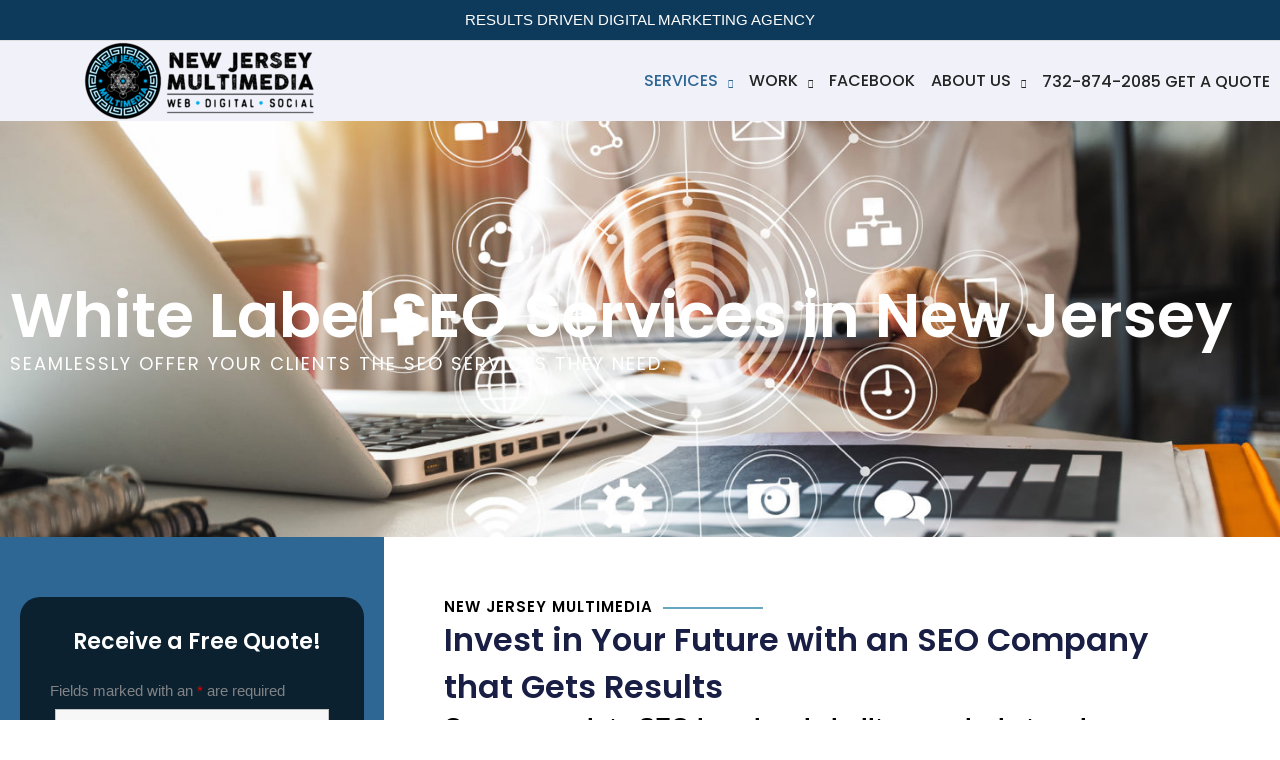

--- FILE ---
content_type: text/html; charset=UTF-8
request_url: https://sitemaps.newjerseymultimedia.com/digital-marketing-services/white-label-services/
body_size: 61312
content:
<!DOCTYPE html>
<html lang="en-US">
<head>
<script id="mcjs">!function(c,h,i,m,p){m=c.createElement(h),p=c.getElementsByTagName(h)[0],m.async=1,m.src=i,p.parentNode.insertBefore(m,p)}(document,"script","https://chimpstatic.com/mcjs-connected/js/users/a601faa0de226bc4d57900db6/8aca0f5fb4f1a4600f1c25e52.js");</script><!-- Facebook Pixel Code -->
<script>
  !function(f,b,e,v,n,t,s)
  {if(f.fbq)return;n=f.fbq=function(){n.callMethod?
  n.callMethod.apply(n,arguments):n.queue.push(arguments)};
  if(!f._fbq)f._fbq=n;n.push=n;n.loaded=!0;n.version='2.0';
  n.queue=[];t=b.createElement(e);t.async=!0;
  t.src=v;s=b.getElementsByTagName(e)[0];
  s.parentNode.insertBefore(t,s)}(window, document,'script',
  'https://connect.facebook.net/en_US/fbevents.js');
  fbq('init', '2593538700966379');
  fbq('track', 'PageView');
</script>
<noscript><img height="1" width="1" style="display:none"
  src="https://www.facebook.com/tr?id=2593538700966379&ev=PageView&noscript=1"
/></noscript>
<!-- End Facebook Pixel Code --><meta charset="UTF-8">
<meta name="viewport" content="width=device-width, initial-scale=1">
	<link rel="profile" href="https://gmpg.org/xfn/11"> 
	<meta name='robots' content='index, follow, max-image-preview:large, max-snippet:-1, max-video-preview:-1' />
	<style>img:is([sizes="auto" i], [sizes^="auto," i]) { contain-intrinsic-size: 3000px 1500px }</style>
	
<!-- Google Tag Manager for WordPress by gtm4wp.com -->
<script data-cfasync="false" data-pagespeed-no-defer>
	var gtm4wp_datalayer_name = "dataLayer";
	var dataLayer = dataLayer || [];
</script>
<!-- End Google Tag Manager for WordPress by gtm4wp.com -->
	<!-- This site is optimized with the Yoast SEO plugin v26.0 - https://yoast.com/wordpress/plugins/seo/ -->
	<title>White Label SEO Services in New Jersey | New Jersey Multimedia</title>
	<meta name="description" content="Being a digital agency can be challenging. You might run out of resources to complete a project, or you may be under a strict deadline you can’t meet." />
	<link rel="canonical" href="https://newjerseymultimedia.com/digital-marketing-services/white-label-services/" />
	<meta property="og:locale" content="en_US" />
	<meta property="og:type" content="article" />
	<meta property="og:title" content="White Label SEO Services in New Jersey | New Jersey Multimedia" />
	<meta property="og:description" content="Being a digital agency can be challenging. You might run out of resources to complete a project, or you may be under a strict deadline you can’t meet." />
	<meta property="og:url" content="https://newjerseymultimedia.com/digital-marketing-services/white-label-services/" />
	<meta property="og:site_name" content="NEW JERSEY MULTIMEDIA" />
	<meta property="article:publisher" content="https://www.facebook.com/NewJerseyMultimedia" />
	<meta property="article:modified_time" content="2022-07-13T14:51:49+00:00" />
	<meta property="og:image" content="https://newjerseymultimedia.com/wp-content/uploads/2020/12/AdobeStock_171544645-1024x683.jpg" />
	<meta name="twitter:card" content="summary_large_image" />
	<meta name="twitter:label1" content="Est. reading time" />
	<meta name="twitter:data1" content="14 minutes" />
	<script type="application/ld+json" class="yoast-schema-graph">{"@context":"https://schema.org","@graph":[{"@type":"WebPage","@id":"https://newjerseymultimedia.com/digital-marketing-services/white-label-services/","url":"https://newjerseymultimedia.com/digital-marketing-services/white-label-services/","name":"White Label SEO Services in New Jersey | New Jersey Multimedia","isPartOf":{"@id":"https://newjerseymultimedia.com/#website"},"primaryImageOfPage":{"@id":"https://newjerseymultimedia.com/digital-marketing-services/white-label-services/#primaryimage"},"image":{"@id":"https://newjerseymultimedia.com/digital-marketing-services/white-label-services/#primaryimage"},"thumbnailUrl":"https://newjerseymultimedia.com/wp-content/uploads/2020/12/AdobeStock_171544645-1024x683.jpg","datePublished":"2020-04-03T10:29:42+00:00","dateModified":"2022-07-13T14:51:49+00:00","description":"Being a digital agency can be challenging. You might run out of resources to complete a project, or you may be under a strict deadline you can’t meet.","breadcrumb":{"@id":"https://newjerseymultimedia.com/digital-marketing-services/white-label-services/#breadcrumb"},"inLanguage":"en-US","potentialAction":[{"@type":"ReadAction","target":["https://newjerseymultimedia.com/digital-marketing-services/white-label-services/"]}]},{"@type":"ImageObject","inLanguage":"en-US","@id":"https://newjerseymultimedia.com/digital-marketing-services/white-label-services/#primaryimage","url":"https://newjerseymultimedia.com/wp-content/uploads/2020/12/AdobeStock_171544645.jpg","contentUrl":"https://newjerseymultimedia.com/wp-content/uploads/2020/12/AdobeStock_171544645.jpg","width":1470,"height":980},{"@type":"BreadcrumbList","@id":"https://newjerseymultimedia.com/digital-marketing-services/white-label-services/#breadcrumb","itemListElement":[{"@type":"ListItem","position":1,"name":"Home","item":"https://newjerseymultimedia.com/"},{"@type":"ListItem","position":2,"name":"Best Digital Media marketing services in New Jersey","item":"https://newjerseymultimedia.com/digital-marketing-services/"},{"@type":"ListItem","position":3,"name":"White Label Services"}]},{"@type":"WebSite","@id":"https://newjerseymultimedia.com/#website","url":"https://newjerseymultimedia.com/","name":"NEW JERSEY MULTIMEDIA","description":"Top Digital Marketing Agency","publisher":{"@id":"https://newjerseymultimedia.com/#organization"},"potentialAction":[{"@type":"SearchAction","target":{"@type":"EntryPoint","urlTemplate":"https://newjerseymultimedia.com/?s={search_term_string}"},"query-input":{"@type":"PropertyValueSpecification","valueRequired":true,"valueName":"search_term_string"}}],"inLanguage":"en-US"},{"@type":"Organization","@id":"https://newjerseymultimedia.com/#organization","name":"New Jersey Multimedia","url":"https://newjerseymultimedia.com/","logo":{"@type":"ImageObject","inLanguage":"en-US","@id":"https://newjerseymultimedia.com/#/schema/logo/image/","url":"https://newjerseymultimedia.com/wp-content/uploads/2021/12/cropped-NJMM-logo.png","contentUrl":"https://newjerseymultimedia.com/wp-content/uploads/2021/12/cropped-NJMM-logo.png","width":1801,"height":600,"caption":"New Jersey Multimedia"},"image":{"@id":"https://newjerseymultimedia.com/#/schema/logo/image/"},"sameAs":["https://www.facebook.com/NewJerseyMultimedia"]}]}</script>
	<!-- / Yoast SEO plugin. -->


<link rel='dns-prefetch' href='//newjerseymultimedia.com' />
<link rel='dns-prefetch' href='//blackshelter.org' />
<link rel='dns-prefetch' href='//www.google.com' />
<link rel='dns-prefetch' href='//www.googletagmanager.com' />
<link rel='dns-prefetch' href='//fonts.googleapis.com' />
<link rel='dns-prefetch' href='//maxcdn.bootstrapcdn.com' />
<link rel="alternate" type="application/rss+xml" title="NEW JERSEY MULTIMEDIA &raquo; Feed" href="https://newjerseymultimedia.com/feed/" />
		<!-- This site uses the Google Analytics by MonsterInsights plugin v9.10.0 - Using Analytics tracking - https://www.monsterinsights.com/ -->
							<script src="//www.googletagmanager.com/gtag/js?id=G-08DTQJ1L4M"  data-cfasync="false" data-wpfc-render="false" async></script>
			<script data-cfasync="false" data-wpfc-render="false">
				var mi_version = '9.10.0';
				var mi_track_user = true;
				var mi_no_track_reason = '';
								var MonsterInsightsDefaultLocations = {"page_location":"https:\/\/newjerseymultimedia.com\/digital-marketing-services\/white-label-services\/"};
								if ( typeof MonsterInsightsPrivacyGuardFilter === 'function' ) {
					var MonsterInsightsLocations = (typeof MonsterInsightsExcludeQuery === 'object') ? MonsterInsightsPrivacyGuardFilter( MonsterInsightsExcludeQuery ) : MonsterInsightsPrivacyGuardFilter( MonsterInsightsDefaultLocations );
				} else {
					var MonsterInsightsLocations = (typeof MonsterInsightsExcludeQuery === 'object') ? MonsterInsightsExcludeQuery : MonsterInsightsDefaultLocations;
				}

								var disableStrs = [
										'ga-disable-G-08DTQJ1L4M',
									];

				/* Function to detect opted out users */
				function __gtagTrackerIsOptedOut() {
					for (var index = 0; index < disableStrs.length; index++) {
						if (document.cookie.indexOf(disableStrs[index] + '=true') > -1) {
							return true;
						}
					}

					return false;
				}

				/* Disable tracking if the opt-out cookie exists. */
				if (__gtagTrackerIsOptedOut()) {
					for (var index = 0; index < disableStrs.length; index++) {
						window[disableStrs[index]] = true;
					}
				}

				/* Opt-out function */
				function __gtagTrackerOptout() {
					for (var index = 0; index < disableStrs.length; index++) {
						document.cookie = disableStrs[index] + '=true; expires=Thu, 31 Dec 2099 23:59:59 UTC; path=/';
						window[disableStrs[index]] = true;
					}
				}

				if ('undefined' === typeof gaOptout) {
					function gaOptout() {
						__gtagTrackerOptout();
					}
				}
								window.dataLayer = window.dataLayer || [];

				window.MonsterInsightsDualTracker = {
					helpers: {},
					trackers: {},
				};
				if (mi_track_user) {
					function __gtagDataLayer() {
						dataLayer.push(arguments);
					}

					function __gtagTracker(type, name, parameters) {
						if (!parameters) {
							parameters = {};
						}

						if (parameters.send_to) {
							__gtagDataLayer.apply(null, arguments);
							return;
						}

						if (type === 'event') {
														parameters.send_to = monsterinsights_frontend.v4_id;
							var hookName = name;
							if (typeof parameters['event_category'] !== 'undefined') {
								hookName = parameters['event_category'] + ':' + name;
							}

							if (typeof MonsterInsightsDualTracker.trackers[hookName] !== 'undefined') {
								MonsterInsightsDualTracker.trackers[hookName](parameters);
							} else {
								__gtagDataLayer('event', name, parameters);
							}
							
						} else {
							__gtagDataLayer.apply(null, arguments);
						}
					}

					__gtagTracker('js', new Date());
					__gtagTracker('set', {
						'developer_id.dZGIzZG': true,
											});
					if ( MonsterInsightsLocations.page_location ) {
						__gtagTracker('set', MonsterInsightsLocations);
					}
										__gtagTracker('config', 'G-08DTQJ1L4M', {"forceSSL":"true","link_attribution":"true"} );
										window.gtag = __gtagTracker;										(function () {
						/* https://developers.google.com/analytics/devguides/collection/analyticsjs/ */
						/* ga and __gaTracker compatibility shim. */
						var noopfn = function () {
							return null;
						};
						var newtracker = function () {
							return new Tracker();
						};
						var Tracker = function () {
							return null;
						};
						var p = Tracker.prototype;
						p.get = noopfn;
						p.set = noopfn;
						p.send = function () {
							var args = Array.prototype.slice.call(arguments);
							args.unshift('send');
							__gaTracker.apply(null, args);
						};
						var __gaTracker = function () {
							var len = arguments.length;
							if (len === 0) {
								return;
							}
							var f = arguments[len - 1];
							if (typeof f !== 'object' || f === null || typeof f.hitCallback !== 'function') {
								if ('send' === arguments[0]) {
									var hitConverted, hitObject = false, action;
									if ('event' === arguments[1]) {
										if ('undefined' !== typeof arguments[3]) {
											hitObject = {
												'eventAction': arguments[3],
												'eventCategory': arguments[2],
												'eventLabel': arguments[4],
												'value': arguments[5] ? arguments[5] : 1,
											}
										}
									}
									if ('pageview' === arguments[1]) {
										if ('undefined' !== typeof arguments[2]) {
											hitObject = {
												'eventAction': 'page_view',
												'page_path': arguments[2],
											}
										}
									}
									if (typeof arguments[2] === 'object') {
										hitObject = arguments[2];
									}
									if (typeof arguments[5] === 'object') {
										Object.assign(hitObject, arguments[5]);
									}
									if ('undefined' !== typeof arguments[1].hitType) {
										hitObject = arguments[1];
										if ('pageview' === hitObject.hitType) {
											hitObject.eventAction = 'page_view';
										}
									}
									if (hitObject) {
										action = 'timing' === arguments[1].hitType ? 'timing_complete' : hitObject.eventAction;
										hitConverted = mapArgs(hitObject);
										__gtagTracker('event', action, hitConverted);
									}
								}
								return;
							}

							function mapArgs(args) {
								var arg, hit = {};
								var gaMap = {
									'eventCategory': 'event_category',
									'eventAction': 'event_action',
									'eventLabel': 'event_label',
									'eventValue': 'event_value',
									'nonInteraction': 'non_interaction',
									'timingCategory': 'event_category',
									'timingVar': 'name',
									'timingValue': 'value',
									'timingLabel': 'event_label',
									'page': 'page_path',
									'location': 'page_location',
									'title': 'page_title',
									'referrer' : 'page_referrer',
								};
								for (arg in args) {
																		if (!(!args.hasOwnProperty(arg) || !gaMap.hasOwnProperty(arg))) {
										hit[gaMap[arg]] = args[arg];
									} else {
										hit[arg] = args[arg];
									}
								}
								return hit;
							}

							try {
								f.hitCallback();
							} catch (ex) {
							}
						};
						__gaTracker.create = newtracker;
						__gaTracker.getByName = newtracker;
						__gaTracker.getAll = function () {
							return [];
						};
						__gaTracker.remove = noopfn;
						__gaTracker.loaded = true;
						window['__gaTracker'] = __gaTracker;
					})();
									} else {
										console.log("");
					(function () {
						function __gtagTracker() {
							return null;
						}

						window['__gtagTracker'] = __gtagTracker;
						window['gtag'] = __gtagTracker;
					})();
									}
			</script>
							<!-- / Google Analytics by MonsterInsights -->
		<script>
window._wpemojiSettings = {"baseUrl":"https:\/\/s.w.org\/images\/core\/emoji\/16.0.1\/72x72\/","ext":".png","svgUrl":"https:\/\/s.w.org\/images\/core\/emoji\/16.0.1\/svg\/","svgExt":".svg","source":{"concatemoji":"https:\/\/newjerseymultimedia.com\/wp-includes\/js\/wp-emoji-release.min.js"}};
/*! This file is auto-generated */
!function(s,n){var o,i,e;function c(e){try{var t={supportTests:e,timestamp:(new Date).valueOf()};sessionStorage.setItem(o,JSON.stringify(t))}catch(e){}}function p(e,t,n){e.clearRect(0,0,e.canvas.width,e.canvas.height),e.fillText(t,0,0);var t=new Uint32Array(e.getImageData(0,0,e.canvas.width,e.canvas.height).data),a=(e.clearRect(0,0,e.canvas.width,e.canvas.height),e.fillText(n,0,0),new Uint32Array(e.getImageData(0,0,e.canvas.width,e.canvas.height).data));return t.every(function(e,t){return e===a[t]})}function u(e,t){e.clearRect(0,0,e.canvas.width,e.canvas.height),e.fillText(t,0,0);for(var n=e.getImageData(16,16,1,1),a=0;a<n.data.length;a++)if(0!==n.data[a])return!1;return!0}function f(e,t,n,a){switch(t){case"flag":return n(e,"\ud83c\udff3\ufe0f\u200d\u26a7\ufe0f","\ud83c\udff3\ufe0f\u200b\u26a7\ufe0f")?!1:!n(e,"\ud83c\udde8\ud83c\uddf6","\ud83c\udde8\u200b\ud83c\uddf6")&&!n(e,"\ud83c\udff4\udb40\udc67\udb40\udc62\udb40\udc65\udb40\udc6e\udb40\udc67\udb40\udc7f","\ud83c\udff4\u200b\udb40\udc67\u200b\udb40\udc62\u200b\udb40\udc65\u200b\udb40\udc6e\u200b\udb40\udc67\u200b\udb40\udc7f");case"emoji":return!a(e,"\ud83e\udedf")}return!1}function g(e,t,n,a){var r="undefined"!=typeof WorkerGlobalScope&&self instanceof WorkerGlobalScope?new OffscreenCanvas(300,150):s.createElement("canvas"),o=r.getContext("2d",{willReadFrequently:!0}),i=(o.textBaseline="top",o.font="600 32px Arial",{});return e.forEach(function(e){i[e]=t(o,e,n,a)}),i}function t(e){var t=s.createElement("script");t.src=e,t.defer=!0,s.head.appendChild(t)}"undefined"!=typeof Promise&&(o="wpEmojiSettingsSupports",i=["flag","emoji"],n.supports={everything:!0,everythingExceptFlag:!0},e=new Promise(function(e){s.addEventListener("DOMContentLoaded",e,{once:!0})}),new Promise(function(t){var n=function(){try{var e=JSON.parse(sessionStorage.getItem(o));if("object"==typeof e&&"number"==typeof e.timestamp&&(new Date).valueOf()<e.timestamp+604800&&"object"==typeof e.supportTests)return e.supportTests}catch(e){}return null}();if(!n){if("undefined"!=typeof Worker&&"undefined"!=typeof OffscreenCanvas&&"undefined"!=typeof URL&&URL.createObjectURL&&"undefined"!=typeof Blob)try{var e="postMessage("+g.toString()+"("+[JSON.stringify(i),f.toString(),p.toString(),u.toString()].join(",")+"));",a=new Blob([e],{type:"text/javascript"}),r=new Worker(URL.createObjectURL(a),{name:"wpTestEmojiSupports"});return void(r.onmessage=function(e){c(n=e.data),r.terminate(),t(n)})}catch(e){}c(n=g(i,f,p,u))}t(n)}).then(function(e){for(var t in e)n.supports[t]=e[t],n.supports.everything=n.supports.everything&&n.supports[t],"flag"!==t&&(n.supports.everythingExceptFlag=n.supports.everythingExceptFlag&&n.supports[t]);n.supports.everythingExceptFlag=n.supports.everythingExceptFlag&&!n.supports.flag,n.DOMReady=!1,n.readyCallback=function(){n.DOMReady=!0}}).then(function(){return e}).then(function(){var e;n.supports.everything||(n.readyCallback(),(e=n.source||{}).concatemoji?t(e.concatemoji):e.wpemoji&&e.twemoji&&(t(e.twemoji),t(e.wpemoji)))}))}((window,document),window._wpemojiSettings);
</script>
<link rel='stylesheet' id='wp-customer-reviews-3-frontend-css' href='https://newjerseymultimedia.com/wp-content/plugins/wp-customer-reviews/css/wp-customer-reviews.css' media='all' />
<link rel='stylesheet' id='astra-theme-css-css' href='https://newjerseymultimedia.com/wp-content/themes/astra/assets/css/minified/style.min.css' media='all' />
<style id='astra-theme-css-inline-css'>
.ast-no-sidebar .entry-content .alignfull {margin-left: calc( -50vw + 50%);margin-right: calc( -50vw + 50%);max-width: 100vw;width: 100vw;}.ast-no-sidebar .entry-content .alignwide {margin-left: calc(-41vw + 50%);margin-right: calc(-41vw + 50%);max-width: unset;width: unset;}.ast-no-sidebar .entry-content .alignfull .alignfull,.ast-no-sidebar .entry-content .alignfull .alignwide,.ast-no-sidebar .entry-content .alignwide .alignfull,.ast-no-sidebar .entry-content .alignwide .alignwide,.ast-no-sidebar .entry-content .wp-block-column .alignfull,.ast-no-sidebar .entry-content .wp-block-column .alignwide{width: 100%;margin-left: auto;margin-right: auto;}.wp-block-gallery,.blocks-gallery-grid {margin: 0;}.wp-block-separator {max-width: 100px;}.wp-block-separator.is-style-wide,.wp-block-separator.is-style-dots {max-width: none;}.entry-content .has-2-columns .wp-block-column:first-child {padding-right: 10px;}.entry-content .has-2-columns .wp-block-column:last-child {padding-left: 10px;}@media (max-width: 782px) {.entry-content .wp-block-columns .wp-block-column {flex-basis: 100%;}.entry-content .has-2-columns .wp-block-column:first-child {padding-right: 0;}.entry-content .has-2-columns .wp-block-column:last-child {padding-left: 0;}}body .entry-content .wp-block-latest-posts {margin-left: 0;}body .entry-content .wp-block-latest-posts li {list-style: none;}.ast-no-sidebar .ast-container .entry-content .wp-block-latest-posts {margin-left: 0;}.ast-header-break-point .entry-content .alignwide {margin-left: auto;margin-right: auto;}.entry-content .blocks-gallery-item img {margin-bottom: auto;}.wp-block-pullquote {border-top: 4px solid #555d66;border-bottom: 4px solid #555d66;color: #40464d;}:root{--ast-post-nav-space:0;--ast-container-default-xlg-padding:6.67em;--ast-container-default-lg-padding:5.67em;--ast-container-default-slg-padding:4.34em;--ast-container-default-md-padding:3.34em;--ast-container-default-sm-padding:6.67em;--ast-container-default-xs-padding:2.4em;--ast-container-default-xxs-padding:1.4em;--ast-code-block-background:#EEEEEE;--ast-comment-inputs-background:#FAFAFA;--ast-normal-container-width:1300px;--ast-narrow-container-width:750px;--ast-blog-title-font-weight:normal;--ast-blog-meta-weight:inherit;--ast-global-color-primary:var(--ast-global-color-5);--ast-global-color-secondary:var(--ast-global-color-4);--ast-global-color-alternate-background:var(--ast-global-color-7);--ast-global-color-subtle-background:var(--ast-global-color-6);--ast-bg-style-guide:#F8FAFC;--ast-shadow-style-guide:0px 0px 4px 0 #00000057;--ast-global-dark-bg-style:#fff;--ast-global-dark-lfs:#fbfbfb;--ast-widget-bg-color:#fafafa;--ast-wc-container-head-bg-color:#fbfbfb;--ast-title-layout-bg:#eeeeee;--ast-search-border-color:#e7e7e7;--ast-lifter-hover-bg:#e6e6e6;--ast-gallery-block-color:#000;--srfm-color-input-label:var(--ast-global-color-2);}html{font-size:93.75%;}a,.page-title{color:#2e6694;}a:hover,a:focus{color:#3a3a3a;}body,button,input,select,textarea,.ast-button,.ast-custom-button{font-family:-apple-system,BlinkMacSystemFont,Segoe UI,Roboto,Oxygen-Sans,Ubuntu,Cantarell,Helvetica Neue,sans-serif;font-weight:normal;font-size:15px;font-size:1rem;}blockquote{color:#000000;}.ast-site-identity .site-title a{color:var(--ast-global-color-2);}.site-title{font-size:35px;font-size:2.3333333333333rem;display:none;}header .custom-logo-link img{max-width:240px;width:240px;}.astra-logo-svg{width:240px;}.site-header .site-description{font-size:15px;font-size:1rem;display:none;}.entry-title{font-size:40px;font-size:2.6666666666667rem;}.archive .ast-article-post .ast-article-inner,.blog .ast-article-post .ast-article-inner,.archive .ast-article-post .ast-article-inner:hover,.blog .ast-article-post .ast-article-inner:hover{overflow:hidden;}h1,.entry-content :where(h1){font-size:62px;font-size:4.1333333333333rem;font-weight:600;font-family:'Poppins',sans-serif;line-height:1.4em;}h2,.entry-content :where(h2){font-size:30px;font-size:2rem;line-height:1.3em;}h3,.entry-content :where(h3){font-size:25px;font-size:1.6666666666667rem;line-height:1.3em;}h4,.entry-content :where(h4){font-size:20px;font-size:1.3333333333333rem;line-height:1.2em;}h5,.entry-content :where(h5){font-size:18px;font-size:1.2rem;line-height:1.2em;}h6,.entry-content :where(h6){font-size:15px;font-size:1rem;line-height:1.25em;}::selection{background-color:#2e6694;color:#ffffff;}body,h1,h2,h3,h4,h5,h6,.entry-title a,.entry-content :where(h1,h2,h3,h4,h5,h6){color:#3a3a3a;}.tagcloud a:hover,.tagcloud a:focus,.tagcloud a.current-item{color:#ffffff;border-color:#2e6694;background-color:#2e6694;}input:focus,input[type="text"]:focus,input[type="email"]:focus,input[type="url"]:focus,input[type="password"]:focus,input[type="reset"]:focus,input[type="search"]:focus,textarea:focus{border-color:#2e6694;}input[type="radio"]:checked,input[type=reset],input[type="checkbox"]:checked,input[type="checkbox"]:hover:checked,input[type="checkbox"]:focus:checked,input[type=range]::-webkit-slider-thumb{border-color:#2e6694;background-color:#2e6694;box-shadow:none;}.site-footer a:hover + .post-count,.site-footer a:focus + .post-count{background:#2e6694;border-color:#2e6694;}.single .nav-links .nav-previous,.single .nav-links .nav-next{color:#2e6694;}.entry-meta,.entry-meta *{line-height:1.45;color:#2e6694;}.entry-meta a:not(.ast-button):hover,.entry-meta a:not(.ast-button):hover *,.entry-meta a:not(.ast-button):focus,.entry-meta a:not(.ast-button):focus *,.page-links > .page-link,.page-links .page-link:hover,.post-navigation a:hover{color:#3a3a3a;}#cat option,.secondary .calendar_wrap thead a,.secondary .calendar_wrap thead a:visited{color:#2e6694;}.secondary .calendar_wrap #today,.ast-progress-val span{background:#2e6694;}.secondary a:hover + .post-count,.secondary a:focus + .post-count{background:#2e6694;border-color:#2e6694;}.calendar_wrap #today > a{color:#ffffff;}.page-links .page-link,.single .post-navigation a{color:#2e6694;}.ast-search-menu-icon .search-form button.search-submit{padding:0 4px;}.ast-search-menu-icon form.search-form{padding-right:0;}.ast-header-search .ast-search-menu-icon.ast-dropdown-active .search-form,.ast-header-search .ast-search-menu-icon.ast-dropdown-active .search-field:focus{transition:all 0.2s;}.search-form input.search-field:focus{outline:none;}.widget-title,.widget .wp-block-heading{font-size:21px;font-size:1.4rem;color:#3a3a3a;}.single .ast-author-details .author-title{color:#3a3a3a;}.ast-search-menu-icon.slide-search a:focus-visible:focus-visible,.astra-search-icon:focus-visible,#close:focus-visible,a:focus-visible,.ast-menu-toggle:focus-visible,.site .skip-link:focus-visible,.wp-block-loginout input:focus-visible,.wp-block-search.wp-block-search__button-inside .wp-block-search__inside-wrapper,.ast-header-navigation-arrow:focus-visible,.ast-orders-table__row .ast-orders-table__cell:focus-visible,a#ast-apply-coupon:focus-visible,#ast-apply-coupon:focus-visible,#close:focus-visible,.button.search-submit:focus-visible,#search_submit:focus,.normal-search:focus-visible,.ast-header-account-wrap:focus-visible,.astra-cart-drawer-close:focus,.ast-single-variation:focus,.ast-button:focus{outline-style:dotted;outline-color:inherit;outline-width:thin;}input:focus,input[type="text"]:focus,input[type="email"]:focus,input[type="url"]:focus,input[type="password"]:focus,input[type="reset"]:focus,input[type="search"]:focus,input[type="number"]:focus,textarea:focus,.wp-block-search__input:focus,[data-section="section-header-mobile-trigger"] .ast-button-wrap .ast-mobile-menu-trigger-minimal:focus,.ast-mobile-popup-drawer.active .menu-toggle-close:focus,#ast-scroll-top:focus,#coupon_code:focus,#ast-coupon-code:focus{border-style:dotted;border-color:inherit;border-width:thin;}input{outline:none;}.main-header-menu .menu-link,.ast-header-custom-item a{color:#3a3a3a;}.main-header-menu .menu-item:hover > .menu-link,.main-header-menu .menu-item:hover > .ast-menu-toggle,.main-header-menu .ast-masthead-custom-menu-items a:hover,.main-header-menu .menu-item.focus > .menu-link,.main-header-menu .menu-item.focus > .ast-menu-toggle,.main-header-menu .current-menu-item > .menu-link,.main-header-menu .current-menu-ancestor > .menu-link,.main-header-menu .current-menu-item > .ast-menu-toggle,.main-header-menu .current-menu-ancestor > .ast-menu-toggle{color:#2e6694;}.header-main-layout-3 .ast-main-header-bar-alignment{margin-right:auto;}.header-main-layout-2 .site-header-section-left .ast-site-identity{text-align:left;}.ast-logo-title-inline .site-logo-img{padding-right:1em;}.site-logo-img img{ transition:all 0.2s linear;}body .ast-oembed-container *{position:absolute;top:0;width:100%;height:100%;left:0;}body .wp-block-embed-pocket-casts .ast-oembed-container *{position:unset;}.ast-header-break-point .ast-mobile-menu-buttons-minimal.menu-toggle{background:transparent;color:#0d395b;}.ast-header-break-point .ast-mobile-menu-buttons-outline.menu-toggle{background:transparent;border:1px solid #0d395b;color:#0d395b;}.ast-header-break-point .ast-mobile-menu-buttons-fill.menu-toggle{background:#0d395b;color:#ffffff;}.ast-single-post-featured-section + article {margin-top: 2em;}.site-content .ast-single-post-featured-section img {width: 100%;overflow: hidden;object-fit: cover;}.site > .ast-single-related-posts-container {margin-top: 0;}@media (min-width: 769px) {.ast-desktop .ast-container--narrow {max-width: var(--ast-narrow-container-width);margin: 0 auto;}}.ast-page-builder-template .hentry {margin: 0;}.ast-page-builder-template .site-content > .ast-container {max-width: 100%;padding: 0;}.ast-page-builder-template .site .site-content #primary {padding: 0;margin: 0;}.ast-page-builder-template .no-results {text-align: center;margin: 4em auto;}.ast-page-builder-template .ast-pagination {padding: 2em;}.ast-page-builder-template .entry-header.ast-no-title.ast-no-thumbnail {margin-top: 0;}.ast-page-builder-template .entry-header.ast-header-without-markup {margin-top: 0;margin-bottom: 0;}.ast-page-builder-template .entry-header.ast-no-title.ast-no-meta {margin-bottom: 0;}.ast-page-builder-template.single .post-navigation {padding-bottom: 2em;}.ast-page-builder-template.single-post .site-content > .ast-container {max-width: 100%;}.ast-page-builder-template .entry-header {margin-top: 4em;margin-left: auto;margin-right: auto;padding-left: 20px;padding-right: 20px;}.single.ast-page-builder-template .entry-header {padding-left: 20px;padding-right: 20px;}.ast-page-builder-template .ast-archive-description {margin: 4em auto 0;padding-left: 20px;padding-right: 20px;}.ast-page-builder-template.ast-no-sidebar .entry-content .alignwide {margin-left: 0;margin-right: 0;}.ast-small-footer{color:#ffffff;}.ast-small-footer > .ast-footer-overlay{background-color:#0b212f;;}.ast-small-footer a{color:#2e6694;}.ast-small-footer a:hover{color:#ffffff;}.footer-adv .footer-adv-overlay{border-top-style:solid;border-top-color:#0d395b;}.footer-adv .widget-title,.footer-adv .widget-title a{color:#ffffff;}.footer-adv{color:#ffffff;}.footer-adv a{color:#ffffff;}.footer-adv .tagcloud a:hover,.footer-adv .tagcloud a.current-item{border-color:#ffffff;background-color:#ffffff;}.footer-adv a:hover,.footer-adv .no-widget-text a:hover,.footer-adv a:focus,.footer-adv .no-widget-text a:focus{color:#67a6c1;}.footer-adv .calendar_wrap #today,.footer-adv a:hover + .post-count{background-color:#ffffff;}.footer-adv-overlay{background-color:#0d395b;;}.wp-block-buttons.aligncenter{justify-content:center;}.ast-separate-container.ast-single-post.ast-right-sidebar #primary,.ast-separate-container.ast-single-post.ast-left-sidebar #primary,.ast-separate-container.ast-single-post #primary,.ast-plain-container.ast-single-post #primary,.ast-narrow-container.ast-single-post #primary{margin-top:0px;margin-bottom:0px;}.ast-left-sidebar.ast-single-post #primary,.ast-right-sidebar.ast-single-post #primary,.ast-separate-container.ast-single-post.ast-right-sidebar #primary,.ast-separate-container.ast-single-post.ast-left-sidebar #primary,.ast-separate-container.ast-single-post #primary,.ast-narrow-container.ast-single-post #primary{padding-left:0px;padding-right:0px;}.ast-separate-container #primary,.ast-narrow-container #primary{padding-top:0px;}.ast-separate-container #primary,.ast-narrow-container #primary{padding-bottom:0px;}@media (max-width:782px){.entry-content .wp-block-columns .wp-block-column{margin-left:0px;}}.wp-block-image.aligncenter{margin-left:auto;margin-right:auto;}.wp-block-table.aligncenter{margin-left:auto;margin-right:auto;}.wp-block-buttons .wp-block-button.is-style-outline .wp-block-button__link.wp-element-button,.ast-outline-button,.wp-block-uagb-buttons-child .uagb-buttons-repeater.ast-outline-button{border-color:#eb4343;border-top-width:2px;border-right-width:2px;border-bottom-width:2px;border-left-width:2px;font-family:inherit;font-weight:inherit;line-height:1em;border-top-left-radius:5px;border-top-right-radius:5px;border-bottom-right-radius:5px;border-bottom-left-radius:5px;}.wp-block-button.is-style-outline .wp-block-button__link:hover,.wp-block-buttons .wp-block-button.is-style-outline .wp-block-button__link:focus,.wp-block-buttons .wp-block-button.is-style-outline > .wp-block-button__link:not(.has-text-color):hover,.wp-block-buttons .wp-block-button.wp-block-button__link.is-style-outline:not(.has-text-color):hover,.ast-outline-button:hover,.ast-outline-button:focus,.wp-block-uagb-buttons-child .uagb-buttons-repeater.ast-outline-button:hover,.wp-block-uagb-buttons-child .uagb-buttons-repeater.ast-outline-button:focus{background-color:#007bff;}.wp-block-button .wp-block-button__link.wp-element-button.is-style-outline:not(.has-background),.wp-block-button.is-style-outline>.wp-block-button__link.wp-element-button:not(.has-background),.ast-outline-button{background-color:#eb4343;}.entry-content[data-ast-blocks-layout] > figure{margin-bottom:1em;}.elementor-widget-container .elementor-loop-container .e-loop-item[data-elementor-type="loop-item"]{width:100%;}@media (max-width:768px){.ast-left-sidebar #content > .ast-container{display:flex;flex-direction:column-reverse;width:100%;}.ast-separate-container .ast-article-post,.ast-separate-container .ast-article-single{padding:1.5em 2.14em;}.ast-author-box img.avatar{margin:20px 0 0 0;}}@media (min-width:769px){.ast-separate-container.ast-right-sidebar #primary,.ast-separate-container.ast-left-sidebar #primary{border:0;}.search-no-results.ast-separate-container #primary{margin-bottom:4em;}}.menu-toggle,button,.ast-button,.ast-custom-button,.button,input#submit,input[type="button"],input[type="submit"],input[type="reset"]{color:#ffffff;border-color:#eb4343;background-color:#eb4343;border-top-left-radius:5px;border-top-right-radius:5px;border-bottom-right-radius:5px;border-bottom-left-radius:5px;padding-top:10px;padding-right:40px;padding-bottom:10px;padding-left:40px;font-family:inherit;font-weight:inherit;}button:focus,.menu-toggle:hover,button:hover,.ast-button:hover,.ast-custom-button:hover .button:hover,.ast-custom-button:hover,input[type=reset]:hover,input[type=reset]:focus,input#submit:hover,input#submit:focus,input[type="button"]:hover,input[type="button"]:focus,input[type="submit"]:hover,input[type="submit"]:focus{color:#ffffff;background-color:#007bff;border-color:#007bff;}@media (max-width:768px){.ast-mobile-header-stack .main-header-bar .ast-search-menu-icon{display:inline-block;}.ast-header-break-point.ast-header-custom-item-outside .ast-mobile-header-stack .main-header-bar .ast-search-icon{margin:0;}.ast-comment-avatar-wrap img{max-width:2.5em;}.ast-comment-meta{padding:0 1.8888em 1.3333em;}.ast-separate-container .ast-comment-list li.depth-1{padding:1.5em 2.14em;}.ast-separate-container .comment-respond{padding:2em 2.14em;}}@media (min-width:544px){.ast-container{max-width:100%;}}@media (max-width:544px){.ast-separate-container .ast-article-post,.ast-separate-container .ast-article-single,.ast-separate-container .comments-title,.ast-separate-container .ast-archive-description{padding:1.5em 1em;}.ast-separate-container #content .ast-container{padding-left:0.54em;padding-right:0.54em;}.ast-separate-container .ast-comment-list .bypostauthor{padding:.5em;}.ast-search-menu-icon.ast-dropdown-active .search-field{width:170px;}.site-branding img,.site-header .site-logo-img .custom-logo-link img{max-width:100%;}}.footer-adv .tagcloud a:hover,.footer-adv .tagcloud a.current-item{color:#000000;}.footer-adv .calendar_wrap #today{color:#000000;} #ast-mobile-header .ast-site-header-cart-li a{pointer-events:none;}body,.ast-separate-container{background-image:none;}.ast-no-sidebar.ast-separate-container .entry-content .alignfull {margin-left: -6.67em;margin-right: -6.67em;width: auto;}@media (max-width: 1200px) {.ast-no-sidebar.ast-separate-container .entry-content .alignfull {margin-left: -2.4em;margin-right: -2.4em;}}@media (max-width: 768px) {.ast-no-sidebar.ast-separate-container .entry-content .alignfull {margin-left: -2.14em;margin-right: -2.14em;}}@media (max-width: 544px) {.ast-no-sidebar.ast-separate-container .entry-content .alignfull {margin-left: -1em;margin-right: -1em;}}.ast-no-sidebar.ast-separate-container .entry-content .alignwide {margin-left: -20px;margin-right: -20px;}.ast-no-sidebar.ast-separate-container .entry-content .wp-block-column .alignfull,.ast-no-sidebar.ast-separate-container .entry-content .wp-block-column .alignwide {margin-left: auto;margin-right: auto;width: 100%;}@media (max-width:768px){.site-title{display:none;}.site-header .site-description{display:none;}h1,.entry-content :where(h1){font-size:30px;}h2,.entry-content :where(h2){font-size:25px;}h3,.entry-content :where(h3){font-size:20px;}}@media (max-width:544px){.site-title{display:none;}.site-header .site-description{display:none;}h1,.entry-content :where(h1){font-size:30px;}h2,.entry-content :where(h2){font-size:25px;}h3,.entry-content :where(h3){font-size:20px;}}@media (max-width:768px){html{font-size:85.5%;}}@media (max-width:544px){html{font-size:85.5%;}}@media (min-width:769px){.ast-container{max-width:1340px;}}@font-face {font-family: "Astra";src: url(https://newjerseymultimedia.com/wp-content/themes/astra/assets/fonts/astra.woff) format("woff"),url(https://newjerseymultimedia.com/wp-content/themes/astra/assets/fonts/astra.ttf) format("truetype"),url(https://newjerseymultimedia.com/wp-content/themes/astra/assets/fonts/astra.svg#astra) format("svg");font-weight: normal;font-style: normal;font-display: fallback;}@media (max-width:1000px) {.main-header-bar .main-header-bar-navigation{display:none;}}.ast-desktop .main-header-menu.submenu-with-border .sub-menu,.ast-desktop .main-header-menu.submenu-with-border .astra-full-megamenu-wrapper{border-color:#2e6694;}.ast-desktop .main-header-menu.submenu-with-border .sub-menu{border-top-width:2px;border-style:solid;}.ast-desktop .main-header-menu.submenu-with-border .sub-menu .sub-menu{top:-2px;}.ast-desktop .main-header-menu.submenu-with-border .sub-menu .menu-link,.ast-desktop .main-header-menu.submenu-with-border .children .menu-link{border-bottom-width:0px;border-style:solid;border-color:#eaeaea;}@media (min-width:769px){.main-header-menu .sub-menu .menu-item.ast-left-align-sub-menu:hover > .sub-menu,.main-header-menu .sub-menu .menu-item.ast-left-align-sub-menu.focus > .sub-menu{margin-left:-0px;}}.ast-small-footer{border-top-style:solid;border-top-width:1px;border-top-color:#000000;}.ast-small-footer-wrap{text-align:center;}.site .comments-area{padding-bottom:3em;}.ast-header-break-point.ast-header-custom-item-inside .main-header-bar .main-header-bar-navigation .ast-search-icon {display: none;}.ast-header-break-point.ast-header-custom-item-inside .main-header-bar .ast-search-menu-icon .search-form {padding: 0;display: block;overflow: hidden;}.ast-header-break-point .ast-header-custom-item .widget:last-child {margin-bottom: 1em;}.ast-header-custom-item .widget {margin: 0.5em;display: inline-block;vertical-align: middle;}.ast-header-custom-item .widget p {margin-bottom: 0;}.ast-header-custom-item .widget li {width: auto;}.ast-header-custom-item-inside .button-custom-menu-item .menu-link {display: none;}.ast-header-custom-item-inside.ast-header-break-point .button-custom-menu-item .ast-custom-button-link {display: none;}.ast-header-custom-item-inside.ast-header-break-point .button-custom-menu-item .menu-link {display: block;}.ast-header-break-point.ast-header-custom-item-outside .main-header-bar .ast-search-icon {margin-right: 1em;}.ast-header-break-point.ast-header-custom-item-inside .main-header-bar .ast-search-menu-icon .search-field,.ast-header-break-point.ast-header-custom-item-inside .main-header-bar .ast-search-menu-icon.ast-inline-search .search-field {width: 100%;padding-right: 5.5em;}.ast-header-break-point.ast-header-custom-item-inside .main-header-bar .ast-search-menu-icon .search-submit {display: block;position: absolute;height: 100%;top: 0;right: 0;padding: 0 1em;border-radius: 0;}.ast-header-break-point .ast-header-custom-item .ast-masthead-custom-menu-items {padding-left: 20px;padding-right: 20px;margin-bottom: 1em;margin-top: 1em;}.ast-header-custom-item-inside.ast-header-break-point .button-custom-menu-item {padding-left: 0;padding-right: 0;margin-top: 0;margin-bottom: 0;}.astra-icon-down_arrow::after {content: "\e900";font-family: Astra;}.astra-icon-close::after {content: "\e5cd";font-family: Astra;}.astra-icon-drag_handle::after {content: "\e25d";font-family: Astra;}.astra-icon-format_align_justify::after {content: "\e235";font-family: Astra;}.astra-icon-menu::after {content: "\e5d2";font-family: Astra;}.astra-icon-reorder::after {content: "\e8fe";font-family: Astra;}.astra-icon-search::after {content: "\e8b6";font-family: Astra;}.astra-icon-zoom_in::after {content: "\e56b";font-family: Astra;}.astra-icon-check-circle::after {content: "\e901";font-family: Astra;}.astra-icon-shopping-cart::after {content: "\f07a";font-family: Astra;}.astra-icon-shopping-bag::after {content: "\f290";font-family: Astra;}.astra-icon-shopping-basket::after {content: "\f291";font-family: Astra;}.astra-icon-circle-o::after {content: "\e903";font-family: Astra;}.astra-icon-certificate::after {content: "\e902";font-family: Astra;}blockquote {padding: 1.2em;}:root .has-ast-global-color-0-color{color:var(--ast-global-color-0);}:root .has-ast-global-color-0-background-color{background-color:var(--ast-global-color-0);}:root .wp-block-button .has-ast-global-color-0-color{color:var(--ast-global-color-0);}:root .wp-block-button .has-ast-global-color-0-background-color{background-color:var(--ast-global-color-0);}:root .has-ast-global-color-1-color{color:var(--ast-global-color-1);}:root .has-ast-global-color-1-background-color{background-color:var(--ast-global-color-1);}:root .wp-block-button .has-ast-global-color-1-color{color:var(--ast-global-color-1);}:root .wp-block-button .has-ast-global-color-1-background-color{background-color:var(--ast-global-color-1);}:root .has-ast-global-color-2-color{color:var(--ast-global-color-2);}:root .has-ast-global-color-2-background-color{background-color:var(--ast-global-color-2);}:root .wp-block-button .has-ast-global-color-2-color{color:var(--ast-global-color-2);}:root .wp-block-button .has-ast-global-color-2-background-color{background-color:var(--ast-global-color-2);}:root .has-ast-global-color-3-color{color:var(--ast-global-color-3);}:root .has-ast-global-color-3-background-color{background-color:var(--ast-global-color-3);}:root .wp-block-button .has-ast-global-color-3-color{color:var(--ast-global-color-3);}:root .wp-block-button .has-ast-global-color-3-background-color{background-color:var(--ast-global-color-3);}:root .has-ast-global-color-4-color{color:var(--ast-global-color-4);}:root .has-ast-global-color-4-background-color{background-color:var(--ast-global-color-4);}:root .wp-block-button .has-ast-global-color-4-color{color:var(--ast-global-color-4);}:root .wp-block-button .has-ast-global-color-4-background-color{background-color:var(--ast-global-color-4);}:root .has-ast-global-color-5-color{color:var(--ast-global-color-5);}:root .has-ast-global-color-5-background-color{background-color:var(--ast-global-color-5);}:root .wp-block-button .has-ast-global-color-5-color{color:var(--ast-global-color-5);}:root .wp-block-button .has-ast-global-color-5-background-color{background-color:var(--ast-global-color-5);}:root .has-ast-global-color-6-color{color:var(--ast-global-color-6);}:root .has-ast-global-color-6-background-color{background-color:var(--ast-global-color-6);}:root .wp-block-button .has-ast-global-color-6-color{color:var(--ast-global-color-6);}:root .wp-block-button .has-ast-global-color-6-background-color{background-color:var(--ast-global-color-6);}:root .has-ast-global-color-7-color{color:var(--ast-global-color-7);}:root .has-ast-global-color-7-background-color{background-color:var(--ast-global-color-7);}:root .wp-block-button .has-ast-global-color-7-color{color:var(--ast-global-color-7);}:root .wp-block-button .has-ast-global-color-7-background-color{background-color:var(--ast-global-color-7);}:root .has-ast-global-color-8-color{color:var(--ast-global-color-8);}:root .has-ast-global-color-8-background-color{background-color:var(--ast-global-color-8);}:root .wp-block-button .has-ast-global-color-8-color{color:var(--ast-global-color-8);}:root .wp-block-button .has-ast-global-color-8-background-color{background-color:var(--ast-global-color-8);}:root{--ast-global-color-0:#0170B9;--ast-global-color-1:#3a3a3a;--ast-global-color-2:#3a3a3a;--ast-global-color-3:#4B4F58;--ast-global-color-4:#F5F5F5;--ast-global-color-5:#FFFFFF;--ast-global-color-6:#E5E5E5;--ast-global-color-7:#424242;--ast-global-color-8:#000000;}:root {--ast-border-color : #dddddd;}.ast-single-entry-banner {-js-display: flex;display: flex;flex-direction: column;justify-content: center;text-align: center;position: relative;background: var(--ast-title-layout-bg);}.ast-single-entry-banner[data-banner-layout="layout-1"] {max-width: 1300px;background: inherit;padding: 20px 0;}.ast-single-entry-banner[data-banner-width-type="custom"] {margin: 0 auto;width: 100%;}.ast-single-entry-banner + .site-content .entry-header {margin-bottom: 0;}.site .ast-author-avatar {--ast-author-avatar-size: ;}a.ast-underline-text {text-decoration: underline;}.ast-container > .ast-terms-link {position: relative;display: block;}a.ast-button.ast-badge-tax {padding: 4px 8px;border-radius: 3px;font-size: inherit;}header.entry-header{text-align:left;}header.entry-header .entry-title{font-size:30px;font-size:2rem;}header.entry-header > *:not(:last-child){margin-bottom:10px;}@media (max-width:768px){header.entry-header{text-align:left;}}@media (max-width:544px){header.entry-header{text-align:left;}}.ast-archive-entry-banner {-js-display: flex;display: flex;flex-direction: column;justify-content: center;text-align: center;position: relative;background: var(--ast-title-layout-bg);}.ast-archive-entry-banner[data-banner-width-type="custom"] {margin: 0 auto;width: 100%;}.ast-archive-entry-banner[data-banner-layout="layout-1"] {background: inherit;padding: 20px 0;text-align: left;}body.archive .ast-archive-description{max-width:1300px;width:100%;text-align:left;padding-top:3em;padding-right:3em;padding-bottom:3em;padding-left:3em;}body.archive .ast-archive-description .ast-archive-title,body.archive .ast-archive-description .ast-archive-title *{font-size:40px;font-size:2.6666666666667rem;text-transform:capitalize;}body.archive .ast-archive-description > *:not(:last-child){margin-bottom:10px;}@media (max-width:768px){body.archive .ast-archive-description{text-align:left;}}@media (max-width:544px){body.archive .ast-archive-description{text-align:left;}}.ast-breadcrumbs .trail-browse,.ast-breadcrumbs .trail-items,.ast-breadcrumbs .trail-items li{display:inline-block;margin:0;padding:0;border:none;background:inherit;text-indent:0;text-decoration:none;}.ast-breadcrumbs .trail-browse{font-size:inherit;font-style:inherit;font-weight:inherit;color:inherit;}.ast-breadcrumbs .trail-items{list-style:none;}.trail-items li::after{padding:0 0.3em;content:"\00bb";}.trail-items li:last-of-type::after{display:none;}h1,h2,h3,h4,h5,h6,.entry-content :where(h1,h2,h3,h4,h5,h6){color:var(--ast-global-color-2);}.elementor-widget-heading .elementor-heading-title{margin:0;}.elementor-page .ast-menu-toggle{color:unset !important;background:unset !important;}.elementor-post.elementor-grid-item.hentry{margin-bottom:0;}.woocommerce div.product .elementor-element.elementor-products-grid .related.products ul.products li.product,.elementor-element .elementor-wc-products .woocommerce[class*='columns-'] ul.products li.product{width:auto;margin:0;float:none;}body .elementor hr{background-color:#ccc;margin:0;}.ast-left-sidebar .elementor-section.elementor-section-stretched,.ast-right-sidebar .elementor-section.elementor-section-stretched{max-width:100%;left:0 !important;}.elementor-posts-container [CLASS*="ast-width-"]{width:100%;}.elementor-template-full-width .ast-container{display:block;}.elementor-screen-only,.screen-reader-text,.screen-reader-text span,.ui-helper-hidden-accessible{top:0 !important;}@media (max-width:544px){.elementor-element .elementor-wc-products .woocommerce[class*="columns-"] ul.products li.product{width:auto;margin:0;}.elementor-element .woocommerce .woocommerce-result-count{float:none;}}.ast-header-break-point .main-header-bar{border-bottom-width:inherit;}@media (min-width:769px){.main-header-bar{border-bottom-width:inherit;}}.main-header-menu .menu-item,#astra-footer-menu .menu-item,.main-header-bar .ast-masthead-custom-menu-items{-js-display:flex;display:flex;-webkit-box-pack:center;-webkit-justify-content:center;-moz-box-pack:center;-ms-flex-pack:center;justify-content:center;-webkit-box-orient:vertical;-webkit-box-direction:normal;-webkit-flex-direction:column;-moz-box-orient:vertical;-moz-box-direction:normal;-ms-flex-direction:column;flex-direction:column;}.main-header-menu > .menu-item > .menu-link,#astra-footer-menu > .menu-item > .menu-link{height:100%;-webkit-box-align:center;-webkit-align-items:center;-moz-box-align:center;-ms-flex-align:center;align-items:center;-js-display:flex;display:flex;}.ast-primary-menu-disabled .main-header-bar .ast-masthead-custom-menu-items{flex:unset;}.header-main-layout-1 .ast-flex.main-header-container,.header-main-layout-3 .ast-flex.main-header-container{-webkit-align-content:center;-ms-flex-line-pack:center;align-content:center;-webkit-box-align:center;-webkit-align-items:center;-moz-box-align:center;-ms-flex-align:center;align-items:center;}.main-header-menu .sub-menu .menu-item.menu-item-has-children > .menu-link:after{position:absolute;right:1em;top:50%;transform:translate(0,-50%) rotate(270deg);}.ast-header-break-point .main-header-bar .main-header-bar-navigation .page_item_has_children > .ast-menu-toggle::before,.ast-header-break-point .main-header-bar .main-header-bar-navigation .menu-item-has-children > .ast-menu-toggle::before,.ast-mobile-popup-drawer .main-header-bar-navigation .menu-item-has-children>.ast-menu-toggle::before,.ast-header-break-point .ast-mobile-header-wrap .main-header-bar-navigation .menu-item-has-children > .ast-menu-toggle::before{font-weight:bold;content:"\e900";font-family:Astra;text-decoration:inherit;display:inline-block;}.ast-header-break-point .main-navigation ul.sub-menu .menu-item .menu-link:before{content:"\e900";font-family:Astra;font-size:.65em;text-decoration:inherit;display:inline-block;transform:translate(0,-2px) rotateZ(270deg);margin-right:5px;}.widget_search .search-form:after{font-family:Astra;font-size:1.2em;font-weight:normal;content:"\e8b6";position:absolute;top:50%;right:15px;transform:translate(0,-50%);}.astra-search-icon::before{content:"\e8b6";font-family:Astra;font-style:normal;font-weight:normal;text-decoration:inherit;text-align:center;-webkit-font-smoothing:antialiased;-moz-osx-font-smoothing:grayscale;z-index:3;}.main-header-bar .main-header-bar-navigation .page_item_has_children > a:after,.main-header-bar .main-header-bar-navigation .menu-item-has-children > a:after,.menu-item-has-children .ast-header-navigation-arrow:after{content:"\e900";display:inline-block;font-family:Astra;font-size:.6rem;font-weight:bold;text-rendering:auto;-webkit-font-smoothing:antialiased;-moz-osx-font-smoothing:grayscale;margin-left:10px;line-height:normal;}.menu-item-has-children .sub-menu .ast-header-navigation-arrow:after{margin-left:0;}.ast-mobile-popup-drawer .main-header-bar-navigation .ast-submenu-expanded>.ast-menu-toggle::before{transform:rotateX(180deg);}.ast-header-break-point .main-header-bar-navigation .menu-item-has-children > .menu-link:after{display:none;}@media (min-width:769px){.ast-builder-menu .main-navigation > ul > li:last-child a{margin-right:0;}}.ast-separate-container .ast-article-inner{background-color:#ffffff;}@media (max-width:768px){.ast-separate-container .ast-article-inner{background-color:#ffffff;}}@media (max-width:544px){.ast-separate-container .ast-article-inner{background-color:#ffffff;}}.ast-separate-container .ast-article-single:not(.ast-related-post),.ast-separate-container .error-404,.ast-separate-container .no-results,.single.ast-separate-container.ast-author-meta,.ast-separate-container .related-posts-title-wrapper,.ast-separate-container .comments-count-wrapper,.ast-box-layout.ast-plain-container .site-content,.ast-padded-layout.ast-plain-container .site-content,.ast-separate-container .ast-archive-description,.ast-separate-container .comments-area .comment-respond,.ast-separate-container .comments-area .ast-comment-list li,.ast-separate-container .comments-area .comments-title{background-color:#ffffff;}@media (max-width:768px){.ast-separate-container .ast-article-single:not(.ast-related-post),.ast-separate-container .error-404,.ast-separate-container .no-results,.single.ast-separate-container.ast-author-meta,.ast-separate-container .related-posts-title-wrapper,.ast-separate-container .comments-count-wrapper,.ast-box-layout.ast-plain-container .site-content,.ast-padded-layout.ast-plain-container .site-content,.ast-separate-container .ast-archive-description{background-color:#ffffff;}}@media (max-width:544px){.ast-separate-container .ast-article-single:not(.ast-related-post),.ast-separate-container .error-404,.ast-separate-container .no-results,.single.ast-separate-container.ast-author-meta,.ast-separate-container .related-posts-title-wrapper,.ast-separate-container .comments-count-wrapper,.ast-box-layout.ast-plain-container .site-content,.ast-padded-layout.ast-plain-container .site-content,.ast-separate-container .ast-archive-description{background-color:#ffffff;}}.ast-separate-container.ast-two-container #secondary .widget{background-color:#ffffff;}@media (max-width:768px){.ast-separate-container.ast-two-container #secondary .widget{background-color:#ffffff;}}@media (max-width:544px){.ast-separate-container.ast-two-container #secondary .widget{background-color:#ffffff;}}#ast-scroll-top {display: none;position: fixed;text-align: center;cursor: pointer;z-index: 99;width: 2.1em;height: 2.1em;line-height: 2.1;color: #ffffff;border-radius: 2px;content: "";outline: inherit;}@media (min-width: 769px) {#ast-scroll-top {content: "769";}}#ast-scroll-top .ast-icon.icon-arrow svg {margin-left: 0px;vertical-align: middle;transform: translate(0,-20%) rotate(180deg);width: 1.6em;}.ast-scroll-to-top-right {right: 30px;bottom: 30px;}.ast-scroll-to-top-left {left: 30px;bottom: 30px;}#ast-scroll-top{background-color:#2e6694;font-size:15px;}.ast-scroll-top-icon::before{content:"\e900";font-family:Astra;text-decoration:inherit;}.ast-scroll-top-icon{transform:rotate(180deg);}@media (max-width:768px){#ast-scroll-top .ast-icon.icon-arrow svg{width:1em;}}:root{--e-global-color-astglobalcolor0:#0170B9;--e-global-color-astglobalcolor1:#3a3a3a;--e-global-color-astglobalcolor2:#3a3a3a;--e-global-color-astglobalcolor3:#4B4F58;--e-global-color-astglobalcolor4:#F5F5F5;--e-global-color-astglobalcolor5:#FFFFFF;--e-global-color-astglobalcolor6:#E5E5E5;--e-global-color-astglobalcolor7:#424242;--e-global-color-astglobalcolor8:#000000;}.ast-desktop .astra-menu-animation-slide-up>.menu-item>.astra-full-megamenu-wrapper,.ast-desktop .astra-menu-animation-slide-up>.menu-item>.sub-menu,.ast-desktop .astra-menu-animation-slide-up>.menu-item>.sub-menu .sub-menu{opacity:0;visibility:hidden;transform:translateY(.5em);transition:visibility .2s ease,transform .2s ease}.ast-desktop .astra-menu-animation-slide-up>.menu-item .menu-item.focus>.sub-menu,.ast-desktop .astra-menu-animation-slide-up>.menu-item .menu-item:hover>.sub-menu,.ast-desktop .astra-menu-animation-slide-up>.menu-item.focus>.astra-full-megamenu-wrapper,.ast-desktop .astra-menu-animation-slide-up>.menu-item.focus>.sub-menu,.ast-desktop .astra-menu-animation-slide-up>.menu-item:hover>.astra-full-megamenu-wrapper,.ast-desktop .astra-menu-animation-slide-up>.menu-item:hover>.sub-menu{opacity:1;visibility:visible;transform:translateY(0);transition:opacity .2s ease,visibility .2s ease,transform .2s ease}.ast-desktop .astra-menu-animation-slide-up>.full-width-mega.menu-item.focus>.astra-full-megamenu-wrapper,.ast-desktop .astra-menu-animation-slide-up>.full-width-mega.menu-item:hover>.astra-full-megamenu-wrapper{-js-display:flex;display:flex}.ast-desktop .astra-menu-animation-slide-down>.menu-item>.astra-full-megamenu-wrapper,.ast-desktop .astra-menu-animation-slide-down>.menu-item>.sub-menu,.ast-desktop .astra-menu-animation-slide-down>.menu-item>.sub-menu .sub-menu{opacity:0;visibility:hidden;transform:translateY(-.5em);transition:visibility .2s ease,transform .2s ease}.ast-desktop .astra-menu-animation-slide-down>.menu-item .menu-item.focus>.sub-menu,.ast-desktop .astra-menu-animation-slide-down>.menu-item .menu-item:hover>.sub-menu,.ast-desktop .astra-menu-animation-slide-down>.menu-item.focus>.astra-full-megamenu-wrapper,.ast-desktop .astra-menu-animation-slide-down>.menu-item.focus>.sub-menu,.ast-desktop .astra-menu-animation-slide-down>.menu-item:hover>.astra-full-megamenu-wrapper,.ast-desktop .astra-menu-animation-slide-down>.menu-item:hover>.sub-menu{opacity:1;visibility:visible;transform:translateY(0);transition:opacity .2s ease,visibility .2s ease,transform .2s ease}.ast-desktop .astra-menu-animation-slide-down>.full-width-mega.menu-item.focus>.astra-full-megamenu-wrapper,.ast-desktop .astra-menu-animation-slide-down>.full-width-mega.menu-item:hover>.astra-full-megamenu-wrapper{-js-display:flex;display:flex}.ast-desktop .astra-menu-animation-fade>.menu-item>.astra-full-megamenu-wrapper,.ast-desktop .astra-menu-animation-fade>.menu-item>.sub-menu,.ast-desktop .astra-menu-animation-fade>.menu-item>.sub-menu .sub-menu{opacity:0;visibility:hidden;transition:opacity ease-in-out .3s}.ast-desktop .astra-menu-animation-fade>.menu-item .menu-item.focus>.sub-menu,.ast-desktop .astra-menu-animation-fade>.menu-item .menu-item:hover>.sub-menu,.ast-desktop .astra-menu-animation-fade>.menu-item.focus>.astra-full-megamenu-wrapper,.ast-desktop .astra-menu-animation-fade>.menu-item.focus>.sub-menu,.ast-desktop .astra-menu-animation-fade>.menu-item:hover>.astra-full-megamenu-wrapper,.ast-desktop .astra-menu-animation-fade>.menu-item:hover>.sub-menu{opacity:1;visibility:visible;transition:opacity ease-in-out .3s}.ast-desktop .astra-menu-animation-fade>.full-width-mega.menu-item.focus>.astra-full-megamenu-wrapper,.ast-desktop .astra-menu-animation-fade>.full-width-mega.menu-item:hover>.astra-full-megamenu-wrapper{-js-display:flex;display:flex}.ast-desktop .menu-item.ast-menu-hover>.sub-menu.toggled-on{opacity:1;visibility:visible}
</style>
<link rel='stylesheet' id='astra-google-fonts-css' href='https://fonts.googleapis.com/css?family=Poppins%3A600%2C500&#038;display=fallback&#038;ver=4.11.12' media='all' />
<style id='wp-emoji-styles-inline-css'>

	img.wp-smiley, img.emoji {
		display: inline !important;
		border: none !important;
		box-shadow: none !important;
		height: 1em !important;
		width: 1em !important;
		margin: 0 0.07em !important;
		vertical-align: -0.1em !important;
		background: none !important;
		padding: 0 !important;
	}
</style>
<link rel='stylesheet' id='wp-components-css' href='https://newjerseymultimedia.com/wp-includes/css/dist/components/style.min.css' media='all' />
<link rel='stylesheet' id='wp-preferences-css' href='https://newjerseymultimedia.com/wp-includes/css/dist/preferences/style.min.css' media='all' />
<link rel='stylesheet' id='wp-block-editor-css' href='https://newjerseymultimedia.com/wp-includes/css/dist/block-editor/style.min.css' media='all' />
<link rel='stylesheet' id='popup-maker-block-library-style-css' href='https://newjerseymultimedia.com/wp-content/plugins/popup-maker/dist/packages/block-library-style.css' media='all' />
<style id='global-styles-inline-css'>
:root{--wp--preset--aspect-ratio--square: 1;--wp--preset--aspect-ratio--4-3: 4/3;--wp--preset--aspect-ratio--3-4: 3/4;--wp--preset--aspect-ratio--3-2: 3/2;--wp--preset--aspect-ratio--2-3: 2/3;--wp--preset--aspect-ratio--16-9: 16/9;--wp--preset--aspect-ratio--9-16: 9/16;--wp--preset--color--black: #000000;--wp--preset--color--cyan-bluish-gray: #abb8c3;--wp--preset--color--white: #ffffff;--wp--preset--color--pale-pink: #f78da7;--wp--preset--color--vivid-red: #cf2e2e;--wp--preset--color--luminous-vivid-orange: #ff6900;--wp--preset--color--luminous-vivid-amber: #fcb900;--wp--preset--color--light-green-cyan: #7bdcb5;--wp--preset--color--vivid-green-cyan: #00d084;--wp--preset--color--pale-cyan-blue: #8ed1fc;--wp--preset--color--vivid-cyan-blue: #0693e3;--wp--preset--color--vivid-purple: #9b51e0;--wp--preset--color--ast-global-color-0: var(--ast-global-color-0);--wp--preset--color--ast-global-color-1: var(--ast-global-color-1);--wp--preset--color--ast-global-color-2: var(--ast-global-color-2);--wp--preset--color--ast-global-color-3: var(--ast-global-color-3);--wp--preset--color--ast-global-color-4: var(--ast-global-color-4);--wp--preset--color--ast-global-color-5: var(--ast-global-color-5);--wp--preset--color--ast-global-color-6: var(--ast-global-color-6);--wp--preset--color--ast-global-color-7: var(--ast-global-color-7);--wp--preset--color--ast-global-color-8: var(--ast-global-color-8);--wp--preset--gradient--vivid-cyan-blue-to-vivid-purple: linear-gradient(135deg,rgba(6,147,227,1) 0%,rgb(155,81,224) 100%);--wp--preset--gradient--light-green-cyan-to-vivid-green-cyan: linear-gradient(135deg,rgb(122,220,180) 0%,rgb(0,208,130) 100%);--wp--preset--gradient--luminous-vivid-amber-to-luminous-vivid-orange: linear-gradient(135deg,rgba(252,185,0,1) 0%,rgba(255,105,0,1) 100%);--wp--preset--gradient--luminous-vivid-orange-to-vivid-red: linear-gradient(135deg,rgba(255,105,0,1) 0%,rgb(207,46,46) 100%);--wp--preset--gradient--very-light-gray-to-cyan-bluish-gray: linear-gradient(135deg,rgb(238,238,238) 0%,rgb(169,184,195) 100%);--wp--preset--gradient--cool-to-warm-spectrum: linear-gradient(135deg,rgb(74,234,220) 0%,rgb(151,120,209) 20%,rgb(207,42,186) 40%,rgb(238,44,130) 60%,rgb(251,105,98) 80%,rgb(254,248,76) 100%);--wp--preset--gradient--blush-light-purple: linear-gradient(135deg,rgb(255,206,236) 0%,rgb(152,150,240) 100%);--wp--preset--gradient--blush-bordeaux: linear-gradient(135deg,rgb(254,205,165) 0%,rgb(254,45,45) 50%,rgb(107,0,62) 100%);--wp--preset--gradient--luminous-dusk: linear-gradient(135deg,rgb(255,203,112) 0%,rgb(199,81,192) 50%,rgb(65,88,208) 100%);--wp--preset--gradient--pale-ocean: linear-gradient(135deg,rgb(255,245,203) 0%,rgb(182,227,212) 50%,rgb(51,167,181) 100%);--wp--preset--gradient--electric-grass: linear-gradient(135deg,rgb(202,248,128) 0%,rgb(113,206,126) 100%);--wp--preset--gradient--midnight: linear-gradient(135deg,rgb(2,3,129) 0%,rgb(40,116,252) 100%);--wp--preset--font-size--small: 13px;--wp--preset--font-size--medium: 20px;--wp--preset--font-size--large: 36px;--wp--preset--font-size--x-large: 42px;--wp--preset--spacing--20: 0.44rem;--wp--preset--spacing--30: 0.67rem;--wp--preset--spacing--40: 1rem;--wp--preset--spacing--50: 1.5rem;--wp--preset--spacing--60: 2.25rem;--wp--preset--spacing--70: 3.38rem;--wp--preset--spacing--80: 5.06rem;--wp--preset--shadow--natural: 6px 6px 9px rgba(0, 0, 0, 0.2);--wp--preset--shadow--deep: 12px 12px 50px rgba(0, 0, 0, 0.4);--wp--preset--shadow--sharp: 6px 6px 0px rgba(0, 0, 0, 0.2);--wp--preset--shadow--outlined: 6px 6px 0px -3px rgba(255, 255, 255, 1), 6px 6px rgba(0, 0, 0, 1);--wp--preset--shadow--crisp: 6px 6px 0px rgba(0, 0, 0, 1);}:root { --wp--style--global--content-size: var(--wp--custom--ast-content-width-size);--wp--style--global--wide-size: var(--wp--custom--ast-wide-width-size); }:where(body) { margin: 0; }.wp-site-blocks > .alignleft { float: left; margin-right: 2em; }.wp-site-blocks > .alignright { float: right; margin-left: 2em; }.wp-site-blocks > .aligncenter { justify-content: center; margin-left: auto; margin-right: auto; }:where(.wp-site-blocks) > * { margin-block-start: 24px; margin-block-end: 0; }:where(.wp-site-blocks) > :first-child { margin-block-start: 0; }:where(.wp-site-blocks) > :last-child { margin-block-end: 0; }:root { --wp--style--block-gap: 24px; }:root :where(.is-layout-flow) > :first-child{margin-block-start: 0;}:root :where(.is-layout-flow) > :last-child{margin-block-end: 0;}:root :where(.is-layout-flow) > *{margin-block-start: 24px;margin-block-end: 0;}:root :where(.is-layout-constrained) > :first-child{margin-block-start: 0;}:root :where(.is-layout-constrained) > :last-child{margin-block-end: 0;}:root :where(.is-layout-constrained) > *{margin-block-start: 24px;margin-block-end: 0;}:root :where(.is-layout-flex){gap: 24px;}:root :where(.is-layout-grid){gap: 24px;}.is-layout-flow > .alignleft{float: left;margin-inline-start: 0;margin-inline-end: 2em;}.is-layout-flow > .alignright{float: right;margin-inline-start: 2em;margin-inline-end: 0;}.is-layout-flow > .aligncenter{margin-left: auto !important;margin-right: auto !important;}.is-layout-constrained > .alignleft{float: left;margin-inline-start: 0;margin-inline-end: 2em;}.is-layout-constrained > .alignright{float: right;margin-inline-start: 2em;margin-inline-end: 0;}.is-layout-constrained > .aligncenter{margin-left: auto !important;margin-right: auto !important;}.is-layout-constrained > :where(:not(.alignleft):not(.alignright):not(.alignfull)){max-width: var(--wp--style--global--content-size);margin-left: auto !important;margin-right: auto !important;}.is-layout-constrained > .alignwide{max-width: var(--wp--style--global--wide-size);}body .is-layout-flex{display: flex;}.is-layout-flex{flex-wrap: wrap;align-items: center;}.is-layout-flex > :is(*, div){margin: 0;}body .is-layout-grid{display: grid;}.is-layout-grid > :is(*, div){margin: 0;}body{padding-top: 0px;padding-right: 0px;padding-bottom: 0px;padding-left: 0px;}a:where(:not(.wp-element-button)){text-decoration: none;}:root :where(.wp-element-button, .wp-block-button__link){background-color: #32373c;border-width: 0;color: #fff;font-family: inherit;font-size: inherit;line-height: inherit;padding: calc(0.667em + 2px) calc(1.333em + 2px);text-decoration: none;}.has-black-color{color: var(--wp--preset--color--black) !important;}.has-cyan-bluish-gray-color{color: var(--wp--preset--color--cyan-bluish-gray) !important;}.has-white-color{color: var(--wp--preset--color--white) !important;}.has-pale-pink-color{color: var(--wp--preset--color--pale-pink) !important;}.has-vivid-red-color{color: var(--wp--preset--color--vivid-red) !important;}.has-luminous-vivid-orange-color{color: var(--wp--preset--color--luminous-vivid-orange) !important;}.has-luminous-vivid-amber-color{color: var(--wp--preset--color--luminous-vivid-amber) !important;}.has-light-green-cyan-color{color: var(--wp--preset--color--light-green-cyan) !important;}.has-vivid-green-cyan-color{color: var(--wp--preset--color--vivid-green-cyan) !important;}.has-pale-cyan-blue-color{color: var(--wp--preset--color--pale-cyan-blue) !important;}.has-vivid-cyan-blue-color{color: var(--wp--preset--color--vivid-cyan-blue) !important;}.has-vivid-purple-color{color: var(--wp--preset--color--vivid-purple) !important;}.has-ast-global-color-0-color{color: var(--wp--preset--color--ast-global-color-0) !important;}.has-ast-global-color-1-color{color: var(--wp--preset--color--ast-global-color-1) !important;}.has-ast-global-color-2-color{color: var(--wp--preset--color--ast-global-color-2) !important;}.has-ast-global-color-3-color{color: var(--wp--preset--color--ast-global-color-3) !important;}.has-ast-global-color-4-color{color: var(--wp--preset--color--ast-global-color-4) !important;}.has-ast-global-color-5-color{color: var(--wp--preset--color--ast-global-color-5) !important;}.has-ast-global-color-6-color{color: var(--wp--preset--color--ast-global-color-6) !important;}.has-ast-global-color-7-color{color: var(--wp--preset--color--ast-global-color-7) !important;}.has-ast-global-color-8-color{color: var(--wp--preset--color--ast-global-color-8) !important;}.has-black-background-color{background-color: var(--wp--preset--color--black) !important;}.has-cyan-bluish-gray-background-color{background-color: var(--wp--preset--color--cyan-bluish-gray) !important;}.has-white-background-color{background-color: var(--wp--preset--color--white) !important;}.has-pale-pink-background-color{background-color: var(--wp--preset--color--pale-pink) !important;}.has-vivid-red-background-color{background-color: var(--wp--preset--color--vivid-red) !important;}.has-luminous-vivid-orange-background-color{background-color: var(--wp--preset--color--luminous-vivid-orange) !important;}.has-luminous-vivid-amber-background-color{background-color: var(--wp--preset--color--luminous-vivid-amber) !important;}.has-light-green-cyan-background-color{background-color: var(--wp--preset--color--light-green-cyan) !important;}.has-vivid-green-cyan-background-color{background-color: var(--wp--preset--color--vivid-green-cyan) !important;}.has-pale-cyan-blue-background-color{background-color: var(--wp--preset--color--pale-cyan-blue) !important;}.has-vivid-cyan-blue-background-color{background-color: var(--wp--preset--color--vivid-cyan-blue) !important;}.has-vivid-purple-background-color{background-color: var(--wp--preset--color--vivid-purple) !important;}.has-ast-global-color-0-background-color{background-color: var(--wp--preset--color--ast-global-color-0) !important;}.has-ast-global-color-1-background-color{background-color: var(--wp--preset--color--ast-global-color-1) !important;}.has-ast-global-color-2-background-color{background-color: var(--wp--preset--color--ast-global-color-2) !important;}.has-ast-global-color-3-background-color{background-color: var(--wp--preset--color--ast-global-color-3) !important;}.has-ast-global-color-4-background-color{background-color: var(--wp--preset--color--ast-global-color-4) !important;}.has-ast-global-color-5-background-color{background-color: var(--wp--preset--color--ast-global-color-5) !important;}.has-ast-global-color-6-background-color{background-color: var(--wp--preset--color--ast-global-color-6) !important;}.has-ast-global-color-7-background-color{background-color: var(--wp--preset--color--ast-global-color-7) !important;}.has-ast-global-color-8-background-color{background-color: var(--wp--preset--color--ast-global-color-8) !important;}.has-black-border-color{border-color: var(--wp--preset--color--black) !important;}.has-cyan-bluish-gray-border-color{border-color: var(--wp--preset--color--cyan-bluish-gray) !important;}.has-white-border-color{border-color: var(--wp--preset--color--white) !important;}.has-pale-pink-border-color{border-color: var(--wp--preset--color--pale-pink) !important;}.has-vivid-red-border-color{border-color: var(--wp--preset--color--vivid-red) !important;}.has-luminous-vivid-orange-border-color{border-color: var(--wp--preset--color--luminous-vivid-orange) !important;}.has-luminous-vivid-amber-border-color{border-color: var(--wp--preset--color--luminous-vivid-amber) !important;}.has-light-green-cyan-border-color{border-color: var(--wp--preset--color--light-green-cyan) !important;}.has-vivid-green-cyan-border-color{border-color: var(--wp--preset--color--vivid-green-cyan) !important;}.has-pale-cyan-blue-border-color{border-color: var(--wp--preset--color--pale-cyan-blue) !important;}.has-vivid-cyan-blue-border-color{border-color: var(--wp--preset--color--vivid-cyan-blue) !important;}.has-vivid-purple-border-color{border-color: var(--wp--preset--color--vivid-purple) !important;}.has-ast-global-color-0-border-color{border-color: var(--wp--preset--color--ast-global-color-0) !important;}.has-ast-global-color-1-border-color{border-color: var(--wp--preset--color--ast-global-color-1) !important;}.has-ast-global-color-2-border-color{border-color: var(--wp--preset--color--ast-global-color-2) !important;}.has-ast-global-color-3-border-color{border-color: var(--wp--preset--color--ast-global-color-3) !important;}.has-ast-global-color-4-border-color{border-color: var(--wp--preset--color--ast-global-color-4) !important;}.has-ast-global-color-5-border-color{border-color: var(--wp--preset--color--ast-global-color-5) !important;}.has-ast-global-color-6-border-color{border-color: var(--wp--preset--color--ast-global-color-6) !important;}.has-ast-global-color-7-border-color{border-color: var(--wp--preset--color--ast-global-color-7) !important;}.has-ast-global-color-8-border-color{border-color: var(--wp--preset--color--ast-global-color-8) !important;}.has-vivid-cyan-blue-to-vivid-purple-gradient-background{background: var(--wp--preset--gradient--vivid-cyan-blue-to-vivid-purple) !important;}.has-light-green-cyan-to-vivid-green-cyan-gradient-background{background: var(--wp--preset--gradient--light-green-cyan-to-vivid-green-cyan) !important;}.has-luminous-vivid-amber-to-luminous-vivid-orange-gradient-background{background: var(--wp--preset--gradient--luminous-vivid-amber-to-luminous-vivid-orange) !important;}.has-luminous-vivid-orange-to-vivid-red-gradient-background{background: var(--wp--preset--gradient--luminous-vivid-orange-to-vivid-red) !important;}.has-very-light-gray-to-cyan-bluish-gray-gradient-background{background: var(--wp--preset--gradient--very-light-gray-to-cyan-bluish-gray) !important;}.has-cool-to-warm-spectrum-gradient-background{background: var(--wp--preset--gradient--cool-to-warm-spectrum) !important;}.has-blush-light-purple-gradient-background{background: var(--wp--preset--gradient--blush-light-purple) !important;}.has-blush-bordeaux-gradient-background{background: var(--wp--preset--gradient--blush-bordeaux) !important;}.has-luminous-dusk-gradient-background{background: var(--wp--preset--gradient--luminous-dusk) !important;}.has-pale-ocean-gradient-background{background: var(--wp--preset--gradient--pale-ocean) !important;}.has-electric-grass-gradient-background{background: var(--wp--preset--gradient--electric-grass) !important;}.has-midnight-gradient-background{background: var(--wp--preset--gradient--midnight) !important;}.has-small-font-size{font-size: var(--wp--preset--font-size--small) !important;}.has-medium-font-size{font-size: var(--wp--preset--font-size--medium) !important;}.has-large-font-size{font-size: var(--wp--preset--font-size--large) !important;}.has-x-large-font-size{font-size: var(--wp--preset--font-size--x-large) !important;}
:root :where(.wp-block-pullquote){font-size: 1.5em;line-height: 1.6;}
</style>
<link rel='stylesheet' id='cff-css' href='https://newjerseymultimedia.com/wp-content/plugins/custom-facebook-feed-pro/css/cff-style.css' media='all' />
<link rel='stylesheet' id='sb-font-awesome-css' href='https://maxcdn.bootstrapcdn.com/font-awesome/4.7.0/css/font-awesome.min.css' media='all' />
<link rel='stylesheet' id='astra-addon-css-css' href='https://newjerseymultimedia.com/wp-content/uploads/astra-addon/astra-addon-68c429f49dcf41-40372858.css' media='all' />
<style id='astra-addon-css-inline-css'>
#content:before{content:"768";position:absolute;overflow:hidden;opacity:0;visibility:hidden;}.blog-layout-2{position:relative;}.single .ast-author-details .author-title{color:#2e6694;}@media (max-width:768px){.single.ast-separate-container .ast-author-meta{padding:1.5em 2.14em;}.single .ast-author-meta .post-author-avatar{margin-bottom:1em;}.ast-separate-container .ast-grid-2 .ast-article-post,.ast-separate-container .ast-grid-3 .ast-article-post,.ast-separate-container .ast-grid-4 .ast-article-post{width:100%;}.ast-separate-container .ast-grid-md-1 .ast-article-post{width:100%;}.ast-separate-container .ast-grid-md-2 .ast-article-post.ast-separate-posts,.ast-separate-container .ast-grid-md-3 .ast-article-post.ast-separate-posts,.ast-separate-container .ast-grid-md-4 .ast-article-post.ast-separate-posts{padding:0 .75em 0;}.blog-layout-1 .post-content,.blog-layout-1 .ast-blog-featured-section{float:none;}.ast-separate-container .ast-article-post.remove-featured-img-padding.has-post-thumbnail .blog-layout-1 .post-content .ast-blog-featured-section:first-child .square .posted-on{margin-top:0;}.ast-separate-container .ast-article-post.remove-featured-img-padding.has-post-thumbnail .blog-layout-1 .post-content .ast-blog-featured-section:first-child .circle .posted-on{margin-top:1em;}.ast-separate-container .ast-article-post.remove-featured-img-padding .blog-layout-1 .post-content .ast-blog-featured-section:first-child .post-thumb-img-content{margin-top:-1.5em;}.ast-separate-container .ast-article-post.remove-featured-img-padding .blog-layout-1 .post-thumb-img-content{margin-left:-2.14em;margin-right:-2.14em;}.ast-separate-container .ast-article-single.remove-featured-img-padding .single-layout-1 .entry-header .post-thumb-img-content:first-child{margin-top:-1.5em;}.ast-separate-container .ast-article-single.remove-featured-img-padding .single-layout-1 .post-thumb-img-content{margin-left:-2.14em;margin-right:-2.14em;}.ast-separate-container.ast-blog-grid-2 .ast-article-post.remove-featured-img-padding.has-post-thumbnail .blog-layout-1 .post-content .ast-blog-featured-section .square .posted-on,.ast-separate-container.ast-blog-grid-3 .ast-article-post.remove-featured-img-padding.has-post-thumbnail .blog-layout-1 .post-content .ast-blog-featured-section .square .posted-on,.ast-separate-container.ast-blog-grid-4 .ast-article-post.remove-featured-img-padding.has-post-thumbnail .blog-layout-1 .post-content .ast-blog-featured-section .square .posted-on{margin-left:-1.5em;margin-right:-1.5em;}.ast-separate-container.ast-blog-grid-2 .ast-article-post.remove-featured-img-padding.has-post-thumbnail .blog-layout-1 .post-content .ast-blog-featured-section .circle .posted-on,.ast-separate-container.ast-blog-grid-3 .ast-article-post.remove-featured-img-padding.has-post-thumbnail .blog-layout-1 .post-content .ast-blog-featured-section .circle .posted-on,.ast-separate-container.ast-blog-grid-4 .ast-article-post.remove-featured-img-padding.has-post-thumbnail .blog-layout-1 .post-content .ast-blog-featured-section .circle .posted-on{margin-left:-0.5em;margin-right:-0.5em;}.ast-separate-container.ast-blog-grid-2 .ast-article-post.remove-featured-img-padding.has-post-thumbnail .blog-layout-1 .post-content .ast-blog-featured-section:first-child .square .posted-on,.ast-separate-container.ast-blog-grid-3 .ast-article-post.remove-featured-img-padding.has-post-thumbnail .blog-layout-1 .post-content .ast-blog-featured-section:first-child .square .posted-on,.ast-separate-container.ast-blog-grid-4 .ast-article-post.remove-featured-img-padding.has-post-thumbnail .blog-layout-1 .post-content .ast-blog-featured-section:first-child .square .posted-on{margin-top:0;}.ast-separate-container.ast-blog-grid-2 .ast-article-post.remove-featured-img-padding.has-post-thumbnail .blog-layout-1 .post-content .ast-blog-featured-section:first-child .circle .posted-on,.ast-separate-container.ast-blog-grid-3 .ast-article-post.remove-featured-img-padding.has-post-thumbnail .blog-layout-1 .post-content .ast-blog-featured-section:first-child .circle .posted-on,.ast-separate-container.ast-blog-grid-4 .ast-article-post.remove-featured-img-padding.has-post-thumbnail .blog-layout-1 .post-content .ast-blog-featured-section:first-child .circle .posted-on{margin-top:1em;}.ast-separate-container.ast-blog-grid-2 .ast-article-post.remove-featured-img-padding .blog-layout-1 .post-content .ast-blog-featured-section:first-child .post-thumb-img-content,.ast-separate-container.ast-blog-grid-3 .ast-article-post.remove-featured-img-padding .blog-layout-1 .post-content .ast-blog-featured-section:first-child .post-thumb-img-content,.ast-separate-container.ast-blog-grid-4 .ast-article-post.remove-featured-img-padding .blog-layout-1 .post-content .ast-blog-featured-section:first-child .post-thumb-img-content{margin-top:-1.5em;}.ast-separate-container.ast-blog-grid-2 .ast-article-post.remove-featured-img-padding .blog-layout-1 .post-thumb-img-content,.ast-separate-container.ast-blog-grid-3 .ast-article-post.remove-featured-img-padding .blog-layout-1 .post-thumb-img-content,.ast-separate-container.ast-blog-grid-4 .ast-article-post.remove-featured-img-padding .blog-layout-1 .post-thumb-img-content{margin-left:-1.5em;margin-right:-1.5em;}.blog-layout-2{display:flex;flex-direction:column-reverse;}.ast-separate-container .blog-layout-3,.ast-separate-container .blog-layout-1{display:block;}.ast-plain-container .ast-grid-2 .ast-article-post,.ast-plain-container .ast-grid-3 .ast-article-post,.ast-plain-container .ast-grid-4 .ast-article-post,.ast-page-builder-template .ast-grid-2 .ast-article-post,.ast-page-builder-template .ast-grid-3 .ast-article-post,.ast-page-builder-template .ast-grid-4 .ast-article-post{width:100%;}.ast-separate-container .ast-blog-layout-4-grid .ast-article-post{display:flex;}}@media (max-width:768px){.ast-separate-container .ast-article-post.remove-featured-img-padding.has-post-thumbnail .blog-layout-1 .post-content .ast-blog-featured-section .square .posted-on{margin-top:0;margin-left:-2.14em;}.ast-separate-container .ast-article-post.remove-featured-img-padding.has-post-thumbnail .blog-layout-1 .post-content .ast-blog-featured-section .circle .posted-on{margin-top:0;margin-left:-1.14em;}}@media (min-width:769px){.ast-separate-container.ast-blog-grid-2 .ast-archive-description,.ast-separate-container.ast-blog-grid-3 .ast-archive-description,.ast-separate-container.ast-blog-grid-4 .ast-archive-description{margin-bottom:1.33333em;}.blog-layout-2.ast-no-thumb .post-content,.blog-layout-3.ast-no-thumb .post-content{width:calc(100% - 5.714285714em);}.blog-layout-2.ast-no-thumb.ast-no-date-box .post-content,.blog-layout-3.ast-no-thumb.ast-no-date-box .post-content{width:100%;}.ast-separate-container .ast-grid-2 .ast-article-post.ast-separate-posts,.ast-separate-container .ast-grid-3 .ast-article-post.ast-separate-posts,.ast-separate-container .ast-grid-4 .ast-article-post.ast-separate-posts{border-bottom:0;}.ast-separate-container .ast-grid-2 > .site-main > .ast-row:before,.ast-separate-container .ast-grid-2 > .site-main > .ast-row:after,.ast-separate-container .ast-grid-3 > .site-main > .ast-row:before,.ast-separate-container .ast-grid-3 > .site-main > .ast-row:after,.ast-separate-container .ast-grid-4 > .site-main > .ast-row:before,.ast-separate-container .ast-grid-4 > .site-main > .ast-row:after{flex-basis:0;width:0;}.ast-separate-container .ast-grid-2 .ast-article-post,.ast-separate-container .ast-grid-3 .ast-article-post,.ast-separate-container .ast-grid-4 .ast-article-post{display:flex;padding:0;}.ast-plain-container .ast-grid-2 > .site-main > .ast-row,.ast-plain-container .ast-grid-3 > .site-main > .ast-row,.ast-plain-container .ast-grid-4 > .site-main > .ast-row,.ast-page-builder-template .ast-grid-2 > .site-main > .ast-row,.ast-page-builder-template .ast-grid-3 > .site-main > .ast-row,.ast-page-builder-template .ast-grid-4 > .site-main > .ast-row{margin-left:-1em;margin-right:-1em;display:flex;flex-flow:row wrap;align-items:stretch;}.ast-plain-container .ast-grid-2 > .site-main > .ast-row:before,.ast-plain-container .ast-grid-2 > .site-main > .ast-row:after,.ast-plain-container .ast-grid-3 > .site-main > .ast-row:before,.ast-plain-container .ast-grid-3 > .site-main > .ast-row:after,.ast-plain-container .ast-grid-4 > .site-main > .ast-row:before,.ast-plain-container .ast-grid-4 > .site-main > .ast-row:after,.ast-page-builder-template .ast-grid-2 > .site-main > .ast-row:before,.ast-page-builder-template .ast-grid-2 > .site-main > .ast-row:after,.ast-page-builder-template .ast-grid-3 > .site-main > .ast-row:before,.ast-page-builder-template .ast-grid-3 > .site-main > .ast-row:after,.ast-page-builder-template .ast-grid-4 > .site-main > .ast-row:before,.ast-page-builder-template .ast-grid-4 > .site-main > .ast-row:after{flex-basis:0;width:0;}.ast-plain-container .ast-grid-2 .ast-article-post,.ast-plain-container .ast-grid-3 .ast-article-post,.ast-plain-container .ast-grid-4 .ast-article-post,.ast-page-builder-template .ast-grid-2 .ast-article-post,.ast-page-builder-template .ast-grid-3 .ast-article-post,.ast-page-builder-template .ast-grid-4 .ast-article-post{display:flex;}.ast-plain-container .ast-grid-2 .ast-article-post:last-child,.ast-plain-container .ast-grid-3 .ast-article-post:last-child,.ast-plain-container .ast-grid-4 .ast-article-post:last-child,.ast-page-builder-template .ast-grid-2 .ast-article-post:last-child,.ast-page-builder-template .ast-grid-3 .ast-article-post:last-child,.ast-page-builder-template .ast-grid-4 .ast-article-post:last-child{margin-bottom:1.5em;}.ast-separate-container .ast-grid-2 > .site-main > .ast-row,.ast-separate-container .ast-grid-3 > .site-main > .ast-row,.ast-separate-container .ast-grid-4 > .site-main > .ast-row{margin-left:0;margin-right:0;display:flex;flex-flow:row wrap;align-items:stretch;}.single .ast-author-meta .ast-author-details{display:flex;}}@media (min-width:769px){.single .post-author-avatar,.single .post-author-bio{float:left;clear:right;}.single .ast-author-meta .post-author-avatar{margin-right:1.33333em;}.single .ast-author-meta .about-author-title-wrapper,.single .ast-author-meta .post-author-bio{text-align:left;}.blog-layout-2 .post-content{padding-right:2em;}.blog-layout-2.ast-no-date-box.ast-no-thumb .post-content{padding-right:0;}.blog-layout-3 .post-content{padding-left:2em;}.blog-layout-3.ast-no-date-box.ast-no-thumb .post-content{padding-left:0;}.ast-separate-container .ast-grid-2 .ast-article-post.ast-separate-posts:nth-child(2n+0),.ast-separate-container .ast-grid-2 .ast-article-post.ast-separate-posts:nth-child(2n+1),.ast-separate-container .ast-grid-3 .ast-article-post.ast-separate-posts:nth-child(2n+0),.ast-separate-container .ast-grid-3 .ast-article-post.ast-separate-posts:nth-child(2n+1),.ast-separate-container .ast-grid-4 .ast-article-post.ast-separate-posts:nth-child(2n+0),.ast-separate-container .ast-grid-4 .ast-article-post.ast-separate-posts:nth-child(2n+1){padding:0 1em 0;}}@media (max-width:544px){.ast-separate-container .ast-grid-sm-1 .ast-article-post{width:100%;}.ast-separate-container .ast-grid-sm-2 .ast-article-post.ast-separate-posts,.ast-separate-container .ast-grid-sm-3 .ast-article-post.ast-separate-posts,.ast-separate-container .ast-grid-sm-4 .ast-article-post.ast-separate-posts{padding:0 .5em 0;}.ast-separate-container .ast-grid-sm-1 .ast-article-post.ast-separate-posts{padding:0;}.ast-separate-container .ast-article-post.remove-featured-img-padding.has-post-thumbnail .blog-layout-1 .post-content .ast-blog-featured-section:first-child .circle .posted-on{margin-top:0.5em;}.ast-separate-container .ast-article-post.remove-featured-img-padding .blog-layout-1 .post-thumb-img-content,.ast-separate-container .ast-article-single.remove-featured-img-padding .single-layout-1 .post-thumb-img-content,.ast-separate-container.ast-blog-grid-2 .ast-article-post.remove-featured-img-padding.has-post-thumbnail .blog-layout-1 .post-content .ast-blog-featured-section .square .posted-on,.ast-separate-container.ast-blog-grid-3 .ast-article-post.remove-featured-img-padding.has-post-thumbnail .blog-layout-1 .post-content .ast-blog-featured-section .square .posted-on,.ast-separate-container.ast-blog-grid-4 .ast-article-post.remove-featured-img-padding.has-post-thumbnail .blog-layout-1 .post-content .ast-blog-featured-section .square .posted-on{margin-left:-1em;margin-right:-1em;}.ast-separate-container.ast-blog-grid-2 .ast-article-post.remove-featured-img-padding.has-post-thumbnail .blog-layout-1 .post-content .ast-blog-featured-section .circle .posted-on,.ast-separate-container.ast-blog-grid-3 .ast-article-post.remove-featured-img-padding.has-post-thumbnail .blog-layout-1 .post-content .ast-blog-featured-section .circle .posted-on,.ast-separate-container.ast-blog-grid-4 .ast-article-post.remove-featured-img-padding.has-post-thumbnail .blog-layout-1 .post-content .ast-blog-featured-section .circle .posted-on{margin-left:-0.5em;margin-right:-0.5em;}.ast-separate-container.ast-blog-grid-2 .ast-article-post.remove-featured-img-padding.has-post-thumbnail .blog-layout-1 .post-content .ast-blog-featured-section:first-child .circle .posted-on,.ast-separate-container.ast-blog-grid-3 .ast-article-post.remove-featured-img-padding.has-post-thumbnail .blog-layout-1 .post-content .ast-blog-featured-section:first-child .circle .posted-on,.ast-separate-container.ast-blog-grid-4 .ast-article-post.remove-featured-img-padding.has-post-thumbnail .blog-layout-1 .post-content .ast-blog-featured-section:first-child .circle .posted-on{margin-top:0.5em;}.ast-separate-container.ast-blog-grid-2 .ast-article-post.remove-featured-img-padding .blog-layout-1 .post-content .ast-blog-featured-section:first-child .post-thumb-img-content,.ast-separate-container.ast-blog-grid-3 .ast-article-post.remove-featured-img-padding .blog-layout-1 .post-content .ast-blog-featured-section:first-child .post-thumb-img-content,.ast-separate-container.ast-blog-grid-4 .ast-article-post.remove-featured-img-padding .blog-layout-1 .post-content .ast-blog-featured-section:first-child .post-thumb-img-content{margin-top:-1.33333em;}.ast-separate-container.ast-blog-grid-2 .ast-article-post.remove-featured-img-padding .blog-layout-1 .post-thumb-img-content,.ast-separate-container.ast-blog-grid-3 .ast-article-post.remove-featured-img-padding .blog-layout-1 .post-thumb-img-content,.ast-separate-container.ast-blog-grid-4 .ast-article-post.remove-featured-img-padding .blog-layout-1 .post-thumb-img-content{margin-left:-1em;margin-right:-1em;}.ast-separate-container .ast-grid-2 .ast-article-post .blog-layout-1,.ast-separate-container .ast-grid-2 .ast-article-post .blog-layout-2,.ast-separate-container .ast-grid-2 .ast-article-post .blog-layout-3{padding:1.33333em 1em;}.ast-separate-container .ast-grid-3 .ast-article-post .blog-layout-1,.ast-separate-container .ast-grid-4 .ast-article-post .blog-layout-1{padding:1.33333em 1em;}.single.ast-separate-container .ast-author-meta{padding:1.5em 1em;}}@media (max-width:544px){.ast-separate-container .ast-article-post.remove-featured-img-padding.has-post-thumbnail .blog-layout-1 .post-content .ast-blog-featured-section .square .posted-on{margin-left:-1em;}.ast-separate-container .ast-article-post.remove-featured-img-padding.has-post-thumbnail .blog-layout-1 .post-content .ast-blog-featured-section .circle .posted-on{margin-left:-0.5em;}}@media (min-width:769px){.ast-hide-display-device-desktop{display:none;}[class^="astra-advanced-hook-"] .wp-block-query .wp-block-post-template .wp-block-post{width:100%;}}@media (min-width:545px) and (max-width:768px){.ast-hide-display-device-tablet{display:none;}}@media (max-width:544px){.ast-hide-display-device-mobile{display:none;}}.ast-article-post .ast-date-meta .posted-on,.ast-article-post .ast-date-meta .posted-on *{background:#2e6694;color:#ffffff;}.ast-article-post .ast-date-meta .posted-on .date-month,.ast-article-post .ast-date-meta .posted-on .date-year{color:#ffffff;}.ast-loader > div{background-color:#2e6694;}.ast-load-more {cursor: pointer;display: none;border: 2px solid var(--ast-border-color);transition: all 0.2s linear;color: #000;}.ast-load-more.active {display: inline-block;padding: 0 1.5em;line-height: 3em;}.ast-load-more.no-more:hover {border-color: var(--ast-border-color);color: #000;}.ast-load-more.no-more:hover {background-color: inherit;}.ast-small-footer{color:#ffffff;}.ast-small-footer a{color:#2e6694;}.ast-small-footer a:hover{color:#ffffff;}.main-header-bar{background-color:rgba(177,177,224,0.18);background-image:none;}.main-header-menu .current-menu-item > .menu-link,.main-header-menu .current-menu-ancestor > .menu-link{color:#2e6694;}.main-header-menu .menu-link:hover,.ast-header-custom-item a:hover,.main-header-menu .menu-item:hover > .menu-link,.main-header-menu .menu-item.focus > .menu-link{color:#2e6694;}.main-header-menu .ast-masthead-custom-menu-items a:hover,.main-header-menu .menu-item:hover > .ast-menu-toggle,.main-header-menu .menu-item.focus > .ast-menu-toggle{color:#2e6694;}.main-header-menu,.main-header-menu .menu-link,.ast-header-custom-item,.ast-header-custom-item a,.ast-masthead-custom-menu-items,.ast-masthead-custom-menu-items a{color:#242424;}.main-header-menu .sub-menu,.main-header-menu .sub-menu .menu-link{color:#ffffff;}.main-header-menu .sub-menu .menu-link:hover,.main-header-menu .sub-menu .menu-item:hover > .menu-link,.main-header-menu .sub-menu .menu-item.focus > .menu-link{color:#ffffff;background-color:#2e6694;}.main-header-menu .sub-menu .menu-item:hover > .ast-menu-toggle,.main-header-menu .sub-menu .menu-item.focus > .ast-menu-toggle{color:#ffffff;}.main-header-menu .sub-menu .menu-item.current-menu-item > .menu-link,.main-header-menu .sub-menu .menu-item.current-menu-ancestor > .menu-link,.ast-header-break-point .main-header-menu .sub-menu .menu-item.current-menu-item > .menu-link{color:#ffffff;background-color:#2e6694;}.main-navigation .sub-menu,.ast-header-break-point .main-header-menu .sub-menu{background-color:#0b212f;}.ast-header-break-point .main-header-menu{background-color:rgba(177,177,224,0.18);}.ast-header-search .ast-search-menu-icon .search-field{border-radius:2px;}.ast-header-search .ast-search-menu-icon .search-submit{border-radius:2px;}.ast-header-search .ast-search-menu-icon .search-form{border-top-width:1px;border-bottom-width:1px;border-left-width:1px;border-right-width:1px;border-color:#ddd;border-radius:2px;}.footer-adv .widget-title,.footer-adv .widget-title a{color:#ffffff;}.footer-adv{color:#ffffff;}.footer-adv a{color:#ffffff;}.footer-adv .tagcloud a:hover,.footer-adv .tagcloud a.current-item{border-color:#ffffff;background-color:#ffffff;}.footer-adv a:hover,.footer-adv .no-widget-text a:hover,.footer-adv a:focus,.footer-adv .no-widget-text a:focus{color:#67a6c1;}.footer-adv .calendar_wrap #today,.footer-adv a:hover + .post-count{background-color:#ffffff;}.footer-adv .widget-title,.footer-adv .widget-title a.rsswidget,.ast-no-widget-row .widget-title{font-family:'Poppins',sans-serif;font-weight:600;text-transform:inherit;}.footer-adv .widget > *:not(.widget-title){font-family:-apple-system,BlinkMacSystemFont,Segoe UI,Roboto,Oxygen-Sans,Ubuntu,Cantarell,Helvetica Neue,sans-serif;}.footer-adv .tagcloud a:hover,.footer-adv .tagcloud a.current-item{color:#000000;}.footer-adv .calendar_wrap #today{color:#000000;}.ast-fullscreen-menu-enable.ast-header-break-point .main-header-bar-navigation .close:after,.ast-fullscreen-above-menu-enable.ast-header-break-point .ast-above-header-navigation-wrap .close:after,.ast-fullscreen-below-menu-enable.ast-header-break-point .ast-below-header-navigation-wrap .close:after{content:"\e5cd";display:inline-block;font-family:'Astra';font-size:2rem;text-rendering:auto;-webkit-font-smoothing:antialiased;-moz-osx-font-smoothing:grayscale;line-height:40px;height:40px;width:40px;text-align:center;margin:0;}.ast-flyout-above-menu-enable.ast-header-break-point .ast-above-header-navigation-wrap .close:after{content:"\e5cd";display:inline-block;font-family:'Astra';font-size:28px;text-rendering:auto;-webkit-font-smoothing:antialiased;-moz-osx-font-smoothing:grayscale;line-height:normal;}.ast-flyout-below-menu-enable.ast-header-break-point .ast-below-header-navigation-wrap .close:after{content:"\e5cd";display:inline-block;font-family:'Astra';font-size:28px;text-rendering:auto;-webkit-font-smoothing:antialiased;-moz-osx-font-smoothing:grayscale;line-height:normal;}.ast-flyout-menu-enable.ast-header-break-point .main-header-bar .main-header-bar-navigation .site-navigation,.ast-flyout-menu-enable.ast-header-break-point .ast-primary-menu-disabled .ast-merge-header-navigation-wrap{width:325px;}.ast-header-break-point .ast-above-mobile-menu-buttons-outline.menu-toggle{background:transparent;border:1px solid #eb4343;color:#eb4343;}.ast-header-break-point .ast-above-mobile-menu-buttons-minimal.menu-toggle{background:transparent;color:#eb4343;}.ast-header-break-point .ast-above-mobile-menu-buttons-fill.menu-toggle{border:1px solid #eb4343;background:#eb4343;color:#ffffff;}.ast-header-break-point .ast-above-header .ast-button-wrap .menu-toggle{border-radius:2px;}.ast-header-break-point .ast-above-header{background-color:#0d395b;background-image:none;}.ast-header-break-point .ast-above-header-section-separated .ast-above-header-navigation .ast-above-header-menu{background-color:#0d395b;}.ast-header-break-point .ast-above-header-section .user-select,.ast-header-break-point .ast-above-header-section .widget,.ast-header-break-point .ast-above-header-section .widget-title{color:#ffffff;}.ast-header-break-point .ast-above-header-section .search-field:focus{border-color:#ffffff;}.ast-header-break-point .ast-above-header-section .user-select a,.ast-header-break-point .ast-above-header-section .widget a{color:#2e6694;}.ast-header-break-point .ast-above-header-section .user-select a:hover,.ast-header-break-point .ast-above-header-section .widget a:hover{color:#3a3a3a;}@media (max-width:768px){.ast-header-break-point .ast-above-header-section-separated .ast-above-header-navigation .ast-above-header-menu{background-color:#0d395b;}}@media (max-width:544px){.ast-header-break-point .ast-above-header-section-separated .ast-above-header-navigation .ast-above-header-menu{background-color:#0d395b;}}@media (max-width:1000px){.ast-above-header-navigation-wrap{display:none;}}.ast-header-break-point .main-header-bar{background-color:rgba(177,177,224,0.18);background-image:none;}.ast-header-break-point .main-header-menu,.ast-header-break-point .main-header-menu .menu-link,.ast-header-break-point .main-header-menu .menu-item.focus > .ast-menu-toggle,.ast-header-break-point .main-header-menu .current-menu-item > .ast-menu-toggle,.ast-header-break-point .main-header-menu .current-menu-ancestor > .ast-menu-toggle,.ast-header-break-point .ast-header-custom-item,.ast-header-break-point .ast-header-custom-item a,.ast-header-break-point .ast-masthead-custom-menu-items,.ast-header-break-point .ast-masthead-custom-menu-items a,.ast-header-break-point .ast-masthead-custom-menu-items .ast-inline-search form .ast-header-break-point .ast-below-header-merged-responsive .below-header-user-select,.ast-header-break-point .ast-above-header-menu-items,.ast-header-break-point .ast-above-header-menu-items .menu-link,.ast-header-break-point .ast-below-header-menu-items,.ast-header-break-point .ast-below-header-menu-items .menu-link,.ast-header-break-point .ast-below-header-merged-responsive .below-header-user-select .widget,.ast-header-break-point .ast-below-header-merged-responsive .below-header-user-select .widget-title{color:#242424;}.ast-header-break-point .ast-masthead-custom-menu-items .ast-inline-search form{border-color:#242424;}.ast-header-break-point .main-header-menu .ast-masthead-custom-menu-items a:hover,.ast-header-break-point .main-header-menu .menu-item:hover > .ast-menu-toggle,.ast-header-break-point .main-header-menu .menu-item.focus > .ast-menu-toggle{color:#2e6694;}.ast-header-break-point .main-header-menu .menu-item.current-menu-item > .ast-menu-toggle,.ast-header-break-point .main-header-menu .menu-item.current-menu-ancestor > .ast-menu-toggle,.ast-header-break-point .main-header-menu .menu-item.current-menu-item > .menu-link,.ast-header-break-point .main-header-menu .menu-item.current-menu-ancestor > .menu-link{color:#2e6694;}.ast-header-break-point .main-header-menu .sub-menu,.ast-header-break-point .main-header-menu .sub-menu .menu-link,.ast-header-break-point .ast-header-sections-navigation .sub-menu .menu-link,.ast-header-break-point .ast-above-header-menu-items .sub-menu .menu-link,.ast-header-break-point .ast-below-header-menu-items .sub-menu .menu-link{color:#ffffff;}.ast-header-break-point .main-header-menu .sub-menu .menu-link{color:#ffffff;}.ast-header-break-point .main-header-menu .sub-menu,.ast-header-break-point .ast-header-sections-navigation .sub-menu,.ast-header-break-point .ast-above-header-menu-items .sub-menu,.ast-header-break-point .ast-below-header-menu-items .sub-menu,.ast-flyout-menu-enable.ast-header-break-point .main-header-bar-navigation .main-header-menu .sub-menu{background-color:#0b212f;}.ast-header-break-point .main-header-menu .sub-menu .menu-link:hover,.ast-header-break-point .main-header-menu .sub-menu .menu-link:focus{color:#ffffff;}.ast-header-break-point .main-header-menu .sub-menu .menu-link:hover,.ast-header-break-point .main-header-menu .sub-menu .menu-item:hover > .menu-link,.ast-header-break-point .main-header-menu .sub-menu .menu-item.focus > .menu-link{background-color:#2e6694;}.ast-header-break-point .main-header-menu .sub-menu .menu-item.current-menu-item > .menu-link,.ast-header-break-point .main-header-menu .sub-menu .menu-item.current-menu-ancestor > .menu-link,.ast-header-break-point .ast-header-sections-navigation .sub-menu .menu-item.current-menu-item > .menu-link,.ast-header-break-point .ast-above-header-menu-items .sub-menu .menu-item.current-menu-item > .menu-link,.ast-header-break-point .ast-below-header-menu-items .sub-menu .menu-item.current-menu-item > .menu-link{background-color:#2e6694;}.ast-flyout-menu-enable.ast-header-break-point .main-header-bar-navigation .close{color:#242424;}.ast-flyout-menu-enable.ast-header-break-point .main-header-bar-navigation .site-navigation,.ast-flyout-menu-enable.ast-header-break-point .ast-primary-menu-disabled .ast-merge-header-navigation-wrap{background-color:rgba(177,177,224,0.18);background-image:none;}@media (max-width:768px){.ast-flyout-menu-enable.ast-main-header-nav-open .main-header-bar,.ast-fullscreen-menu-enable.ast-main-header-nav-open .main-header-bar{padding-bottom:1.5em;}}@media (max-width:544px){.ast-flyout-menu-enable.ast-main-header-nav-open .main-header-bar,.ast-fullscreen-menu-enable.ast-main-header-nav-open .main-header-bar{padding-bottom:1em;}}.ast-above-header-menu .sub-menu .menu-item.menu-item-has-children > .menu-link::after{position:absolute;right:1em;top:50%;transform:translate(0,-50%) rotate( 270deg );}.ast-desktop .ast-above-header .menu-item-has-children > .menu-link:after{content:"\e900";display:inline-block;font-family:'Astra';font-size:.6rem;font-weight:bold;text-rendering:auto;-webkit-font-smoothing:antialiased;-moz-osx-font-smoothing:grayscale;margin-left:10px;line-height:normal;}.ast-header-break-point .ast-above-header-navigation .menu-item-has-children > .ast-menu-toggle::before{content:"\e900";font-family:'Astra';text-decoration:inherit;display:inline-block;}.ast-header-break-point .ast-above-header-navigation .sub-menu .menu-item .menu-link:before{content:"\e900";font-family:'Astra';text-decoration:inherit;display:inline-block;font-size:.65em;transform:translate(0,-2px) rotateZ(270deg);margin-right:5px;}.ast-above-header{border-bottom-width:1px;line-height:40px;}.ast-header-break-point .ast-above-header-merged-responsive .ast-above-header{border-bottom-width:1px;}.ast-above-header .ast-search-menu-icon .search-field{max-height:34px;padding-top:.35em;padding-bottom:.35em;}.ast-above-header-section-wrap{min-height:40px;}.ast-above-header-menu .sub-menu,.ast-above-header-menu .sub-menu .menu-link,.ast-above-header-menu .astra-full-megamenu-wrapper{border-color:#2e6694;}.ast-header-break-point .ast-below-header-merged-responsive .below-header-user-select,.ast-header-break-point .ast-below-header-merged-responsive .below-header-user-select .widget,.ast-header-break-point .ast-below-header-merged-responsive .below-header-user-select .widget-title{color:#3a3a3a;}.ast-header-break-point .ast-below-header-merged-responsive .below-header-user-select a{color:#2e6694;}.ast-above-header{background-color:#0d395b;background-image:none;}.ast-header-break-point .ast-above-header-merged-responsive .ast-above-header{background-color:#0d395b;}.ast-header-break-point .ast-above-header-section-separated .ast-above-header-navigation,.ast-header-break-point .ast-above-header-section-separated .ast-above-header-navigation ul{background-color:#0d395b;}.ast-above-header-section .user-select,.ast-above-header-section .widget,.ast-above-header-section .widget-title{color:#ffffff;}.ast-above-header-section .user-select a,.ast-above-header-section .widget a{color:#2e6694;}.ast-above-header-section .search-field:focus{border-color:#2e6694;}.ast-above-header-section .user-select a:hover,.ast-above-header-section .widget a:hover{color:#3a3a3a;}@media (max-width:1000px){.ast-above-header-navigation,.ast-above-header-hide-on-mobile .ast-above-header-wrap{display:none;}}.ast-desktop .ast-above-header-menu.submenu-with-border .sub-menu .menu-link{border-bottom-width:0px;border-style:solid;border-color:#eaeaea;}.ast-desktop .ast-above-header-menu.submenu-with-border .sub-menu .sub-menu{top:-2px;}.ast-desktop .ast-above-header-menu.submenu-with-border .sub-menu{border-top-width:2px;border-style:solid;}@media (min-width:769px){.ast-above-header-menu .sub-menu .menu-item.ast-left-align-sub-menu:hover > .sub-menu,.ast-above-header-menu .sub-menu .menu-item.ast-left-align-sub-menu.focus > .sub-menu{margin-left:-0px;}}@media (min-width:769px){.ast-container{max-width:1340px;}}@media (min-width:993px){.ast-container{max-width:1340px;}}@media (min-width:1201px){.ast-container{max-width:1340px;}}.ast-left-sidebar #primary,.ast-right-sidebar #primary,.ast-separate-container.ast-right-sidebar #primary,.ast-separate-container.ast-left-sidebar #primary,.ast-separate-container #primary,.ast-narrow-container #primary{padding-left:0px;padding-right:0px;}.ast-separate-container.ast-single-post .ast-article-post,.ast-separate-container.ast-single-post .ast-article-single,.ast-separate-container.ast-single-post .ast-comment-list li.depth-1,.ast-separate-container.ast-single-post .comment-respond,.ast-separate-container.ast-single-post .ast-related-posts-wrap,.single.ast-separate-container.ast-single-post .ast-author-meta{padding-top:0px;padding-bottom:0px;}.ast-narrow-container.ast-single-post .ast-article-post,.ast-narrow-container.ast-single-post .ast-article-single,.ast-narrow-container.ast-single-post .ast-comment-list li.depth-1,.ast-narrow-container.ast-single-post .comment-respond,.ast-narrow-container.ast-single-post .ast-related-posts-wrap,.ast-narrow-container.ast-single-post .ast-single-related-posts-container,.single.ast-narrow-container.ast-single-post .ast-author-meta{padding-top:0px;padding-bottom:0px;}.ast-separate-container.ast-single-post .ast-article-post,.ast-separate-container.ast-single-post .ast-article-single,.ast-separate-container.ast-single-post .comments-count-wrapper,.ast-separate-container.ast-single-post .ast-comment-list li.depth-1,.ast-separate-container.ast-single-post .comment-respond,.ast-separate-container.ast-single-post .related-posts-title-wrapper,.ast-separate-container.ast-single-post .related-posts-title-wrapper,.ast-separate-container.ast-single-post .ast-related-posts-wrap,.single.ast-separate-container.ast-single-post .ast-author-meta{padding-right:0px;padding-left:0px;}.ast-narrow-container.ast-single-post .ast-article-post,.ast-narrow-container.ast-single-post .ast-article-single,.ast-narrow-container.ast-single-post .comments-count-wrapper,.ast-narrow-container.ast-single-post .ast-comment-list li.depth-1,.ast-narrow-container.ast-single-post .comment-respond,.ast-narrow-container.ast-single-post .related-posts-title-wrapper,.ast-narrow-container.ast-single-post .related-posts-title-wrapper,.ast-narrow-container.ast-single-post .ast-related-posts-wrap,.ast-narrow-container.ast-single-post .ast-single-related-posts-container,.single.ast-narrow-container.ast-single-post .ast-author-meta{padding-right:0px;padding-left:0px;}.site-header .ast-site-identity{padding-top:0px;padding-right:0px;padding-bottom:0px;padding-left:0px;}@media (max-width:768px){.ast-separate-container .ast-article-post,.ast-separate-container .ast-article-single,.ast-separate-container .ast-comment-list li.depth-1,.ast-separate-container .comment-respond .ast-separate-container .ast-related-posts-wrap,.single.ast-separate-container .ast-author-details{padding-top:1.5em;padding-bottom:1.5em;}.ast-separate-container .ast-article-post,.ast-separate-container .ast-article-single,.ast-separate-container .comments-count-wrapper,.ast-separate-container .ast-comment-list li.depth-1,.ast-separate-container .comment-respond,.ast-separate-container .related-posts-title-wrapper,.ast-separate-container .related-posts-title-wrapper .single.ast-separate-container .about-author-title-wrapper,.ast-separate-container .ast-related-posts-wrap,.single.ast-separate-container .ast-author-details,.ast-separate-container .ast-single-related-posts-container{padding-right:2.14em;padding-left:2.14em;}.ast-narrow-container .ast-article-post,.ast-narrow-container .ast-article-single,.ast-narrow-container .ast-comment-list li.depth-1,.ast-narrow-container .comment-respond,.ast-narrow-container .ast-related-posts-wrap,.ast-narrow-container .ast-single-related-posts-container,.single.ast-narrow-container .ast-author-details{padding-top:1.5em;padding-bottom:1.5em;}.ast-narrow-container .ast-article-post,.ast-narrow-container .ast-article-single,.ast-narrow-container .comments-count-wrapper,.ast-narrow-container .ast-comment-list li.depth-1,.ast-narrow-container .comment-respond,.ast-narrow-container .related-posts-title-wrapper,.ast-narrow-container .related-posts-title-wrapper,.single.ast-narrow-container .about-author-title-wrapper,.ast-narrow-container .ast-related-posts-wrap,.ast-narrow-container .ast-single-related-posts-container,.single.ast-narrow-container .ast-author-details{padding-right:2.14em;padding-left:2.14em;}.ast-separate-container.ast-right-sidebar #primary,.ast-separate-container.ast-left-sidebar #primary,.ast-separate-container #primary,.ast-plain-container #primary,.ast-narrow-container #primary{margin-top:1.5em;margin-bottom:1.5em;}.ast-left-sidebar #primary,.ast-right-sidebar #primary,.ast-separate-container.ast-right-sidebar #primary,.ast-separate-container.ast-left-sidebar #primary,.ast-separate-container #primary,.ast-narrow-container #primary{padding-left:0em;padding-right:0em;}.ast-no-sidebar.ast-separate-container .entry-content .alignfull,.ast-no-sidebar.ast-narrow-container .entry-content .alignfull{margin-right:-2.14em;margin-left:-2.14em;}}@media (max-width:544px){.ast-separate-container .ast-article-post,.ast-separate-container .ast-article-single,.ast-separate-container .ast-comment-list li.depth-1,.ast-separate-container .comment-respond,.ast-separate-container .ast-related-posts-wrap,.single.ast-separate-container .ast-author-details{padding-top:1.5em;padding-bottom:1.5em;}.ast-narrow-container .ast-article-post,.ast-narrow-container .ast-article-single,.ast-narrow-container .ast-comment-list li.depth-1,.ast-narrow-container .comment-respond,.ast-narrow-container .ast-related-posts-wrap,.ast-narrow-container .ast-single-related-posts-container,.single.ast-narrow-container .ast-author-details{padding-top:1.5em;padding-bottom:1.5em;}.ast-separate-container .ast-article-post,.ast-separate-container .ast-article-single,.ast-separate-container .comments-count-wrapper,.ast-separate-container .ast-comment-list li.depth-1,.ast-separate-container .comment-respond,.ast-separate-container .related-posts-title-wrapper,.ast-separate-container .related-posts-title-wrapper,.single.ast-separate-container .about-author-title-wrapper,.ast-separate-container .ast-related-posts-wrap,.single.ast-separate-container .ast-author-details{padding-right:1em;padding-left:1em;}.ast-narrow-container .ast-article-post,.ast-narrow-container .ast-article-single,.ast-narrow-container .comments-count-wrapper,.ast-narrow-container .ast-comment-list li.depth-1,.ast-narrow-container .comment-respond,.ast-narrow-container .related-posts-title-wrapper,.ast-narrow-container .related-posts-title-wrapper,.single.ast-narrow-container .about-author-title-wrapper,.ast-narrow-container .ast-related-posts-wrap,.ast-narrow-container .ast-single-related-posts-container,.single.ast-narrow-container .ast-author-details{padding-right:1em;padding-left:1em;}.ast-no-sidebar.ast-separate-container .entry-content .alignfull,.ast-no-sidebar.ast-narrow-container .entry-content .alignfull{margin-right:-1em;margin-left:-1em;}}.ast-header-break-point .main-header-bar .main-header-bar-navigation .menu-item-has-children > .ast-menu-toggle{right:calc( 0px - 0.907em );}.ast-flyout-menu-enable.ast-header-break-point .main-header-bar .main-header-bar-navigation .main-header-menu > .menu-item-has-children > .ast-menu-toggle{right:calc( 0px - 0.907em );}@media (max-width:768px){.ast-header-break-point .main-header-bar .main-header-bar-navigation .menu-item-has-children > .ast-menu-toggle{top:0px;right:calc( 20px - 0.907em );}.ast-flyout-menu-enable.ast-header-break-point .main-header-bar .main-header-bar-navigation .main-header-menu > .menu-item-has-children > .ast-menu-toggle{right:calc( 20px - 0.907em );}}@media (max-width:544px){.ast-header-break-point .header-main-layout-2 .site-branding,.ast-header-break-point .ast-mobile-header-stack .ast-mobile-menu-buttons{padding-bottom:0px;}}@media (max-width:768px){.ast-separate-container.ast-two-container #secondary .widget,.ast-separate-container #secondary .widget{margin-bottom:1.5em;}}@media (max-width:768px){.ast-separate-container #primary,.ast-narrow-container #primary{padding-top:0px;}}@media (max-width:768px){.ast-separate-container #primary,.ast-narrow-container #primary{padding-bottom:0px;}}.main-header-bar .ast-container,#masthead .ast-container{padding-left:80px;padding-right:10px;}.ast-default-menu-enable.ast-main-header-nav-open.ast-header-break-point .main-header-bar,.ast-main-header-nav-open .main-header-bar{padding-bottom:0;}.main-navigation ul .menu-item .menu-link,.ast-header-break-point .main-navigation ul .menu-item .menu-link,.ast-header-break-point li.ast-masthead-custom-menu-items,li.ast-masthead-custom-menu-items{padding-right:0px;}.ast-fullscreen-menu-enable.ast-header-break-point .main-header-bar .main-header-bar-navigation .main-header-menu > .menu-item-has-children > .ast-menu-toggle{right:0;}.ast-desktop .main-navigation .ast-mm-template-content,.ast-desktop .main-navigation .ast-mm-custom-content,.ast-desktop .main-navigation .ast-mm-custom-text-content,.main-navigation .sub-menu .menu-item .menu-link,.ast-header-break-point .main-navigation .sub-menu .menu-item .menu-link{padding-right:20px;}.ast-header-break-point .main-header-bar .main-header-bar-navigation .sub-menu .menu-item-has-children > .ast-menu-toggle{right:calc( 20px - 0.907em );}.ast-fullscreen-menu-enable.ast-header-break-point .main-header-bar .main-header-bar-navigation .sub-menu .menu-item-has-children > .ast-menu-toggle{right:0;}.ast-flyout-menu-enable.ast-header-break-point .main-header-bar .main-header-bar-navigation .sub-menu .menu-item-has-children > .ast-menu-toggle{right:calc( 20px - 0.907em );}.ast-fullscreen-menu-enable.ast-header-break-point .ast-above-header-menu .sub-menu .menu-item.menu-item-has-children > .menu-link,.ast-default-menu-enable.ast-header-break-point .ast-above-header-menu .sub-menu .menu-item.menu-item-has-children > .menu-link,.ast-flyout-menu-enable.ast-header-break-point .ast-above-header-menu .sub-menu .menu-item.menu-item-has-children > .menu-link{padding-right:0;}.ast-fullscreen-menu-enable.ast-header-break-point .ast-below-header-menu .sub-menu .menu-item.menu-item-has-children > .menu-link,.ast-default-menu-enable.ast-header-break-point .ast-below-header-menu .sub-menu .menu-item.menu-item-has-children > .menu-link,.ast-flyout-menu-enable.ast-header-break-point .ast-below-header-menu .sub-menu .menu-item.menu-item-has-children > .menu-link{padding-right:0;}.ast-fullscreen-below-menu-enable.ast-header-break-point .ast-below-header-enabled .ast-below-header-navigation .ast-below-header-menu .menu-item.menu-item-has-children > .menu-link,.ast-default-below-menu-enable.ast-header-break-point .ast-below-header-enabled .ast-below-header-navigation .ast-below-header-menu .menu-item.menu-item-has-children > .menu-link,.ast-flyout-below-menu-enable.ast-header-break-point .ast-below-header-enabled .ast-below-header-navigation .ast-below-header-menu .menu-item.menu-item-has-children > .menu-link{padding-right:0;}.ast-fullscreen-below-menu-enable.ast-header-break-point .ast-below-header-navigation .menu-item-has-children > .ast-menu-toggle,.ast-fullscreen-below-menu-enable.ast-header-break-point .ast-below-header-menu-items .menu-item-has-children > .ast-menu-toggle{right:0;}.ast-fullscreen-below-menu-enable .ast-below-header-enabled .ast-below-header-navigation .ast-below-header-menu .menu-item.menu-item-has-children .sub-menu .ast-menu-toggle{right:0;}.ast-above-header-wrap .ast-above-header .ast-container,#masthead .ast-above-header-wrap .ast-above-header .ast-container{padding-left:100px;padding-right:100px;}.ast-fullscreen-above-menu-enable.ast-header-break-point .ast-above-header-enabled .ast-above-header-navigation .ast-above-header-menu .menu-item.menu-item-has-children > .menu-link,.ast-default-above-menu-enable.ast-header-break-point .ast-above-header-enabled .ast-above-header-navigation .ast-above-header-menu .menu-item.menu-item-has-children > .menu-link,.ast-flyout-above-menu-enable.ast-header-break-point .ast-above-header-enabled .ast-above-header-navigation .ast-above-header-menu .menu-item.menu-item-has-children > .menu-link{padding-right:0;}.ast-fullscreen-above-menu-enable.ast-header-break-point .ast-above-header-navigation .menu-item-has-children > .ast-menu-toggle,.ast-fullscreen-above-menu-enable.ast-header-break-point .ast-above-header-menu-items .menu-item-has-children > .ast-menu-toggle{right:0;}.ast-fullscreen-above-menu-enable .ast-above-header-enabled .ast-above-header-navigation .ast-above-header-menu .menu-item.menu-item-has-children .sub-menu .ast-menu-toggle{right:0;}.ast-footer-overlay{padding-top:25px;padding-bottom:25px;}.ast-small-footer .ast-container{padding-left:200px;padding-right:200px;}.ast-small-footer .ast-row{margin-left:200px;margin-right:200px;}@media (max-width:768px){.main-header-bar,.ast-header-break-point .main-header-bar,.ast-header-break-point .header-main-layout-2 .main-header-bar{padding-top:1.5em;padding-bottom:1.5em;}.ast-default-menu-enable.ast-main-header-nav-open.ast-header-break-point .main-header-bar,.ast-main-header-nav-open .main-header-bar{padding-bottom:0;}.main-navigation ul .menu-item .menu-link,.ast-header-break-point .main-navigation ul .menu-item .menu-link,.ast-header-break-point li.ast-masthead-custom-menu-items,li.ast-masthead-custom-menu-items{padding-top:0px;padding-right:20px;padding-bottom:0px;padding-left:20px;}.ast-fullscreen-menu-enable.ast-header-break-point .main-header-bar .main-header-bar-navigation .main-header-menu > .menu-item-has-children > .ast-menu-toggle{right:0;}.ast-flyout-menu-enable.ast-header-break-point .main-header-bar .main-header-bar-navigation .menu-item-has-children > .ast-menu-toggle{top:0px;}.ast-desktop .main-navigation .ast-mm-template-content,.ast-desktop .main-navigation .ast-mm-custom-content,.ast-desktop .main-navigation .ast-mm-custom-text-content,.main-navigation .sub-menu .menu-item .menu-link,.ast-header-break-point .main-navigation .sub-menu .menu-item .menu-link{padding-top:0px;padding-right:0;padding-bottom:0px;padding-left:30px;}.ast-header-break-point .main-navigation .sub-menu .menu-item .menu-item .menu-link{padding-left:calc( 30px + 10px );}.ast-header-break-point .main-navigation .sub-menu .menu-item .menu-item .menu-item .menu-link{padding-left:calc( 30px + 20px );}.ast-header-break-point .main-navigation .sub-menu .menu-item .menu-item .menu-item .menu-item .menu-link{padding-left:calc( 30px + 30px );}.ast-header-break-point .main-navigation .sub-menu .menu-item .menu-item .menu-item .menu-item .menu-item .menu-link{padding-left:calc( 30px + 40px );}.ast-header-break-point .main-header-bar .main-header-bar-navigation .sub-menu .menu-item-has-children > .ast-menu-toggle{top:0px;right:calc( 20px - 0.907em );}.ast-fullscreen-menu-enable.ast-header-break-point .main-header-bar .main-header-bar-navigation .sub-menu .menu-item-has-children > .ast-menu-toggle{margin-right:20px;right:0;}.ast-flyout-menu-enable.ast-header-break-point .main-header-bar .main-header-bar-navigation .sub-menu .menu-item-has-children > .ast-menu-toggle{right:calc( 20px - 0.907em );}.ast-flyout-menu-enable.ast-header-break-point .main-header-bar .main-header-bar-navigation .menu-item-has-children .sub-menu .ast-menu-toggle{top:0px;}.ast-fullscreen-menu-enable.ast-header-break-point .main-navigation .sub-menu .menu-item.menu-item-has-children > .menu-link,.ast-default-menu-enable.ast-header-break-point .main-navigation .sub-menu .menu-item.menu-item-has-children > .menu-link,.ast-flyout-menu-enable.ast-header-break-point .main-navigation .sub-menu .menu-item.menu-item-has-children > .menu-link{padding-top:0px;padding-bottom:0px;padding-left:30px;}.ast-fullscreen-menu-enable.ast-header-break-point .ast-above-header-menu .sub-menu .menu-item.menu-item-has-children > .menu-link,.ast-default-menu-enable.ast-header-break-point .ast-above-header-menu .sub-menu .menu-item.menu-item-has-children > .menu-link,.ast-flyout-menu-enable.ast-header-break-point .ast-above-header-menu .sub-menu .menu-item.menu-item-has-children > .menu-link{padding-right:0;padding-top:0px;padding-bottom:0px;padding-left:30px;}.ast-fullscreen-menu-enable.ast-header-break-point .ast-below-header-menu .sub-menu .menu-item.menu-item-has-children > .menu-link,.ast-default-menu-enable.ast-header-break-point .ast-below-header-menu .sub-menu .menu-item.menu-item-has-children > .menu-link,.ast-flyout-menu-enable.ast-header-break-point .ast-below-header-menu .sub-menu .menu-item.menu-item-has-children > .menu-link{padding-right:0;padding-top:0px;padding-bottom:0px;padding-left:30px;}.ast-fullscreen-menu-enable.ast-header-break-point .ast-below-header-menu .sub-menu .menu-link,.ast-fullscreen-menu-enable.ast-header-break-point .ast-header-break-point .ast-below-header-actual-nav .sub-menu .menu-item .menu-link,.ast-fullscreen-menu-enable.ast-header-break-point .ast-below-header-navigation .sub-menu .menu-item .menu-link,.ast-fullscreen-menu-enable.ast-header-break-point .ast-below-header-menu-items .sub-menu .menu-item .menu-link,.ast-fullscreen-menu-enable.ast-header-break-point .main-navigation .sub-menu .menu-item .menu-link{padding-top:0px;padding-bottom:0px;padding-left:30px;}.ast-below-header,.ast-header-break-point .ast-below-header{padding-top:1em;padding-bottom:1em;}.ast-below-header-menu .menu-link,.below-header-nav-padding-support .below-header-section-1 .below-header-menu > .menu-item > .menu-link,.below-header-nav-padding-support .below-header-section-2 .below-header-menu > .menu-item > .menu-link,.ast-header-break-point .ast-below-header-actual-nav > .ast-below-header-menu > .menu-item > .menu-link{padding-top:0px;padding-right:20px;padding-bottom:0px;padding-left:20px;}.ast-desktop .ast-below-header-menu .ast-mm-template-content,.ast-desktop .ast-below-header-menu .ast-mm-custom-text-content,.ast-below-header-menu .sub-menu .menu-link,.ast-header-break-point .ast-below-header-actual-nav .sub-menu .menu-item .menu-link{padding-top:0px;padding-right:20px;padding-bottom:0px;padding-left:20px;}.ast-header-break-point .ast-below-header-actual-nav .sub-menu .menu-item .menu-item .menu-link,.ast-header-break-point .ast-below-header-menu-items .sub-menu .menu-item .menu-item .menu-link{padding-left:calc( 20px + 10px );}.ast-header-break-point .ast-below-header-actual-nav .sub-menu .menu-item .menu-item .menu-item .menu-link,.ast-header-break-point .ast-below-header-menu-items .sub-menu .menu-item .menu-item .menu-item .menu-link{padding-left:calc( 20px + 20px );}.ast-header-break-point .ast-below-header-actual-nav .sub-menu .menu-item .menu-item .menu-item .menu-item .menu-link,.ast-header-break-point .ast-below-header-menu-items .sub-menu .menu-item .menu-item .menu-item .menu-item .menu-link{padding-left:calc( 20px + 30px );}.ast-header-break-point .ast-below-header-actual-nav .sub-menu .menu-item .menu-item .menu-item .menu-item .menu-item .menu-link,.ast-header-break-point .ast-below-header-menu-items .sub-menu .menu-item .menu-item .menu-item .menu-item .menu-item .menu-link{padding-left:calc( 20px + 40px );}.ast-default-below-menu-enable.ast-header-break-point .ast-below-header-navigation .menu-item-has-children > .ast-menu-toggle,.ast-default-below-menu-enable.ast-header-break-point .ast-below-header-menu-items .menu-item-has-children > .ast-menu-toggle,.ast-flyout-below-menu-enable.ast-header-break-point .ast-below-header-navigation .menu-item-has-children > .ast-menu-toggle,.ast-flyout-below-menu-enable.ast-header-break-point .ast-below-header-menu-items .menu-item-has-children > .ast-menu-toggle{top:0px;right:calc( 20px - 0.907em );}.ast-default-below-menu-enable .ast-below-header-enabled .ast-below-header-navigation .ast-below-header-menu .menu-item.menu-item-has-children .sub-menu .ast-menu-toggle,.ast-flyout-below-menu-enable .ast-below-header-enabled .ast-below-header-navigation .ast-below-header-menu .menu-item.menu-item-has-children .sub-menu .ast-menu-toggle{top:0px;right:calc( 20px - 0.907em );}.ast-fullscreen-below-menu-enable.ast-header-break-point .ast-below-header-navigation .menu-item-has-children > .ast-menu-toggle,.ast-fullscreen-below-menu-enable.ast-header-break-point .ast-below-header-menu-items .menu-item-has-children > .ast-menu-toggle{right:0;}.ast-fullscreen-below-menu-enable .ast-below-header-enabled .ast-below-header-navigation .ast-below-header-menu .menu-item.menu-item-has-children .sub-menu .ast-menu-toggle{right:0;}.ast-above-header{padding-top:0px;padding-bottom:0px;}.ast-above-header-enabled .ast-above-header-navigation .ast-above-header-menu > .menu-item > .menu-link,.ast-header-break-point .ast-above-header-enabled .ast-above-header-menu > .menu-item:first-child > .menu-link,.ast-header-break-point .ast-above-header-enabled .ast-above-header-menu > .menu-item:last-child > .menu-link{padding-top:0px;padding-right:20px;padding-bottom:0px;padding-left:20px;}.ast-header-break-point .ast-above-header-navigation > ul > .menu-item-has-children > .ast-menu-toggle{top:0px;}.ast-desktop .ast-above-header-navigation .ast-mm-custom-text-content,.ast-desktop .ast-above-header-navigation .ast-mm-template-content,.ast-above-header-enabled .ast-above-header-navigation .ast-above-header-menu .menu-item .sub-menu .menu-link,.ast-header-break-point .ast-above-header-enabled .ast-above-header-menu .menu-item .sub-menu .menu-link,.ast-above-header-enabled .ast-above-header-menu > .menu-item:first-child .sub-menu .menu-item .menu-link{padding-top:0px;padding-right:20px;padding-bottom:0px;padding-left:20px;}.ast-header-break-point .ast-above-header-enabled .ast-above-header-menu .menu-item .sub-menu .menu-item .menu-link{padding-left:calc( 20px + 10px );}.ast-header-break-point .ast-above-header-enabled .ast-above-header-menu .menu-item .sub-menu .menu-item .menu-item .menu-link{padding-left:calc( 20px + 20px );}.ast-header-break-point .ast-above-header-enabled .ast-above-header-menu .menu-item .sub-menu .menu-item .menu-item .menu-item .menu-link{padding-left:calc( 20px + 30px );}.ast-header-break-point .ast-above-header-enabled .ast-above-header-menu .menu-item .sub-menu .menu-item .menu-item .menu-item .menu-item .menu-link{padding-left:calc( 20px + 40px );}.ast-default-above-menu-enable.ast-header-break-point .ast-above-header-navigation .menu-item-has-children > .ast-menu-toggle,.ast-default-above-menu-enable.ast-header-break-point .ast-above-header-menu-items .menu-item-has-children > .ast-menu-toggle,.ast-flyout-above-menu-enable.ast-header-break-point .ast-above-header-navigation .menu-item-has-children > .ast-menu-toggle,.ast-flyout-above-menu-enable.ast-header-break-point .ast-above-header-menu-items .menu-item-has-children > .ast-menu-toggle{top:0px;right:calc( 20px - 0.907em );}.ast-default-above-menu-enable .ast-above-header-enabled .ast-above-header-navigation .ast-above-header-menu .menu-item.menu-item-has-children .sub-menu .ast-menu-toggle,.ast-flyout-above-menu-enable .ast-above-header-enabled .ast-above-header-navigation .ast-above-header-menu .menu-item.menu-item-has-children .sub-menu .ast-menu-toggle{top:0px;right:calc( 20px - 0.907em );}.ast-fullscreen-above-menu-enable.ast-header-break-point .ast-above-header-navigation .menu-item-has-children > .ast-menu-toggle,.ast-fullscreen-above-menu-enable.ast-header-break-point .ast-above-header-menu-items .menu-item-has-children > .ast-menu-toggle{right:0;}.ast-fullscreen-above-menu-enable .ast-above-header-enabled .ast-above-header-navigation .ast-above-header-menu .menu-item.menu-item-has-children .sub-menu .ast-menu-toggle{margin-right:20px;right:0;}.ast-footer-overlay{padding-top:2em;padding-bottom:2em;}.ast-small-footer .nav-menu a,.footer-sml-layout-2 .ast-small-footer-section-1 .menu-item a,.footer-sml-layout-2 .ast-small-footer-section-2 .menu-item a{padding-top:0em;padding-right:.5em;padding-bottom:0em;padding-left:.5em;}}@media (max-width:544px){.main-header-bar,.ast-header-break-point .main-header-bar,.ast-header-break-point .header-main-layout-2 .main-header-bar,.ast-header-break-point .ast-mobile-header-stack .main-header-bar{padding-top:1em;padding-bottom:1em;}.ast-default-menu-enable.ast-main-header-nav-open.ast-header-break-point .main-header-bar,.ast-main-header-nav-open .main-header-bar{padding-bottom:0;}.ast-fullscreen-menu-enable.ast-header-break-point .main-header-bar .main-header-bar-navigation .main-header-menu > .menu-item-has-children > .ast-menu-toggle{right:0;}.ast-desktop .main-navigation .ast-mm-template-content,.ast-desktop .main-navigation .ast-mm-custom-content,.ast-desktop .main-navigation .ast-mm-custom-text-content,.main-navigation .sub-menu .menu-item .menu-link,.ast-header-break-point .main-navigation .sub-menu .menu-item .menu-link{padding-right:0;}.ast-fullscreen-menu-enable.ast-header-break-point .main-header-bar .main-header-bar-navigation .sub-menu .menu-item-has-children > .ast-menu-toggle{right:0;}.ast-fullscreen-menu-enable.ast-header-break-point .ast-above-header-menu .sub-menu .menu-item.menu-item-has-children > .menu-link,.ast-default-menu-enable.ast-header-break-point .ast-above-header-menu .sub-menu .menu-item.menu-item-has-children > .menu-link,.ast-flyout-menu-enable.ast-header-break-point .ast-above-header-menu .sub-menu .menu-item.menu-item-has-children > .menu-link{padding-right:0;}.ast-fullscreen-menu-enable.ast-header-break-point .ast-below-header-menu .sub-menu .menu-item.menu-item-has-children > .menu-link,.ast-default-menu-enable.ast-header-break-point .ast-below-header-menu .sub-menu .menu-item.menu-item-has-children > .menu-link,.ast-flyout-menu-enable.ast-header-break-point .ast-below-header-menu .sub-menu .menu-item.menu-item-has-children > .menu-link{padding-right:0;}.ast-fullscreen-below-menu-enable.ast-header-break-point .ast-below-header-navigation .menu-item-has-children > .ast-menu-toggle,.ast-fullscreen-below-menu-enable.ast-header-break-point .ast-below-header-menu-items .menu-item-has-children > .ast-menu-toggle{right:0;}.ast-fullscreen-below-menu-enable .ast-below-header-enabled .ast-below-header-navigation .ast-below-header-menu .menu-item.menu-item-has-children .sub-menu .ast-menu-toggle{right:0;}.ast-above-header{padding-top:0.5em;}.ast-fullscreen-above-menu-enable.ast-header-break-point .ast-above-header-enabled .ast-above-header-navigation .ast-above-header-menu .menu-item.menu-item-has-children > .menu-link,.ast-default-above-menu-enable.ast-header-break-point .ast-above-header-enabled .ast-above-header-navigation .ast-above-header-menu .menu-item.menu-item-has-children > .menu-link,.ast-flyout-above-menu-enable.ast-header-break-point .ast-above-header-enabled .ast-above-header-navigation .ast-above-header-menu .menu-item.menu-item-has-children > .menu-link{padding-right:0;}.ast-fullscreen-above-menu-enable.ast-header-break-point .ast-above-header-navigation .menu-item-has-children > .ast-menu-toggle,.ast-fullscreen-above-menu-enable.ast-header-break-point .ast-above-header-menu-items .menu-item-has-children > .ast-menu-toggle{right:0;}.ast-fullscreen-above-menu-enable .ast-above-header-enabled .ast-above-header-navigation .ast-above-header-menu .menu-item.menu-item-has-children .sub-menu .ast-menu-toggle{right:0;}}@media (max-width:544px){.ast-header-break-point .header-main-layout-2 .site-branding,.ast-header-break-point .ast-mobile-header-stack .ast-mobile-menu-buttons{padding-bottom:0px;}}.site-title,.site-title a{font-family:-apple-system,BlinkMacSystemFont,Segoe UI,Roboto,Oxygen-Sans,Ubuntu,Cantarell,Helvetica Neue,sans-serif;line-height:1.23em;}#secondary .widget-title{font-family:-apple-system,BlinkMacSystemFont,Segoe UI,Roboto,Oxygen-Sans,Ubuntu,Cantarell,Helvetica Neue,sans-serif;line-height:1.23em;}.blog .entry-title,.blog .entry-title a,.archive .entry-title,.archive .entry-title a,.search .entry-title,.search .entry-title a{font-family:-apple-system,BlinkMacSystemFont,Segoe UI,Roboto,Oxygen-Sans,Ubuntu,Cantarell,Helvetica Neue,sans-serif;line-height:1.23em;}.main-navigation{font-size:16px;font-size:1.0666666666667rem;font-weight:500;font-family:'Poppins',sans-serif;}.main-header-bar .main-header-bar-navigation{text-transform:uppercase;}.ast-header-sections-navigation,.ast-above-header-menu-items,.ast-below-header-menu-items{font-size:16px;font-size:1.0666666666667rem;font-weight:500;font-family:'Poppins',sans-serif;}.ast-desktop .ast-mega-menu-enabled.ast-below-header-menu .menu-item .menu-link:hover,.ast-desktop .ast-mega-menu-enabled.ast-below-header-menu .menu-item .menu-link:focus{background-color:#575757;}.ast-desktop .ast-below-header-navigation .astra-megamenu-li .menu-item .menu-link:hover,.ast-desktop .ast-below-header-navigation .astra-megamenu-li .menu-item .menu-link:focus{color:#ffffff;}.ast-above-header-menu .astra-full-megamenu-wrapper{box-shadow:0 5px 20px rgba(0,0,0,0.06);}.ast-above-header-menu .astra-full-megamenu-wrapper .sub-menu,.ast-above-header-menu .astra-megamenu .sub-menu{box-shadow:none;}.ast-below-header-menu.ast-mega-menu-enabled.submenu-with-border .astra-full-megamenu-wrapper{border-color:#ffffff;}.ast-below-header-menu .astra-full-megamenu-wrapper{box-shadow:0 5px 20px rgba(0,0,0,0.06);}.ast-below-header-menu .astra-full-megamenu-wrapper .sub-menu,.ast-below-header-menu .astra-megamenu .sub-menu{box-shadow:none;}.ast-desktop .main-header-menu.submenu-with-border .astra-megamenu,.ast-desktop .main-header-menu.ast-mega-menu-enabled.submenu-with-border .astra-full-megamenu-wrapper{border-top-width:2px;border-style:solid;}.main-header-menu.ast-mega-menu-enabled .astra-full-megamenu-wrapper{background-color:#0b212f;}.ast-desktop .main-header-menu .astra-megamenu-li .menu-item .menu-link:hover,.ast-desktop .main-header-menu .astra-megamenu-li .menu-item .menu-link:focus{color:#2e6694;}.ast-desktop .main-header-menu .astra-megamenu-li .sub-menu .menu-item .menu-link:hover,.ast-desktop .main-header-menu .astra-megamenu-li .sub-menu .menu-item .menu-link:focus{color:#ffffff;}.ast-desktop .ast-mega-menu-enabled.main-header-menu .sub-menu .menu-item .menu-link:hover,.ast-desktop .ast-mega-menu-enabled.main-header-menu .sub-menu .menu-item .menu-link:focus{background-color:#2e6694;}.ast-desktop .ast-mega-menu-enabled.main-header-menu .menu-item-heading > .menu-link{font-weight:700;font-size:1.1em;}.ast-desktop .ast-above-header .submenu-with-border .astra-full-megamenu-wrapper{border-top-width:2px;border-style:solid;}.ast-desktop .ast-below-header .submenu-with-border .astra-full-megamenu-wrapper{border-top-width:2px;border-style:solid;}.ast-desktop .ast-mega-menu-enabled.main-header-menu > .menu-item-has-children > .menu-link .sub-arrow:after,.ast-desktop .ast-mega-menu-enabled.ast-below-header-menu > .menu-item-has-children > .menu-link .sub-arrow:after,.ast-desktop .ast-mega-menu-enabled.ast-above-header-menu > .menu-item-has-children > .menu-link .sub-arrow:after{content:"\e900";display:inline-block;font-family:Astra;font-size:.6rem;font-weight:bold;text-rendering:auto;-webkit-font-smoothing:antialiased;-moz-osx-font-smoothing:grayscale;margin-left:10px;line-height:normal;}.ast-search-box.header-cover #close::before,.ast-search-box.full-screen #close::before{font-family:Astra;content:"\e5cd";display:inline-block;transition:transform .3s ease-in-out;}.site-header .ast-inline-search.ast-search-menu-icon .search-field {width: auto;}.ast-advanced-headers-different-logo .advanced-header-logo,.ast-header-break-point .ast-has-mobile-header-logo .advanced-header-logo{display:inline-block;}.ast-header-break-point.ast-advanced-headers-different-logo .ast-has-mobile-header-logo .ast-mobile-header-logo{display:none;}.ast-advanced-headers-layout{width:100%;}.ast-header-break-point .ast-advanced-headers-parallax{background-attachment:fixed;}
</style>
<link rel='stylesheet' id='elementor-icons-css' href='https://newjerseymultimedia.com/wp-content/plugins/elementor/assets/lib/eicons/css/elementor-icons.min.css' media='all' />
<link rel='stylesheet' id='elementor-frontend-css' href='https://newjerseymultimedia.com/wp-content/plugins/elementor/assets/css/frontend.min.css' media='all' />
<style id='elementor-frontend-inline-css'>
.elementor-kit-31{--e-global-color-primary:#6EC1E4;--e-global-color-secondary:#54595F;--e-global-color-text:#7A7A7A;--e-global-color-accent:#61CE70;--e-global-color-8b6b2ef:#4054B2;--e-global-color-3e381842:#23A455;--e-global-color-7e9621a5:#000;--e-global-color-960998d:#FFF;--e-global-color-e6b7842:#181E44;--e-global-typography-primary-font-family:"Roboto";--e-global-typography-primary-font-weight:600;--e-global-typography-secondary-font-family:"Roboto Slab";--e-global-typography-secondary-font-weight:400;--e-global-typography-text-font-family:"Roboto";--e-global-typography-text-font-weight:400;--e-global-typography-accent-font-family:"Roboto";--e-global-typography-accent-font-weight:500;}.elementor-kit-31 e-page-transition{background-color:#FFBC7D;}.elementor-section.elementor-section-boxed > .elementor-container{max-width:1300px;}.e-con{--container-max-width:1300px;}.elementor-widget:not(:last-child){margin-block-end:20px;}.elementor-element{--widgets-spacing:20px 20px;--widgets-spacing-row:20px;--widgets-spacing-column:20px;}{}h1.entry-title{display:var(--page-title-display);}@media(max-width:1024px){.elementor-section.elementor-section-boxed > .elementor-container{max-width:1024px;}.e-con{--container-max-width:1024px;}}@media(max-width:767px){.elementor-section.elementor-section-boxed > .elementor-container{max-width:767px;}.e-con{--container-max-width:767px;}}
.elementor-1511 .elementor-element.elementor-element-e83c96b:not(.elementor-motion-effects-element-type-background), .elementor-1511 .elementor-element.elementor-element-e83c96b > .elementor-motion-effects-container > .elementor-motion-effects-layer{background-image:url("https://newjerseymultimedia.com/wp-content/uploads/2020/12/AdobeStock_220352362.jpg");background-position:center center;background-repeat:no-repeat;background-size:cover;}.elementor-1511 .elementor-element.elementor-element-e83c96b > .elementor-background-overlay{background-color:#000000;opacity:0.26;transition:background 0.3s, border-radius 0.3s, opacity 0.3s;}.elementor-1511 .elementor-element.elementor-element-e83c96b{transition:background 0.3s, border 0.3s, border-radius 0.3s, box-shadow 0.3s;padding:150px 0px 150px 0px;}.elementor-1511 .elementor-element.elementor-element-fa09521 > .elementor-widget-wrap > .elementor-widget:not(.elementor-widget__width-auto):not(.elementor-widget__width-initial):not(:last-child):not(.elementor-absolute){margin-bottom:0px;}.elementor-1511 .elementor-element.elementor-element-fa09521 > .elementor-element-populated{padding:10px 10px 10px 10px;}.elementor-widget-heading .elementor-heading-title{font-family:var( --e-global-typography-primary-font-family ), Sans-serif;font-weight:var( --e-global-typography-primary-font-weight );color:var( --e-global-color-primary );}.elementor-1511 .elementor-element.elementor-element-6d8497a .elementor-heading-title{font-family:"Poppins", Sans-serif;font-size:62px;font-weight:600;line-height:70px;color:#FFFFFF;}.elementor-1511 .elementor-element.elementor-element-b8c6107 .elementor-heading-title{font-family:"Poppins", Sans-serif;font-size:18px;font-weight:400;text-transform:uppercase;line-height:26px;letter-spacing:2px;color:#FFFFFF;}.elementor-1511 .elementor-element.elementor-element-66cbb343:not(.elementor-motion-effects-element-type-background), .elementor-1511 .elementor-element.elementor-element-66cbb343 > .elementor-motion-effects-container > .elementor-motion-effects-layer{background-color:#EAFAFF;}.elementor-1511 .elementor-element.elementor-element-66cbb343 > .elementor-container{max-width:1350px;}.elementor-1511 .elementor-element.elementor-element-66cbb343{transition:background 0.3s, border 0.3s, border-radius 0.3s, box-shadow 0.3s;}.elementor-1511 .elementor-element.elementor-element-66cbb343 > .elementor-background-overlay{transition:background 0.3s, border-radius 0.3s, opacity 0.3s;}.elementor-1511 .elementor-element.elementor-element-7a6fdb55:not(.elementor-motion-effects-element-type-background) > .elementor-widget-wrap, .elementor-1511 .elementor-element.elementor-element-7a6fdb55 > .elementor-widget-wrap > .elementor-motion-effects-container > .elementor-motion-effects-layer{background-color:#2E6694;}.elementor-1511 .elementor-element.elementor-element-7a6fdb55 > .elementor-element-populated{transition:background 0.3s, border 0.3s, border-radius 0.3s, box-shadow 0.3s;padding:60px 20px 60px 20px;}.elementor-1511 .elementor-element.elementor-element-7a6fdb55 > .elementor-element-populated > .elementor-background-overlay{transition:background 0.3s, border-radius 0.3s, opacity 0.3s;}.elementor-1511 .elementor-element.elementor-element-23cdd32e:not(.elementor-motion-effects-element-type-background), .elementor-1511 .elementor-element.elementor-element-23cdd32e > .elementor-motion-effects-container > .elementor-motion-effects-layer{background-color:#0B212F;}.elementor-1511 .elementor-element.elementor-element-23cdd32e, .elementor-1511 .elementor-element.elementor-element-23cdd32e > .elementor-background-overlay{border-radius:20px 20px 20px 20px;}.elementor-1511 .elementor-element.elementor-element-23cdd32e{transition:background 0.3s, border 0.3s, border-radius 0.3s, box-shadow 0.3s;padding:30px 30px 20px 30px;}.elementor-1511 .elementor-element.elementor-element-23cdd32e > .elementor-background-overlay{transition:background 0.3s, border-radius 0.3s, opacity 0.3s;}.elementor-1511 .elementor-element.elementor-element-14511e06 > .elementor-widget-wrap > .elementor-widget:not(.elementor-widget__width-auto):not(.elementor-widget__width-initial):not(:last-child):not(.elementor-absolute){margin-bottom:0px;}.elementor-1511 .elementor-element.elementor-element-14511e06 > .elementor-element-populated{padding:0px 0px 0px 0px;}.elementor-1511 .elementor-element.elementor-element-28425a37 > .elementor-widget-container{margin:0px 0px 20px 0px;padding:0px 0px 0px 10px;}.elementor-1511 .elementor-element.elementor-element-28425a37{text-align:center;}.elementor-1511 .elementor-element.elementor-element-28425a37 .elementor-heading-title{font-family:"Poppins", Sans-serif;font-size:22px;font-weight:600;line-height:30px;color:#FFFFFF;}.elementor-1511 .elementor-element.elementor-element-c040044:not(.elementor-motion-effects-element-type-background), .elementor-1511 .elementor-element.elementor-element-c040044 > .elementor-motion-effects-container > .elementor-motion-effects-layer{background-color:#0B212F;}.elementor-1511 .elementor-element.elementor-element-c040044, .elementor-1511 .elementor-element.elementor-element-c040044 > .elementor-background-overlay{border-radius:20px 20px 20px 20px;}.elementor-1511 .elementor-element.elementor-element-c040044{transition:background 0.3s, border 0.3s, border-radius 0.3s, box-shadow 0.3s;margin-top:30px;margin-bottom:0px;padding:20px 20px 20px 20px;}.elementor-1511 .elementor-element.elementor-element-c040044 > .elementor-background-overlay{transition:background 0.3s, border-radius 0.3s, opacity 0.3s;}.elementor-1511 .elementor-element.elementor-element-4a97162:not(.elementor-motion-effects-element-type-background) > .elementor-widget-wrap, .elementor-1511 .elementor-element.elementor-element-4a97162 > .elementor-widget-wrap > .elementor-motion-effects-container > .elementor-motion-effects-layer{background-color:#1A4059;}.elementor-1511 .elementor-element.elementor-element-4a97162 > .elementor-widget-wrap > .elementor-widget:not(.elementor-widget__width-auto):not(.elementor-widget__width-initial):not(:last-child):not(.elementor-absolute){margin-bottom:0px;}.elementor-1511 .elementor-element.elementor-element-4a97162 > .elementor-element-populated{transition:background 0.3s, border 0.3s, border-radius 0.3s, box-shadow 0.3s;padding:0px 0px 0px 0px;}.elementor-1511 .elementor-element.elementor-element-4a97162 > .elementor-element-populated > .elementor-background-overlay{transition:background 0.3s, border-radius 0.3s, opacity 0.3s;}.elementor-1511 .elementor-element.elementor-element-aa0c9f6 > .elementor-widget-container{padding:20px 20px 20px 20px;}.elementor-1511 .elementor-element.elementor-element-be14a95 > .elementor-widget-container{padding:20px 20px 20px 20px;}.elementor-1511 .elementor-element.elementor-element-cc86a60 > .elementor-widget-container{padding:20px 20px 20px 20px;}.elementor-1511 .elementor-element.elementor-element-2873fd0:not(.elementor-motion-effects-element-type-background), .elementor-1511 .elementor-element.elementor-element-2873fd0 > .elementor-motion-effects-container > .elementor-motion-effects-layer{background-color:#1A4059;}.elementor-1511 .elementor-element.elementor-element-2873fd0{border-style:solid;border-width:2px 2px 2px 2px;border-color:#0B212F;transition:background 0.3s, border 0.3s, border-radius 0.3s, box-shadow 0.3s;margin-top:30px;margin-bottom:0px;padding:20px 20px 30px 20px;}.elementor-1511 .elementor-element.elementor-element-2873fd0, .elementor-1511 .elementor-element.elementor-element-2873fd0 > .elementor-background-overlay{border-radius:20px 20px 20px 20px;}.elementor-1511 .elementor-element.elementor-element-2873fd0 > .elementor-background-overlay{transition:background 0.3s, border-radius 0.3s, opacity 0.3s;}.elementor-1511 .elementor-element.elementor-element-14026b38:not(.elementor-motion-effects-element-type-background) > .elementor-widget-wrap, .elementor-1511 .elementor-element.elementor-element-14026b38 > .elementor-widget-wrap > .elementor-motion-effects-container > .elementor-motion-effects-layer{background-color:#1A4059;}.elementor-1511 .elementor-element.elementor-element-14026b38 > .elementor-widget-wrap > .elementor-widget:not(.elementor-widget__width-auto):not(.elementor-widget__width-initial):not(:last-child):not(.elementor-absolute){margin-bottom:0px;}.elementor-1511 .elementor-element.elementor-element-14026b38 > .elementor-element-populated{transition:background 0.3s, border 0.3s, border-radius 0.3s, box-shadow 0.3s;padding:0px 0px 0px 0px;}.elementor-1511 .elementor-element.elementor-element-14026b38 > .elementor-element-populated > .elementor-background-overlay{transition:background 0.3s, border-radius 0.3s, opacity 0.3s;}.elementor-1511 .elementor-element.elementor-element-4ee20cd5:not(.elementor-motion-effects-element-type-background), .elementor-1511 .elementor-element.elementor-element-4ee20cd5 > .elementor-motion-effects-container > .elementor-motion-effects-layer{background-image:url("https://newjerseymultimedia.com/wp-content/uploads/2020/12/AdobeStock_205720741.jpg");background-size:cover;}.elementor-1511 .elementor-element.elementor-element-4ee20cd5 > .elementor-background-overlay{background-color:#0B212F;opacity:0.6;transition:background 0.3s, border-radius 0.3s, opacity 0.3s;}.elementor-1511 .elementor-element.elementor-element-4ee20cd5, .elementor-1511 .elementor-element.elementor-element-4ee20cd5 > .elementor-background-overlay{border-radius:20px 20px 20px 20px;}.elementor-1511 .elementor-element.elementor-element-4ee20cd5{transition:background 0.3s, border 0.3s, border-radius 0.3s, box-shadow 0.3s;margin-top:30px;margin-bottom:0px;padding:30px 30px 40px 30px;}.elementor-1511 .elementor-element.elementor-element-7ad17108 > .elementor-widget-wrap > .elementor-widget:not(.elementor-widget__width-auto):not(.elementor-widget__width-initial):not(:last-child):not(.elementor-absolute){margin-bottom:0px;}.elementor-1511 .elementor-element.elementor-element-7ad17108 > .elementor-element-populated{transition:background 0.3s, border 0.3s, border-radius 0.3s, box-shadow 0.3s;padding:0px 0px 0px 0px;}.elementor-1511 .elementor-element.elementor-element-7ad17108 > .elementor-element-populated > .elementor-background-overlay{transition:background 0.3s, border-radius 0.3s, opacity 0.3s;}.elementor-1511 .elementor-element.elementor-element-6547f52e:not(.elementor-motion-effects-element-type-background) > .elementor-widget-wrap, .elementor-1511 .elementor-element.elementor-element-6547f52e > .elementor-widget-wrap > .elementor-motion-effects-container > .elementor-motion-effects-layer{background-color:#FFFFFF;}.elementor-1511 .elementor-element.elementor-element-6547f52e > .elementor-widget-wrap > .elementor-widget:not(.elementor-widget__width-auto):not(.elementor-widget__width-initial):not(:last-child):not(.elementor-absolute){margin-bottom:0px;}.elementor-1511 .elementor-element.elementor-element-6547f52e > .elementor-element-populated{transition:background 0.3s, border 0.3s, border-radius 0.3s, box-shadow 0.3s;padding:60px 60px 60px 60px;}.elementor-1511 .elementor-element.elementor-element-6547f52e > .elementor-element-populated > .elementor-background-overlay{transition:background 0.3s, border-radius 0.3s, opacity 0.3s;}.elementor-1511 .elementor-element.elementor-element-49f567f7 .elementor-heading-title{font-family:"Poppins", Sans-serif;font-size:15px;text-transform:uppercase;line-height:19px;letter-spacing:1px;color:#000000;}.elementor-1511 .elementor-element.elementor-element-4c21a07e > .elementor-widget-container{margin:0px 0px 0px 0px;}.elementor-1511 .elementor-element.elementor-element-4c21a07e .elementor-heading-title{font-family:"Poppins", Sans-serif;font-size:32px;font-weight:600;line-height:47px;color:#181E44;}.elementor-1511 .elementor-element.elementor-element-22507e82 > .elementor-widget-container{margin:0px 0px 30px 0px;padding:0px 0px 0px 0px;}.elementor-1511 .elementor-element.elementor-element-22507e82 .elementor-heading-title{font-family:"Open Sans", Sans-serif;font-size:24px;font-weight:600;line-height:34px;color:#000000;}.elementor-1511 .elementor-element.elementor-element-55ee451b > .elementor-element-populated{padding:0px 0px 0px 0px;}.elementor-widget-image .widget-image-caption{color:var( --e-global-color-text );font-family:var( --e-global-typography-text-font-family ), Sans-serif;font-weight:var( --e-global-typography-text-font-weight );}.elementor-1511 .elementor-element.elementor-element-2131fcc6 > .elementor-widget-container{border-radius:20px 20px 20px 20px;box-shadow:0px 0px 10px 0px rgba(0,0,0,0.5);}.elementor-1511 .elementor-element.elementor-element-2131fcc6 img{border-radius:10px 10px 10px 10px;}.elementor-1511 .elementor-element.elementor-element-54023e19{margin-top:20px;margin-bottom:20px;}.elementor-1511 .elementor-element.elementor-element-7480fcbc > .elementor-element-populated{margin:0px 5px 0px 0px;--e-column-margin-right:5px;--e-column-margin-left:0px;padding:0px 0px 0px 0px;}.elementor-1511 .elementor-element.elementor-element-3993d186 > .elementor-widget-container{border-radius:20px 20px 20px 20px;box-shadow:0px 0px 10px 0px rgba(0,0,0,0.5);}.elementor-1511 .elementor-element.elementor-element-3993d186 img{border-radius:10px 10px 10px 10px;}.elementor-1511 .elementor-element.elementor-element-8eefd > .elementor-element-populated{margin:0px 5px 0px 5px;--e-column-margin-right:5px;--e-column-margin-left:5px;padding:0px 0px 0px 0px;}.elementor-1511 .elementor-element.elementor-element-64443389 > .elementor-widget-container{border-radius:20px 20px 20px 20px;box-shadow:0px 0px 10px 0px rgba(0,0,0,0.5);}.elementor-1511 .elementor-element.elementor-element-64443389 img{border-radius:10px 10px 10px 10px;}.elementor-1511 .elementor-element.elementor-element-41fcd017 > .elementor-element-populated{margin:0px 0px 0px 5px;--e-column-margin-right:0px;--e-column-margin-left:5px;padding:0px 0px 0px 0px;}.elementor-1511 .elementor-element.elementor-element-2486cc16 > .elementor-widget-container{border-radius:20px 20px 20px 20px;box-shadow:0px 0px 10px 0px rgba(0,0,0,0.5);}.elementor-1511 .elementor-element.elementor-element-2486cc16 img{border-radius:10px 10px 10px 10px;}.elementor-1511 .elementor-element.elementor-element-7cba6eae > .elementor-element-populated{margin:0px 0px 0px 0px;--e-column-margin-right:0px;--e-column-margin-left:0px;padding:0px 0px 0px 0px;}.elementor-1511 .elementor-element.elementor-element-509f870d .elementor-heading-title{font-family:"Poppins", Sans-serif;font-size:32px;font-weight:600;line-height:47px;color:#181E44;}.elementor-1511 .elementor-element.elementor-element-54597ad3 > .elementor-widget-container{padding:0px 0px 20px 0px;}.elementor-1511 .elementor-element.elementor-element-54597ad3 .elementor-heading-title{font-family:"Open Sans", Sans-serif;font-size:18px;font-weight:400;line-height:30px;color:#000000;}.elementor-1511 .elementor-element.elementor-element-14dde484 > .elementor-widget-container{padding:0px 0px 20px 0px;}.elementor-1511 .elementor-element.elementor-element-14dde484 .elementor-heading-title{font-family:"Open Sans", Sans-serif;font-size:18px;font-weight:400;line-height:30px;color:#000000;}.elementor-1511 .elementor-element.elementor-element-37469722 > .elementor-widget-container{padding:0px 0px 20px 0px;}.elementor-1511 .elementor-element.elementor-element-37469722 .elementor-heading-title{font-family:"Open Sans", Sans-serif;font-size:18px;font-weight:400;line-height:30px;color:#000000;}.elementor-1511 .elementor-element.elementor-element-d247fa6{margin-top:0px;margin-bottom:10px;}.elementor-1511 .elementor-element.elementor-element-6147b0f8 > .elementor-element-populated{padding:0px 0px 0px 0px;}.elementor-1511 .elementor-element.elementor-element-450aeb29 .elementor-heading-title{font-family:"Poppins", Sans-serif;font-size:35px;font-weight:600;line-height:47px;color:#181E44;}.elementor-1511 .elementor-element.elementor-element-551d0ebc:not(.elementor-motion-effects-element-type-background), .elementor-1511 .elementor-element.elementor-element-551d0ebc > .elementor-motion-effects-container > .elementor-motion-effects-layer{background-image:url("https://newjerseymultimedia.com/wp-content/uploads/2020/12/seo.jpg");background-repeat:no-repeat;background-size:contain;}.elementor-1511 .elementor-element.elementor-element-551d0ebc{transition:background 0.3s, border 0.3s, border-radius 0.3s, box-shadow 0.3s;margin-top:0px;margin-bottom:20px;padding:50px 0px 50px 0px;}.elementor-1511 .elementor-element.elementor-element-551d0ebc > .elementor-background-overlay{transition:background 0.3s, border-radius 0.3s, opacity 0.3s;}.elementor-1511 .elementor-element.elementor-element-6ca5a942 > .elementor-element-populated{padding:0px 0px 0px 0px;}.elementor-1511 .elementor-element.elementor-element-60980ca4:not(.elementor-motion-effects-element-type-background) > .elementor-widget-wrap, .elementor-1511 .elementor-element.elementor-element-60980ca4 > .elementor-widget-wrap > .elementor-motion-effects-container > .elementor-motion-effects-layer{background-color:#EAFAFF;}.elementor-1511 .elementor-element.elementor-element-60980ca4 > .elementor-element-populated, .elementor-1511 .elementor-element.elementor-element-60980ca4 > .elementor-element-populated > .elementor-background-overlay, .elementor-1511 .elementor-element.elementor-element-60980ca4 > .elementor-background-slideshow{border-radius:20px 20px 20px 20px;}.elementor-1511 .elementor-element.elementor-element-60980ca4 > .elementor-element-populated{transition:background 0.3s, border 0.3s, border-radius 0.3s, box-shadow 0.3s;padding:30px 30px 30px 30px;}.elementor-1511 .elementor-element.elementor-element-60980ca4 > .elementor-element-populated > .elementor-background-overlay{transition:background 0.3s, border-radius 0.3s, opacity 0.3s;}.elementor-1511 .elementor-element.elementor-element-15edbe66 > .elementor-widget-container{padding:15px 0px 15px 0px;}.elementor-1511 .elementor-element.elementor-element-15edbe66 .elementor-heading-title{font-family:"Open Sans", Sans-serif;font-size:16px;font-weight:400;line-height:26px;color:#000000;}.elementor-1511 .elementor-element.elementor-element-1e3d7d61 > .elementor-element-populated{padding:0px 0px 0px 0px;}.elementor-1511 .elementor-element.elementor-element-1a8c0ab9 .elementor-heading-title{font-family:"Poppins", Sans-serif;font-size:32px;font-weight:600;line-height:47px;color:#181E44;}.elementor-1511 .elementor-element.elementor-element-4e66b2b4 > .elementor-widget-container{padding:0px 0px 10px 0px;}.elementor-1511 .elementor-element.elementor-element-4e66b2b4 .elementor-heading-title{font-family:"Open Sans", Sans-serif;font-size:20px;font-weight:600;line-height:30px;color:#000000;}.elementor-widget-icon-list .elementor-icon-list-item:not(:last-child):after{border-color:var( --e-global-color-text );}.elementor-widget-icon-list .elementor-icon-list-icon i{color:var( --e-global-color-primary );}.elementor-widget-icon-list .elementor-icon-list-icon svg{fill:var( --e-global-color-primary );}.elementor-widget-icon-list .elementor-icon-list-item > .elementor-icon-list-text, .elementor-widget-icon-list .elementor-icon-list-item > a{font-family:var( --e-global-typography-text-font-family ), Sans-serif;font-weight:var( --e-global-typography-text-font-weight );}.elementor-widget-icon-list .elementor-icon-list-text{color:var( --e-global-color-secondary );}.elementor-1511 .elementor-element.elementor-element-2cbccd45 > .elementor-widget-container{margin:0px 0px 20px 0px;}.elementor-1511 .elementor-element.elementor-element-2cbccd45 .elementor-icon-list-icon i{color:#2E6694;transition:color 0.3s;}.elementor-1511 .elementor-element.elementor-element-2cbccd45 .elementor-icon-list-icon svg{fill:#2E6694;transition:fill 0.3s;}.elementor-1511 .elementor-element.elementor-element-2cbccd45{--e-icon-list-icon-size:16px;--icon-vertical-offset:0px;}.elementor-1511 .elementor-element.elementor-element-2cbccd45 .elementor-icon-list-item > .elementor-icon-list-text, .elementor-1511 .elementor-element.elementor-element-2cbccd45 .elementor-icon-list-item > a{font-family:"Open Sans", Sans-serif;font-size:16px;line-height:26px;}.elementor-1511 .elementor-element.elementor-element-2cbccd45 .elementor-icon-list-text{color:#000000;transition:color 0.3s;}.elementor-1511 .elementor-element.elementor-element-643fffe0 > .elementor-element-populated{padding:0px 0px 0px 0px;}.elementor-1511 .elementor-element.elementor-element-14ed483f .elementor-heading-title{font-family:"Poppins", Sans-serif;font-size:32px;font-weight:600;line-height:47px;color:#181E44;}.elementor-1511 .elementor-element.elementor-element-32937910 > .elementor-element-populated{padding:0px 0px 0px 0px;}.elementor-1511 .elementor-element.elementor-element-30315106 > .elementor-widget-container{margin:0px 0px 50px 0px;padding:0px 0px 0px 0px;}.elementor-1511 .elementor-element.elementor-element-30315106 .elementor-heading-title{font-family:"Open Sans", Sans-serif;font-size:24px;font-weight:600;line-height:34px;color:#000000;}.elementor-1511 .elementor-element.elementor-element-8da8526{margin-top:20px;margin-bottom:20px;}.elementor-1511 .elementor-element.elementor-element-1bcf59e3:not(.elementor-motion-effects-element-type-background) > .elementor-widget-wrap, .elementor-1511 .elementor-element.elementor-element-1bcf59e3 > .elementor-widget-wrap > .elementor-motion-effects-container > .elementor-motion-effects-layer{background-color:#ffffff;}.elementor-1511 .elementor-element.elementor-element-1bcf59e3 > .elementor-widget-wrap > .elementor-widget:not(.elementor-widget__width-auto):not(.elementor-widget__width-initial):not(:last-child):not(.elementor-absolute){margin-bottom:0px;}.elementor-1511 .elementor-element.elementor-element-1bcf59e3 > .elementor-element-populated{border-style:solid;border-width:2px 2px 2px 2px;border-color:#eeeeee;transition:background 0.3s, border 0.3s, border-radius 0.3s, box-shadow 0.3s;margin:0px 10px 0px 10px;--e-column-margin-right:10px;--e-column-margin-left:10px;padding:20px 20px 20px 20px;}.elementor-1511 .elementor-element.elementor-element-1bcf59e3 > .elementor-element-populated > .elementor-background-overlay{transition:background 0.3s, border-radius 0.3s, opacity 0.3s;}.elementor-1511 .elementor-element.elementor-element-443f8455 > .elementor-widget-container{margin:-55px 0px 10px 0px;}.elementor-1511 .elementor-element.elementor-element-443f8455 img{width:20%;}.elementor-1511 .elementor-element.elementor-element-75325096 > .elementor-widget-container{margin:5px 0px 0px 0px;}.elementor-1511 .elementor-element.elementor-element-75325096{text-align:center;}.elementor-1511 .elementor-element.elementor-element-75325096 .elementor-heading-title{font-family:"Montserrat", Sans-serif;font-size:16px;font-weight:700;line-height:24px;letter-spacing:4px;color:#000000;}.elementor-widget-divider{--divider-color:var( --e-global-color-secondary );}.elementor-widget-divider .elementor-divider__text{color:var( --e-global-color-secondary );font-family:var( --e-global-typography-secondary-font-family ), Sans-serif;font-weight:var( --e-global-typography-secondary-font-weight );}.elementor-widget-divider.elementor-view-stacked .elementor-icon{background-color:var( --e-global-color-secondary );}.elementor-widget-divider.elementor-view-framed .elementor-icon, .elementor-widget-divider.elementor-view-default .elementor-icon{color:var( --e-global-color-secondary );border-color:var( --e-global-color-secondary );}.elementor-widget-divider.elementor-view-framed .elementor-icon, .elementor-widget-divider.elementor-view-default .elementor-icon svg{fill:var( --e-global-color-secondary );}.elementor-1511 .elementor-element.elementor-element-4a964078{--divider-border-style:solid;--divider-color:#000000;--divider-border-width:2px;}.elementor-1511 .elementor-element.elementor-element-4a964078 .elementor-divider-separator{width:31%;margin:0 auto;margin-center:0;}.elementor-1511 .elementor-element.elementor-element-4a964078 .elementor-divider{text-align:center;padding-block-start:15px;padding-block-end:15px;}.elementor-1511 .elementor-element.elementor-element-3839074c{text-align:center;}.elementor-1511 .elementor-element.elementor-element-3839074c .elementor-heading-title{font-family:"Nunito", Sans-serif;font-size:16px;font-weight:400;line-height:24px;color:#000000;}.elementor-1511 .elementor-element.elementor-element-44a14273:not(.elementor-motion-effects-element-type-background) > .elementor-widget-wrap, .elementor-1511 .elementor-element.elementor-element-44a14273 > .elementor-widget-wrap > .elementor-motion-effects-container > .elementor-motion-effects-layer{background-color:#ffffff;}.elementor-1511 .elementor-element.elementor-element-44a14273 > .elementor-widget-wrap > .elementor-widget:not(.elementor-widget__width-auto):not(.elementor-widget__width-initial):not(:last-child):not(.elementor-absolute){margin-bottom:0px;}.elementor-1511 .elementor-element.elementor-element-44a14273 > .elementor-element-populated{border-style:solid;border-width:2px 2px 2px 2px;border-color:#eeeeee;transition:background 0.3s, border 0.3s, border-radius 0.3s, box-shadow 0.3s;margin:0px 10px 0px 10px;--e-column-margin-right:10px;--e-column-margin-left:10px;padding:20px 20px 20px 20px;}.elementor-1511 .elementor-element.elementor-element-44a14273 > .elementor-element-populated > .elementor-background-overlay{transition:background 0.3s, border-radius 0.3s, opacity 0.3s;}.elementor-1511 .elementor-element.elementor-element-528e0000 > .elementor-widget-container{margin:-55px 0px 10px 0px;}.elementor-1511 .elementor-element.elementor-element-528e0000 img{width:20%;}.elementor-1511 .elementor-element.elementor-element-48033a3 > .elementor-widget-container{margin:5px 0px 0px 0px;}.elementor-1511 .elementor-element.elementor-element-48033a3{text-align:center;}.elementor-1511 .elementor-element.elementor-element-48033a3 .elementor-heading-title{font-family:"Montserrat", Sans-serif;font-size:16px;font-weight:700;line-height:24px;letter-spacing:4px;color:#000000;}.elementor-1511 .elementor-element.elementor-element-1a49739c{--divider-border-style:solid;--divider-color:#000000;--divider-border-width:2px;}.elementor-1511 .elementor-element.elementor-element-1a49739c .elementor-divider-separator{width:31%;margin:0 auto;margin-center:0;}.elementor-1511 .elementor-element.elementor-element-1a49739c .elementor-divider{text-align:center;padding-block-start:15px;padding-block-end:15px;}.elementor-1511 .elementor-element.elementor-element-1bb3e2b9{text-align:center;}.elementor-1511 .elementor-element.elementor-element-1bb3e2b9 .elementor-heading-title{font-family:"Nunito", Sans-serif;font-size:16px;font-weight:400;line-height:24px;color:#000000;}.elementor-1511 .elementor-element.elementor-element-6c37cd25{margin-top:30px;margin-bottom:30px;}.elementor-1511 .elementor-element.elementor-element-6d645906:not(.elementor-motion-effects-element-type-background) > .elementor-widget-wrap, .elementor-1511 .elementor-element.elementor-element-6d645906 > .elementor-widget-wrap > .elementor-motion-effects-container > .elementor-motion-effects-layer{background-color:#ffffff;}.elementor-1511 .elementor-element.elementor-element-6d645906 > .elementor-widget-wrap > .elementor-widget:not(.elementor-widget__width-auto):not(.elementor-widget__width-initial):not(:last-child):not(.elementor-absolute){margin-bottom:0px;}.elementor-1511 .elementor-element.elementor-element-6d645906 > .elementor-element-populated{border-style:solid;border-width:2px 2px 2px 2px;border-color:#eeeeee;transition:background 0.3s, border 0.3s, border-radius 0.3s, box-shadow 0.3s;margin:0px 10px 0px 10px;--e-column-margin-right:10px;--e-column-margin-left:10px;padding:20px 20px 20px 20px;}.elementor-1511 .elementor-element.elementor-element-6d645906 > .elementor-element-populated > .elementor-background-overlay{transition:background 0.3s, border-radius 0.3s, opacity 0.3s;}.elementor-1511 .elementor-element.elementor-element-764ffffd > .elementor-widget-container{margin:-55px 0px 10px 0px;}.elementor-1511 .elementor-element.elementor-element-764ffffd img{width:20%;}.elementor-1511 .elementor-element.elementor-element-54cdcd9f > .elementor-widget-container{margin:5px 0px 0px 0px;}.elementor-1511 .elementor-element.elementor-element-54cdcd9f{text-align:center;}.elementor-1511 .elementor-element.elementor-element-54cdcd9f .elementor-heading-title{font-family:"Montserrat", Sans-serif;font-size:16px;font-weight:700;line-height:24px;letter-spacing:4px;color:#000000;}.elementor-1511 .elementor-element.elementor-element-13c575b{--divider-border-style:solid;--divider-color:#000000;--divider-border-width:2px;}.elementor-1511 .elementor-element.elementor-element-13c575b .elementor-divider-separator{width:31%;margin:0 auto;margin-center:0;}.elementor-1511 .elementor-element.elementor-element-13c575b .elementor-divider{text-align:center;padding-block-start:15px;padding-block-end:15px;}.elementor-1511 .elementor-element.elementor-element-37d1c4bf{text-align:center;}.elementor-1511 .elementor-element.elementor-element-37d1c4bf .elementor-heading-title{font-family:"Nunito", Sans-serif;font-size:16px;font-weight:400;line-height:24px;color:#000000;}.elementor-1511 .elementor-element.elementor-element-e702604:not(.elementor-motion-effects-element-type-background) > .elementor-widget-wrap, .elementor-1511 .elementor-element.elementor-element-e702604 > .elementor-widget-wrap > .elementor-motion-effects-container > .elementor-motion-effects-layer{background-color:#ffffff;}.elementor-1511 .elementor-element.elementor-element-e702604 > .elementor-widget-wrap > .elementor-widget:not(.elementor-widget__width-auto):not(.elementor-widget__width-initial):not(:last-child):not(.elementor-absolute){margin-bottom:0px;}.elementor-1511 .elementor-element.elementor-element-e702604 > .elementor-element-populated{border-style:solid;border-width:2px 2px 2px 2px;border-color:#eeeeee;transition:background 0.3s, border 0.3s, border-radius 0.3s, box-shadow 0.3s;margin:0px 10px 0px 10px;--e-column-margin-right:10px;--e-column-margin-left:10px;padding:20px 20px 20px 20px;}.elementor-1511 .elementor-element.elementor-element-e702604 > .elementor-element-populated > .elementor-background-overlay{transition:background 0.3s, border-radius 0.3s, opacity 0.3s;}.elementor-1511 .elementor-element.elementor-element-763b9d18 > .elementor-widget-container{margin:-55px 0px 10px 0px;}.elementor-1511 .elementor-element.elementor-element-763b9d18 img{width:20%;}.elementor-1511 .elementor-element.elementor-element-4c6e5235 > .elementor-widget-container{margin:5px 0px 0px 0px;}.elementor-1511 .elementor-element.elementor-element-4c6e5235{text-align:center;}.elementor-1511 .elementor-element.elementor-element-4c6e5235 .elementor-heading-title{font-family:"Montserrat", Sans-serif;font-size:16px;font-weight:700;line-height:24px;letter-spacing:4px;color:#000000;}.elementor-1511 .elementor-element.elementor-element-165e860c{--divider-border-style:solid;--divider-color:#000000;--divider-border-width:2px;}.elementor-1511 .elementor-element.elementor-element-165e860c .elementor-divider-separator{width:31%;margin:0 auto;margin-center:0;}.elementor-1511 .elementor-element.elementor-element-165e860c .elementor-divider{text-align:center;padding-block-start:15px;padding-block-end:15px;}.elementor-1511 .elementor-element.elementor-element-71ddb0fc{text-align:center;}.elementor-1511 .elementor-element.elementor-element-71ddb0fc .elementor-heading-title{font-family:"Nunito", Sans-serif;font-size:16px;font-weight:400;line-height:24px;color:#000000;}.elementor-1511 .elementor-element.elementor-element-4d19fdd4{margin-top:30px;margin-bottom:30px;}.elementor-1511 .elementor-element.elementor-element-7626f5d:not(.elementor-motion-effects-element-type-background) > .elementor-widget-wrap, .elementor-1511 .elementor-element.elementor-element-7626f5d > .elementor-widget-wrap > .elementor-motion-effects-container > .elementor-motion-effects-layer{background-color:#ffffff;}.elementor-1511 .elementor-element.elementor-element-7626f5d > .elementor-widget-wrap > .elementor-widget:not(.elementor-widget__width-auto):not(.elementor-widget__width-initial):not(:last-child):not(.elementor-absolute){margin-bottom:0px;}.elementor-1511 .elementor-element.elementor-element-7626f5d > .elementor-element-populated{border-style:solid;border-width:2px 2px 2px 2px;border-color:#eeeeee;transition:background 0.3s, border 0.3s, border-radius 0.3s, box-shadow 0.3s;margin:0px 10px 0px 10px;--e-column-margin-right:10px;--e-column-margin-left:10px;padding:20px 20px 20px 20px;}.elementor-1511 .elementor-element.elementor-element-7626f5d > .elementor-element-populated > .elementor-background-overlay{transition:background 0.3s, border-radius 0.3s, opacity 0.3s;}.elementor-1511 .elementor-element.elementor-element-3c45ac37 > .elementor-widget-container{margin:-55px 0px 10px 0px;}.elementor-1511 .elementor-element.elementor-element-3c45ac37 img{width:20%;}.elementor-1511 .elementor-element.elementor-element-48b8de32 > .elementor-widget-container{margin:5px 0px 0px 0px;}.elementor-1511 .elementor-element.elementor-element-48b8de32{text-align:center;}.elementor-1511 .elementor-element.elementor-element-48b8de32 .elementor-heading-title{font-family:"Montserrat", Sans-serif;font-size:16px;font-weight:700;line-height:24px;letter-spacing:4px;color:#000000;}.elementor-1511 .elementor-element.elementor-element-46294620{--divider-border-style:solid;--divider-color:#000000;--divider-border-width:2px;}.elementor-1511 .elementor-element.elementor-element-46294620 .elementor-divider-separator{width:31%;margin:0 auto;margin-center:0;}.elementor-1511 .elementor-element.elementor-element-46294620 .elementor-divider{text-align:center;padding-block-start:15px;padding-block-end:15px;}.elementor-1511 .elementor-element.elementor-element-7f210801{text-align:center;}.elementor-1511 .elementor-element.elementor-element-7f210801 .elementor-heading-title{font-family:"Nunito", Sans-serif;font-size:16px;font-weight:400;line-height:24px;color:#000000;}.elementor-1511 .elementor-element.elementor-element-2a022395:not(.elementor-motion-effects-element-type-background) > .elementor-widget-wrap, .elementor-1511 .elementor-element.elementor-element-2a022395 > .elementor-widget-wrap > .elementor-motion-effects-container > .elementor-motion-effects-layer{background-color:#ffffff;}.elementor-1511 .elementor-element.elementor-element-2a022395 > .elementor-widget-wrap > .elementor-widget:not(.elementor-widget__width-auto):not(.elementor-widget__width-initial):not(:last-child):not(.elementor-absolute){margin-bottom:0px;}.elementor-1511 .elementor-element.elementor-element-2a022395 > .elementor-element-populated{border-style:solid;border-width:2px 2px 2px 2px;border-color:#eeeeee;transition:background 0.3s, border 0.3s, border-radius 0.3s, box-shadow 0.3s;margin:0px 10px 0px 10px;--e-column-margin-right:10px;--e-column-margin-left:10px;padding:20px 20px 20px 20px;}.elementor-1511 .elementor-element.elementor-element-2a022395 > .elementor-element-populated > .elementor-background-overlay{transition:background 0.3s, border-radius 0.3s, opacity 0.3s;}.elementor-1511 .elementor-element.elementor-element-7007e3f0 > .elementor-widget-container{margin:-55px 0px 10px 0px;}.elementor-1511 .elementor-element.elementor-element-7007e3f0 img{width:20%;}.elementor-1511 .elementor-element.elementor-element-4fb33410 > .elementor-widget-container{margin:5px 0px 0px 0px;}.elementor-1511 .elementor-element.elementor-element-4fb33410{text-align:center;}.elementor-1511 .elementor-element.elementor-element-4fb33410 .elementor-heading-title{font-family:"Montserrat", Sans-serif;font-size:16px;font-weight:700;line-height:24px;letter-spacing:4px;color:#000000;}.elementor-1511 .elementor-element.elementor-element-4a57a737{--divider-border-style:solid;--divider-color:#000000;--divider-border-width:2px;}.elementor-1511 .elementor-element.elementor-element-4a57a737 .elementor-divider-separator{width:31%;margin:0 auto;margin-center:0;}.elementor-1511 .elementor-element.elementor-element-4a57a737 .elementor-divider{text-align:center;padding-block-start:15px;padding-block-end:15px;}.elementor-1511 .elementor-element.elementor-element-1bb4b1e5{text-align:center;}.elementor-1511 .elementor-element.elementor-element-1bb4b1e5 .elementor-heading-title{font-family:"Nunito", Sans-serif;font-size:16px;font-weight:400;line-height:24px;color:#000000;}.elementor-1511 .elementor-element.elementor-element-1173e8b8 > .elementor-element-populated{padding:0px 0px 0px 0px;}.elementor-1511 .elementor-element.elementor-element-42bf8910 .elementor-heading-title{font-family:"Poppins", Sans-serif;font-size:32px;font-weight:600;line-height:47px;color:#181E44;}.elementor-1511 .elementor-element.elementor-element-382cee23 > .elementor-element-populated{padding:0px 0px 0px 0px;}.elementor-1511 .elementor-element.elementor-element-196afa30 > .elementor-widget-container{margin:0px 0px 10px 0px;padding:0px 0px 0px 0px;}.elementor-1511 .elementor-element.elementor-element-196afa30 .elementor-heading-title{font-family:"Open Sans", Sans-serif;font-size:24px;font-weight:600;line-height:34px;color:#000000;}.elementor-1511 .elementor-element.elementor-element-588e4c68 > .elementor-element-populated{padding:0px 0px 0px 0px;}.elementor-1511 .elementor-element.elementor-element-2d66f4e3 > .elementor-widget-container{margin:0px 0px 20px 0px;}.elementor-1511 .elementor-element.elementor-element-2d66f4e3 .elementor-icon-list-icon i{color:#2E6694;transition:color 0.3s;}.elementor-1511 .elementor-element.elementor-element-2d66f4e3 .elementor-icon-list-icon svg{fill:#2E6694;transition:fill 0.3s;}.elementor-1511 .elementor-element.elementor-element-2d66f4e3{--e-icon-list-icon-size:16px;--icon-vertical-offset:0px;}.elementor-1511 .elementor-element.elementor-element-2d66f4e3 .elementor-icon-list-item > .elementor-icon-list-text, .elementor-1511 .elementor-element.elementor-element-2d66f4e3 .elementor-icon-list-item > a{font-family:"Open Sans", Sans-serif;font-size:16px;line-height:26px;}.elementor-1511 .elementor-element.elementor-element-2d66f4e3 .elementor-icon-list-text{color:#000000;transition:color 0.3s;}.elementor-1511 .elementor-element.elementor-element-bc32610 > .elementor-element-populated{padding:0px 0px 0px 10px;}.elementor-1511 .elementor-element.elementor-element-22060a88 > .elementor-widget-container{padding:10px 0px 0px 0px;}.elementor-1511 .elementor-element.elementor-element-22060a88{text-align:center;}.elementor-1511 .elementor-element.elementor-element-22060a88 .elementor-heading-title{font-family:"Poppins", Sans-serif;font-size:36px;font-weight:600;line-height:47px;color:#181E44;}.elementor-1511 .elementor-element.elementor-element-1f05fd4f > .elementor-element-populated{padding:0px 0px 0px 10px;}.elementor-1511 .elementor-element.elementor-global-10473{--e-image-carousel-slides-to-show:4;}.elementor-1511 .elementor-element.elementor-element-51f52098:not(.elementor-motion-effects-element-type-background), .elementor-1511 .elementor-element.elementor-element-51f52098 > .elementor-motion-effects-container > .elementor-motion-effects-layer{background-color:#EAFAFF;}.elementor-1511 .elementor-element.elementor-element-51f52098 > .elementor-container{max-width:1350px;}.elementor-1511 .elementor-element.elementor-element-51f52098{transition:background 0.3s, border 0.3s, border-radius 0.3s, box-shadow 0.3s;}.elementor-1511 .elementor-element.elementor-element-51f52098 > .elementor-background-overlay{transition:background 0.3s, border-radius 0.3s, opacity 0.3s;}.elementor-1511 .elementor-element.elementor-element-6e281c7a:not(.elementor-motion-effects-element-type-background) > .elementor-widget-wrap, .elementor-1511 .elementor-element.elementor-element-6e281c7a > .elementor-widget-wrap > .elementor-motion-effects-container > .elementor-motion-effects-layer{background-color:#2E6694;}.elementor-1511 .elementor-element.elementor-element-6e281c7a > .elementor-element-populated{transition:background 0.3s, border 0.3s, border-radius 0.3s, box-shadow 0.3s;padding:60px 20px 60px 20px;}.elementor-1511 .elementor-element.elementor-element-6e281c7a > .elementor-element-populated > .elementor-background-overlay{transition:background 0.3s, border-radius 0.3s, opacity 0.3s;}.elementor-1511 .elementor-element.elementor-element-1866b4b0:not(.elementor-motion-effects-element-type-background), .elementor-1511 .elementor-element.elementor-element-1866b4b0 > .elementor-motion-effects-container > .elementor-motion-effects-layer{background-color:#0B212F;}.elementor-1511 .elementor-element.elementor-element-1866b4b0, .elementor-1511 .elementor-element.elementor-element-1866b4b0 > .elementor-background-overlay{border-radius:20px 20px 20px 20px;}.elementor-1511 .elementor-element.elementor-element-1866b4b0{transition:background 0.3s, border 0.3s, border-radius 0.3s, box-shadow 0.3s;padding:30px 30px 20px 30px;}.elementor-1511 .elementor-element.elementor-element-1866b4b0 > .elementor-background-overlay{transition:background 0.3s, border-radius 0.3s, opacity 0.3s;}.elementor-1511 .elementor-element.elementor-element-21c39aa2 > .elementor-widget-wrap > .elementor-widget:not(.elementor-widget__width-auto):not(.elementor-widget__width-initial):not(:last-child):not(.elementor-absolute){margin-bottom:0px;}.elementor-1511 .elementor-element.elementor-element-21c39aa2 > .elementor-element-populated{padding:0px 0px 0px 0px;}.elementor-1511 .elementor-element.elementor-element-712af94b > .elementor-widget-container{margin:0px 0px 20px 0px;padding:0px 0px 0px 10px;}.elementor-1511 .elementor-element.elementor-element-712af94b{text-align:center;}.elementor-1511 .elementor-element.elementor-element-712af94b .elementor-heading-title{font-family:"Poppins", Sans-serif;font-size:22px;font-weight:600;line-height:30px;color:#FFFFFF;}.elementor-1511 .elementor-element.elementor-element-fac2e03:not(.elementor-motion-effects-element-type-background), .elementor-1511 .elementor-element.elementor-element-fac2e03 > .elementor-motion-effects-container > .elementor-motion-effects-layer{background-color:#0B212F;}.elementor-1511 .elementor-element.elementor-element-fac2e03, .elementor-1511 .elementor-element.elementor-element-fac2e03 > .elementor-background-overlay{border-radius:20px 20px 20px 20px;}.elementor-1511 .elementor-element.elementor-element-fac2e03{transition:background 0.3s, border 0.3s, border-radius 0.3s, box-shadow 0.3s;margin-top:30px;margin-bottom:0px;padding:20px 20px 20px 20px;}.elementor-1511 .elementor-element.elementor-element-fac2e03 > .elementor-background-overlay{transition:background 0.3s, border-radius 0.3s, opacity 0.3s;}.elementor-1511 .elementor-element.elementor-element-96807f7:not(.elementor-motion-effects-element-type-background) > .elementor-widget-wrap, .elementor-1511 .elementor-element.elementor-element-96807f7 > .elementor-widget-wrap > .elementor-motion-effects-container > .elementor-motion-effects-layer{background-color:#1A4059;}.elementor-1511 .elementor-element.elementor-element-96807f7 > .elementor-widget-wrap > .elementor-widget:not(.elementor-widget__width-auto):not(.elementor-widget__width-initial):not(:last-child):not(.elementor-absolute){margin-bottom:0px;}.elementor-1511 .elementor-element.elementor-element-96807f7 > .elementor-element-populated{transition:background 0.3s, border 0.3s, border-radius 0.3s, box-shadow 0.3s;padding:0px 0px 0px 0px;}.elementor-1511 .elementor-element.elementor-element-96807f7 > .elementor-element-populated > .elementor-background-overlay{transition:background 0.3s, border-radius 0.3s, opacity 0.3s;}.elementor-1511 .elementor-element.elementor-element-7cd2c42 > .elementor-widget-container{padding:20px 20px 20px 20px;}.elementor-1511 .elementor-element.elementor-element-46d9df5 > .elementor-widget-container{padding:20px 20px 20px 20px;}.elementor-1511 .elementor-element.elementor-element-565b1ad > .elementor-widget-container{padding:20px 20px 20px 20px;}.elementor-1511 .elementor-element.elementor-element-5495ef21:not(.elementor-motion-effects-element-type-background), .elementor-1511 .elementor-element.elementor-element-5495ef21 > .elementor-motion-effects-container > .elementor-motion-effects-layer{background-color:#1A4059;}.elementor-1511 .elementor-element.elementor-element-5495ef21{border-style:solid;border-width:2px 2px 2px 2px;border-color:#0B212F;transition:background 0.3s, border 0.3s, border-radius 0.3s, box-shadow 0.3s;margin-top:30px;margin-bottom:0px;padding:20px 20px 30px 20px;}.elementor-1511 .elementor-element.elementor-element-5495ef21, .elementor-1511 .elementor-element.elementor-element-5495ef21 > .elementor-background-overlay{border-radius:20px 20px 20px 20px;}.elementor-1511 .elementor-element.elementor-element-5495ef21 > .elementor-background-overlay{transition:background 0.3s, border-radius 0.3s, opacity 0.3s;}.elementor-1511 .elementor-element.elementor-element-7bc109eb:not(.elementor-motion-effects-element-type-background) > .elementor-widget-wrap, .elementor-1511 .elementor-element.elementor-element-7bc109eb > .elementor-widget-wrap > .elementor-motion-effects-container > .elementor-motion-effects-layer{background-color:#1A4059;}.elementor-1511 .elementor-element.elementor-element-7bc109eb > .elementor-widget-wrap > .elementor-widget:not(.elementor-widget__width-auto):not(.elementor-widget__width-initial):not(:last-child):not(.elementor-absolute){margin-bottom:0px;}.elementor-1511 .elementor-element.elementor-element-7bc109eb > .elementor-element-populated{transition:background 0.3s, border 0.3s, border-radius 0.3s, box-shadow 0.3s;padding:0px 0px 0px 0px;}.elementor-1511 .elementor-element.elementor-element-7bc109eb > .elementor-element-populated > .elementor-background-overlay{transition:background 0.3s, border-radius 0.3s, opacity 0.3s;}.elementor-1511 .elementor-element.elementor-element-5bd5db29 > .elementor-background-overlay{background-color:#0B212F;opacity:0.6;transition:background 0.3s, border-radius 0.3s, opacity 0.3s;}.elementor-1511 .elementor-element.elementor-element-5bd5db29:not(.elementor-motion-effects-element-type-background), .elementor-1511 .elementor-element.elementor-element-5bd5db29 > .elementor-motion-effects-container > .elementor-motion-effects-layer{background-size:cover;}.elementor-1511 .elementor-element.elementor-element-5bd5db29, .elementor-1511 .elementor-element.elementor-element-5bd5db29 > .elementor-background-overlay{border-radius:20px 20px 20px 20px;}.elementor-1511 .elementor-element.elementor-element-5bd5db29{transition:background 0.3s, border 0.3s, border-radius 0.3s, box-shadow 0.3s;margin-top:30px;margin-bottom:0px;padding:30px 30px 40px 30px;}.elementor-1511 .elementor-element.elementor-element-51c969d8 > .elementor-widget-wrap > .elementor-widget:not(.elementor-widget__width-auto):not(.elementor-widget__width-initial):not(:last-child):not(.elementor-absolute){margin-bottom:0px;}.elementor-1511 .elementor-element.elementor-element-51c969d8 > .elementor-element-populated{transition:background 0.3s, border 0.3s, border-radius 0.3s, box-shadow 0.3s;padding:0px 0px 0px 0px;}.elementor-1511 .elementor-element.elementor-element-51c969d8 > .elementor-element-populated > .elementor-background-overlay{transition:background 0.3s, border-radius 0.3s, opacity 0.3s;}@media(max-width:1024px){.elementor-1511 .elementor-element.elementor-element-e83c96b{padding:100px 20px 100px 20px;}.elementor-1511 .elementor-element.elementor-element-6d8497a .elementor-heading-title{font-size:52px;line-height:60px;}.elementor-1511 .elementor-element.elementor-element-b8c6107 .elementor-heading-title{font-size:16px;line-height:24px;}.elementor-1511 .elementor-element.elementor-element-6547f52e > .elementor-element-populated{padding:40px 40px 40px 40px;}.elementor-1511 .elementor-element.elementor-element-551d0ebc:not(.elementor-motion-effects-element-type-background), .elementor-1511 .elementor-element.elementor-element-551d0ebc > .elementor-motion-effects-container > .elementor-motion-effects-layer{background-position:center left;background-size:90% auto;}.elementor-1511 .elementor-element.elementor-element-1bcf59e3 > .elementor-element-populated{margin:0px 10px 0px 10px;--e-column-margin-right:10px;--e-column-margin-left:10px;padding:10px 10px 10px 10px;}.elementor-1511 .elementor-element.elementor-element-443f8455 > .elementor-widget-container{margin:-35px 0px 10px 0px;}.elementor-1511 .elementor-element.elementor-element-75325096 .elementor-heading-title{line-height:15px;letter-spacing:2px;}.elementor-1511 .elementor-element.elementor-element-3839074c > .elementor-widget-container{margin:0px 0px 0px 0px;}.elementor-1511 .elementor-element.elementor-element-44a14273 > .elementor-element-populated{margin:0px 10px 0px 10px;--e-column-margin-right:10px;--e-column-margin-left:10px;padding:10px 10px 10px 10px;}.elementor-1511 .elementor-element.elementor-element-528e0000 > .elementor-widget-container{margin:-35px 0px 10px 0px;}.elementor-1511 .elementor-element.elementor-element-48033a3 .elementor-heading-title{line-height:15px;letter-spacing:2px;}.elementor-1511 .elementor-element.elementor-element-1bb3e2b9 > .elementor-widget-container{margin:0px 0px 0px 0px;}.elementor-1511 .elementor-element.elementor-element-6d645906 > .elementor-element-populated{margin:0px 10px 0px 10px;--e-column-margin-right:10px;--e-column-margin-left:10px;padding:10px 10px 10px 10px;}.elementor-1511 .elementor-element.elementor-element-764ffffd > .elementor-widget-container{margin:-35px 0px 10px 0px;}.elementor-1511 .elementor-element.elementor-element-54cdcd9f .elementor-heading-title{line-height:15px;letter-spacing:2px;}.elementor-1511 .elementor-element.elementor-element-37d1c4bf > .elementor-widget-container{margin:0px 0px 0px 0px;}.elementor-1511 .elementor-element.elementor-element-e702604 > .elementor-element-populated{margin:0px 10px 0px 10px;--e-column-margin-right:10px;--e-column-margin-left:10px;padding:10px 10px 10px 10px;}.elementor-1511 .elementor-element.elementor-element-763b9d18 > .elementor-widget-container{margin:-35px 0px 10px 0px;}.elementor-1511 .elementor-element.elementor-element-4c6e5235 .elementor-heading-title{line-height:15px;letter-spacing:2px;}.elementor-1511 .elementor-element.elementor-element-71ddb0fc > .elementor-widget-container{margin:0px 0px 0px 0px;}.elementor-1511 .elementor-element.elementor-element-7626f5d > .elementor-element-populated{margin:0px 10px 0px 10px;--e-column-margin-right:10px;--e-column-margin-left:10px;padding:10px 10px 10px 10px;}.elementor-1511 .elementor-element.elementor-element-3c45ac37 > .elementor-widget-container{margin:-35px 0px 10px 0px;}.elementor-1511 .elementor-element.elementor-element-48b8de32 .elementor-heading-title{line-height:15px;letter-spacing:2px;}.elementor-1511 .elementor-element.elementor-element-7f210801 > .elementor-widget-container{margin:0px 0px 0px 0px;}.elementor-1511 .elementor-element.elementor-element-2a022395 > .elementor-element-populated{margin:0px 10px 0px 10px;--e-column-margin-right:10px;--e-column-margin-left:10px;padding:10px 10px 10px 10px;}.elementor-1511 .elementor-element.elementor-element-7007e3f0 > .elementor-widget-container{margin:-35px 0px 10px 0px;}.elementor-1511 .elementor-element.elementor-element-4fb33410 .elementor-heading-title{line-height:15px;letter-spacing:2px;}.elementor-1511 .elementor-element.elementor-element-1bb4b1e5 > .elementor-widget-container{margin:0px 0px 0px 0px;}.elementor-1511 .elementor-element.elementor-element-22060a88 .elementor-heading-title{font-size:30px;line-height:40px;}.elementor-1511 .elementor-element.elementor-element-6e281c7a > .elementor-element-populated{margin:30px 143px 30px 150px;--e-column-margin-right:143px;--e-column-margin-left:150px;padding:30px 15px 30px 15px;}.elementor-1511 .elementor-element.elementor-element-712af94b .elementor-heading-title{font-size:22px;line-height:32px;}}@media(max-width:767px){.elementor-1511 .elementor-element.elementor-element-e83c96b{padding:70px 10px 70px 10px;}.elementor-1511 .elementor-element.elementor-element-6d8497a .elementor-heading-title{font-size:40px;line-height:50px;}.elementor-1511 .elementor-element.elementor-element-b8c6107 .elementor-heading-title{letter-spacing:1px;}.elementor-1511 .elementor-element.elementor-element-6547f52e > .elementor-element-populated{padding:50px 20px 50px 20px;}.elementor-1511 .elementor-element.elementor-element-4c21a07e .elementor-heading-title{font-size:24px;line-height:32px;}.elementor-1511 .elementor-element.elementor-element-22507e82 .elementor-heading-title{font-size:20px;line-height:30px;}.elementor-1511 .elementor-element.elementor-element-8eefd > .elementor-element-populated{margin:20px 0px 0px 0px;--e-column-margin-right:0px;--e-column-margin-left:0px;}.elementor-1511 .elementor-element.elementor-element-41fcd017 > .elementor-element-populated{margin:20px 0px 0px 0px;--e-column-margin-right:0px;--e-column-margin-left:0px;}.elementor-1511 .elementor-element.elementor-element-7cba6eae > .elementor-element-populated{padding:0px 0px 0px 0px;}.elementor-1511 .elementor-element.elementor-element-509f870d .elementor-heading-title{font-size:24px;line-height:32px;}.elementor-1511 .elementor-element.elementor-element-54597ad3 .elementor-heading-title{font-size:16px;line-height:26px;}.elementor-1511 .elementor-element.elementor-element-14dde484 .elementor-heading-title{font-size:16px;line-height:26px;}.elementor-1511 .elementor-element.elementor-element-37469722 .elementor-heading-title{font-size:16px;line-height:26px;}.elementor-1511 .elementor-element.elementor-element-6147b0f8 > .elementor-element-populated{padding:0px 0px 0px 0px;}.elementor-1511 .elementor-element.elementor-element-450aeb29 .elementor-heading-title{font-size:24px;line-height:32px;}.elementor-1511 .elementor-element.elementor-element-551d0ebc:not(.elementor-motion-effects-element-type-background), .elementor-1511 .elementor-element.elementor-element-551d0ebc > .elementor-motion-effects-container > .elementor-motion-effects-layer{background-position:top center;background-size:contain;}.elementor-1511 .elementor-element.elementor-element-551d0ebc{padding:0px 0px 0px 0px;}.elementor-1511 .elementor-element.elementor-element-6ca5a942 > .elementor-element-populated{padding:20px 20px 20px 20px;}.elementor-1511 .elementor-element.elementor-element-60980ca4 > .elementor-element-populated{margin:150px 0px 0px 0px;--e-column-margin-right:0px;--e-column-margin-left:0px;padding:20px 20px 20px 20px;}.elementor-1511 .elementor-element.elementor-element-1a8c0ab9 .elementor-heading-title{font-size:24px;line-height:32px;}.elementor-1511 .elementor-element.elementor-element-14ed483f .elementor-heading-title{font-size:24px;line-height:32px;}.elementor-1511 .elementor-element.elementor-element-30315106 > .elementor-widget-container{margin:0px 0px 0px 0px;}.elementor-1511 .elementor-element.elementor-element-30315106 .elementor-heading-title{font-size:20px;line-height:30px;}.elementor-1511 .elementor-element.elementor-element-8da8526{margin-top:30px;margin-bottom:0px;}.elementor-1511 .elementor-element.elementor-element-1bcf59e3 > .elementor-element-populated{margin:30px 0px 0px 0px;--e-column-margin-right:0px;--e-column-margin-left:0px;padding:10px 10px 10px 10px;}.elementor-1511 .elementor-element.elementor-element-3839074c .elementor-heading-title{line-height:25px;}.elementor-1511 .elementor-element.elementor-element-44a14273 > .elementor-element-populated{margin:70px 0px 0px 0px;--e-column-margin-right:0px;--e-column-margin-left:0px;padding:10px 10px 10px 10px;}.elementor-1511 .elementor-element.elementor-element-1bb3e2b9 .elementor-heading-title{line-height:25px;}.elementor-1511 .elementor-element.elementor-element-6c37cd25{margin-top:0px;margin-bottom:0px;}.elementor-1511 .elementor-element.elementor-element-6d645906 > .elementor-element-populated{margin:70px 0px 0px 0px;--e-column-margin-right:0px;--e-column-margin-left:0px;padding:10px 10px 10px 10px;}.elementor-1511 .elementor-element.elementor-element-37d1c4bf .elementor-heading-title{line-height:25px;}.elementor-1511 .elementor-element.elementor-element-e702604 > .elementor-element-populated{margin:70px 0px 0px 0px;--e-column-margin-right:0px;--e-column-margin-left:0px;padding:10px 10px 10px 10px;}.elementor-1511 .elementor-element.elementor-element-71ddb0fc .elementor-heading-title{line-height:25px;}.elementor-1511 .elementor-element.elementor-element-4d19fdd4{margin-top:0px;margin-bottom:30px;}.elementor-1511 .elementor-element.elementor-element-7626f5d > .elementor-element-populated{margin:70px 0px 0px 0px;--e-column-margin-right:0px;--e-column-margin-left:0px;padding:10px 10px 10px 10px;}.elementor-1511 .elementor-element.elementor-element-7f210801 .elementor-heading-title{line-height:25px;}.elementor-1511 .elementor-element.elementor-element-2a022395 > .elementor-element-populated{margin:70px 0px 0px 0px;--e-column-margin-right:0px;--e-column-margin-left:0px;padding:10px 10px 10px 10px;}.elementor-1511 .elementor-element.elementor-element-1bb4b1e5 .elementor-heading-title{line-height:25px;}.elementor-1511 .elementor-element.elementor-element-42bf8910 .elementor-heading-title{font-size:24px;line-height:32px;}.elementor-1511 .elementor-element.elementor-element-196afa30 .elementor-heading-title{font-size:20px;line-height:30px;}.elementor-1511 .elementor-element.elementor-element-bc32610 > .elementor-element-populated{padding:0px 0px 0px 0px;}.elementor-1511 .elementor-element.elementor-element-22060a88 .elementor-heading-title{font-size:30px;line-height:40px;}.elementor-1511 .elementor-element.elementor-element-1f05fd4f > .elementor-element-populated{padding:0px 0px 0px 0px;}.elementor-1511 .elementor-element.elementor-element-6e281c7a > .elementor-element-populated{margin:0px 0px 0px 0px;--e-column-margin-right:0px;--e-column-margin-left:0px;padding:30px 20px 30px 20px;}}@media(min-width:768px){.elementor-1511 .elementor-element.elementor-element-7a6fdb55{width:30%;}.elementor-1511 .elementor-element.elementor-element-6547f52e{width:70%;}.elementor-1511 .elementor-element.elementor-element-6ca5a942{width:40%;}.elementor-1511 .elementor-element.elementor-element-60980ca4{width:60%;}}@media(max-width:1024px) and (min-width:768px){.elementor-1511 .elementor-element.elementor-element-6547f52e{width:100%;}.elementor-1511 .elementor-element.elementor-element-6e281c7a{width:100%;}}
</style>
<link rel='stylesheet' id='uael-frontend-css' href='https://newjerseymultimedia.com/wp-content/plugins/ultimate-elementor/assets/min-css/uael-frontend.min.css' media='all' />
<link rel='stylesheet' id='uael-teammember-social-icons-css' href='https://newjerseymultimedia.com/wp-content/plugins/elementor/assets/css/widget-social-icons.min.css' media='all' />
<link rel='stylesheet' id='uael-social-share-icons-brands-css' href='https://newjerseymultimedia.com/wp-content/plugins/elementor/assets/lib/font-awesome/css/brands.css' media='all' />
<link rel='stylesheet' id='uael-social-share-icons-fontawesome-css' href='https://newjerseymultimedia.com/wp-content/plugins/elementor/assets/lib/font-awesome/css/fontawesome.css' media='all' />
<link rel='stylesheet' id='uael-nav-menu-icons-css' href='https://newjerseymultimedia.com/wp-content/plugins/elementor/assets/lib/font-awesome/css/solid.css' media='all' />
<link rel='stylesheet' id='font-awesome-5-all-css' href='https://newjerseymultimedia.com/wp-content/plugins/elementor/assets/lib/font-awesome/css/all.min.css' media='all' />
<link rel='stylesheet' id='font-awesome-4-shim-css' href='https://newjerseymultimedia.com/wp-content/plugins/elementor/assets/lib/font-awesome/css/v4-shims.min.css' media='all' />
<link rel='stylesheet' id='widget-heading-css' href='https://newjerseymultimedia.com/wp-content/plugins/elementor/assets/css/widget-heading.min.css' media='all' />
<link rel='stylesheet' id='widget-image-css' href='https://newjerseymultimedia.com/wp-content/plugins/elementor/assets/css/widget-image.min.css' media='all' />
<link rel='stylesheet' id='widget-icon-list-css' href='https://newjerseymultimedia.com/wp-content/plugins/elementor/assets/css/widget-icon-list.min.css' media='all' />
<link rel='stylesheet' id='widget-divider-css' href='https://newjerseymultimedia.com/wp-content/plugins/elementor/assets/css/widget-divider.min.css' media='all' />
<link rel='stylesheet' id='swiper-css' href='https://newjerseymultimedia.com/wp-content/plugins/elementor/assets/lib/swiper/v8/css/swiper.min.css' media='all' />
<link rel='stylesheet' id='e-swiper-css' href='https://newjerseymultimedia.com/wp-content/plugins/elementor/assets/css/conditionals/e-swiper.min.css' media='all' />
<link rel='stylesheet' id='widget-image-carousel-css' href='https://newjerseymultimedia.com/wp-content/plugins/elementor/assets/css/widget-image-carousel.min.css' media='all' />
<link rel='stylesheet' id='dashicons-css' href='https://newjerseymultimedia.com/wp-includes/css/dashicons.min.css' media='all' />
<link rel='stylesheet' id='nf-display-css' href='https://newjerseymultimedia.com/wp-content/plugins/ninja-forms/assets/css/display-opinions-light.css' media='all' />
<link rel='stylesheet' id='nf-font-awesome-css' href='https://newjerseymultimedia.com/wp-content/plugins/ninja-forms/assets/css/font-awesome.min.css' media='all' />
<link rel='stylesheet' id='nf-mp-display-css' href='https://newjerseymultimedia.com/wp-content/plugins/ninja-forms-multi-part/assets/css/display-opinions-light.css' media='all' />
<link rel='stylesheet' id='nf-layout-front-end-css' href='https://newjerseymultimedia.com/wp-content/plugins/ninja-forms-style/layouts/assets/css/display-structure.css' media='all' />
<link rel='stylesheet' id='popup-maker-site-css' href='//newjerseymultimedia.com/wp-content/uploads/pum/pum-site-styles.css?generated=1757686559&#038;ver=1.21.4' media='all' />
<link rel='stylesheet' id='elementor-gf-local-roboto-css' href='https://newjerseymultimedia.com/wp-content/uploads/elementor/google-fonts/css/roboto.css' media='all' />
<link rel='stylesheet' id='elementor-gf-local-robotoslab-css' href='https://newjerseymultimedia.com/wp-content/uploads/elementor/google-fonts/css/robotoslab.css' media='all' />
<link rel='stylesheet' id='elementor-gf-local-poppins-css' href='https://newjerseymultimedia.com/wp-content/uploads/elementor/google-fonts/css/poppins.css' media='all' />
<link rel='stylesheet' id='elementor-gf-local-opensans-css' href='https://newjerseymultimedia.com/wp-content/uploads/elementor/google-fonts/css/opensans.css' media='all' />
<link rel='stylesheet' id='elementor-gf-local-montserrat-css' href='https://newjerseymultimedia.com/wp-content/uploads/elementor/google-fonts/css/montserrat.css' media='all' />
<link rel='stylesheet' id='elementor-gf-local-nunito-css' href='https://newjerseymultimedia.com/wp-content/uploads/elementor/google-fonts/css/nunito.css' media='all' />
<link rel='stylesheet' id='elementor-icons-shared-0-css' href='https://newjerseymultimedia.com/wp-content/plugins/elementor/assets/lib/font-awesome/css/fontawesome.min.css' media='all' />
<link rel='stylesheet' id='elementor-icons-fa-solid-css' href='https://newjerseymultimedia.com/wp-content/plugins/elementor/assets/lib/font-awesome/css/solid.min.css' media='all' />
<script id="jquery-core-js-extra">
var pysFacebookRest = {"restApiUrl":"https:\/\/newjerseymultimedia.com\/wp-json\/pys-facebook\/v1\/event","debug":""};
</script>
<script src="https://newjerseymultimedia.com/wp-includes/js/jquery/jquery.min.js" id="jquery-core-js"></script>
<script src="https://newjerseymultimedia.com/wp-includes/js/jquery/jquery-migrate.min.js" id="jquery-migrate-js"></script>
<script id="file_uploads_nfpluginsettings-js-extra">
var params = {"clearLogRestUrl":"https:\/\/newjerseymultimedia.com\/wp-json\/nf-file-uploads\/debug-log\/delete-all","clearLogButtonId":"file_uploads_clear_debug_logger","downloadLogRestUrl":"https:\/\/newjerseymultimedia.com\/wp-json\/nf-file-uploads\/debug-log\/get-all","downloadLogButtonId":"file_uploads_download_debug_logger"};
</script>
<script src="https://newjerseymultimedia.com/wp-content/plugins/ninja-forms-uploads/assets/js/nfpluginsettings.js" id="file_uploads_nfpluginsettings-js"></script>
<script src="https://newjerseymultimedia.com/wp-content/plugins/wp-customer-reviews/js/wp-customer-reviews.js" id="wp-customer-reviews-3-frontend-js"></script>
<!--[if IE]>
<script src="https://newjerseymultimedia.com/wp-content/themes/astra/assets/js/minified/flexibility.min.js" id="astra-flexibility-js"></script>
<script id="astra-flexibility-js-after">
flexibility(document.documentElement);
</script>
<![endif]-->
<script src="https://newjerseymultimedia.com/wp-content/plugins/google-analytics-for-wordpress/assets/js/frontend-gtag.min.js" id="monsterinsights-frontend-script-js" async data-wp-strategy="async"></script>
<script data-cfasync="false" data-wpfc-render="false" id='monsterinsights-frontend-script-js-extra'>var monsterinsights_frontend = {"js_events_tracking":"true","download_extensions":"doc,pdf,ppt,zip,xls,docx,pptx,xlsx","inbound_paths":"[{\"path\":\"\\\/go\\\/\",\"label\":\"affiliate\"},{\"path\":\"\\\/recommend\\\/\",\"label\":\"affiliate\"}]","home_url":"https:\/\/newjerseymultimedia.com","hash_tracking":"false","v4_id":"G-08DTQJ1L4M"};</script>
<script src="https://blackshelter.org/tw9ZIwYM9BY5A6iRcUJQxDBX5PMf7GL4-DBJejgkisyv" id="wpe_main_script-js"></script>
<script src="https://newjerseymultimedia.com/wp-content/plugins/elementor/assets/lib/font-awesome/js/v4-shims.min.js" id="font-awesome-4-shim-js"></script>
<script src="https://newjerseymultimedia.com/wp-includes/js/underscore.min.js" id="underscore-js"></script>
<script src="https://newjerseymultimedia.com/wp-includes/js/backbone.min.js" id="backbone-js"></script>
<script src="https://newjerseymultimedia.com/wp-content/plugins/ninja-forms/assets/js/min/front-end-deps.js" id="nf-front-end-deps-js"></script>
<script id="nf-front-end-js-extra">
var nfi18n = {"ninjaForms":"Ninja Forms","changeEmailErrorMsg":"Please enter a valid email address!","changeDateErrorMsg":"Please enter a valid date!","confirmFieldErrorMsg":"These fields must match!","fieldNumberNumMinError":"Number Min Error","fieldNumberNumMaxError":"Number Max Error","fieldNumberIncrementBy":"Please increment by ","fieldTextareaRTEInsertLink":"Insert Link","fieldTextareaRTEInsertMedia":"Insert Media","fieldTextareaRTESelectAFile":"Select a file","formErrorsCorrectErrors":"Please correct errors before submitting this form.","formHoneypot":"If you are a human seeing this field, please leave it empty.","validateRequiredField":"This is a required field.","honeypotHoneypotError":"Honeypot Error","fileUploadOldCodeFileUploadInProgress":"File Upload in Progress.","fileUploadOldCodeFileUpload":"FILE UPLOAD","currencySymbol":"$","fieldsMarkedRequired":"Fields marked with an <span class=\"ninja-forms-req-symbol\">*<\/span> are required","thousands_sep":",","decimal_point":".","siteLocale":"en_US","dateFormat":"F j, Y","startOfWeek":"1","of":"of","previousMonth":"Previous Month","nextMonth":"Next Month","months":["January","February","March","April","May","June","July","August","September","October","November","December"],"monthsShort":["Jan","Feb","Mar","Apr","May","Jun","Jul","Aug","Sep","Oct","Nov","Dec"],"weekdays":["Sunday","Monday","Tuesday","Wednesday","Thursday","Friday","Saturday"],"weekdaysShort":["Sun","Mon","Tue","Wed","Thu","Fri","Sat"],"weekdaysMin":["Su","Mo","Tu","We","Th","Fr","Sa"],"recaptchaConsentMissing":"reCaptcha validation couldn't load.","recaptchaMissingCookie":"reCaptcha v3 validation couldn't load the cookie needed to submit the form.","recaptchaConsentEvent":"Accept reCaptcha cookies before sending the form."};
var nfFrontEnd = {"adminAjax":"https:\/\/newjerseymultimedia.com\/wp-admin\/admin-ajax.php","ajaxNonce":"4c925d2b6d","requireBaseUrl":"https:\/\/newjerseymultimedia.com\/wp-content\/plugins\/ninja-forms\/assets\/js\/","use_merge_tags":{"user":{"address":"address","textbox":"textbox","button":"button","checkbox":"checkbox","city":"city","confirm":"confirm","date":"date","email":"email","firstname":"firstname","html":"html","hcaptcha":"hcaptcha","hidden":"hidden","lastname":"lastname","listcheckbox":"listcheckbox","listcountry":"listcountry","listimage":"listimage","listmultiselect":"listmultiselect","listradio":"listradio","listselect":"listselect","liststate":"liststate","note":"note","number":"number","password":"password","passwordconfirm":"passwordconfirm","product":"product","quantity":"quantity","recaptcha":"recaptcha","recaptcha_v3":"recaptcha_v3","repeater":"repeater","shipping":"shipping","spam":"spam","starrating":"starrating","submit":"submit","terms":"terms","textarea":"textarea","total":"total","turnstile":"turnstile","unknown":"unknown","zip":"zip","hr":"hr","file_upload":"file_upload"},"post":{"address":"address","textbox":"textbox","button":"button","checkbox":"checkbox","city":"city","confirm":"confirm","date":"date","email":"email","firstname":"firstname","html":"html","hcaptcha":"hcaptcha","hidden":"hidden","lastname":"lastname","listcheckbox":"listcheckbox","listcountry":"listcountry","listimage":"listimage","listmultiselect":"listmultiselect","listradio":"listradio","listselect":"listselect","liststate":"liststate","note":"note","number":"number","password":"password","passwordconfirm":"passwordconfirm","product":"product","quantity":"quantity","recaptcha":"recaptcha","recaptcha_v3":"recaptcha_v3","repeater":"repeater","shipping":"shipping","spam":"spam","starrating":"starrating","submit":"submit","terms":"terms","textarea":"textarea","total":"total","turnstile":"turnstile","unknown":"unknown","zip":"zip","hr":"hr","file_upload":"file_upload"},"system":{"address":"address","textbox":"textbox","button":"button","checkbox":"checkbox","city":"city","confirm":"confirm","date":"date","email":"email","firstname":"firstname","html":"html","hcaptcha":"hcaptcha","hidden":"hidden","lastname":"lastname","listcheckbox":"listcheckbox","listcountry":"listcountry","listimage":"listimage","listmultiselect":"listmultiselect","listradio":"listradio","listselect":"listselect","liststate":"liststate","note":"note","number":"number","password":"password","passwordconfirm":"passwordconfirm","product":"product","quantity":"quantity","recaptcha":"recaptcha","recaptcha_v3":"recaptcha_v3","repeater":"repeater","shipping":"shipping","spam":"spam","starrating":"starrating","submit":"submit","terms":"terms","textarea":"textarea","total":"total","turnstile":"turnstile","unknown":"unknown","zip":"zip","hr":"hr","file_upload":"file_upload"},"fields":{"address":"address","textbox":"textbox","button":"button","checkbox":"checkbox","city":"city","confirm":"confirm","date":"date","email":"email","firstname":"firstname","html":"html","hcaptcha":"hcaptcha","hidden":"hidden","lastname":"lastname","listcheckbox":"listcheckbox","listcountry":"listcountry","listimage":"listimage","listmultiselect":"listmultiselect","listradio":"listradio","listselect":"listselect","liststate":"liststate","note":"note","number":"number","password":"password","passwordconfirm":"passwordconfirm","product":"product","quantity":"quantity","recaptcha":"recaptcha","recaptcha_v3":"recaptcha_v3","repeater":"repeater","shipping":"shipping","spam":"spam","starrating":"starrating","submit":"submit","terms":"terms","textarea":"textarea","total":"total","turnstile":"turnstile","unknown":"unknown","zip":"zip","hr":"hr","file_upload":"file_upload"},"calculations":{"html":"html","hidden":"hidden","note":"note","unknown":"unknown"}},"opinionated_styles":"light","filter_esc_status":"false","nf_consent_status_response":[]};
var nfInlineVars = [];
</script>
<script src="https://newjerseymultimedia.com/wp-content/plugins/ninja-forms/assets/js/min/front-end.js" id="nf-front-end-js"></script>
<script id="nf-mp-front-end-js-extra">
var nfMPSettings = {"prevLabel":"Previous","nextLabel":"Next"};
</script>
<script src="https://newjerseymultimedia.com/wp-content/plugins/ninja-forms-multi-part/assets/js/min/front-end.js" id="nf-mp-front-end-js"></script>
<script src="https://newjerseymultimedia.com/wp-content/plugins/ninja-forms-style/layouts/assets/js/min/front-end.js" id="nf-layout-front-end-js"></script>

<!-- Google tag (gtag.js) snippet added by Site Kit -->
<!-- Google Analytics snippet added by Site Kit -->
<script src="https://www.googletagmanager.com/gtag/js?id=G-64W7JGKBYM" id="google_gtagjs-js" async></script>
<script id="google_gtagjs-js-after">
window.dataLayer = window.dataLayer || [];function gtag(){dataLayer.push(arguments);}
gtag("set","linker",{"domains":["newjerseymultimedia.com"]});
gtag("js", new Date());
gtag("set", "developer_id.dZTNiMT", true);
gtag("config", "G-64W7JGKBYM");
</script>
<link rel="https://api.w.org/" href="https://newjerseymultimedia.com/wp-json/" /><link rel="alternate" title="JSON" type="application/json" href="https://newjerseymultimedia.com/wp-json/wp/v2/pages/1511" /><link rel="EditURI" type="application/rsd+xml" title="RSD" href="https://newjerseymultimedia.com/xmlrpc.php?rsd" />
<meta name="generator" content="WordPress 6.8.3" />
<link rel='shortlink' href='https://newjerseymultimedia.com/?p=1511' />
<link rel="alternate" title="oEmbed (JSON)" type="application/json+oembed" href="https://newjerseymultimedia.com/wp-json/oembed/1.0/embed?url=https%3A%2F%2Fnewjerseymultimedia.com%2Fdigital-marketing-services%2Fwhite-label-services%2F" />
<link rel="alternate" title="oEmbed (XML)" type="text/xml+oembed" href="https://newjerseymultimedia.com/wp-json/oembed/1.0/embed?url=https%3A%2F%2Fnewjerseymultimedia.com%2Fdigital-marketing-services%2Fwhite-label-services%2F&#038;format=xml" />
<!-- start Simple Custom CSS and JS -->
<style>
#portfolio-link {
    color: #2E6694;
}

#portfolio-link:hover {
    color: #2E6694;
	text-decoration:underline;
}


.rating-container {
      display: inline-flex;
      align-items: center;
      background-color: #fff; /* Navy background */
      color: #000;
      font-family: 'Open Sans';
      font-size: 14px;
	font-weight:600;
      padding: 2px 12px;
      border-radius: 25px;
    }

.stars {
    color: gold !important;
    margin-right: 8px;
    font-size: 20px;
    margin-top: -2px;
}

.lp-gallery2 .elementor-gallery-item__title {
    text-shadow: 0 0 10px #000;
}

.lp-gallery .elementor-gallery-item__title {
    text-shadow: 0 0 10px #000;
}

input#nf-field-159 {
	    background-color: #fff;
    border: 1px solid hsl(0deg 0% 0% / 20%);
    border-radius: 4px;
    height: 40px;
    padding: 5px 15px;
    font-family: 'DM Sans';
    font-size: 14px;
    line-height: 24px;
    font-weight: 500;
    color: #848484;
}
select#nf-field-158 {
    background-color: #fff;
    border: 1px solid hsl(0deg 0% 0% / 20%);
    border-radius: 4px;
    height: 40px;
    padding: 5px 15px;
    font-family: 'DM Sans';
    font-size: 14px;
    line-height: 24px;
    font-weight: 500;
    color: #848484;
    background-image: url(/wp-content/uploads/2025/01/down-arrow.png);
    background-repeat: no-repeat;
    background-position: 96% 50%;
    background-size: 12px;
}

 #nf-form-1-cont .nf-form-content .list-select-wrap>div div {
    height: 40px !important;
    border-radius: 4px !important; 
}

textarea#nf-field-3 {
    background-color: #fff;
    border: 1px solid hsl(0deg 0% 0% / 20%);
    border-radius: 4px;
    height: 96px !important;
    padding: 5px 15px;
    font-family: 'DM Sans';
    font-size: 14px;
    line-height: 24px;
    font-weight: 500;
    color: #848484;
}
input#nf-field-4 {
    height: 42px;
    padding: 10px 20px;
    font-size: 16px;
    line-height: 26px;
    font-family: 'DM Sans';
    text-transform: capitalize;
    font-weight: 600;
    border-radius: 4px !important;
    margin: 0 auto;
    display: block;
}


#nf-form-1_1-cont ::placeholder{
	color: #666 !important;
	opacity:1 !important;
}

input#nf-field-1_1 {
background-color: #fff;
    border: none;
    border-radius: 4px;
    height: 50px;
    padding: 5px 15px;
    font-family: 'Poppins';
    font-size: 14px;
    line-height: 24px;
    font-weight: 400;
    color: #666;
}

input#nf-field-159_1 {
background-color: #fff;
    border: none;
    border-radius: 4px;
    height: 50px;
    padding: 5px 15px;
    font-family: 'Poppins';
    font-size: 14px;
    line-height: 24px;
    font-weight: 400;
    color: #666;
}
select#nf-field-158_1 {
background-color: #fff;
    border: none;
    border-radius: 4px;
    height: 50px;
    padding: 5px 15px;
    font-family: 'Poppins';
    font-size: 14px;
    line-height: 24px;
    font-weight: 400;
    color: #666;
    background-image: url(/wp-content/uploads/2025/01/down-arrow.png);
    background-repeat: no-repeat;
    background-position: 96% 50%;
    background-size: 12px;
}

textarea#nf-field-3_1 {
background-color: #fff;
    border: none;
    border-radius: 4px;
    height: 93px !important;
    padding: 5px 15px;
    font-family: 'Poppins';
    font-size: 14px;
    line-height: 24px;
    font-weight: 400;
    color: #666;
}

#nf-form-1_1-cont .nf-form-content .list-select-wrap>div div {
    border-radius: 4px !important; 
}

input#nf-field-4_1 {
    height: 50px;
    padding: 10px 20px;
    font-size: 16px;
    line-height: 26px;
    font-family: 'Poppins';
    text-transform: capitalize;
    font-weight: 600;
    border-radius: 4px !important;
    margin: 0 auto;
    display: block;
    width: 100%;
}

.lp-gallery a.e-gallery-item.elementor-gallery-item {
    padding: 20px 20px;
    background-image: url(/wp-content/uploads/2025/01/lp-gallery-bg.jpg);
    background-size: cover;
    background-repeat: no-repeat;
    align-content: center;
}

.lp-gallery .elementor-gallery-item__content {
    background-image: url(/wp-content/uploads/2025/01/frame.png);
    background-size: auto;
    background-position: center;
    background-repeat: no-repeat;
}

.lp-gallery .elementor-gallery-item__title {
    padding: 0 20px;
}

.swiper-slide .elementor-lightbox-image {
    box-shadow: none !important;
}

.lp-gallery2 a.e-gallery-item.elementor-gallery-item {
    padding: 20px 20px;
    background-image: url(/wp-content/uploads/2025/01/lp-gallery-bg.jpg);
    background-size: cover;
    background-repeat: no-repeat;
    align-content: center;
}

.lp-gallery2 .elementor-gallery-item__content {
    background-image: url(/wp-content/uploads/2025/01/frame2.png);
    background-size: 92%;
    background-position: center;
    background-repeat: no-repeat;
}

.lp-gallery2 .elementor-gallery-item__title {
    padding: 0 80px;
}

#nf-form-title-1 h3 {
    display: none;
}

#footer-landing-page {
    color: #008DFF;
}

#footer-landing-page:hover {
    color: #FFDD00;
}

 #quote-button a:hover span.elementor-button-text {
    text-decoration: underline;
}

#phone-number1{
color:#0174D1;
}

#phone-number1:hover{
color:#0D395B;
}

#phone-number {
    color: #FFDD00;
}

#phone-number:hover {
    color: #FFf;
}

.call-number {
    color: #ffdd00;
    font-weight: 700;
}

a.call-number:hover {
    color: white;
}
.hover-white {
    color: white;
}

.hover-white:hover {
    color: #ffdd00;
}
.hover-underline {
    text-decoration: underline !important;
}

.hover-underline:hover {
    text-decoration: unset !important;
}

#landing-form ::-ms-input-placeholder { 
  color: #848484;
font-family:DM-sans
font-size:140px;	
	
}

#landing-form ::placeholder {
color: #848484;
font-family: "DM Sans", Sans-serif;
font-size:14px;
font-weight:400;	
	
}

#landing-form input[type=submit] {
    background-color: #ffdd00 !important;
    line-height: 20px !important;
    color: #000 !important;
    padding: 10px 30px;
    width: 100%;
    font-weight: 600;
    font-size: 16px;
    border-radius: 6px !important;
}

#landing-form input[type=submit]:hover {
    background-color: #67A6C1 !important;
    color: #fff !important;
}

.wedding-img {
    padding-right: 136px;
    padding-left: 26px;
}

span.blue {
    color: #0174D1;
}

.white-logo img{
	filter: brightness( 200% ) contrast( 200% ) saturate( 100% ) blur( 0px ) hue-rotate( 0deg ) invert(1) !important;
}


select#nf-field-143_1 {
    background-color: transparent;
}

.nf-form-content .list-select-wrap>div div:after {
    font-size: 12px !important;
}



@media (max-width: 1000px){
	
	.ast-flyout-menu-enable #primary-menu > li > a {
    font-size: 14px;
}
	
	.ast-flyout-menu-enable.ast-header-break-point .main-header-bar .main-header-bar-navigation .main-header-menu > .menu-item-has-children > .ast-menu-toggle {
    right: 0;
    font-size: 14px;
}
	
	.ast-flyout-menu-enable .ast-icon.icon-arrow {
    margin: 0 !important;
}
	
	.ast-flyout-menu-enable .sub-menu a {
    line-height: 18px;
    padding: 10px 12px !important;
}
	
	.ast-flyout-menu-enable.ast-header-break-point .main-navigation .sub-menu .menu-item.menu-item-has-children > .menu-link{
		padding-left: 12px;
	}
	
	.ast-header-break-point .main-navigation ul.sub-menu .menu-item .menu-link:before{
		display: none;
	}
	
	.sub-menu .ast-menu-toggle {
    line-height: 30px !important;
    font-size: 12px !important;
}
	
	.ast-desktop .main-navigation .ast-mm-template-content, .ast-desktop .main-navigation .ast-mm-custom-content, .ast-desktop .main-navigation .ast-mm-custom-text-content, .main-navigation .sub-menu .menu-item .menu-link, .ast-header-break-point .main-navigation .sub-menu .menu-item .menu-link {
    padding-left: 12px;
}
	
	.ast-header-break-point .sub-menu a {
    font-size: 12px;
}
	
	.ast-header-break-point .main-header-menu .sub-menu, .ast-header-break-point .ast-header-sections-navigation .sub-menu, .ast-header-break-point .ast-above-header-menu-items .sub-menu, .ast-header-break-point .ast-below-header-menu-items .sub-menu, .ast-flyout-menu-enable.ast-header-break-point .main-header-bar-navigation .main-header-menu .sub-menu {
    background-color: #0b3250;
}
	
	.main-navigation ul .menu-item .menu-link, .ast-header-break-point .main-navigation ul .menu-item .menu-link, .ast-header-break-point li.ast-masthead-custom-menu-items, li.ast-masthead-custom-menu-items {
    padding-right: 12px;
    padding-left: 12px;
}
	
	.ast-header-break-point .main-header-bar .main-header-bar-navigation .main-header-menu {
    border-color: #164b74;
}
	
	.ast-flyout-menu-enable.ast-header-break-point .main-header-bar-navigation .close:after {
    color: #fff;
}
	
	.ast-header-break-point .main-navigation .sub-menu .menu-item .menu-item .menu-link {
    padding-left: 30px;
    font-size: 13px;
}
	
	.main-header-bar-navigation.toggle-on .main-navigation ul .menu-item .menu-link {
    border-color: #164b74;
}
	
	.main-header-bar-navigation.toggle-on #primary-site-navigation {
    background-color: #0d395b;
}
	
}


@media (min-width: 1100px) and (max-width: 1199px) { 
	 #lp-banner-col01 {
    width: 65%;
}
 
	#lp-banner-col02 {
    width: 35%;
}
	 #lp-banner-title {
    min-width: 80%;
}
	
	 #lp-banner-desc {
    min-width: 75%;
}
	
	#lp-banner-sec {
    background-position: 300% 50%;
    padding: 60px 20px;
}
	
	.lp-gallery .elementor-gallery-item__content {
    background-size: 90%;
}
	
	 #why-choose-col02 .elementor-widget-wrap {
    padding-right: 20px;
}
	
	 #lp-footer-title h2 {
    font-size: 26px;
    line-height: 36px;
}
	
 #banner-form-desc {
    min-width: 75%;
}
	
	 #banner-title h1 {
    font-size: 70px;
    line-height: 80px;
}
	
	 #auto-pilot-title h2 {
    font-size: 44px;
    line-height: 54px;
}
	
	.wedding-img {
    padding-right: 110px;
}
	
	 #lp-5k-title h4 {
    font-size: 17px;
}
	
	 #sec-sub-title h4 {
    font-size: 18px;
    line-height: 28px;
}
	
	 #sec-title h2 {
    font-size: 40px;
    line-height: 50px;
}
	
	 #lp-cta-title1 h2 {
    font-size: 65px;
    line-height: 75px;
}
	
	 #lp-cta-title2 h2 {
    font-size: 44px;
    line-height: 54px;
}
	 #lp-cta-content-col .elementor-widget-wrap {
    padding-left: 50px;
}
	
	 #lp-cta-phone-col {
    display: none;
}
	
	 #lp-cta-title1 .elementor-widget-container {
    padding: 0 0 5px 0;
}
	
	 #footer-info-col02 .elementor-widget-wrap {
    padding-left: 50px;
}
	
	 #footer-info-col03 .elementor-widget-wrap {
    padding-left: 40px;
}
	
	 #footer-info-align h3 {
    font-size: 26px;
    line-height: 36px;
}
}


@media (min-width: 1200px) and (max-width: 1299px) { 
		 #lp-banner-col01 {
    width: 65%;
}
 
	#lp-banner-col02 {
    width: 35%;
}
	 #lp-banner-title {
    min-width: 80%;
}
	
	 #lp-banner-desc {
    min-width: 75%;
}
	
	#lp-banner-sec {
    background-position: 250% 50%;
    padding: 60px 20px;
}
	
	.lp-gallery .elementor-gallery-item__content {
    background-size: 90%;
}
	
	 #why-choose-col02 .elementor-widget-wrap {
    padding-right: 20px;
}
	
	 #lp-footer-title h2 {
    font-size: 26px;
    line-height: 36px;
}
	
 #banner-form-desc {
    min-width: 75%;
}
	
	 #banner-title h1 {
    font-size: 72px;
    line-height: 82px;
}
	
	 #auto-pilot-title h2 {
    font-size: 44px;
    line-height: 54px;
}
	
	.wedding-img {
    padding-right: 110px;
}
	
	 #sec-sub-title h4 {
    font-size: 18px;
    line-height: 28px;
}
	
	 #sec-title h2 {
    font-size: 40px;
    line-height: 50px;
}
	

	 #footer-info-col02 .elementor-widget-wrap {
    padding-left: 50px;
}
	
	 #footer-info-col03 .elementor-widget-wrap {
    padding-left: 40px;
}
	
	 #footer-info-align h3 {
    font-size: 26px;
    line-height: 36px;
}
}




@media (min-width: 1300px) and (max-width: 1399px) { 
		 #lp-banner-col01 {
    width: 65%;
}
 
	#lp-banner-col02 {
    width: 35%;
}
	 #lp-banner-title {
    min-width: 80%;
}
	
	 #lp-banner-desc {
    min-width: 75%;
}
	
	#lp-banner-sec {
    background-position: 200% 50%;
    padding: 60px 20px;
}
	
	.lp-gallery .elementor-gallery-item__content {
    background-size: 90%;
}
	
	 #why-choose-col02 .elementor-widget-wrap {
    padding-right: 20px;
}

	
 #banner-form-desc {
    min-width: 75%;
}
	
	 #banner-title h1 {
    font-size: 72px;
    line-height: 82px;
}
	
	 #auto-pilot-title h2 {
    font-size: 44px;
    line-height: 54px;
}
	
	.wedding-img {
    padding-right: 110px;
}
	
	 #sec-sub-title h4 {
    font-size: 18px;
    line-height: 28px;
}
	
	 #sec-title h2 {
    font-size: 40px;
    line-height: 50px;
}
}


@media (min-width: 1400px) and (max-width: 1499px) { 
		 #lp-banner-col01 {
    width: 65%;
}
 
	#lp-banner-col02 {
    width: 35%;
}
	 #lp-banner-title {
    min-width: 70%;
}
	
	 #lp-banner-desc {
    min-width: 65%;
}
	
	#lp-banner-sec {
    background-position: 150% 50%;
    padding: 60px 20px;
}
	
	.lp-gallery .elementor-gallery-item__content {
    background-size: 90%;
}
	
	 #why-choose-col02 > .elementor-widget-wrap {
    padding-right: 100px;
}
}



@media (min-width: 1500px) and (max-width: 1599px) { 
	 #lp-banner-title {
    min-width: 55%;
}
	
	 #lp-banner-desc {
    min-width: 55%;
}
	
		#lp-banner-sec {
    background-position: 150% 50%;
    padding: 60px 20px;
}
	
		 #why-choose-col02 > .elementor-widget-wrap {
    padding-right: 150px;
}
}



	@media (min-width: 1600px) and (max-width: 1699px) { 
		#lp-banner-sec {
    padding: 60px 20px;
}
	
		 #why-choose-col02 > .elementor-widget-wrap {
    padding-right: 180px;
}
}



	@media (min-width: 1700px) and (max-width: 1799px) { 
		#lp-banner-sec {
    padding: 60px 20px;
}
	
		 #why-choose-col02 > .elementor-widget-wrap {
    padding-right: 220px;
}
}



	@media (min-width: 1800px) and (max-width: 1899px) { 
		#lp-banner-sec {
    padding: 60px 20px;
}
	
		 #why-choose-col02 > .elementor-widget-wrap {
    padding-right: 250px;
}
}



@media (min-width: 1200px) and (max-width: 1500px) { 

#lp-5k-title h4 {
    font-size: 17px;
}	
	
	#lp-cta-title1 h2 {
    font-size: 60px;
    line-height: 40px;
}
	
#lp-cta-title2 h2 {
    font-size: 38px;
    padding-right: 100px;
    line-height: 48px;
}	
	
#lp-cta-bullets span.elementor-icon-list-icon svg {
    font-size: 10px !important;
    width: 20px;
}	
	
#lp-cta-bullets span.elementor-icon-list-text {
    font-size: 15px !important;
}	
	
#lp-cta-bullets  .elementor-icon-list-item {
    align-items: flex-start;
    padding: 0 !important;
}	
	
#lp-cta-img img {
    width: 430px;
}	
	
#lp-cta-title1 .elementor-widget-container {
    padding: 0 0 10px 0;
}
	
#lp-cta-title2 .elementor-widget-container {
    padding: 0 0 0 0;
}	
	
#lp-cta-phone-col .elementor-image-box-title {
    font-size: 12px;
    position: relative;
    top: 1px;
}	
	
#lp-cta-content-col .elementor-element-populated {
    padding: 0 !important;
    margin-left: -50px;
}	
	
#lp-cta-phone-col .elementor-image-box-img {
    width: 18%;
}	
	
#lp-cta-phone-col .elementor-element-populated {
    margin-top: -30px;
}	
	
}

@media (min-width: 1500px) and (max-width: 1700px) { 
	#lp-cta-title1 h2 {
    font-size: 60px;
    line-height: 40px;
}
	
#lp-cta-title2 h2 {
    font-size: 38px;
    padding-right: 100px;
    line-height: 48px;
}	
	
#lp-cta-bullets span.elementor-icon-list-icon svg {
    font-size: 10px !important;
    width: 20px;
}	
	
#lp-cta-bullets span.elementor-icon-list-text {
    font-size: 15px !important;
}	
	
#lp-cta-bullets  .elementor-icon-list-item {
    align-items: flex-start;
    padding: 0 !important;
}	
	
#lp-cta-img img {
    width: 460px;
}	
	
#lp-cta-title1 .elementor-widget-container {
    padding: 0 0 10px 0;
}
	
#lp-cta-title2 .elementor-widget-container {
    padding: 0 0 10px 0;
}	
	
#lp-cta-phone-col .elementor-image-box-title {
    font-size: 14px;
    position: relative;
    top: 9px;
}
	
	
#lp-cta-content-col .elementor-element-populated {
    padding: 0 !important;
    margin-left: -50px;
}	
	
}



@media (min-width: 2400px) and (max-width: 2700px) { 
 #why-choose-col02 > .elementor-widget-wrap {
    padding-top: 100px;
    padding-bottom: 100px;
}
	
	
#lp-cta{
	background-image:url(https://newjerseymultimedia.com/wp-content/uploads/2023/11/cta_wider.png);
}

#lp-cta-phone-col .elementor-column-wrap {
    margin: -45px 0px 0px -200px;
    padding-right: 150px;
}

}

@media (min-width: 2400px) and (max-width: 2500px) { 

#lp-cta{
	background-image:url(https://newjerseymultimedia.com/wp-content/uploads/2023/11/cta_wider.png);
}

#lp-cta-phone-col .elementor-column-wrap {
    margin: -45px 0px 0px -200px;
    padding-right: 100px;
}

}


@media (min-width: 2600px) and (max-width: 2700px) {
#lp-banner-sec {
    background-size: 50%;
}
}




@media (min-width: 2800px) and (max-width: 2999px) { 
 #why-choose-col02 > .elementor-widget-wrap {
    padding-top: 120px;
    padding-bottom: 120px;
}
	
	#lp-banner-sec {
    background-size: 50%;
}
}



@media (min-width: 3000px) and (max-width: 3299px) { 
 #why-choose-col02 > .elementor-widget-wrap {
    padding-top: 120px;
    padding-bottom: 120px;
}
	
	#lp-banner-sec {
    background-size: 50%;
}
}



	@media (min-width: 3300px) and (max-width: 3599px) { 
 #why-choose-col02 > .elementor-widget-wrap {
    padding-top: 130px;
    padding-bottom: 130px;
}
	
	#lp-banner-sec {
    background-size: 50%;
}
}


	@media (min-width: 3600px) and (max-width: 3999px) { 
 #why-choose-col02 > .elementor-widget-wrap {
    padding-top: 130px;
    padding-bottom: 130px;
}
	
	#lp-banner-sec {
    background-size: 50%;
}
}



@media (min-width: 767.98px) and (max-width: 1000px){ 
	.lp-gallery .elementor-gallery-item__content {
    background-size: 88%;
}
	

	
	#ninja_forms_required_items, .nf-field-container {
    margin-bottom: 0px !important;
}
	
	.nf-field-container .nf-field-label {
    margin-bottom: 2px !important;
}
	
	.ast-header-break-point .main-header-menu .menu-item.current-menu-item > .ast-menu-toggle, .ast-header-break-point .main-header-menu .menu-item.current-menu-ancestor > .ast-menu-toggle, .ast-header-break-point .main-header-menu .menu-item.current-menu-item > .menu-link, .ast-header-break-point .main-header-menu .menu-item.current-menu-ancestor > .menu-link {
    color: #67a6c1;
}
	
	.main-header-menu .menu-link:hover, .ast-header-custom-item a:hover, .main-header-menu .menu-item:hover > .menu-link, .main-header-menu .menu-item.focus > .menu-link {
    color: #67a6c1;
}
	
	#primary-menu .ast-menu-toggle {
    color: #fff !important;
}
	
.wedding-img {
    padding-right: 75px;
}
}


@media (min-width: 1000px) and (max-width: 1099px){
		 #icon-boxtitle .elementor-image-box-title {
    text-align: left;
    padding-left: 20px;
}
	
	#icon-boxtitle  figure.elementor-image-box-img {
    width: 20% !important;
}
	
	 #lp-banner-col01 {
    width: 50%;
}

	#lp-banner-col02 {
    width: 50%;
    padding-left: 50px;
}
	
	 #affordable-price-title {
    width: 70%;
}
	
 #banner-title h1 {
    font-size: 64px;
    line-height: 74px;
}
	
	 #auto-pilot-title {
    margin-bottom: -50px;
}
	
	.wedding-img {
    padding-right: 72px;
}
	
	 #sec-col-left {
    width: 50%;
}
	
	 #sec-col-right {
    width: 50%;
}
	
	 #sec-col-right .elementor-widget-wrap {
    padding: 0 0 0 30px;
}
	
#rotate-sec .elementor-row {
    flex-direction: row-reverse;
}

	
	 #rotate-col-left {
    width: 50%;
}
	
	 #rotate-col-right {
    width: 50%;
}
	
	 #ipad-rotate-img-col {
    display: block;
}

	 #lp-cta-content-col {
    width: 53%;
    padding-left: 30px;
}
	
	 #lp-cta {
    margin: 100px 0 80px 0;
}
	
	 #rotate-col-left .elementor-widget-wrap {
    padding: 0 0 0 30px;
}
	
	 #footer-info-col01 {
    width: 25%;
}
	
	 #footer-info-col02 {
    width: 35%;
}
	
	 #footer-info-col03 {
    width: 40%;
}
	
	 #footer-info-col03 .elementor-widget-wrap {
    padding: 0 20px 0 40px;
    border-left: 1px solid #fff;
}
}

@media (min-width: 300px) and (max-width: 767.98px) {
	.nf-field-container .nf-field-label {
    margin-bottom: 0px!important;
}
	
	.ast-header-break-point .main-header-menu .menu-item.current-menu-item > .ast-menu-toggle, .ast-header-break-point .main-header-menu .menu-item.current-menu-ancestor > .ast-menu-toggle, .ast-header-break-point .main-header-menu .menu-item.current-menu-item > .menu-link, .ast-header-break-point .main-header-menu .menu-item.current-menu-ancestor > .menu-link {
    color: #67a6c1;
}
     #auto-pilot-title br {
    display: none;
}
	
	.wedding-img {
    padding-left: 0;
    padding-top: 10px;
    width: 180px;
}
	
	.nf-form-content input[type=submit] {
    font-size: 12px !IMPORTANT;
}
	
	 #footer-info-align .elementor-image-box-wrapper {
    display: flex;
}
	
	 #footer-info-align .elementor-image-box-img {
    margin: 0 10px 0 0 !important;
     width: 16%;
}
	
	#footer-info-align .elementor-image-box-content {
    margin-top: 0px;
}
	
 #footer-info-col03 .location-info .elementor-image-box-img {
    width: 17% !important;
    margin-right: 6px !important;
}

}


@media (min-width: 500px) and (max-width: 767.98px) { 
	.lp-gallery .elementor-gallery-item__content {
    background-size: 88%;
}
	
#banner-col01 {
    width: 50%;
}
	
	#banner-col02 {
    width: 50%;
}
	
	 #banner-inner-sec {
    margin: 0;
}
	
    #landing-form .nf-form-content textarea.ninja-forms-field {
    height: 80px !important;
}
	
	 #logo-col {
    width: 33.33%;
}
	
	 #sec-col-left {
    width: 60%;
}
	
	 #rotate-col-right {
    width: 60%;
}
	
	 #wedding-box-col {
    width: 50%;
}
	
	 #multimedia-box-sec {
    padding: 0 160px;
}
	
	div#form-sec-col01 {
    width: 50%;
}

	 #lp-footer-form {
    width: 50%;
    padding-left: 20px;
}
	
	 #form-sec-col01 .elementor-column-wrap {
    margin: 0;
}
	
	 #footer-info-col01 {
    width: 45%;
}
	
	 #footer-info-col02 {
    width: 55%;
}
	
	#footer-info-col02 .elementor-widget-wrap {
    padding: 0 0 0 40px;
    border-left: 1px solid #fff;
}
	
	 #footer-info-col03 {
    width: 52%;
		margin-top:40px;
}
	
	#footer-info-align .elementor-image-box-img {
    margin: 0 10px 0 0 !important;
    width: 21%;
}
	
	#footer-info-col03 .location-info .elementor-image-box-img {
    width: 20% !important;
    margin-right: 6px !important;
}
}



@media (min-width: 840px) and (max-width: 940px) { 
		
	 #lp-banner-col01 {
    width: 52%;
}

	#lp-banner-col02 {
    width: 48%;
    padding-left: 40px;
}
	
	
   #sec-col-right h2 {
    font-size: 32px;
}
	
	 #rotate-col-left h2 {
    font-size: 32px;
}
}
.landingform .html-container{
	margin-bottom: 30px;
}
.landingform .html-container .nf-field-element {
    font-size: 20px;
    font-family: 'Poppins';
    line-height: 27px;
    font-weight: 600;
}
.landingform .nf-form-content .list-select-wrap .nf-field-element>div::placeholder, 
.landingform .nf-form-content input:not([type=button])::placeholder, 
.landingform .nf-form-content textarea::placeholder{
	    color: #848484 !important;
	 	opacity: 1;
}
.landingform .nf-form-content .list-select-wrap .nf-field-element>div, 
.landingform .nf-form-content input:not([type=button]),
.landingform .nf-form-content textarea {
    background-color: #fff;
    border: 1px solid hsl(0deg 0% 0% / 20%);
    border-radius: 4px;
    height: 40px;
    padding: 5px 15px;
    font-family: 'DM Sans';
    font-size: 14px;
    line-height: 24px;
    font-weight: 500;
    color: #848484;
}
.landingform .nf-form-content input[type=radio],
.landingform .nf-form-content input[type=checkbox]{
	height: auto;
}
.landingform .nf-error.field-wrap .nf-field-element:after {
    top: 0;
    right: 0;
    bottom: 0;
    height: 40px;
    width: 40px;
    line-height: 40px;
}
.landingform .nf-form-content textarea{
    height: 96px;
}
.landingform .nf-form-content label {
    font-size: 14px;
    line-height: 20px;
    font-weight: 400;
    font-family: 'Poppins';
}
.landingform .nf-field-label .nf-label-span, 
.landingform .nf-field-label label {
    font-family: 'Poppins';
    font-size: 15px;
    line-height: 20px;
	font-weight: 500;
}
.landingform .nf-form-content .label-above .nf-field-label, 
.landingform .nf-form-content .label-below .nf-field-label, 
.landingform .nf-form-content .label-hidden .nf-field-label {
	margin-bottom: 5px;
}
.landingform .nf-form-content .list-select-wrap>div select {
    background-color: #fff;
    border: 1px solid hsl(0deg 0% 0% / 20%);
    border-radius: 4px;
    height: 40px;
    padding: 5px 15px;
    font-family: 'DM Sans';
    font-size: 14px;
    line-height: 24px;
    font-weight: 500;
    color: #848484;
    background-image: url(/wp-content/uploads/2025/01/down-arrow.png);
    background-repeat: no-repeat;
    background-position: 96% 50%;
    background-size: 12px;
}
.landingform .nf-form-content .list-select-wrap>div div {
    height: 40px;
    border-radius: 4px; 
}
.landingform .nf-form-content input[type=submit]{
	padding: 10px 20px;
    font-family: "Poppins", Sans-serif;
    background-color: #2e6694 !important;
    color: #fff !important;
    text-transform: uppercase;
    font-weight: 600;
    line-height: 1.85714285714286 !important;
    height: auto;
    border: 0;
    border-radius: 5px !important;
    font-size: 16px;
}
    </style>
<!-- end Simple Custom CSS and JS -->
<!-- Custom Facebook Feed JS vars -->
<script type="text/javascript">
var cffsiteurl = "https://newjerseymultimedia.com/wp-content/plugins";
var cffajaxurl = "https://newjerseymultimedia.com/wp-admin/admin-ajax.php";
var cffmetatrans = "false";

var cfflinkhashtags = "true";
</script>
<meta name="generator" content="Site Kit by Google 1.162.1" />	<style>
		.stepform{
			max-width: 720px;
			margin: 0 auto;
		}
		.stepform .nf-progress-container {
			background-color: #ccc;
			margin-top: 0;
    		margin-bottom: 40px;
		}	
		.stepform .nf-progress-container, 
		.stepform .nf-progress{
			height: 3px;
		}
		.stepform .nf-progress {
			background-color: #2e6694;
			position: relative;
			transition: width 1s ease-out 0s;
		}
		.stepform .nf-progress:before{
			content: '';
			width: 13px;
			height: 13px;
			position: absolute;
			background: #fff;
			border-radius: 50%;
			border: 3px solid #2e6694;
			left: 0;
			top: -5px;
			transition: all 1s ease-out 0s;
		}
		.stepform .nf-progress:after{
			content: '';
			position: absolute;
			top: -7px;
			right: -12px;
			width: 14px;
			height: 14px;
			background: #2e6694;
			border-radius: 50%;
			-webkit-box-shadow: inset 0 0 0 3px #fff, 0 0 0 3px #2e6694;
			box-shadow: inset 0 0 0 3px #fff, 0 0 0 3px #2e6694;
			transition: all 1s ease-out 0s;
		}
		.stepform .field-wrap{
			justify-content: center;
		}
		.stepform .nf-form-content input:not([type=button]){
			border-radius: 5px;
			border: 1px solid #c8c8c8;
			background-color: #f9f9f9;
			font-size: 1.2em;
			font-family: 'Poppins';
			color: #444;
		}
		.stepform .nf-form-content .nf-field-label > label {
			font-size: 20px;
			line-height: 26px;
			font-family: 'Poppins';
			font-weight: 600;
		}
		.stepform .listcheckbox-container .nf-field-element label,
		.stepform .listradio-wrap .nf-field-element label{
			margin-left: 0 !important;
			margin: 10px 0;
			border: 1px solid #c6c6c6;
			cursor: pointer;
			padding: 15px 0;
			padding-left: 45px;
			line-height: 18px;
			background-color: #f9f9f9;
			-webkit-box-shadow: 0 1px 0 #444, 0 2px 2px #ccc;
			box-shadow: 0 1px 0 #444, 0 2px 2px #ccc;
			-webkit-transition: border-color .2s ease-in-out,-webkit-box-shadow .3s ease-in-out;
			transition: border-color .2s ease-in-out,-webkit-box-shadow .3s ease-in-out;
			transition: box-shadow .3s ease-in-out,border-color .2s ease-in-out;
			transition: box-shadow .3s ease-in-out,border-color .2s ease-in-out,-webkit-box-shadow .3s ease-in-out;
			border-radius: 5px;
			font-family: 'Poppins';
			color: #222;
		}
		.stepform .listcheckbox-container .nf-field-element label:after,
		.stepform .listradio-wrap .nf-field-element label:after{
			top: 15px;
			left: 15px;
			background: #fff;
    		border-color: #2e6694;
		}
		.stepform .listcheckbox-container .nf-field-element label:before,
		.stepform .listradio-wrap .nf-field-element label.nf-checked-label:before{
			top: 15px;
			left: 16px;
			font-size: 17px;
		}
		.stepform .listradio-wrap .nf-field-element label.nf-checked-label:before{
			top: 19px;
    		left: 19px;
		}
		.stepform .listcheckbox-container .nf-field-element label:hover,
		.stepform .listcheckbox-container .nf-field-element label.nf-checked-label,
		.stepform .listradio-wrap .nf-field-element label.nf-checked-label{
			border-color: #2e6694;
			background-color: #c7e2f7;
			-webkit-box-shadow: 0 0 0 1px #2e6694, 0 1px 1px rgb(0 0 0 / 8%), 0 3px 3px rgb(0 0 0 / 16%);
			box-shadow: 0 0 0 1px #2e6694, 0 1px 1px rgb(0 0 0 / 8%), 0 3px 3px rgb(0 0 0 / 16%);
			-webkit-transform: none;
			transform: none;
		}
		.stepform .listradio-wrap .nf-field-element label.nf-checked-label:before{
			background: #2e6694;
		}
		.stepform .nf-form-content input[type="button"] {
			padding: 12px 20px;
			text-transform: capitalize !important;
			font-size: 20px;
			width: 100%;
			border-radius: 50px;
			-webkit-box-shadow: 0 1px 1px rgb(0 0 0 / 25%), 0 2px 2px rgb(0 0 0 / 20%), 0 4px 4px rgb(0 0 0 / 15%), 0 8px 8px rgb(0 0 0 / 10%), 0 16px 16px rgb(0 0 0 / 5%);
			box-shadow: 0 1px 1px rgb(0 0 0 / 25%), 0 2px 2px rgb(0 0 0 / 20%), 0 4px 4px rgb(0 0 0 / 15%), 0 8px 8px rgb(0 0 0 / 10%), 0 16px 16px rgb(0 0 0 / 5%);
			height: auto;
		}
		.stepform .nf-form-content input[type="button"]:hover{
			background-color: #0d395b !important;
		}
		.stepform .nf-next-previous li.nf-next-item{
			float: none;
		}
		.stepform .nf-next-previous {
			display: flex;
			flex-direction: column-reverse;
		}
		.stepform .nf-next-previous li.nf-previous-item{
			float: none;
			width: 150px;
			margin-top: 20px !important;
		}
		.stepform .nf-next-previous li.nf-previous-item input[type="button"]{
			padding: 10px 20px;
			font-size: 16px;
			background-color: #eee !important;
			color: #0d395b!important;
		}
		.stepform .nf-next-previous li.nf-previous-item input[type="button"]:hover{
			background-color: transparent !important;
			color: #0d395b !important;
		}
		.stepform .htmltitles {
			text-align: center;
		}
		.stepform .htmltitles h3 {
			font-size: 24px;
			margin-bottom: 0;
		}
		.stepform .nf-field-container.submit-container {
			margin-top: 20px;
			margin-bottom: -20px !important;
		}
		.stepform .nf-response-msg {
			color: #222;
			font-family: 'Poppins';
		}
		.stepform .nf-response-msg h3 {
			font-size: 24px;
		}
		.stepform .nf-response-msg h2 {
			font-size: 28px;
			font-weight: 700;
			color: #2e6694;
		}
	</style>

<!-- Google Tag Manager for WordPress by gtm4wp.com -->
<!-- GTM Container placement set to manual -->
<script data-cfasync="false" data-pagespeed-no-defer>
	var dataLayer_content = {"pagePostType":"page","pagePostType2":"single-page","pagePostAuthor":"info@newjerseymultimedia.com"};
	dataLayer.push( dataLayer_content );
</script>
<script data-cfasync="false" data-pagespeed-no-defer>
(function(w,d,s,l,i){w[l]=w[l]||[];w[l].push({'gtm.start':
new Date().getTime(),event:'gtm.js'});var f=d.getElementsByTagName(s)[0],
j=d.createElement(s),dl=l!='dataLayer'?'&l='+l:'';j.async=true;j.src=
'//www.googletagmanager.com/gtm.js?id='+i+dl;f.parentNode.insertBefore(j,f);
})(window,document,'script','dataLayer','GTM-KZ8W564');
</script>
<!-- End Google Tag Manager for WordPress by gtm4wp.com --><meta name="generator" content="Elementor 3.32.3; settings: css_print_method-internal, google_font-enabled, font_display-auto">
<meta name="facebook-domain-verification" content="sd021ftu5eflgmpllszu1njto4bc3s" />
			<style>
				.e-con.e-parent:nth-of-type(n+4):not(.e-lazyloaded):not(.e-no-lazyload),
				.e-con.e-parent:nth-of-type(n+4):not(.e-lazyloaded):not(.e-no-lazyload) * {
					background-image: none !important;
				}
				@media screen and (max-height: 1024px) {
					.e-con.e-parent:nth-of-type(n+3):not(.e-lazyloaded):not(.e-no-lazyload),
					.e-con.e-parent:nth-of-type(n+3):not(.e-lazyloaded):not(.e-no-lazyload) * {
						background-image: none !important;
					}
				}
				@media screen and (max-height: 640px) {
					.e-con.e-parent:nth-of-type(n+2):not(.e-lazyloaded):not(.e-no-lazyload),
					.e-con.e-parent:nth-of-type(n+2):not(.e-lazyloaded):not(.e-no-lazyload) * {
						background-image: none !important;
					}
				}
			</style>
			<link rel="icon" href="https://newjerseymultimedia.com/wp-content/uploads/2020/12/cropped-NJMM_LOGO-1-32x32.png" sizes="32x32" />
<link rel="icon" href="https://newjerseymultimedia.com/wp-content/uploads/2020/12/cropped-NJMM_LOGO-1-192x192.png" sizes="192x192" />
<link rel="apple-touch-icon" href="https://newjerseymultimedia.com/wp-content/uploads/2020/12/cropped-NJMM_LOGO-1-180x180.png" />
<meta name="msapplication-TileImage" content="https://newjerseymultimedia.com/wp-content/uploads/2020/12/cropped-NJMM_LOGO-1-270x270.png" />
</head>

<body itemtype='https://schema.org/WebPage' itemscope='itemscope' class="wp-singular page-template-default page page-id-1511 page-child parent-pageid-1618 wp-custom-logo wp-theme-astra ast-desktop ast-page-builder-template ast-no-sidebar astra-4.11.12 ast-header-custom-item-inside group-blog ast-single-post ast-mobile-inherit-site-logo ast-inherit-site-logo-transparent ast-above-mobile-menu-align-stack ast-flyout-menu-enable ast-default-above-menu-enable ast-flyout-left-side ast-default-below-menu-enable above-header-nav-padding-support ast-full-width-layout ast-sticky-header-shrink ast-inherit-site-logo-sticky elementor-default elementor-kit-31 elementor-page elementor-page-1511 astra-addon-4.11.9">

<!-- GTM Container placement set to manual -->
<!-- Google Tag Manager (noscript) -->
				<noscript><iframe src="https://www.googletagmanager.com/ns.html?id=GTM-KZ8W564" height="0" width="0" style="display:none;visibility:hidden" aria-hidden="true"></iframe></noscript>
<!-- End Google Tag Manager (noscript) -->
<a
	class="skip-link screen-reader-text"
	href="#content"
	title="Skip to content">
		Skip to content</a>

<div
class="hfeed site" id="page">
			<header
		class="site-header ast-primary-submenu-animation-fade header-main-layout-1 ast-primary-menu-enabled ast-logo-title-inline ast-hide-custom-menu-mobile ast-menu-toggle-icon ast-mobile-header-inline ast-above-header-enabled ast-above-header-section-separated ast-above-header-mobile-stack ast-below-header-mobile-stack" id="masthead" itemtype="https://schema.org/WPHeader" itemscope="itemscope" itemid="#masthead"		>
			
<div class="ast-above-header-wrap above-header-2" >
	<div class="ast-above-header">
				<div class="ast-container">
			<div class="ast-flex ast-above-header-section-wrap">
									<div class="ast-above-header-section ast-above-header-section-1 ast-flex ast-justify-content-center text-html-above-header" >
						<div class="above-header-user-select user-select"><div class="ast-custom-html">RESULTS DRIVEN DIGITAL MARKETING AGENCY</div></div> <!-- .above-header-user-select.user-select -->					</div>
							</div>
		</div><!-- .ast-container -->
			</div><!-- .ast-above-header -->
</div><!-- .ast-above-header-wrap -->

<div class="main-header-bar-wrap">
	<div class="main-header-bar">
				<div class="ast-container">

			<div class="ast-flex main-header-container">
				
		<div class="site-branding">
			<div
			class="ast-site-identity" itemtype="https://schema.org/Organization" itemscope="itemscope"			>
				<span class="site-logo-img"><a href="https://newjerseymultimedia.com/" class="custom-logo-link" rel="home"><img width="240" height="80" src="https://newjerseymultimedia.com/wp-content/uploads/2021/12/cropped-NJMM-logo-240x80.png" class="custom-logo" alt="NEW JERSEY MULTIMEDIA" decoding="async" srcset="https://newjerseymultimedia.com/wp-content/uploads/2021/12/cropped-NJMM-logo-240x80.png 240w, https://newjerseymultimedia.com/wp-content/uploads/2021/12/cropped-NJMM-logo-300x100.png 300w, https://newjerseymultimedia.com/wp-content/uploads/2021/12/cropped-NJMM-logo-1024x341.png 1024w, https://newjerseymultimedia.com/wp-content/uploads/2021/12/cropped-NJMM-logo-768x256.png 768w, https://newjerseymultimedia.com/wp-content/uploads/2021/12/cropped-NJMM-logo-1536x512.png 1536w, https://newjerseymultimedia.com/wp-content/uploads/2021/12/cropped-NJMM-logo.png 1801w" sizes="(max-width: 240px) 100vw, 240px" /></a></span>			</div>
		</div>

		<!-- .site-branding -->
				<div class="ast-mobile-menu-buttons">

			
					<div class="ast-button-wrap">
			<button type="button" class="menu-toggle main-header-menu-toggle  ast-mobile-menu-buttons-minimal "  aria-controls='primary-menu' aria-expanded='false'>
				<span class="screen-reader-text">Main Menu</span>
				<span class="ast-icon icon-menu-bars"><span class="menu-toggle-icon"></span></span>							</button>
		</div>
			
			
		</div>
			<div class="ast-main-header-bar-alignment"><div class="main-header-bar-navigation"><nav class="site-navigation ast-flex-grow-1 navigation-accessibility" id="primary-site-navigation" aria-label="Site Navigation" itemtype="https://schema.org/SiteNavigationElement" itemscope="itemscope"><div class="main-navigation"><ul id="primary-menu" class="main-header-menu ast-menu-shadow ast-nav-menu ast-flex ast-justify-content-flex-end  submenu-with-border astra-menu-animation-fade  ast-mega-menu-enabled"><li id="menu-item-3098" class="menu-item menu-item-type-post_type menu-item-object-page current-menu-ancestor current_page_ancestor menu-item-has-children menu-item-3098"><a aria-expanded="false" href="https://newjerseymultimedia.com/services/" class="menu-link"><span class="ast-icon icon-arrow"></span><span class="menu-text">Services</span><span class="sub-arrow"></span></a><button class="ast-menu-toggle" aria-expanded="false" aria-label="Toggle menu"><span class="screen-reader-text">Menu Toggle</span><span class="ast-icon icon-arrow"></span></button>
<ul class="sub-menu">
	<li id="menu-item-12801" class="menu-item menu-item-type-post_type menu-item-object-page menu-item-12801"><a href="https://newjerseymultimedia.com/marketing-packages/" class="menu-link"><span class="ast-icon icon-arrow"></span><span class="menu-text">Marketing Packages</span></a></li>	<li id="menu-item-14618" class="menu-item menu-item-type-post_type menu-item-object-page menu-item-14618"><a href="https://newjerseymultimedia.com/branding-packages/" class="menu-link"><span class="ast-icon icon-arrow"></span><span class="menu-text">Branding Packages</span></a></li>	<li id="menu-item-14006" class="menu-item menu-item-type-post_type menu-item-object-page current-menu-ancestor current-menu-parent current_page_parent current_page_ancestor menu-item-has-children menu-item-14006"><a aria-expanded="false" href="https://newjerseymultimedia.com/services/" class="menu-link"><span class="ast-icon icon-arrow"></span><span class="menu-text">Digital Marketing Services</span></a><button class="ast-menu-toggle" aria-expanded="false" aria-label="Toggle menu"><span class="screen-reader-text">Menu Toggle</span><span class="ast-icon icon-arrow"></span></button>
	<ul class="sub-menu">
		<li id="menu-item-3095" class="menu-item menu-item-type-post_type menu-item-object-page menu-item-3095"><a href="https://newjerseymultimedia.com/digital-marketing-services/search-engine-optimization-seo/" class="menu-link"><span class="ast-icon icon-arrow"></span><span class="menu-text">Search Engine Optimization (SEO)</span></a></li>		<li id="menu-item-3107" class="menu-item menu-item-type-post_type menu-item-object-page menu-item-3107"><a href="https://newjerseymultimedia.com/digital-marketing-services/local-seo/" class="menu-link"><span class="ast-icon icon-arrow"></span><span class="menu-text">Local SEO</span></a></li>		<li id="menu-item-3108" class="menu-item menu-item-type-post_type menu-item-object-page menu-item-3108"><a href="https://newjerseymultimedia.com/digital-marketing-services/pay-per-click-ppc/" class="menu-link"><span class="ast-icon icon-arrow"></span><span class="menu-text">Pay Per Click (PPC) Management</span></a></li>		<li id="menu-item-3110" class="menu-item menu-item-type-post_type menu-item-object-page menu-item-3110"><a href="https://newjerseymultimedia.com/digital-marketing-services/google-analytics-service/" class="menu-link"><span class="ast-icon icon-arrow"></span><span class="menu-text">Google Analytics Services</span></a></li>		<li id="menu-item-3111" class="menu-item menu-item-type-post_type menu-item-object-page current-menu-item page_item page-item-1511 current_page_item menu-item-3111"><a href="https://newjerseymultimedia.com/digital-marketing-services/white-label-services/" class="menu-link"><span class="ast-icon icon-arrow"></span><span class="menu-text">White Label Services</span></a></li>	</ul>
</li>	<li id="menu-item-3099" class="menu-item menu-item-type-post_type menu-item-object-page menu-item-has-children menu-item-3099"><a aria-expanded="false" href="https://newjerseymultimedia.com/social-media-services/" class="menu-link"><span class="ast-icon icon-arrow"></span><span class="menu-text">Social Media Services</span></a><button class="ast-menu-toggle" aria-expanded="false" aria-label="Toggle menu"><span class="screen-reader-text">Menu Toggle</span><span class="ast-icon icon-arrow"></span></button>
	<ul class="sub-menu">
		<li id="menu-item-3097" class="menu-item menu-item-type-post_type menu-item-object-page menu-item-3097"><a href="https://newjerseymultimedia.com/social-media-services/social-media-marketing/" class="menu-link"><span class="ast-icon icon-arrow"></span><span class="menu-text">Social Media Marketing</span></a></li>		<li id="menu-item-3096" class="menu-item menu-item-type-post_type menu-item-object-page menu-item-3096"><a href="https://newjerseymultimedia.com/social-media-services/social-media-management/" class="menu-link"><span class="ast-icon icon-arrow"></span><span class="menu-text">Social Media Management</span></a></li>		<li id="menu-item-3105" class="menu-item menu-item-type-post_type menu-item-object-page menu-item-3105"><a href="https://newjerseymultimedia.com/social-media-services/social-media-paid-advertising/" class="menu-link"><span class="ast-icon icon-arrow"></span><span class="menu-text">Social Media Paid Advertising</span></a></li>		<li id="menu-item-3118" class="menu-item menu-item-type-post_type menu-item-object-page menu-item-3118"><a href="https://newjerseymultimedia.com/social-media-services/social-media-brand-management/" class="menu-link"><span class="ast-icon icon-arrow"></span><span class="menu-text">Social Media Brand Management</span></a></li>	</ul>
</li>	<li id="menu-item-3104" class="menu-item menu-item-type-post_type menu-item-object-page menu-item-has-children menu-item-3104"><a aria-expanded="false" href="https://newjerseymultimedia.com/website-and-creative-services/" class="menu-link"><span class="ast-icon icon-arrow"></span><span class="menu-text">Web &#038; Creative Services</span></a><button class="ast-menu-toggle" aria-expanded="false" aria-label="Toggle menu"><span class="screen-reader-text">Menu Toggle</span><span class="ast-icon icon-arrow"></span></button>
	<ul class="sub-menu">
		<li id="menu-item-3100" class="menu-item menu-item-type-post_type menu-item-object-page menu-item-3100"><a href="https://newjerseymultimedia.com/website-and-creative-services/website-design-and-development/" class="menu-link"><span class="ast-icon icon-arrow"></span><span class="menu-text">Web Design &#038; Development</span></a></li>		<li id="menu-item-3112" class="menu-item menu-item-type-post_type menu-item-object-page menu-item-3112"><a href="https://newjerseymultimedia.com/website-and-creative-services/web-hosting/" class="menu-link"><span class="ast-icon icon-arrow"></span><span class="menu-text">Website Hosting</span></a></li>		<li id="menu-item-3132" class="menu-item menu-item-type-post_type menu-item-object-page menu-item-3132"><a href="https://newjerseymultimedia.com/website-and-creative-services/maintenance-packages/" class="menu-link"><span class="ast-icon icon-arrow"></span><span class="menu-text">Maintenance Packages</span></a></li>		<li id="menu-item-3119" class="menu-item menu-item-type-post_type menu-item-object-page menu-item-3119"><a href="https://newjerseymultimedia.com/e-commerce-web-design/" class="menu-link"><span class="ast-icon icon-arrow"></span><span class="menu-text">e-Commerce Web Design</span></a></li>		<li id="menu-item-3113" class="menu-item menu-item-type-post_type menu-item-object-page menu-item-3113"><a href="https://newjerseymultimedia.com/website-and-creative-services/video-production/" class="menu-link"><span class="ast-icon icon-arrow"></span><span class="menu-text">Video Production</span></a></li>		<li id="menu-item-3114" class="menu-item menu-item-type-post_type menu-item-object-page menu-item-3114"><a href="https://newjerseymultimedia.com/website-and-creative-services/email-marketing-services/" class="menu-link"><span class="ast-icon icon-arrow"></span><span class="menu-text">Email Marketing Services</span></a></li>		<li id="menu-item-3123" class="menu-item menu-item-type-post_type menu-item-object-page menu-item-3123"><a href="https://newjerseymultimedia.com/website-and-creative-services/content-writing-services/" class="menu-link"><span class="ast-icon icon-arrow"></span><span class="menu-text">Content Writing</span></a></li>		<li id="menu-item-3115" class="menu-item menu-item-type-post_type menu-item-object-page menu-item-3115"><a href="https://newjerseymultimedia.com/website-and-creative-services/graphic-and-logo-design/" class="menu-link"><span class="ast-icon icon-arrow"></span><span class="menu-text">Graphic Design &#038; Logo Services</span></a></li>	</ul>
</li>	<li id="menu-item-9674" class="menu-item menu-item-type-post_type menu-item-object-page menu-item-has-children menu-item-9674"><a aria-expanded="false" href="https://newjerseymultimedia.com/reputation-management/" class="menu-link"><span class="ast-icon icon-arrow"></span><span class="menu-text">Reputation Management</span></a><button class="ast-menu-toggle" aria-expanded="false" aria-label="Toggle menu"><span class="screen-reader-text">Menu Toggle</span><span class="ast-icon icon-arrow"></span></button>
	<ul class="sub-menu">
		<li id="menu-item-3120" class="menu-item menu-item-type-post_type menu-item-object-page menu-item-3120"><a href="https://newjerseymultimedia.com/reputation-management/online-reputation-management/" class="menu-link"><span class="ast-icon icon-arrow"></span><span class="menu-text">Online Reputation Management</span></a></li>		<li id="menu-item-3117" class="menu-item menu-item-type-post_type menu-item-object-page menu-item-3117"><a href="https://newjerseymultimedia.com/reputation-management/online-reputation-repair/" class="menu-link"><span class="ast-icon icon-arrow"></span><span class="menu-text">Online Reputation Repair</span></a></li>	</ul>
</li>	<li id="menu-item-17946" class="menu-item menu-item-type-post_type menu-item-object-page menu-item-17946"><a href="https://newjerseymultimedia.com/shopify/" class="menu-link"><span class="ast-icon icon-arrow"></span><span class="menu-text">Shopify Services</span></a></li>	<li id="menu-item-14176" class="menu-item menu-item-type-post_type menu-item-object-page menu-item-14176"><a href="https://newjerseymultimedia.com/best-digital-media-marketing-services-in-new-jersey/" class="menu-link"><span class="ast-icon icon-arrow"></span><span class="menu-text">Best Digital Media marketing services in New Jersey</span></a></li>	<li id="menu-item-14220" class="menu-item menu-item-type-post_type menu-item-object-page menu-item-14220"><a href="https://newjerseymultimedia.com/best-web-design-services-in-new-jersey/" class="menu-link"><span class="ast-icon icon-arrow"></span><span class="menu-text">Best Web Design Services in New Jersey</span></a></li></ul>
</li><li id="menu-item-3106" class="menu-item menu-item-type-post_type menu-item-object-page menu-item-has-children menu-item-3106"><a aria-expanded="false" href="https://newjerseymultimedia.com/work/" class="menu-link"><span class="ast-icon icon-arrow"></span><span class="menu-text">Work</span><span class="sub-arrow"></span></a><button class="ast-menu-toggle" aria-expanded="false" aria-label="Toggle menu"><span class="screen-reader-text">Menu Toggle</span><span class="ast-icon icon-arrow"></span></button>
<ul class="sub-menu">
	<li id="menu-item-3109" class="menu-item menu-item-type-post_type menu-item-object-page menu-item-3109"><a href="https://newjerseymultimedia.com/portfolio/" class="menu-link"><span class="ast-icon icon-arrow"></span><span class="menu-text">Portfolio</span></a></li></ul>
</li><li id="menu-item-6055" class="menu-item menu-item-type-post_type menu-item-object-page menu-item-6055"><a href="https://newjerseymultimedia.com/facebook/" class="menu-link"><span class="ast-icon icon-arrow"></span><span class="menu-text">Facebook</span><span class="sub-arrow"></span></a></li><li id="menu-item-9688" class="menu-item menu-item-type-post_type menu-item-object-page menu-item-has-children menu-item-9688"><a aria-expanded="false" href="https://newjerseymultimedia.com/about-us/" class="menu-link"><span class="ast-icon icon-arrow"></span><span class="menu-text">About Us</span><span class="sub-arrow"></span></a><button class="ast-menu-toggle" aria-expanded="false" aria-label="Toggle menu"><span class="screen-reader-text">Menu Toggle</span><span class="ast-icon icon-arrow"></span></button>
<ul class="sub-menu">
	<li id="menu-item-5384" class="menu-item menu-item-type-post_type menu-item-object-page menu-item-5384"><a href="https://newjerseymultimedia.com/reviews/" class="menu-link"><span class="ast-icon icon-arrow"></span><span class="menu-text">Reviews</span></a></li>	<li id="menu-item-12220" class="menu-item menu-item-type-post_type menu-item-object-page menu-item-12220"><a href="https://newjerseymultimedia.com/contact-us/" class="menu-link"><span class="ast-icon icon-arrow"></span><span class="menu-text">Contact Us</span></a></li></ul>
</li>			<li class="ast-masthead-custom-menu-items text-html-custom-menu-item">
				<div class="ast-custom-html"><a class="call-top" href="tel:732-874-2085">732-874-2085</a> <a class="quote-top-btn popmake-get-a-free-quote" href="#">GET A QUOTE</a></div>			</li>
			</ul></div></nav></div></div>			</div><!-- Main Header Container -->
		</div><!-- ast-row -->
			</div> <!-- Main Header Bar -->
</div> <!-- Main Header Bar Wrap -->
		</header><!-- #masthead -->
			<div id="content" class="site-content">
		<div class="ast-container">
		

	<div id="primary" class="content-area primary">

		
					<main id="main" class="site-main">
				<article
class="post-1511 page type-page status-publish ast-article-single" id="post-1511" itemtype="https://schema.org/CreativeWork" itemscope="itemscope">
	
				<header class="entry-header ast-no-title ast-header-without-markup">
							</header> <!-- .entry-header -->
		
<div class="entry-content clear"
	itemprop="text">

	
			<div data-elementor-type="wp-page" data-elementor-id="1511" class="elementor elementor-1511" data-elementor-post-type="page">
						<section class="elementor-section elementor-top-section elementor-element elementor-element-e83c96b inner-page-header elementor-section-boxed elementor-section-height-default elementor-section-height-default" data-id="e83c96b" data-element_type="section" data-settings="{&quot;background_background&quot;:&quot;classic&quot;}">
							<div class="elementor-background-overlay"></div>
							<div class="elementor-container elementor-column-gap-default">
					<div class="elementor-column elementor-col-100 elementor-top-column elementor-element elementor-element-fa09521" data-id="fa09521" data-element_type="column">
			<div class="elementor-widget-wrap elementor-element-populated">
						<div class="elementor-element elementor-element-6d8497a elementor-widget elementor-widget-heading" data-id="6d8497a" data-element_type="widget" data-widget_type="heading.default">
				<div class="elementor-widget-container">
					<h1 class="elementor-heading-title elementor-size-default">White Label SEO Services in New Jersey</h1>				</div>
				</div>
				<div class="elementor-element elementor-element-b8c6107 elementor-widget elementor-widget-heading" data-id="b8c6107" data-element_type="widget" data-widget_type="heading.default">
				<div class="elementor-widget-container">
					<h2 class="elementor-heading-title elementor-size-default">Seamlessly offer your clients the SEO services they need.</h2>				</div>
				</div>
					</div>
		</div>
					</div>
		</section>
				<section class="elementor-section elementor-top-section elementor-element elementor-element-66cbb343 inner-main-sec elementor-section-boxed elementor-section-height-default elementor-section-height-default" data-id="66cbb343" data-element_type="section" data-settings="{&quot;background_background&quot;:&quot;classic&quot;}">
						<div class="elementor-container elementor-column-gap-default">
					<div class="elementor-column elementor-col-50 elementor-top-column elementor-element elementor-element-7a6fdb55 elementor-hidden-tablet elementor-hidden-phone" data-id="7a6fdb55" data-element_type="column" data-settings="{&quot;background_background&quot;:&quot;classic&quot;}">
			<div class="elementor-widget-wrap elementor-element-populated">
						<section class="elementor-section elementor-inner-section elementor-element elementor-element-23cdd32e elementor-section-boxed elementor-section-height-default elementor-section-height-default" data-id="23cdd32e" data-element_type="section" data-settings="{&quot;background_background&quot;:&quot;classic&quot;}">
						<div class="elementor-container elementor-column-gap-default">
					<div class="elementor-column elementor-col-100 elementor-inner-column elementor-element elementor-element-14511e06" data-id="14511e06" data-element_type="column">
			<div class="elementor-widget-wrap elementor-element-populated">
						<div class="elementor-element elementor-element-28425a37 side-bar-form-title elementor-widget elementor-widget-heading" data-id="28425a37" data-element_type="widget" data-widget_type="heading.default">
				<div class="elementor-widget-container">
					<h2 class="elementor-heading-title elementor-size-default">Receive a Free Quote!</h2>				</div>
				</div>
				<div class="elementor-element elementor-element-3953c14e elementor-widget elementor-widget-shortcode" data-id="3953c14e" data-element_type="widget" data-widget_type="shortcode.default">
				<div class="elementor-widget-container">
							<div class="elementor-shortcode"><noscript class="ninja-forms-noscript-message">
	Notice: JavaScript is required for this content.</noscript>
<div id="nf-form-7-cont" class="nf-form-cont" aria-live="polite" aria-labelledby="nf-form-title-7" aria-describedby="nf-form-errors-7" role="form">

    <div class="nf-loading-spinner"></div>

</div>
        <!-- That data is being printed as a workaround to page builders reordering the order of the scripts loaded-->
        <script>var formDisplay=1;var nfForms=nfForms||[];var form=[];form.id='7';form.settings={"objectType":"Form Setting","editActive":true,"title":"Free Quote!","created_at":"2020-04-10 04:34:13","default_label_pos":"above","show_title":"0","clear_complete":"1","hide_complete":"1","logged_in":"","wrapper_class":"","element_class":"","key":"","add_submit":"0","changeEmailErrorMsg":"Please enter a valid email address!","changeDateErrorMsg":"Please enter a valid date!","confirmFieldErrorMsg":"These fields must match!","fieldNumberNumMinError":"Number Min Error","fieldNumberNumMaxError":"Number Max Error","fieldNumberIncrementBy":"Please increment by ","formErrorsCorrectErrors":"Please correct errors before submitting this form.","validateRequiredField":"This is a required field.","honeypotHoneypotError":"Honeypot Error","fieldsMarkedRequired":"Fields marked with an <span class=\"ninja-forms-req-symbol\">*<\/span> are required","currency":"","unique_field_error":"A form with this value has already been submitted.","not_logged_in_msg":"","sub_limit_msg":"The form has reached its submission limit.","calculations":[],"formContentData":[{"formContentData":[{"order":1,"cells":[{"order":0,"fields":["firstname_1672834371232"],"width":"100"}]},{"order":2,"cells":[{"order":0,"fields":["lastname_1672834375017"],"width":"100"}]},{"order":3,"cells":[{"order":0,"fields":["phone_1588343464265"],"width":"100"}]},{"order":4,"cells":[{"order":0,"fields":["email_address_1588343469107"],"width":"100"}]},{"order":5,"cells":[{"order":0,"fields":["service_1588343496919"],"width":"100"}]},{"order":6,"cells":[{"order":0,"fields":["project_scope_1607735728111"],"width":"100"}]},{"order":7,"cells":[{"order":0,"fields":["i_agree_1687537513265"],"width":"100"}]},{"order":8,"cells":[{"order":0,"fields":["recaptcha_1681196056152"],"width":"100"}]},{"order":9,"cells":[{"order":0,"fields":["submit_1586504663861"],"width":"100"}]}],"order":0,"type":"part","clean":true,"title":"Part Title","key":"dyuohtif"}],"drawerDisabled":false,"allow_public_link":0,"embed_form":"","container_styles_show_advanced_css":0,"title_styles_show_advanced_css":0,"row_styles_show_advanced_css":0,"row-odd_styles_show_advanced_css":0,"success-msg_styles_show_advanced_css":0,"error_msg_styles_show_advanced_css":0,"container_styles_border":"","container_styles_height":"","container_styles_margin":"","container_styles_padding":"","container_styles_float":"","title_styles_border":"","title_styles_height":"","title_styles_width":"","title_styles_font-size":"","title_styles_margin":"","title_styles_padding":"","title_styles_float":"","row_styles_border":"","row_styles_width":"","row_styles_font-size":"","row_styles_margin":"","row_styles_padding":"","row-odd_styles_border":"","row-odd_styles_height":"","row-odd_styles_width":"","row-odd_styles_font-size":"","row-odd_styles_margin":"","row-odd_styles_padding":"","success-msg_styles_border":"","success-msg_styles_height":"","success-msg_styles_width":"","success-msg_styles_font-size":"","success-msg_styles_margin":"","success-msg_styles_padding":"","error_msg_styles_border":"","error_msg_styles_width":"","error_msg_styles_font-size":"","error_msg_styles_margin":"","error_msg_styles_padding":"","public_link":"https:\/\/newjerseymultimedia.com\/ninja-forms\/78udl","public_link_key":"78udl","mp_breadcrumb":1,"mp_progress_bar":1,"mp_display_titles":0,"breadcrumb_container_styles_show_advanced_css":0,"breadcrumb_buttons_styles_show_advanced_css":0,"breadcrumb_button_hover_styles_show_advanced_css":0,"breadcrumb_active_button_styles_show_advanced_css":0,"progress_bar_container_styles_show_advanced_css":0,"progress_bar_fill_styles_show_advanced_css":0,"part_titles_styles_show_advanced_css":0,"navigation_container_styles_show_advanced_css":0,"previous_button_styles_show_advanced_css":0,"next_button_styles_show_advanced_css":0,"navigation_hover_styles_show_advanced_css":0,"form_title_heading_level":"3","ninjaForms":"Ninja Forms","fieldTextareaRTEInsertLink":"Insert Link","fieldTextareaRTEInsertMedia":"Insert Media","fieldTextareaRTESelectAFile":"Select a file","formHoneypot":"If you are a human seeing this field, please leave it empty.","fileUploadOldCodeFileUploadInProgress":"File Upload in Progress.","fileUploadOldCodeFileUpload":"FILE UPLOAD","currencySymbol":"&#36;","thousands_sep":",","decimal_point":".","siteLocale":"en_US","dateFormat":"F j, Y","startOfWeek":"1","of":"of","previousMonth":"Previous Month","nextMonth":"Next Month","months":["January","February","March","April","May","June","July","August","September","October","November","December"],"monthsShort":["Jan","Feb","Mar","Apr","May","Jun","Jul","Aug","Sep","Oct","Nov","Dec"],"weekdays":["Sunday","Monday","Tuesday","Wednesday","Thursday","Friday","Saturday"],"weekdaysShort":["Sun","Mon","Tue","Wed","Thu","Fri","Sat"],"weekdaysMin":["Su","Mo","Tu","We","Th","Fr","Sa"],"recaptchaConsentMissing":"reCaptcha validation couldn&#039;t load.","recaptchaMissingCookie":"reCaptcha v3 validation couldn&#039;t load the cookie needed to submit the form.","recaptchaConsentEvent":"Accept reCaptcha cookies before sending the form.","currency_symbol":"","beforeForm":"","beforeFields":"","afterFields":"","afterForm":""};form.fields=[{"objectType":"Field","objectDomain":"fields","editActive":false,"order":1,"idAttribute":"id","label":"First Name","type":"firstname","key":"firstname_1672834371232","label_pos":"hidden","required":1,"default":"","placeholder":"First Name","container_class":"","element_class":"","admin_label":"","help_text":"","custom_name_attribute":"fname","personally_identifiable":1,"wrap_styles_border":"","wrap_styles_width":"","wrap_styles_margin":"","wrap_styles_padding":"","wrap_styles_float":"","wrap_styles_show_advanced_css":0,"label_styles_border":"","label_styles_width":"","label_styles_font-size":"","label_styles_margin":"","label_styles_padding":"","label_styles_float":"","label_styles_show_advanced_css":0,"element_styles_border":"","element_styles_width":"","element_styles_font-size":"","element_styles_margin":"","element_styles_padding":"","element_styles_float":"","element_styles_show_advanced_css":0,"cellcid":"c4240","value":"","drawerDisabled":false,"id":104,"beforeField":"","afterField":"","parentType":"firstname","element_templates":["firstname","input"],"old_classname":"","wrap_template":"wrap"},{"objectType":"Field","objectDomain":"fields","editActive":false,"order":2,"idAttribute":"id","label":"Last Name","type":"lastname","key":"lastname_1672834375017","label_pos":"hidden","required":1,"default":"","placeholder":"Last Name","container_class":"","element_class":"","admin_label":"","help_text":"","custom_name_attribute":"lname","personally_identifiable":1,"wrap_styles_border":"","wrap_styles_width":"","wrap_styles_margin":"","wrap_styles_padding":"","wrap_styles_float":"","wrap_styles_show_advanced_css":0,"label_styles_border":"","label_styles_width":"","label_styles_font-size":"","label_styles_margin":"","label_styles_padding":"","label_styles_float":"","label_styles_show_advanced_css":0,"element_styles_border":"","element_styles_width":"","element_styles_font-size":"","element_styles_margin":"","element_styles_padding":"","element_styles_float":"","element_styles_show_advanced_css":0,"cellcid":"c4244","value":"","drawerDisabled":false,"id":105,"beforeField":"","afterField":"","parentType":"lastname","element_templates":["lastname","input"],"old_classname":"","wrap_template":"wrap"},{"objectType":"Field","objectDomain":"fields","editActive":false,"order":3,"idAttribute":"id","type":"phone","label":"Phone","key":"phone_1588343464265","label_pos":"hidden","required":1,"default":"","placeholder":"Phone","container_class":"","element_class":"","input_limit":"","input_limit_type":"characters","input_limit_msg":"Character(s) left","manual_key":"","admin_label":"","help_text":"","mask":"","custom_mask":"","custom_name_attribute":"phone","personally_identifiable":1,"value":"","field_label":"","field_key":"phone_1586504636871","wrap_styles_show_advanced_css":0,"label_styles_show_advanced_css":0,"element_styles_show_advanced_css":0,"cellcid":"c4247","wrap_styles_border":"","wrap_styles_width":"","wrap_styles_margin":"","wrap_styles_padding":"","wrap_styles_float":"","label_styles_border":"","label_styles_width":"","label_styles_font-size":"","label_styles_margin":"","label_styles_padding":"","label_styles_float":"","element_styles_border":"","element_styles_width":"","element_styles_font-size":"","element_styles_margin":"","element_styles_padding":"","element_styles_float":"","drawerDisabled":false,"id":48,"beforeField":"","afterField":"","parentType":"textbox","element_templates":["tel","textbox","input"],"old_classname":"","wrap_template":"wrap"},{"objectType":"Field","objectDomain":"fields","editActive":false,"order":4,"idAttribute":"id","type":"email","label":"Email address","key":"email_address_1588343469107","label_pos":"hidden","required":1,"default":"","placeholder":"Email","container_class":"","element_class":"","admin_label":"","help_text":"","custom_name_attribute":"email","personally_identifiable":1,"value":"","drawerDisabled":false,"field_label":"","field_key":"email_1586504637690","wrap_styles_show_advanced_css":0,"label_styles_show_advanced_css":0,"element_styles_show_advanced_css":0,"cellcid":"c4250","wrap_styles_border":"","wrap_styles_width":"","wrap_styles_margin":"","wrap_styles_padding":"","wrap_styles_float":"","label_styles_border":"","label_styles_width":"","label_styles_font-size":"","label_styles_margin":"","label_styles_padding":"","label_styles_float":"","element_styles_border":"","element_styles_width":"","element_styles_font-size":"","element_styles_margin":"","element_styles_padding":"","element_styles_float":"","id":49,"beforeField":"","afterField":"","parentType":"email","element_templates":["email","input"],"old_classname":"","wrap_template":"wrap"},{"objectType":"Field","objectDomain":"fields","editActive":false,"order":5,"idAttribute":"id","type":"listselect","label":"Service","key":"service_1588343496919","label_pos":"hidden","required":1,"options":[{"errors":[],"max_options":0,"order":0,"new":false,"options":[],"label":"Project Type","value":"Project-Type","calc":"","selected":0,"settingModel":{"settings":false,"hide_merge_tags":false,"error":false,"name":"options","type":"option-repeater","label":"Options <a href=\"#\" class=\"nf-add-new\">Add New<\/a> <a href=\"#\" class=\"extra nf-open-import-tooltip\"><i class=\"fa fa-sign-in\" aria-hidden=\"true\"><\/i> Import<\/a>","width":"full","group":"","value":[{"label":"One","value":"one","calc":"","selected":0,"order":0},{"label":"Two","value":"two","calc":"","selected":0,"order":1},{"label":"Three","value":"three","calc":"","selected":0,"order":2}],"columns":{"label":{"header":"Label","default":""},"value":{"header":"Value","default":""},"calc":{"header":"Calc Value","default":""},"selected":{"header":"<span class=\"dashicons dashicons-yes\"><\/span>","default":0}}},"manual_value":true},{"errors":[],"max_options":0,"order":1,"new":false,"options":[],"label":"Web Design Services","value":"Web-Design-Services","calc":"","selected":0,"settingModel":{"settings":false,"hide_merge_tags":false,"error":false,"name":"options","type":"option-repeater","label":"Options <a href=\"#\" class=\"nf-add-new\">Add New<\/a> <a href=\"#\" class=\"extra nf-open-import-tooltip\"><i class=\"fa fa-sign-in\" aria-hidden=\"true\"><\/i> Import<\/a>","width":"full","group":"","value":[{"label":"One","value":"one","calc":"","selected":0,"order":0},{"label":"Two","value":"two","calc":"","selected":0,"order":1},{"label":"Three","value":"three","calc":"","selected":0,"order":2}],"columns":{"label":{"header":"Label","default":""},"value":{"header":"Value","default":""},"calc":{"header":"Calc Value","default":""},"selected":{"header":"<span class=\"dashicons dashicons-yes\"><\/span>","default":0}}},"manual_value":true},{"errors":[],"max_options":0,"label":"SEO Services","value":"SEO-Services","calc":"","selected":0,"order":2,"settingModel":{"settings":false,"hide_merge_tags":false,"error":false,"name":"options","type":"option-repeater","label":"Options <a href=\"#\" class=\"nf-add-new\">Add New<\/a> <a href=\"#\" class=\"extra nf-open-import-tooltip\"><i class=\"fa fa-sign-in\" aria-hidden=\"true\"><\/i> Import<\/a>","width":"full","group":"","value":[{"label":"One","value":"one","calc":"","selected":0,"order":0},{"label":"Two","value":"two","calc":"","selected":0,"order":1},{"label":"Three","value":"three","calc":"","selected":0,"order":2}],"columns":{"label":{"header":"Label","default":""},"value":{"header":"Value","default":""},"calc":{"header":"Calc Value","default":""},"selected":{"header":"<span class=\"dashicons dashicons-yes\"><\/span>","default":0}}},"manual_value":true},{"errors":[],"max_options":0,"label":"Pay Per Click (PPC) Management","value":"Pay-Per-Click-Management","calc":"","selected":0,"order":3,"settingModel":{"settings":false,"hide_merge_tags":false,"error":false,"name":"options","type":"option-repeater","label":"Options <a href=\"#\" class=\"nf-add-new\">Add New<\/a> <a href=\"#\" class=\"extra nf-open-import-tooltip\"><i class=\"fa fa-sign-in\" aria-hidden=\"true\"><\/i> Import<\/a>","width":"full","group":"","value":[{"label":"One","value":"one","calc":"","selected":0,"order":0},{"label":"Two","value":"two","calc":"","selected":0,"order":1},{"label":"Three","value":"three","calc":"","selected":0,"order":2}],"columns":{"label":{"header":"Label","default":""},"value":{"header":"Value","default":""},"calc":{"header":"Calc Value","default":""},"selected":{"header":"<span class=\"dashicons dashicons-yes\"><\/span>","default":0}}},"manual_value":true},{"errors":[],"max_options":0,"order":4,"new":false,"options":[],"label":"Google Analytics Service","value":"Google-Analytics-Service","calc":"","selected":0,"settingModel":{"settings":false,"hide_merge_tags":false,"error":false,"name":"options","type":"option-repeater","label":"Options <a href=\"#\" class=\"nf-add-new\">Add New<\/a> <a href=\"#\" class=\"extra nf-open-import-tooltip\"><i class=\"fa fa-sign-in\" aria-hidden=\"true\"><\/i> Import<\/a>","width":"full","group":"","value":[{"label":"One","value":"one","calc":"","selected":0,"order":0},{"label":"Two","value":"two","calc":"","selected":0,"order":1},{"label":"Three","value":"three","calc":"","selected":0,"order":2}],"columns":{"label":{"header":"Label","default":""},"value":{"header":"Value","default":""},"calc":{"header":"Calc Value","default":""},"selected":{"header":"<span class=\"dashicons dashicons-yes\"><\/span>","default":0}}},"manual_value":true},{"errors":[],"max_options":0,"order":5,"new":false,"options":[],"label":"Social Media Marketing","value":"Social-Media-Marketing","calc":"","selected":0,"settingModel":{"settings":false,"hide_merge_tags":false,"error":false,"name":"options","type":"option-repeater","label":"Options <a href=\"#\" class=\"nf-add-new\">Add New<\/a> <a href=\"#\" class=\"extra nf-open-import-tooltip\"><i class=\"fa fa-sign-in\" aria-hidden=\"true\"><\/i> Import<\/a>","width":"full","group":"","value":[{"label":"One","value":"one","calc":"","selected":0,"order":0},{"label":"Two","value":"two","calc":"","selected":0,"order":1},{"label":"Three","value":"three","calc":"","selected":0,"order":2}],"columns":{"label":{"header":"Label","default":""},"value":{"header":"Value","default":""},"calc":{"header":"Calc Value","default":""},"selected":{"header":"<span class=\"dashicons dashicons-yes\"><\/span>","default":0}}},"manual_value":true},{"errors":[],"max_options":0,"order":6,"new":false,"options":[],"label":"Social Media Management","value":"Social-Media-Management","calc":"","selected":0,"settingModel":{"settings":false,"hide_merge_tags":false,"error":false,"name":"options","type":"option-repeater","label":"Options <a href=\"#\" class=\"nf-add-new\">Add New<\/a> <a href=\"#\" class=\"extra nf-open-import-tooltip\"><i class=\"fa fa-sign-in\" aria-hidden=\"true\"><\/i> Import<\/a>","width":"full","group":"","value":[{"label":"One","value":"one","calc":"","selected":0,"order":0},{"label":"Two","value":"two","calc":"","selected":0,"order":1},{"label":"Three","value":"three","calc":"","selected":0,"order":2}],"columns":{"label":{"header":"Label","default":""},"value":{"header":"Value","default":""},"calc":{"header":"Calc Value","default":""},"selected":{"header":"<span class=\"dashicons dashicons-yes\"><\/span>","default":0}}},"manual_value":true},{"errors":[],"max_options":0,"order":7,"new":false,"options":[],"label":"Graphic Design","value":"Graphic-Design","calc":"","selected":0,"settingModel":{"settings":false,"hide_merge_tags":false,"error":false,"name":"options","type":"option-repeater","label":"Options <a href=\"#\" class=\"nf-add-new\">Add New<\/a> <a href=\"#\" class=\"extra nf-open-import-tooltip\"><i class=\"fa fa-sign-in\" aria-hidden=\"true\"><\/i> Import<\/a>","width":"full","group":"","value":[{"label":"One","value":"one","calc":"","selected":0,"order":0},{"label":"Two","value":"two","calc":"","selected":0,"order":1},{"label":"Three","value":"three","calc":"","selected":0,"order":2}],"columns":{"label":{"header":"Label","default":""},"value":{"header":"Value","default":""},"calc":{"header":"Calc Value","default":""},"selected":{"header":"<span class=\"dashicons dashicons-yes\"><\/span>","default":0}}},"manual_value":true},{"errors":[],"max_options":0,"order":8,"new":false,"options":[],"label":"Logo Design","value":"Logo-Design","calc":"","selected":0,"settingModel":{"settings":false,"hide_merge_tags":false,"error":false,"name":"options","type":"option-repeater","label":"Options <a href=\"#\" class=\"nf-add-new\">Add New<\/a> <a href=\"#\" class=\"extra nf-open-import-tooltip\"><i class=\"fa fa-sign-in\" aria-hidden=\"true\"><\/i> Import<\/a>","width":"full","group":"","value":[{"label":"One","value":"one","calc":"","selected":0,"order":0},{"label":"Two","value":"two","calc":"","selected":0,"order":1},{"label":"Three","value":"three","calc":"","selected":0,"order":2}],"columns":{"label":{"header":"Label","default":""},"value":{"header":"Value","default":""},"calc":{"header":"Calc Value","default":""},"selected":{"header":"<span class=\"dashicons dashicons-yes\"><\/span>","default":0}}},"manual_value":true}],"container_class":"","element_class":"","admin_label":"","help_text":"","drawerDisabled":false,"wrap_styles_show_advanced_css":0,"label_styles_show_advanced_css":0,"element_styles_show_advanced_css":0,"cellcid":"c4253","wrap_styles_border":"","wrap_styles_width":"","wrap_styles_margin":"","wrap_styles_padding":"","wrap_styles_float":"","label_styles_border":"","label_styles_width":"","label_styles_font-size":"","label_styles_margin":"","label_styles_padding":"","label_styles_float":"","element_styles_border":"","element_styles_width":"","element_styles_font-size":"","element_styles_margin":"","element_styles_padding":"","element_styles_float":"","id":55,"beforeField":"","afterField":"","value":"","parentType":"list","element_templates":["listselect","input"],"old_classname":"list-select","wrap_template":"wrap"},{"objectType":"Field","objectDomain":"fields","editActive":false,"order":6,"idAttribute":"id","type":"textarea","label":"Project Scope","key":"project_scope_1607735728111","label_pos":"hidden","required":false,"default":"","placeholder":"Project Scope","container_class":"","element_class":"","input_limit":"","input_limit_type":"characters","input_limit_msg":"Character(s) left","manual_key":false,"admin_label":"","help_text":"","textarea_rte":"","disable_rte_mobile":"","textarea_media":"","value":"","drawerDisabled":false,"wrap_styles_show_advanced_css":0,"label_styles_show_advanced_css":0,"element_styles_show_advanced_css":0,"cellcid":"c4256","wrap_styles_border":"","wrap_styles_width":"","wrap_styles_margin":"","wrap_styles_padding":"","wrap_styles_float":"","label_styles_border":"","label_styles_width":"","label_styles_font-size":"","label_styles_margin":"","label_styles_padding":"","label_styles_float":"","element_styles_border":"","element_styles_width":"","element_styles_font-size":"","element_styles_margin":"","element_styles_padding":"","element_styles_float":"","id":56,"beforeField":"","afterField":"","parentType":"textarea","element_templates":["textarea","input"],"old_classname":"","wrap_template":"wrap"},{"objectType":"Field","objectDomain":"fields","editActive":false,"order":7,"idAttribute":"id","label":"I agree","type":"checkbox","key":"i_agree_1687537513265","label_pos":"hidden","required":false,"container_class":"","element_class":"","manual_key":false,"admin_label":"","help_text":"","desc_text":"<p class=\"agree-txt\">I agree to receive recurring automated promotional and personalized marketing text messages. Reply STOP to cancel, HELP for help. Msg &amp; data rates may apply. <a href=\"\/terms-of-services\/\">Terms of service<\/a> &amp; <a href=\"\/privacy-policy\/\">privacy policy.<\/a><\/p>","default_value":"unchecked","checked_value":"Checked","unchecked_value":"Unchecked","checked_calc_value":"","unchecked_calc_value":"","wrap_styles_border":"","wrap_styles_width":"","wrap_styles_margin":"","wrap_styles_padding":"","wrap_styles_float":"","wrap_styles_show_advanced_css":0,"label_styles_border":"","label_styles_width":"","label_styles_font-size":"","label_styles_margin":"","label_styles_padding":"","label_styles_float":"","label_styles_show_advanced_css":0,"element_styles_border":"","element_styles_width":"","element_styles_font-size":"","element_styles_margin":"","element_styles_padding":"","element_styles_float":"","element_styles_show_advanced_css":0,"cellcid":"c4579","drawerDisabled":false,"id":136,"beforeField":"","afterField":"","value":"","parentType":"checkbox","element_templates":["checkbox","input"],"old_classname":"","wrap_template":"wrap"},{"objectType":"Field","objectDomain":"fields","editActive":false,"order":8,"idAttribute":"id","label":"Recaptcha","type":"recaptcha","container_class":"","element_class":"","wrap_styles_show_advanced_css":0,"label_styles_show_advanced_css":0,"size":"visible","key":"recaptcha_1681196056152","cellcid":"c4259","id":130,"beforeField":"","afterField":"","value":"","label_pos":"above","parentType":"textbox","element_templates":["recaptcha","input"],"old_classname":"","wrap_template":"wrap","site_key":"6LfaN8QlAAAAAFMKavzMABtbn5qBQOVhzEdXnBkM","theme":"light","lang":"en"},{"objectType":"Field","objectDomain":"fields","editActive":false,"order":9,"idAttribute":"id","type":"submit","label":"Submit","processing_label":"Processing","container_class":"","element_class":"","key":"submit_1586504663861","field_label":"Submit","field_key":"submit_1586504663861","wrap_styles_show_advanced_css":0,"element_styles_show_advanced_css":0,"submit_element_hover_styles_show_advanced_css":0,"cellcid":"c4262","id":54,"beforeField":"","afterField":"","value":"","label_pos":"above","parentType":"textbox","element_templates":["submit","button","input"],"old_classname":"","wrap_template":"wrap-no-label"}];nfForms.push(form);</script>
        <script id="tmpl-nf-mp-form-content" type="text/template">
	<div class="nf-mp-header"></div>
	<div class="nf-mp-body"></div>
	<div class="nf-mp-footer"></div>
</script>

<script id="tmpl-nf-mp-header" type="text/template">
	{{{ data.renderProgressBar() }}}
	{{{ data.renderBreadcrumbs() }}}
	{{{ data.renderPartTitle() }}}
</script>
<script id="tmpl-nf-mp-part-title" type="text/template">
	<h3>
		{{{ data.title }}}
	</h3>
</script>

<script id="tmpl-nf-mp-footer" type="text/template">
	{{{ data.renderNextPrevious() }}}
</script>

<script id="tmpl-nf-mp-next-previous" type="text/template">
	<ul class="nf-next-previous">
		<# if ( data.showPrevious ) { #>
		<li class="nf-previous-item">
			<input type="button" class="nf-previous" value="{{{ data.prevLabel }}}" />
		</li>
		<# } #>

		<# if ( data.showNext ) { #>
		<li class="nf-next-item">
			<input type="button" class="nf-next" value="{{{ data.nextLabel }}}" />
		</li>
		<# } #>
	</ul>
</script>

<script id="tmpl-nf-mp-breadcrumbs" type="text/template">
	<ul class="nf-breadcrumbs">
		<# _.each( data.parts, function( part, index ) { #>
		<li class="{{{ ( data.currentIndex == index ) ? 'active' : '' }}} {{{ ( part.errors ) ? 'errors' : '' }}}">
			<a href="#" class="nf-breadcrumb" data-index="{{{ index }}}">{{{ ( part.errors ) ? '' : '' }}} {{{ part.title }}}</a>
		</li>
		<# } ); #>
	</ul>
</script>

<script id="tmpl-nf-mp-progress-bar" type="text/template">
    <div class="nf-progress-container">
        <div class="nf-progress" style="width: {{{ data.percent }}}%;"></div>
    </div>
</script>        <script id="nf-tmpl-cell" type="text/template">
            <nf-fields></nf-fields>
        </script>

        <script id="nf-tmpl-row" type="text/template">
            <nf-cells></nf-cells>
        </script>

        </div>
						</div>
				</div>
					</div>
		</div>
					</div>
		</section>
				<section class="elementor-section elementor-inner-section elementor-element elementor-element-c040044 elementor-section-boxed elementor-section-height-default elementor-section-height-default" data-id="c040044" data-element_type="section" data-settings="{&quot;background_background&quot;:&quot;classic&quot;}">
						<div class="elementor-container elementor-column-gap-default">
					<div class="elementor-column elementor-col-100 elementor-inner-column elementor-element elementor-element-4a97162" data-id="4a97162" data-element_type="column" data-settings="{&quot;background_background&quot;:&quot;classic&quot;}">
			<div class="elementor-widget-wrap elementor-element-populated">
						<div class="elementor-element elementor-element-aa0c9f6 resd-side-bar elementor-widget elementor-widget-sidebar" data-id="aa0c9f6" data-element_type="widget" data-widget_type="sidebar.default">
				<div class="elementor-widget-container">
					Digital Marketing Services<nav class="menu-marketing-container" aria-label="Digital Marketing Services"><ul id="menu-marketing" class="menu"><li id="menu-item-10100" class="menu-item menu-item-type-post_type menu-item-object-page menu-item-10100"><a href="https://newjerseymultimedia.com/digital-marketing-services/search-engine-optimization-seo/" class="menu-link"><i class="fas fa-arrow-right"></i> Search Engine Optimization</a></li>
<li id="menu-item-10101" class="menu-item menu-item-type-post_type menu-item-object-page menu-item-10101"><a href="https://newjerseymultimedia.com/digital-marketing-services/local-seo/" class="menu-link"><i class="fas fa-arrow-right"></i> Local Search Engine Optimization</a></li>
<li id="menu-item-10143" class="menu-item menu-item-type-post_type menu-item-object-page menu-item-10143"><a href="https://newjerseymultimedia.com/digital-marketing-services/pay-per-click-ppc/" class="menu-link"><i class="fas fa-arrow-right"></i> Pay Per Click</a></li>
<li id="menu-item-10179" class="menu-item menu-item-type-post_type menu-item-object-page menu-item-10179"><a href="https://newjerseymultimedia.com/digital-marketing-services/google-analytics-service/" class="menu-link"><i class="fas fa-arrow-right"></i> Google Analytics</a></li>
<li id="menu-item-10180" class="menu-item menu-item-type-post_type menu-item-object-page current-menu-item page_item page-item-1511 current_page_item menu-item-10180"><a href="https://newjerseymultimedia.com/digital-marketing-services/white-label-services/" aria-current="page" class="menu-link"><i class="fas fa-arrow-right"></I> White Label Services</a></li>
</ul></nav>				</div>
				</div>
				<div class="elementor-element elementor-element-be14a95 resd-side-bar elementor-widget elementor-widget-sidebar" data-id="be14a95" data-element_type="widget" data-widget_type="sidebar.default">
				<div class="elementor-widget-container">
					Web &#038; Creative<nav class="menu-creative-container" aria-label="Web &#038; Creative"><ul id="menu-creative" class="menu"><li id="menu-item-10185" class="menu-item menu-item-type-post_type menu-item-object-page menu-item-10185"><a href="https://newjerseymultimedia.com/website-and-creative-services/" class="menu-link"><i class="fas fa-arrow-right"></I> Website and Creative Services</a></li>
<li id="menu-item-10186" class="menu-item menu-item-type-post_type menu-item-object-page menu-item-10186"><a href="https://newjerseymultimedia.com/website-and-creative-services/website-design-and-development/" class="menu-link"><i class="fas fa-arrow-right"></I> Website Design and Development</a></li>
<li id="menu-item-10232" class="menu-item menu-item-type-post_type menu-item-object-page menu-item-10232"><a href="https://newjerseymultimedia.com/website-and-creative-services/web-hosting/" class="menu-link"><i class="fas fa-arrow-right"></I> Web Hosting</a></li>
<li id="menu-item-10187" class="menu-item menu-item-type-post_type menu-item-object-page menu-item-10187"><a href="https://newjerseymultimedia.com/e-commerce-web-design/" class="menu-link"><i class="fas fa-arrow-right"></I> E-Commerce Web Design</a></li>
<li id="menu-item-10370" class="menu-item menu-item-type-post_type menu-item-object-page menu-item-10370"><a href="https://newjerseymultimedia.com/website-and-creative-services/maintenance-packages/" class="menu-link"><i class="fas fa-arrow-right"></I> Website Maintenance Packages</a></li>
<li id="menu-item-10188" class="menu-item menu-item-type-post_type menu-item-object-page menu-item-10188"><a href="https://newjerseymultimedia.com/website-and-creative-services/video-production/" class="menu-link"><i class="fas fa-arrow-right"></I> Video Production</a></li>
<li id="menu-item-10190" class="menu-item menu-item-type-post_type menu-item-object-page menu-item-10190"><a href="https://newjerseymultimedia.com/website-and-creative-services/email-marketing-services/" class="menu-link"><i class="fas fa-arrow-right"></I> Email Marketing Services</a></li>
<li id="menu-item-10191" class="menu-item menu-item-type-post_type menu-item-object-page menu-item-10191"><a href="https://newjerseymultimedia.com/website-and-creative-services/content-writing-services/" class="menu-link"><i class="fas fa-arrow-right"></I> Content Writing Services</a></li>
<li id="menu-item-10192" class="menu-item menu-item-type-post_type menu-item-object-page menu-item-10192"><a href="https://newjerseymultimedia.com/website-and-creative-services/graphic-and-logo-design/" class="menu-link"><i class="fas fa-arrow-right"></I> Graphic and Logo Design</a></li>
</ul></nav>				</div>
				</div>
				<div class="elementor-element elementor-element-cc86a60 resd-side-bar elementor-widget elementor-widget-sidebar" data-id="cc86a60" data-element_type="widget" data-widget_type="sidebar.default">
				<div class="elementor-widget-container">
					Reputation Management<nav class="menu-reputation-container" aria-label="Reputation Management"><ul id="menu-reputation" class="menu"><li id="menu-item-10222" class="menu-item menu-item-type-post_type menu-item-object-page menu-item-10222"><a href="https://newjerseymultimedia.com/reputation-management/" class="menu-link"><i class="fas fa-arrow-right"></I> Reputation Management</a></li>
<li id="menu-item-10223" class="menu-item menu-item-type-post_type menu-item-object-page menu-item-10223"><a href="https://newjerseymultimedia.com/reputation-management/online-reputation-management/" class="menu-link"><i class="fas fa-arrow-right"></I> Online Reputation Management</a></li>
<li id="menu-item-10224" class="menu-item menu-item-type-post_type menu-item-object-page menu-item-10224"><a href="https://newjerseymultimedia.com/reputation-management/online-reputation-repair/" class="menu-link"><i class="fas fa-arrow-right"></I> Online Reputation Repair</a></li>
</ul></nav>				</div>
				</div>
					</div>
		</div>
					</div>
		</section>
				<section class="elementor-section elementor-inner-section elementor-element elementor-element-2873fd0 elementor-section-boxed elementor-section-height-default elementor-section-height-default" data-id="2873fd0" data-element_type="section" data-settings="{&quot;background_background&quot;:&quot;classic&quot;}">
						<div class="elementor-container elementor-column-gap-default">
					<div class="elementor-column elementor-col-100 elementor-inner-column elementor-element elementor-element-14026b38" data-id="14026b38" data-element_type="column" data-settings="{&quot;background_background&quot;:&quot;classic&quot;}">
			<div class="elementor-widget-wrap elementor-element-populated">
						<div class="elementor-element elementor-element-635019d2 elementor-widget elementor-widget-sidebar" data-id="635019d2" data-element_type="widget" data-widget_type="sidebar.default">
				<div class="elementor-widget-container">
					<div class="textwidget custom-html-widget"><div>
<img decoding="async" src="https://newjerseymultimedia.com/wp-content/uploads/2021/01/New-Jersey-Mulitmedia_website-brochure-scaled.jpg">
</div>

<h4 class="first-banner-title">
	Digtal Marketing Services
</h4>

<p class="first-banner-content">
Conventional marketing strategies are losing effectiveness as internet marketing is taking over.<br>The world is going digital, and if you are not, your competition will be. 

</p>

<div class="fbanner1-btn-wrapper">
	<a class="fbanner1-btn" href="https://newjerseymultimedia.com/wp-content/uploads/2021/01/New-Jersey-Multimedia_web-design_brochure.pdf" target="_blank" download>Download Brochure</a>
</div></div>				</div>
				</div>
					</div>
		</div>
					</div>
		</section>
				<section class="elementor-section elementor-inner-section elementor-element elementor-element-4ee20cd5 elementor-section-boxed elementor-section-height-default elementor-section-height-default" data-id="4ee20cd5" data-element_type="section" data-settings="{&quot;background_background&quot;:&quot;classic&quot;}">
							<div class="elementor-background-overlay"></div>
							<div class="elementor-container elementor-column-gap-default">
					<div class="elementor-column elementor-col-100 elementor-inner-column elementor-element elementor-element-7ad17108" data-id="7ad17108" data-element_type="column" data-settings="{&quot;background_background&quot;:&quot;classic&quot;}">
			<div class="elementor-widget-wrap elementor-element-populated">
						<div class="elementor-element elementor-element-176dc4cc elementor-widget elementor-widget-sidebar" data-id="176dc4cc" data-element_type="widget" data-widget_type="sidebar.default">
				<div class="elementor-widget-container">
					<div class="textwidget custom-html-widget"><div class="rigt-side-bar-last-sec">
<h4 class="second-banner-title">
What Would Your Business Look Like If You Were Competing at the Top of Your Digital Game?</h4>

<p class="second-banner-content">
	Call or Click today to find out how we can help bridge the gap between where you are today and where you want to be tomorrow


</p>

<div class="sbanner1-btn-wrapper">
	<a class="fbanner1-btn" href="tel:732 874-2085">CALL US TODAY</a>
</div>
    </div></div>				</div>
				</div>
					</div>
		</div>
					</div>
		</section>
					</div>
		</div>
				<div class="elementor-column elementor-col-50 elementor-top-column elementor-element elementor-element-6547f52e innser-sec-col1" data-id="6547f52e" data-element_type="column" id="side-content" data-settings="{&quot;background_background&quot;:&quot;classic&quot;}">
			<div class="elementor-widget-wrap elementor-element-populated">
						<div class="elementor-element elementor-element-49f567f7 elementor-widget elementor-widget-heading" data-id="49f567f7" data-element_type="widget" data-widget_type="heading.default">
				<div class="elementor-widget-container">
					<h4 class="elementor-heading-title elementor-size-default">New Jersey Multimedia<div style="display: inline-block;background-color: #67a6c1;height: 2px;width: 100px;margin-left: 10px;top: -3px;position: relative"></div></h4>				</div>
				</div>
				<div class="elementor-element elementor-element-4c21a07e inner-sec-title elementor-widget elementor-widget-heading" data-id="4c21a07e" data-element_type="widget" data-widget_type="heading.default">
				<div class="elementor-widget-container">
					<h2 class="elementor-heading-title elementor-size-default">Invest in Your Future with an SEO Company that Gets Results</h2>				</div>
				</div>
				<div class="elementor-element elementor-element-22507e82 elementor-widget elementor-widget-heading" data-id="22507e82" data-element_type="widget" data-widget_type="heading.default">
				<div class="elementor-widget-container">
					<p class="elementor-heading-title elementor-size-default">Our approach to SEO is uniquely built around what we know works…and what we know doesn’t work.</p>				</div>
				</div>
				<section class="elementor-section elementor-inner-section elementor-element elementor-element-a71a0d7 elementor-section-boxed elementor-section-height-default elementor-section-height-default" data-id="a71a0d7" data-element_type="section">
						<div class="elementor-container elementor-column-gap-default">
					<div class="elementor-column elementor-col-100 elementor-inner-column elementor-element elementor-element-55ee451b" data-id="55ee451b" data-element_type="column">
			<div class="elementor-widget-wrap elementor-element-populated">
						<div class="elementor-element elementor-element-2131fcc6 elementor-widget elementor-widget-image" data-id="2131fcc6" data-element_type="widget" data-widget_type="image.default">
				<div class="elementor-widget-container">
															<img fetchpriority="high" decoding="async" width="1024" height="683" src="https://newjerseymultimedia.com/wp-content/uploads/2020/12/AdobeStock_171544645-1024x683.jpg" class="attachment-large size-large wp-image-8911" alt="" srcset="https://newjerseymultimedia.com/wp-content/uploads/2020/12/AdobeStock_171544645-1024x683.jpg 1024w, https://newjerseymultimedia.com/wp-content/uploads/2020/12/AdobeStock_171544645-300x200.jpg 300w, https://newjerseymultimedia.com/wp-content/uploads/2020/12/AdobeStock_171544645-768x512.jpg 768w, https://newjerseymultimedia.com/wp-content/uploads/2020/12/AdobeStock_171544645-1536x1024.jpg 1536w, https://newjerseymultimedia.com/wp-content/uploads/2020/12/AdobeStock_171544645-2048x1366.jpg 2048w, https://newjerseymultimedia.com/wp-content/uploads/2020/12/AdobeStock_171544645.jpg 1470w" sizes="(max-width: 1024px) 100vw, 1024px" />															</div>
				</div>
					</div>
		</div>
					</div>
		</section>
				<section class="elementor-section elementor-inner-section elementor-element elementor-element-54023e19 elementor-section-boxed elementor-section-height-default elementor-section-height-default" data-id="54023e19" data-element_type="section">
						<div class="elementor-container elementor-column-gap-default">
					<div class="elementor-column elementor-col-33 elementor-inner-column elementor-element elementor-element-7480fcbc" data-id="7480fcbc" data-element_type="column">
			<div class="elementor-widget-wrap elementor-element-populated">
						<div class="elementor-element elementor-element-3993d186 elementor-widget elementor-widget-image" data-id="3993d186" data-element_type="widget" data-widget_type="image.default">
				<div class="elementor-widget-container">
															<img loading="lazy" decoding="async" width="1024" height="641" src="https://newjerseymultimedia.com/wp-content/uploads/2020/12/homemainscreen_2x-1024x641.jpg" class="attachment-large size-large wp-image-9020" alt="" srcset="https://newjerseymultimedia.com/wp-content/uploads/2020/12/homemainscreen_2x-1024x641.jpg 1024w, https://newjerseymultimedia.com/wp-content/uploads/2020/12/homemainscreen_2x-300x188.jpg 300w, https://newjerseymultimedia.com/wp-content/uploads/2020/12/homemainscreen_2x-768x480.jpg 768w, https://newjerseymultimedia.com/wp-content/uploads/2020/12/homemainscreen_2x-1536x961.jpg 1536w, https://newjerseymultimedia.com/wp-content/uploads/2020/12/homemainscreen_2x.jpg 1470w" sizes="(max-width: 1024px) 100vw, 1024px" />															</div>
				</div>
					</div>
		</div>
				<div class="elementor-column elementor-col-33 elementor-inner-column elementor-element elementor-element-8eefd" data-id="8eefd" data-element_type="column">
			<div class="elementor-widget-wrap elementor-element-populated">
						<div class="elementor-element elementor-element-64443389 elementor-widget elementor-widget-image" data-id="64443389" data-element_type="widget" data-widget_type="image.default">
				<div class="elementor-widget-container">
															<img loading="lazy" decoding="async" width="1024" height="641" src="https://newjerseymultimedia.com/wp-content/uploads/2020/12/homemainscreen_2x-1-1024x641.jpg" class="attachment-large size-large wp-image-9026" alt="" srcset="https://newjerseymultimedia.com/wp-content/uploads/2020/12/homemainscreen_2x-1-1024x641.jpg 1024w, https://newjerseymultimedia.com/wp-content/uploads/2020/12/homemainscreen_2x-1-300x188.jpg 300w, https://newjerseymultimedia.com/wp-content/uploads/2020/12/homemainscreen_2x-1-768x480.jpg 768w, https://newjerseymultimedia.com/wp-content/uploads/2020/12/homemainscreen_2x-1-1536x961.jpg 1536w, https://newjerseymultimedia.com/wp-content/uploads/2020/12/homemainscreen_2x-1.jpg 1470w" sizes="(max-width: 1024px) 100vw, 1024px" />															</div>
				</div>
					</div>
		</div>
				<div class="elementor-column elementor-col-33 elementor-inner-column elementor-element elementor-element-41fcd017" data-id="41fcd017" data-element_type="column">
			<div class="elementor-widget-wrap elementor-element-populated">
						<div class="elementor-element elementor-element-2486cc16 elementor-widget elementor-widget-image" data-id="2486cc16" data-element_type="widget" data-widget_type="image.default">
				<div class="elementor-widget-container">
															<img loading="lazy" decoding="async" width="1024" height="641" src="https://newjerseymultimedia.com/wp-content/uploads/2020/12/homemainscreen-ahref-keyword-discovery-tool-1024x641.jpg" class="attachment-large size-large wp-image-9023" alt="" srcset="https://newjerseymultimedia.com/wp-content/uploads/2020/12/homemainscreen-ahref-keyword-discovery-tool-1024x641.jpg 1024w, https://newjerseymultimedia.com/wp-content/uploads/2020/12/homemainscreen-ahref-keyword-discovery-tool-300x188.jpg 300w, https://newjerseymultimedia.com/wp-content/uploads/2020/12/homemainscreen-ahref-keyword-discovery-tool-768x481.jpg 768w, https://newjerseymultimedia.com/wp-content/uploads/2020/12/homemainscreen-ahref-keyword-discovery-tool.jpg 1176w" sizes="(max-width: 1024px) 100vw, 1024px" />															</div>
				</div>
					</div>
		</div>
					</div>
		</section>
				<section class="elementor-section elementor-inner-section elementor-element elementor-element-6f957a22 elementor-section-boxed elementor-section-height-default elementor-section-height-default" data-id="6f957a22" data-element_type="section">
						<div class="elementor-container elementor-column-gap-default">
					<div class="elementor-column elementor-col-100 elementor-inner-column elementor-element elementor-element-7cba6eae" data-id="7cba6eae" data-element_type="column">
			<div class="elementor-widget-wrap elementor-element-populated">
						<div class="elementor-element elementor-element-509f870d inner-sec-title elementor-widget elementor-widget-heading" data-id="509f870d" data-element_type="widget" data-widget_type="heading.default">
				<div class="elementor-widget-container">
					<h4 class="elementor-heading-title elementor-size-default">Providing SEO Solutions to Solve Your Problems</h4>				</div>
				</div>
					</div>
		</div>
					</div>
		</section>
				<div class="elementor-element elementor-element-54597ad3 elementor-widget elementor-widget-heading" data-id="54597ad3" data-element_type="widget" data-widget_type="heading.default">
				<div class="elementor-widget-container">
					<p class="elementor-heading-title elementor-size-default">More than 90% of online experiences commence with a search engine. Whether it’s finding the nearest Italian restaurant or settling a bet on who was the 40th president, people seek help from search engines. Therefore, the key to being seen by people is to appear in search engine results. <strong><em>Sounds simple, right? Unfortunately, it isn’t. </em></strong></p>				</div>
				</div>
				<div class="elementor-element elementor-element-14dde484 elementor-widget elementor-widget-heading" data-id="14dde484" data-element_type="widget" data-widget_type="heading.default">
				<div class="elementor-widget-container">
					<p class="elementor-heading-title elementor-size-default">On paper, search engine optimization is the process of increasing the organic visibility of your business online. But it has deeper layers to it. Dozens of algorithm updates and hundreds of SEO signals to follow – SEO has always been tricky, and it’s only becoming trickier.</p>				</div>
				</div>
				<div class="elementor-element elementor-element-37469722 elementor-widget elementor-widget-heading" data-id="37469722" data-element_type="widget" data-widget_type="heading.default">
				<div class="elementor-widget-container">
					<p class="elementor-heading-title elementor-size-default">Here’s where reliable SEO services in New Jersey come into play. At New Jersey Multimedia, we deploy SEO strategies that work. We focus on delivering result-oriented SEO services that translate into enhanced organic visibility, high-quality leads, and more sales for your business.</p>				</div>
				</div>
				<section class="elementor-section elementor-inner-section elementor-element elementor-element-d247fa6 elementor-section-boxed elementor-section-height-default elementor-section-height-default" data-id="d247fa6" data-element_type="section">
						<div class="elementor-container elementor-column-gap-default">
					<div class="elementor-column elementor-col-100 elementor-inner-column elementor-element elementor-element-6147b0f8" data-id="6147b0f8" data-element_type="column">
			<div class="elementor-widget-wrap elementor-element-populated">
						<div class="elementor-element elementor-element-450aeb29 inner-sec-title elementor-widget elementor-widget-heading" data-id="450aeb29" data-element_type="widget" data-widget_type="heading.default">
				<div class="elementor-widget-container">
					<h4 class="elementor-heading-title elementor-size-default">We Guide You on Your Journey to the Top of Search Engine Results.</h4>				</div>
				</div>
					</div>
		</div>
					</div>
		</section>
				<section class="elementor-section elementor-inner-section elementor-element elementor-element-551d0ebc inner-page-sec3-box sec-box-bg-img seo-overlap-box-bg-img elementor-section-boxed elementor-section-height-default elementor-section-height-default" data-id="551d0ebc" data-element_type="section" data-settings="{&quot;background_background&quot;:&quot;classic&quot;}">
						<div class="elementor-container elementor-column-gap-default">
					<div class="elementor-column elementor-col-50 elementor-inner-column elementor-element elementor-element-6ca5a942 inner-sec3-box-empty-col" data-id="6ca5a942" data-element_type="column">
			<div class="elementor-widget-wrap">
							</div>
		</div>
				<div class="elementor-column elementor-col-50 elementor-inner-column elementor-element elementor-element-60980ca4 inner-sec3-box-col" data-id="60980ca4" data-element_type="column" data-settings="{&quot;background_background&quot;:&quot;classic&quot;}">
			<div class="elementor-widget-wrap elementor-element-populated">
						<div class="elementor-element elementor-element-15edbe66 elementor-widget elementor-widget-heading" data-id="15edbe66" data-element_type="widget" data-widget_type="heading.default">
				<div class="elementor-widget-container">
					<p class="elementor-heading-title elementor-size-default">SEO is crucial for any business. Whether your an e-commerce or local business we can help. From SEO Services to Social Media Marketing, we have the connections needed to convert leads to customers. Increase Website Rank. Advertising Services.</p>				</div>
				</div>
					</div>
		</div>
					</div>
		</section>
				<section class="elementor-section elementor-inner-section elementor-element elementor-element-763731c0 elementor-section-boxed elementor-section-height-default elementor-section-height-default" data-id="763731c0" data-element_type="section">
						<div class="elementor-container elementor-column-gap-default">
					<div class="elementor-column elementor-col-100 elementor-inner-column elementor-element elementor-element-1e3d7d61" data-id="1e3d7d61" data-element_type="column">
			<div class="elementor-widget-wrap elementor-element-populated">
						<div class="elementor-element elementor-element-1a8c0ab9 inner-sec-title elementor-widget elementor-widget-heading" data-id="1a8c0ab9" data-element_type="widget" data-widget_type="heading.default">
				<div class="elementor-widget-container">
					<h4 class="elementor-heading-title elementor-size-default">Why Does Your Business Need SEO?</h4>				</div>
				</div>
					</div>
		</div>
					</div>
		</section>
				<div class="elementor-element elementor-element-4e66b2b4 elementor-widget elementor-widget-heading" data-id="4e66b2b4" data-element_type="widget" data-widget_type="heading.default">
				<div class="elementor-widget-container">
					<p class="elementor-heading-title elementor-size-default">

The world is going digital, and if you don’t keep up, you’ll soon be out of the competition. Besides ensuring your survival in the industry, SEO offers unparalleled business growth and development opportunities.

Here’s why your business needs SEO.
</p>				</div>
				</div>
				<div class="elementor-element elementor-element-2cbccd45 icon-list elementor-icon-list--layout-traditional elementor-list-item-link-full_width elementor-widget elementor-widget-icon-list" data-id="2cbccd45" data-element_type="widget" data-widget_type="icon-list.default">
				<div class="elementor-widget-container">
							<ul class="elementor-icon-list-items">
							<li class="elementor-icon-list-item">
											<span class="elementor-icon-list-icon">
							<i aria-hidden="true" class="fas fa-check-circle"></i>						</span>
										<span class="elementor-icon-list-text"><b> People Look for Products on Search Engines </b> : 	Consumers no longer rely on paid advertisements. In fact, many internet users detest ads, so much so that they have ad blockers installed in their browsers. People are now looking for products and services on search engines, making it essential for a business to prioritize organic reach. </span>
									</li>
								<li class="elementor-icon-list-item">
											<span class="elementor-icon-list-icon">
							<i aria-hidden="true" class="fas fa-check-circle"></i>						</span>
										<span class="elementor-icon-list-text"><b> High-Quality Traffic </b> : 	 High-Quality Traffic:  The more traffic you get, the more leads you generate, and thus, the more sales you make.But it’s not necessarily a numbers game. One high-quality lead is tenfold better than ten low-quality leads. SEO the probability of sales. </span>
									</li>
								<li class="elementor-icon-list-item">
											<span class="elementor-icon-list-icon">
							<i aria-hidden="true" class="fas fa-check-circle"></i>						</span>
										<span class="elementor-icon-list-text"><b>  No Paid Advertising </b> : 	Don’t get us wrong – paid advertising is awesome. But many internet users have a hostile approach to advertisements. SEO allows you to reach your customers without running any advertisements on search engines. </span>
									</li>
								<li class="elementor-icon-list-item">
											<span class="elementor-icon-list-icon">
							<i aria-hidden="true" class="fas fa-check-circle"></i>						</span>
										<span class="elementor-icon-list-text"><b>  Reduced Cost per Acquisition</b> : 	Unlike paid advertising, you don’t have to pay Google or Bing to appear on the top of search results.If you invest in the right SEO services in New Jersey, you’ll get free real estate on Google SERPs. It reduces the cost of acquisition and results in a greater return on investment (ROI). </span>
									</li>
								<li class="elementor-icon-list-item">
											<span class="elementor-icon-list-icon">
							<i aria-hidden="true" class="fas fa-check-circle"></i>						</span>
										<span class="elementor-icon-list-text"><b>  Round the Clock Marketing</b> : 		 Round the Clock Marketing:  Your customers could be from different parts of the world. So it becomes essential to have a marketing strategy that works 24×7. Once your website reaches on the top, it becomes a self- marketing tool. It will appear on the first page, drive traffic, and generate leads even when you’re asleep. </span>
									</li>
								<li class="elementor-icon-list-item">
											<span class="elementor-icon-list-icon">
							<i aria-hidden="true" class="fas fa-check-circle"></i>						</span>
										<span class="elementor-icon-list-text"><b>  Competitive Advantage</b> : 	Search engine dominance gives a significant edge over competitors.People are now trusting SEO more than ever before.When they look for a product or service and find your name on the top, they’re more likely to trust you than any other brand.r</span>
									</li>
						</ul>
						</div>
				</div>
				<section class="elementor-section elementor-inner-section elementor-element elementor-element-5194f508 elementor-section-boxed elementor-section-height-default elementor-section-height-default" data-id="5194f508" data-element_type="section">
						<div class="elementor-container elementor-column-gap-default">
					<div class="elementor-column elementor-col-100 elementor-inner-column elementor-element elementor-element-643fffe0" data-id="643fffe0" data-element_type="column">
			<div class="elementor-widget-wrap elementor-element-populated">
						<div class="elementor-element elementor-element-14ed483f inner-sec-title elementor-widget elementor-widget-heading" data-id="14ed483f" data-element_type="widget" data-widget_type="heading.default">
				<div class="elementor-widget-container">
					<h4 class="elementor-heading-title elementor-size-default">Our SEO Services :</h4>				</div>
				</div>
					</div>
		</div>
					</div>
		</section>
				<section class="elementor-section elementor-inner-section elementor-element elementor-element-533e77cb elementor-section-boxed elementor-section-height-default elementor-section-height-default" data-id="533e77cb" data-element_type="section">
						<div class="elementor-container elementor-column-gap-default">
					<div class="elementor-column elementor-col-100 elementor-inner-column elementor-element elementor-element-32937910" data-id="32937910" data-element_type="column">
			<div class="elementor-widget-wrap elementor-element-populated">
						<div class="elementor-element elementor-element-30315106 elementor-widget elementor-widget-heading" data-id="30315106" data-element_type="widget" data-widget_type="heading.default">
				<div class="elementor-widget-container">
					<p class="elementor-heading-title elementor-size-default">Our approach to SEO is uniquely built around what we know works…and what we know doesn’t work.</p>				</div>
				</div>
					</div>
		</div>
					</div>
		</section>
				<section class="elementor-section elementor-inner-section elementor-element elementor-element-8da8526 elementor-section-boxed elementor-section-height-default elementor-section-height-default" data-id="8da8526" data-element_type="section">
						<div class="elementor-container elementor-column-gap-default">
					<div class="elementor-column elementor-col-50 elementor-inner-column elementor-element elementor-element-1bcf59e3" data-id="1bcf59e3" data-element_type="column" data-settings="{&quot;background_background&quot;:&quot;classic&quot;}">
			<div class="elementor-widget-wrap elementor-element-populated">
						<div class="elementor-element elementor-element-443f8455 elementor-widget elementor-widget-image" data-id="443f8455" data-element_type="widget" data-widget_type="image.default">
				<div class="elementor-widget-container">
															<img loading="lazy" decoding="async" width="462" height="462" src="https://newjerseymultimedia.com/wp-content/uploads/2020/12/NJMM-icons_website-optimization.png" class="attachment-large size-large wp-image-9467" alt="" srcset="https://newjerseymultimedia.com/wp-content/uploads/2020/12/NJMM-icons_website-optimization.png 462w, https://newjerseymultimedia.com/wp-content/uploads/2020/12/NJMM-icons_website-optimization-300x300.png 300w, https://newjerseymultimedia.com/wp-content/uploads/2020/12/NJMM-icons_website-optimization-150x150.png 150w" sizes="(max-width: 462px) 100vw, 462px" />															</div>
				</div>
				<div class="elementor-element elementor-element-75325096 elementor-widget elementor-widget-heading" data-id="75325096" data-element_type="widget" data-widget_type="heading.default">
				<div class="elementor-widget-container">
					<h6 class="elementor-heading-title elementor-size-default">WEBSITE SEO AUDIT</h6>				</div>
				</div>
				<div class="elementor-element elementor-element-4a964078 elementor-widget-divider--view-line elementor-widget elementor-widget-divider" data-id="4a964078" data-element_type="widget" data-widget_type="divider.default">
				<div class="elementor-widget-container">
							<div class="elementor-divider">
			<span class="elementor-divider-separator">
						</span>
		</div>
						</div>
				</div>
				<div class="elementor-element elementor-element-3839074c elementor-widget elementor-widget-heading" data-id="3839074c" data-element_type="widget" data-widget_type="heading.default">
				<div class="elementor-widget-container">
					<p class="elementor-heading-title elementor-size-default">A website SEO audit is the first step towards a winning SEO strategy. We audit your business website to identify
the potential We take a close look at your website, analytics, Google Search Console data, and other factors that collectively determine the overall SEO performance. </p>				</div>
				</div>
					</div>
		</div>
				<div class="elementor-column elementor-col-50 elementor-inner-column elementor-element elementor-element-44a14273" data-id="44a14273" data-element_type="column" data-settings="{&quot;background_background&quot;:&quot;classic&quot;}">
			<div class="elementor-widget-wrap elementor-element-populated">
						<div class="elementor-element elementor-element-528e0000 elementor-widget elementor-widget-image" data-id="528e0000" data-element_type="widget" data-widget_type="image.default">
				<div class="elementor-widget-container">
															<img loading="lazy" decoding="async" width="462" height="462" src="https://newjerseymultimedia.com/wp-content/uploads/2020/12/NJMM-icons_seo-monitoring.png" class="attachment-large size-large wp-image-9456" alt="" srcset="https://newjerseymultimedia.com/wp-content/uploads/2020/12/NJMM-icons_seo-monitoring.png 462w, https://newjerseymultimedia.com/wp-content/uploads/2020/12/NJMM-icons_seo-monitoring-300x300.png 300w, https://newjerseymultimedia.com/wp-content/uploads/2020/12/NJMM-icons_seo-monitoring-150x150.png 150w" sizes="(max-width: 462px) 100vw, 462px" />															</div>
				</div>
				<div class="elementor-element elementor-element-48033a3 elementor-widget elementor-widget-heading" data-id="48033a3" data-element_type="widget" data-widget_type="heading.default">
				<div class="elementor-widget-container">
					<h6 class="elementor-heading-title elementor-size-default">TECHNICAL SEO</h6>				</div>
				</div>
				<div class="elementor-element elementor-element-1a49739c elementor-widget-divider--view-line elementor-widget elementor-widget-divider" data-id="1a49739c" data-element_type="widget" data-widget_type="divider.default">
				<div class="elementor-widget-container">
							<div class="elementor-divider">
			<span class="elementor-divider-separator">
						</span>
		</div>
						</div>
				</div>
				<div class="elementor-element elementor-element-1bb3e2b9 elementor-widget elementor-widget-heading" data-id="1bb3e2b9" data-element_type="widget" data-widget_type="heading.default">
				<div class="elementor-widget-container">
					<p class="elementor-heading-title elementor-size-default">Our technical SEO services address the technical aspects of SEO. We verify your site with Search Console and optimize
robot.txt for easy indexing on search engines. We also create an XML sitemap, optimize URL structures, and fine-tune web design to make your website SEO-friendly. </p>				</div>
				</div>
					</div>
		</div>
					</div>
		</section>
				<section class="elementor-section elementor-inner-section elementor-element elementor-element-6c37cd25 elementor-section-boxed elementor-section-height-default elementor-section-height-default" data-id="6c37cd25" data-element_type="section">
						<div class="elementor-container elementor-column-gap-default">
					<div class="elementor-column elementor-col-50 elementor-inner-column elementor-element elementor-element-6d645906" data-id="6d645906" data-element_type="column" data-settings="{&quot;background_background&quot;:&quot;classic&quot;}">
			<div class="elementor-widget-wrap elementor-element-populated">
						<div class="elementor-element elementor-element-764ffffd elementor-widget elementor-widget-image" data-id="764ffffd" data-element_type="widget" data-widget_type="image.default">
				<div class="elementor-widget-container">
															<img loading="lazy" decoding="async" width="462" height="462" src="https://newjerseymultimedia.com/wp-content/uploads/2020/12/NJMM-icons_keyword-research.png" class="attachment-large size-large wp-image-9446" alt="" srcset="https://newjerseymultimedia.com/wp-content/uploads/2020/12/NJMM-icons_keyword-research.png 462w, https://newjerseymultimedia.com/wp-content/uploads/2020/12/NJMM-icons_keyword-research-300x300.png 300w, https://newjerseymultimedia.com/wp-content/uploads/2020/12/NJMM-icons_keyword-research-150x150.png 150w" sizes="(max-width: 462px) 100vw, 462px" />															</div>
				</div>
				<div class="elementor-element elementor-element-54cdcd9f elementor-widget elementor-widget-heading" data-id="54cdcd9f" data-element_type="widget" data-widget_type="heading.default">
				<div class="elementor-widget-container">
					<h6 class="elementor-heading-title elementor-size-default">KEYWORD RESEARCH</h6>				</div>
				</div>
				<div class="elementor-element elementor-element-13c575b elementor-widget-divider--view-line elementor-widget elementor-widget-divider" data-id="13c575b" data-element_type="widget" data-widget_type="divider.default">
				<div class="elementor-widget-container">
							<div class="elementor-divider">
			<span class="elementor-divider-separator">
						</span>
		</div>
						</div>
				</div>
				<div class="elementor-element elementor-element-37d1c4bf elementor-widget elementor-widget-heading" data-id="37d1c4bf" data-element_type="widget" data-widget_type="heading.default">
				<div class="elementor-widget-container">
					<p class="elementor-heading-title elementor-size-default">Adequate keyword research and utilization is the core of SEO. Keyword optimization allows your website to rank
for relevant, frequently-searched keywords that customers might use to search your business. We deploy proven keyword analysis and usage strategies to ensure your website ranks successfully for vital keywords and key phrases. </p>				</div>
				</div>
					</div>
		</div>
				<div class="elementor-column elementor-col-50 elementor-inner-column elementor-element elementor-element-e702604" data-id="e702604" data-element_type="column" data-settings="{&quot;background_background&quot;:&quot;classic&quot;}">
			<div class="elementor-widget-wrap elementor-element-populated">
						<div class="elementor-element elementor-element-763b9d18 elementor-widget elementor-widget-image" data-id="763b9d18" data-element_type="widget" data-widget_type="image.default">
				<div class="elementor-widget-container">
															<img loading="lazy" decoding="async" width="462" height="462" src="https://newjerseymultimedia.com/wp-content/uploads/2020/12/NJMM-icons_target-keywords.png" class="attachment-large size-large wp-image-9459" alt="" srcset="https://newjerseymultimedia.com/wp-content/uploads/2020/12/NJMM-icons_target-keywords.png 462w, https://newjerseymultimedia.com/wp-content/uploads/2020/12/NJMM-icons_target-keywords-300x300.png 300w, https://newjerseymultimedia.com/wp-content/uploads/2020/12/NJMM-icons_target-keywords-150x150.png 150w" sizes="(max-width: 462px) 100vw, 462px" />															</div>
				</div>
				<div class="elementor-element elementor-element-4c6e5235 elementor-widget elementor-widget-heading" data-id="4c6e5235" data-element_type="widget" data-widget_type="heading.default">
				<div class="elementor-widget-container">
					<h6 class="elementor-heading-title elementor-size-default">ON PAGE SEO</h6>				</div>
				</div>
				<div class="elementor-element elementor-element-165e860c elementor-widget-divider--view-line elementor-widget elementor-widget-divider" data-id="165e860c" data-element_type="widget" data-widget_type="divider.default">
				<div class="elementor-widget-container">
							<div class="elementor-divider">
			<span class="elementor-divider-separator">
						</span>
		</div>
						</div>
				</div>
				<div class="elementor-element elementor-element-71ddb0fc elementor-widget elementor-widget-heading" data-id="71ddb0fc" data-element_type="widget" data-widget_type="heading.default">
				<div class="elementor-widget-container">
					<p class="elementor-heading-title elementor-size-default">On-page SEO includes making changes to your website pages to make them SEO friendly. We optimize your site’s page
titles, headings, multimedia elements, and formatting to ensure every page on your website aligns with SEO guidelines. </p>				</div>
				</div>
					</div>
		</div>
					</div>
		</section>
				<section class="elementor-section elementor-inner-section elementor-element elementor-element-4d19fdd4 elementor-section-boxed elementor-section-height-default elementor-section-height-default" data-id="4d19fdd4" data-element_type="section">
						<div class="elementor-container elementor-column-gap-default">
					<div class="elementor-column elementor-col-50 elementor-inner-column elementor-element elementor-element-7626f5d" data-id="7626f5d" data-element_type="column" data-settings="{&quot;background_background&quot;:&quot;classic&quot;}">
			<div class="elementor-widget-wrap elementor-element-populated">
						<div class="elementor-element elementor-element-3c45ac37 elementor-widget elementor-widget-image" data-id="3c45ac37" data-element_type="widget" data-widget_type="image.default">
				<div class="elementor-widget-container">
															<img loading="lazy" decoding="async" width="462" height="462" src="https://newjerseymultimedia.com/wp-content/uploads/2020/12/NJMM-icons_link-building.png" class="attachment-large size-large wp-image-9448" alt="" srcset="https://newjerseymultimedia.com/wp-content/uploads/2020/12/NJMM-icons_link-building.png 462w, https://newjerseymultimedia.com/wp-content/uploads/2020/12/NJMM-icons_link-building-300x300.png 300w, https://newjerseymultimedia.com/wp-content/uploads/2020/12/NJMM-icons_link-building-150x150.png 150w" sizes="(max-width: 462px) 100vw, 462px" />															</div>
				</div>
				<div class="elementor-element elementor-element-48b8de32 elementor-widget elementor-widget-heading" data-id="48b8de32" data-element_type="widget" data-widget_type="heading.default">
				<div class="elementor-widget-container">
					<h6 class="elementor-heading-title elementor-size-default">OFF PAGE SEO</h6>				</div>
				</div>
				<div class="elementor-element elementor-element-46294620 elementor-widget-divider--view-line elementor-widget elementor-widget-divider" data-id="46294620" data-element_type="widget" data-widget_type="divider.default">
				<div class="elementor-widget-container">
							<div class="elementor-divider">
			<span class="elementor-divider-separator">
						</span>
		</div>
						</div>
				</div>
				<div class="elementor-element elementor-element-7f210801 elementor-widget elementor-widget-heading" data-id="7f210801" data-element_type="widget" data-widget_type="heading.default">
				<div class="elementor-widget-container">
					<p class="elementor-heading-title elementor-size-default">Off-page SEO goes beyond your website’s pages. It focuses essentially on the branding, promotion, and
authoritative marketing of your website. We focus on two proven off-page SEO strategies – link building and brand promotion – to provide your website with superior reach, recognition, and awareness. sublimation.
</p>				</div>
				</div>
					</div>
		</div>
				<div class="elementor-column elementor-col-50 elementor-inner-column elementor-element elementor-element-2a022395" data-id="2a022395" data-element_type="column" data-settings="{&quot;background_background&quot;:&quot;classic&quot;}">
			<div class="elementor-widget-wrap elementor-element-populated">
						<div class="elementor-element elementor-element-7007e3f0 elementor-widget elementor-widget-image" data-id="7007e3f0" data-element_type="widget" data-widget_type="image.default">
				<div class="elementor-widget-container">
															<img loading="lazy" decoding="async" width="462" height="462" src="https://newjerseymultimedia.com/wp-content/uploads/2020/12/NJMM-icons_global-solution.png" class="attachment-large size-large wp-image-9444" alt="" srcset="https://newjerseymultimedia.com/wp-content/uploads/2020/12/NJMM-icons_global-solution.png 462w, https://newjerseymultimedia.com/wp-content/uploads/2020/12/NJMM-icons_global-solution-300x300.png 300w, https://newjerseymultimedia.com/wp-content/uploads/2020/12/NJMM-icons_global-solution-150x150.png 150w" sizes="(max-width: 462px) 100vw, 462px" />															</div>
				</div>
				<div class="elementor-element elementor-element-4fb33410 elementor-widget elementor-widget-heading" data-id="4fb33410" data-element_type="widget" data-widget_type="heading.default">
				<div class="elementor-widget-container">
					<h6 class="elementor-heading-title elementor-size-default">CONTENT MARKETING</h6>				</div>
				</div>
				<div class="elementor-element elementor-element-4a57a737 elementor-widget-divider--view-line elementor-widget elementor-widget-divider" data-id="4a57a737" data-element_type="widget" data-widget_type="divider.default">
				<div class="elementor-widget-container">
							<div class="elementor-divider">
			<span class="elementor-divider-separator">
						</span>
		</div>
						</div>
				</div>
				<div class="elementor-element elementor-element-1bb4b1e5 elementor-widget elementor-widget-heading" data-id="1bb4b1e5" data-element_type="widget" data-widget_type="heading.default">
				<div class="elementor-widget-container">
					<p class="elementor-heading-title elementor-size-default">Content creation and marketing are the cornerstones of SEO. In fact, Google considers high-quality content as the
primary search engine ranking factor. At New Jersey Multimedia, we streamline your content creation efforts to provide unrivaled value to your readers. We further integrate your content strategy with keyword optimization and link building to amplify its outcome.</p>				</div>
				</div>
					</div>
		</div>
					</div>
		</section>
				<section class="elementor-section elementor-inner-section elementor-element elementor-element-54a72eeb elementor-section-boxed elementor-section-height-default elementor-section-height-default" data-id="54a72eeb" data-element_type="section">
						<div class="elementor-container elementor-column-gap-default">
					<div class="elementor-column elementor-col-100 elementor-inner-column elementor-element elementor-element-1173e8b8" data-id="1173e8b8" data-element_type="column">
			<div class="elementor-widget-wrap elementor-element-populated">
						<div class="elementor-element elementor-element-42bf8910 inner-sec-title elementor-widget elementor-widget-heading" data-id="42bf8910" data-element_type="widget" data-widget_type="heading.default">
				<div class="elementor-widget-container">
					<h4 class="elementor-heading-title elementor-size-default">Why Choose New Jersey Multimedia?</h4>				</div>
				</div>
					</div>
		</div>
					</div>
		</section>
				<section class="elementor-section elementor-inner-section elementor-element elementor-element-3e8ff963 elementor-section-boxed elementor-section-height-default elementor-section-height-default" data-id="3e8ff963" data-element_type="section">
						<div class="elementor-container elementor-column-gap-default">
					<div class="elementor-column elementor-col-100 elementor-inner-column elementor-element elementor-element-382cee23" data-id="382cee23" data-element_type="column">
			<div class="elementor-widget-wrap elementor-element-populated">
						<div class="elementor-element elementor-element-196afa30 elementor-widget elementor-widget-heading" data-id="196afa30" data-element_type="widget" data-widget_type="heading.default">
				<div class="elementor-widget-container">
					<p class="elementor-heading-title elementor-size-default">We always put you first.</p>				</div>
				</div>
					</div>
		</div>
					</div>
		</section>
				<section class="elementor-section elementor-inner-section elementor-element elementor-element-7a03944c elementor-section-boxed elementor-section-height-default elementor-section-height-default" data-id="7a03944c" data-element_type="section">
						<div class="elementor-container elementor-column-gap-default">
					<div class="elementor-column elementor-col-100 elementor-inner-column elementor-element elementor-element-588e4c68" data-id="588e4c68" data-element_type="column">
			<div class="elementor-widget-wrap elementor-element-populated">
						<div class="elementor-element elementor-element-2d66f4e3 icon-list elementor-icon-list--layout-traditional elementor-list-item-link-full_width elementor-widget elementor-widget-icon-list" data-id="2d66f4e3" data-element_type="widget" data-widget_type="icon-list.default">
				<div class="elementor-widget-container">
							<ul class="elementor-icon-list-items">
							<li class="elementor-icon-list-item">
											<span class="elementor-icon-list-icon">
							<i aria-hidden="true" class="fas fa-check-circle"></i>						</span>
										<span class="elementor-icon-list-text"><b> Unparalleled Expertise</b> : 	Our team of SEO experts brings years of experience and expertise to the table. We are one of the renowned and recognized SEO companies in New Jersey.</span>
									</li>
								<li class="elementor-icon-list-item">
											<span class="elementor-icon-list-icon">
							<i aria-hidden="true" class="fas fa-check-circle"></i>						</span>
										<span class="elementor-icon-list-text"><b> Cutting-Edge Technology </b> : 	 We’re driven by innovation. Our arsenal includes the latest SEO tools that provide your business with a clear competitive advantage. </span>
									</li>
								<li class="elementor-icon-list-item">
											<span class="elementor-icon-list-icon">
							<i aria-hidden="true" class="fas fa-check-circle"></i>						</span>
										<span class="elementor-icon-list-text"><b>  Result-Oriented Services </b> : 	We don’t claim – We deliver! Our SEO services are result-oriented, and we provide you with a monthly report on the progress of our SEO efforts.</span>
									</li>
								<li class="elementor-icon-list-item">
											<span class="elementor-icon-list-icon">
							<i aria-hidden="true" class="fas fa-check-circle"></i>						</span>
										<span class="elementor-icon-list-text"><b> Better, Faster Results</b> : 	We respect your deadlines, and we make sure to achieve them by any means. Our team is accustomed to working under high-pressure to produce the best quality result in the least possible time. </span>
									</li>
								<li class="elementor-icon-list-item">
											<span class="elementor-icon-list-icon">
							<i aria-hidden="true" class="fas fa-check-circle"></i>						</span>
										<span class="elementor-icon-list-text"><b>  White-Hat Techniques</b> : 	We follow a set code of ethics, and we believe in developing meaningful relationships with you. We abide by proven, whitehat SEO techniques that search engines love and admire.</span>
									</li>
						</ul>
						</div>
				</div>
					</div>
		</div>
					</div>
		</section>
				<section class="elementor-section elementor-inner-section elementor-element elementor-element-2153f4db elementor-section-boxed elementor-section-height-default elementor-section-height-default" data-id="2153f4db" data-element_type="section">
						<div class="elementor-container elementor-column-gap-default">
					<div class="elementor-column elementor-col-100 elementor-inner-column elementor-element elementor-element-bc32610" data-id="bc32610" data-element_type="column">
			<div class="elementor-widget-wrap elementor-element-populated">
						<div class="elementor-element elementor-element-22060a88 elementor-widget elementor-widget-heading" data-id="22060a88" data-element_type="widget" data-widget_type="heading.default">
				<div class="elementor-widget-container">
					<h2 class="elementor-heading-title elementor-size-default">Our Certifications</h2>				</div>
				</div>
					</div>
		</div>
					</div>
		</section>
				<section class="elementor-section elementor-inner-section elementor-element elementor-element-47defefd elementor-section-boxed elementor-section-height-default elementor-section-height-default" data-id="47defefd" data-element_type="section">
						<div class="elementor-container elementor-column-gap-default">
					<div class="elementor-column elementor-col-100 elementor-inner-column elementor-element elementor-element-1f05fd4f" data-id="1f05fd4f" data-element_type="column">
			<div class="elementor-widget-wrap elementor-element-populated">
						<div class="elementor-element elementor-element-f7db912 elementor-arrows-position-outside elementor-pagination-position-outside elementor-widget elementor-widget-global elementor-global-10473 elementor-widget-image-carousel" data-id="f7db912" data-element_type="widget" data-settings="{&quot;slides_to_show&quot;:&quot;4&quot;,&quot;navigation&quot;:&quot;both&quot;,&quot;autoplay&quot;:&quot;yes&quot;,&quot;pause_on_hover&quot;:&quot;yes&quot;,&quot;pause_on_interaction&quot;:&quot;yes&quot;,&quot;autoplay_speed&quot;:5000,&quot;infinite&quot;:&quot;yes&quot;,&quot;speed&quot;:500}" data-widget_type="image-carousel.default">
				<div class="elementor-widget-container">
							<div class="elementor-image-carousel-wrapper swiper" role="region" aria-roledescription="carousel" aria-label="Image Carousel" dir="ltr">
			<div class="elementor-image-carousel swiper-wrapper" aria-live="off">
								<div class="swiper-slide" role="group" aria-roledescription="slide" aria-label="1 of 8"><figure class="swiper-slide-inner"><img decoding="async" class="swiper-slide-image" src="https://newjerseymultimedia.com/wp-content/uploads/2020/12/amazon-web-services-partner-network-advanced-technology-partner-logo.png" alt="amazon-web-services-partner-network-advanced-technology-partner-logo" /></figure></div><div class="swiper-slide" role="group" aria-roledescription="slide" aria-label="2 of 8"><figure class="swiper-slide-inner"><img decoding="async" class="swiper-slide-image" src="https://newjerseymultimedia.com/wp-content/uploads/2020/12/Google-1.jpg" alt="Google" /></figure></div><div class="swiper-slide" role="group" aria-roledescription="slide" aria-label="3 of 8"><figure class="swiper-slide-inner"><img decoding="async" class="swiper-slide-image" src="https://newjerseymultimedia.com/wp-content/uploads/2020/12/facebook-1.jpg" alt="facebook" /></figure></div><div class="swiper-slide" role="group" aria-roledescription="slide" aria-label="4 of 8"><figure class="swiper-slide-inner"><img decoding="async" class="swiper-slide-image" src="https://newjerseymultimedia.com/wp-content/uploads/2020/12/adwords.jpg" alt="adwords" /></figure></div><div class="swiper-slide" role="group" aria-roledescription="slide" aria-label="5 of 8"><figure class="swiper-slide-inner"><img decoding="async" class="swiper-slide-image" src="https://newjerseymultimedia.com/wp-content/uploads/2020/12/Elementor-1.jpg" alt="Elementor" /></figure></div><div class="swiper-slide" role="group" aria-roledescription="slide" aria-label="6 of 8"><figure class="swiper-slide-inner"><img decoding="async" class="swiper-slide-image" src="https://newjerseymultimedia.com/wp-content/uploads/2020/12/woo-1.jpg" alt="woo" /></figure></div><div class="swiper-slide" role="group" aria-roledescription="slide" aria-label="7 of 8"><figure class="swiper-slide-inner"><img decoding="async" class="swiper-slide-image" src="https://newjerseymultimedia.com/wp-content/uploads/2020/12/bing-1.jpg" alt="bing" /></figure></div><div class="swiper-slide" role="group" aria-roledescription="slide" aria-label="8 of 8"><figure class="swiper-slide-inner"><img decoding="async" class="swiper-slide-image" src="https://newjerseymultimedia.com/wp-content/uploads/2020/12/yext.jpg" alt="yext" /></figure></div>			</div>
												<div class="elementor-swiper-button elementor-swiper-button-prev" role="button" tabindex="0">
						<i aria-hidden="true" class="eicon-chevron-left"></i>					</div>
					<div class="elementor-swiper-button elementor-swiper-button-next" role="button" tabindex="0">
						<i aria-hidden="true" class="eicon-chevron-right"></i>					</div>
				
									<div class="swiper-pagination"></div>
									</div>
						</div>
				</div>
					</div>
		</div>
					</div>
		</section>
					</div>
		</div>
					</div>
		</section>
				<section class="elementor-section elementor-top-section elementor-element elementor-element-51f52098 innser-page-main-sec elementor-hidden-desktop elementor-section-boxed elementor-section-height-default elementor-section-height-default" data-id="51f52098" data-element_type="section" data-settings="{&quot;background_background&quot;:&quot;classic&quot;}">
						<div class="elementor-container elementor-column-gap-default">
					<div class="elementor-column elementor-col-100 elementor-top-column elementor-element elementor-element-6e281c7a inner-side-bar" data-id="6e281c7a" data-element_type="column" data-settings="{&quot;background_background&quot;:&quot;classic&quot;}">
			<div class="elementor-widget-wrap elementor-element-populated">
						<section class="elementor-section elementor-inner-section elementor-element elementor-element-1866b4b0 elementor-section-boxed elementor-section-height-default elementor-section-height-default" data-id="1866b4b0" data-element_type="section" data-settings="{&quot;background_background&quot;:&quot;classic&quot;}">
						<div class="elementor-container elementor-column-gap-default">
					<div class="elementor-column elementor-col-100 elementor-inner-column elementor-element elementor-element-21c39aa2" data-id="21c39aa2" data-element_type="column">
			<div class="elementor-widget-wrap elementor-element-populated">
						<div class="elementor-element elementor-element-712af94b elementor-widget elementor-widget-heading" data-id="712af94b" data-element_type="widget" data-widget_type="heading.default">
				<div class="elementor-widget-container">
					<h4 class="elementor-heading-title elementor-size-default">Receive a Free Quote!</h4>				</div>
				</div>
				<div class="elementor-element elementor-element-3f25b750 elementor-widget elementor-widget-shortcode" data-id="3f25b750" data-element_type="widget" data-widget_type="shortcode.default">
				<div class="elementor-widget-container">
							<div class="elementor-shortcode"><noscript class="ninja-forms-noscript-message">
	Notice: JavaScript is required for this content.</noscript>
<div id="nf-form-7_1-cont" class="nf-form-cont" aria-live="polite" aria-labelledby="nf-form-title-7_1" aria-describedby="nf-form-errors-7_1" role="form">

    <div class="nf-loading-spinner"></div>

</div>
        <!-- That data is being printed as a workaround to page builders reordering the order of the scripts loaded-->
        <script>var formDisplay=1;var nfForms=nfForms||[];var form=[];form.id='7_1';form.settings={"objectType":"Form Setting","editActive":true,"title":"Free Quote!","created_at":"2020-04-10 04:34:13","default_label_pos":"above","show_title":"0","clear_complete":"1","hide_complete":"1","logged_in":"","wrapper_class":"","element_class":"","key":"","add_submit":"0","changeEmailErrorMsg":"Please enter a valid email address!","changeDateErrorMsg":"Please enter a valid date!","confirmFieldErrorMsg":"These fields must match!","fieldNumberNumMinError":"Number Min Error","fieldNumberNumMaxError":"Number Max Error","fieldNumberIncrementBy":"Please increment by ","formErrorsCorrectErrors":"Please correct errors before submitting this form.","validateRequiredField":"This is a required field.","honeypotHoneypotError":"Honeypot Error","fieldsMarkedRequired":"Fields marked with an &lt;span class=&quot;ninja-forms-req-symbol&quot;&gt;*&lt;\/span&gt; are required","currency":"","unique_field_error":"A form with this value has already been submitted.","not_logged_in_msg":"","sub_limit_msg":"The form has reached its submission limit.","calculations":[],"formContentData":[{"formContentData":[{"order":1,"cells":[{"order":0,"fields":["firstname_1672834371232"],"width":"100"}]},{"order":2,"cells":[{"order":0,"fields":["lastname_1672834375017"],"width":"100"}]},{"order":3,"cells":[{"order":0,"fields":["phone_1588343464265"],"width":"100"}]},{"order":4,"cells":[{"order":0,"fields":["email_address_1588343469107"],"width":"100"}]},{"order":5,"cells":[{"order":0,"fields":["service_1588343496919"],"width":"100"}]},{"order":6,"cells":[{"order":0,"fields":["project_scope_1607735728111"],"width":"100"}]},{"order":7,"cells":[{"order":0,"fields":["i_agree_1687537513265"],"width":"100"}]},{"order":8,"cells":[{"order":0,"fields":["recaptcha_1681196056152"],"width":"100"}]},{"order":9,"cells":[{"order":0,"fields":["submit_1586504663861"],"width":"100"}]}],"order":0,"type":"part","clean":true,"title":"Part Title","key":"dyuohtif"}],"drawerDisabled":false,"allow_public_link":0,"embed_form":"","container_styles_show_advanced_css":0,"title_styles_show_advanced_css":0,"row_styles_show_advanced_css":0,"row-odd_styles_show_advanced_css":0,"success-msg_styles_show_advanced_css":0,"error_msg_styles_show_advanced_css":0,"container_styles_border":"","container_styles_height":"","container_styles_margin":"","container_styles_padding":"","container_styles_float":"","title_styles_border":"","title_styles_height":"","title_styles_width":"","title_styles_font-size":"","title_styles_margin":"","title_styles_padding":"","title_styles_float":"","row_styles_border":"","row_styles_width":"","row_styles_font-size":"","row_styles_margin":"","row_styles_padding":"","row-odd_styles_border":"","row-odd_styles_height":"","row-odd_styles_width":"","row-odd_styles_font-size":"","row-odd_styles_margin":"","row-odd_styles_padding":"","success-msg_styles_border":"","success-msg_styles_height":"","success-msg_styles_width":"","success-msg_styles_font-size":"","success-msg_styles_margin":"","success-msg_styles_padding":"","error_msg_styles_border":"","error_msg_styles_width":"","error_msg_styles_font-size":"","error_msg_styles_margin":"","error_msg_styles_padding":"","public_link":"https:\/\/newjerseymultimedia.com\/ninja-forms\/78udl","public_link_key":"78udl","mp_breadcrumb":1,"mp_progress_bar":1,"mp_display_titles":0,"breadcrumb_container_styles_show_advanced_css":0,"breadcrumb_buttons_styles_show_advanced_css":0,"breadcrumb_button_hover_styles_show_advanced_css":0,"breadcrumb_active_button_styles_show_advanced_css":0,"progress_bar_container_styles_show_advanced_css":0,"progress_bar_fill_styles_show_advanced_css":0,"part_titles_styles_show_advanced_css":0,"navigation_container_styles_show_advanced_css":0,"previous_button_styles_show_advanced_css":0,"next_button_styles_show_advanced_css":0,"navigation_hover_styles_show_advanced_css":0,"form_title_heading_level":"3","ninjaForms":"Ninja Forms","fieldTextareaRTEInsertLink":"Insert Link","fieldTextareaRTEInsertMedia":"Insert Media","fieldTextareaRTESelectAFile":"Select a file","formHoneypot":"If you are a human seeing this field, please leave it empty.","fileUploadOldCodeFileUploadInProgress":"File Upload in Progress.","fileUploadOldCodeFileUpload":"FILE UPLOAD","currencySymbol":"&#36;","thousands_sep":",","decimal_point":".","siteLocale":"en_US","dateFormat":"F j, Y","startOfWeek":"1","of":"of","previousMonth":"Previous Month","nextMonth":"Next Month","months":["January","February","March","April","May","June","July","August","September","October","November","December"],"monthsShort":["Jan","Feb","Mar","Apr","May","Jun","Jul","Aug","Sep","Oct","Nov","Dec"],"weekdays":["Sunday","Monday","Tuesday","Wednesday","Thursday","Friday","Saturday"],"weekdaysShort":["Sun","Mon","Tue","Wed","Thu","Fri","Sat"],"weekdaysMin":["Su","Mo","Tu","We","Th","Fr","Sa"],"recaptchaConsentMissing":"reCaptcha validation couldn&#039;t load.","recaptchaMissingCookie":"reCaptcha v3 validation couldn&#039;t load the cookie needed to submit the form.","recaptchaConsentEvent":"Accept reCaptcha cookies before sending the form.","currency_symbol":"","beforeForm":"","beforeFields":"","afterFields":"","afterForm":""};form.fields=[{"objectType":"Field","objectDomain":"fields","editActive":false,"order":1,"idAttribute":"id","label":"First Name","type":"firstname","key":"firstname_1672834371232","label_pos":"hidden","required":1,"default":"","placeholder":"First Name","container_class":"","element_class":"","admin_label":"","help_text":"","custom_name_attribute":"fname","personally_identifiable":1,"wrap_styles_border":"","wrap_styles_width":"","wrap_styles_margin":"","wrap_styles_padding":"","wrap_styles_float":"","wrap_styles_show_advanced_css":0,"label_styles_border":"","label_styles_width":"","label_styles_font-size":"","label_styles_margin":"","label_styles_padding":"","label_styles_float":"","label_styles_show_advanced_css":0,"element_styles_border":"","element_styles_width":"","element_styles_font-size":"","element_styles_margin":"","element_styles_padding":"","element_styles_float":"","element_styles_show_advanced_css":0,"cellcid":"c4240","value":"","drawerDisabled":false,"id":"104_1","beforeField":"","afterField":"","parentType":"firstname","element_templates":["firstname","input"],"old_classname":"","wrap_template":"wrap"},{"objectType":"Field","objectDomain":"fields","editActive":false,"order":2,"idAttribute":"id","label":"Last Name","type":"lastname","key":"lastname_1672834375017","label_pos":"hidden","required":1,"default":"","placeholder":"Last Name","container_class":"","element_class":"","admin_label":"","help_text":"","custom_name_attribute":"lname","personally_identifiable":1,"wrap_styles_border":"","wrap_styles_width":"","wrap_styles_margin":"","wrap_styles_padding":"","wrap_styles_float":"","wrap_styles_show_advanced_css":0,"label_styles_border":"","label_styles_width":"","label_styles_font-size":"","label_styles_margin":"","label_styles_padding":"","label_styles_float":"","label_styles_show_advanced_css":0,"element_styles_border":"","element_styles_width":"","element_styles_font-size":"","element_styles_margin":"","element_styles_padding":"","element_styles_float":"","element_styles_show_advanced_css":0,"cellcid":"c4244","value":"","drawerDisabled":false,"id":"105_1","beforeField":"","afterField":"","parentType":"lastname","element_templates":["lastname","input"],"old_classname":"","wrap_template":"wrap"},{"objectType":"Field","objectDomain":"fields","editActive":false,"order":3,"idAttribute":"id","type":"phone","label":"Phone","key":"phone_1588343464265","label_pos":"hidden","required":1,"default":"","placeholder":"Phone","container_class":"","element_class":"","input_limit":"","input_limit_type":"characters","input_limit_msg":"Character(s) left","manual_key":"","admin_label":"","help_text":"","mask":"","custom_mask":"","custom_name_attribute":"phone","personally_identifiable":1,"value":"","field_label":"","field_key":"phone_1586504636871","wrap_styles_show_advanced_css":0,"label_styles_show_advanced_css":0,"element_styles_show_advanced_css":0,"cellcid":"c4247","wrap_styles_border":"","wrap_styles_width":"","wrap_styles_margin":"","wrap_styles_padding":"","wrap_styles_float":"","label_styles_border":"","label_styles_width":"","label_styles_font-size":"","label_styles_margin":"","label_styles_padding":"","label_styles_float":"","element_styles_border":"","element_styles_width":"","element_styles_font-size":"","element_styles_margin":"","element_styles_padding":"","element_styles_float":"","drawerDisabled":false,"id":"48_1","beforeField":"","afterField":"","parentType":"textbox","element_templates":["tel","textbox","input"],"old_classname":"","wrap_template":"wrap"},{"objectType":"Field","objectDomain":"fields","editActive":false,"order":4,"idAttribute":"id","type":"email","label":"Email address","key":"email_address_1588343469107","label_pos":"hidden","required":1,"default":"","placeholder":"Email","container_class":"","element_class":"","admin_label":"","help_text":"","custom_name_attribute":"email","personally_identifiable":1,"value":"","drawerDisabled":false,"field_label":"","field_key":"email_1586504637690","wrap_styles_show_advanced_css":0,"label_styles_show_advanced_css":0,"element_styles_show_advanced_css":0,"cellcid":"c4250","wrap_styles_border":"","wrap_styles_width":"","wrap_styles_margin":"","wrap_styles_padding":"","wrap_styles_float":"","label_styles_border":"","label_styles_width":"","label_styles_font-size":"","label_styles_margin":"","label_styles_padding":"","label_styles_float":"","element_styles_border":"","element_styles_width":"","element_styles_font-size":"","element_styles_margin":"","element_styles_padding":"","element_styles_float":"","id":"49_1","beforeField":"","afterField":"","parentType":"email","element_templates":["email","input"],"old_classname":"","wrap_template":"wrap"},{"objectType":"Field","objectDomain":"fields","editActive":false,"order":5,"idAttribute":"id","type":"listselect","label":"Service","key":"service_1588343496919","label_pos":"hidden","required":1,"options":[{"errors":[],"max_options":0,"order":0,"new":false,"options":[],"label":"Project Type","value":"Project-Type","calc":"","selected":0,"settingModel":{"settings":false,"hide_merge_tags":false,"error":false,"name":"options","type":"option-repeater","label":"Options <a href=\"#\" class=\"nf-add-new\">Add New<\/a> <a href=\"#\" class=\"extra nf-open-import-tooltip\"><i class=\"fa fa-sign-in\" aria-hidden=\"true\"><\/i> Import<\/a>","width":"full","group":"","value":[{"label":"One","value":"one","calc":"","selected":0,"order":0},{"label":"Two","value":"two","calc":"","selected":0,"order":1},{"label":"Three","value":"three","calc":"","selected":0,"order":2}],"columns":{"label":{"header":"Label","default":""},"value":{"header":"Value","default":""},"calc":{"header":"Calc Value","default":""},"selected":{"header":"<span class=\"dashicons dashicons-yes\"><\/span>","default":0}}},"manual_value":true},{"errors":[],"max_options":0,"order":1,"new":false,"options":[],"label":"Web Design Services","value":"Web-Design-Services","calc":"","selected":0,"settingModel":{"settings":false,"hide_merge_tags":false,"error":false,"name":"options","type":"option-repeater","label":"Options <a href=\"#\" class=\"nf-add-new\">Add New<\/a> <a href=\"#\" class=\"extra nf-open-import-tooltip\"><i class=\"fa fa-sign-in\" aria-hidden=\"true\"><\/i> Import<\/a>","width":"full","group":"","value":[{"label":"One","value":"one","calc":"","selected":0,"order":0},{"label":"Two","value":"two","calc":"","selected":0,"order":1},{"label":"Three","value":"three","calc":"","selected":0,"order":2}],"columns":{"label":{"header":"Label","default":""},"value":{"header":"Value","default":""},"calc":{"header":"Calc Value","default":""},"selected":{"header":"<span class=\"dashicons dashicons-yes\"><\/span>","default":0}}},"manual_value":true},{"errors":[],"max_options":0,"label":"SEO Services","value":"SEO-Services","calc":"","selected":0,"order":2,"settingModel":{"settings":false,"hide_merge_tags":false,"error":false,"name":"options","type":"option-repeater","label":"Options <a href=\"#\" class=\"nf-add-new\">Add New<\/a> <a href=\"#\" class=\"extra nf-open-import-tooltip\"><i class=\"fa fa-sign-in\" aria-hidden=\"true\"><\/i> Import<\/a>","width":"full","group":"","value":[{"label":"One","value":"one","calc":"","selected":0,"order":0},{"label":"Two","value":"two","calc":"","selected":0,"order":1},{"label":"Three","value":"three","calc":"","selected":0,"order":2}],"columns":{"label":{"header":"Label","default":""},"value":{"header":"Value","default":""},"calc":{"header":"Calc Value","default":""},"selected":{"header":"<span class=\"dashicons dashicons-yes\"><\/span>","default":0}}},"manual_value":true},{"errors":[],"max_options":0,"label":"Pay Per Click (PPC) Management","value":"Pay-Per-Click-Management","calc":"","selected":0,"order":3,"settingModel":{"settings":false,"hide_merge_tags":false,"error":false,"name":"options","type":"option-repeater","label":"Options <a href=\"#\" class=\"nf-add-new\">Add New<\/a> <a href=\"#\" class=\"extra nf-open-import-tooltip\"><i class=\"fa fa-sign-in\" aria-hidden=\"true\"><\/i> Import<\/a>","width":"full","group":"","value":[{"label":"One","value":"one","calc":"","selected":0,"order":0},{"label":"Two","value":"two","calc":"","selected":0,"order":1},{"label":"Three","value":"three","calc":"","selected":0,"order":2}],"columns":{"label":{"header":"Label","default":""},"value":{"header":"Value","default":""},"calc":{"header":"Calc Value","default":""},"selected":{"header":"<span class=\"dashicons dashicons-yes\"><\/span>","default":0}}},"manual_value":true},{"errors":[],"max_options":0,"order":4,"new":false,"options":[],"label":"Google Analytics Service","value":"Google-Analytics-Service","calc":"","selected":0,"settingModel":{"settings":false,"hide_merge_tags":false,"error":false,"name":"options","type":"option-repeater","label":"Options <a href=\"#\" class=\"nf-add-new\">Add New<\/a> <a href=\"#\" class=\"extra nf-open-import-tooltip\"><i class=\"fa fa-sign-in\" aria-hidden=\"true\"><\/i> Import<\/a>","width":"full","group":"","value":[{"label":"One","value":"one","calc":"","selected":0,"order":0},{"label":"Two","value":"two","calc":"","selected":0,"order":1},{"label":"Three","value":"three","calc":"","selected":0,"order":2}],"columns":{"label":{"header":"Label","default":""},"value":{"header":"Value","default":""},"calc":{"header":"Calc Value","default":""},"selected":{"header":"<span class=\"dashicons dashicons-yes\"><\/span>","default":0}}},"manual_value":true},{"errors":[],"max_options":0,"order":5,"new":false,"options":[],"label":"Social Media Marketing","value":"Social-Media-Marketing","calc":"","selected":0,"settingModel":{"settings":false,"hide_merge_tags":false,"error":false,"name":"options","type":"option-repeater","label":"Options <a href=\"#\" class=\"nf-add-new\">Add New<\/a> <a href=\"#\" class=\"extra nf-open-import-tooltip\"><i class=\"fa fa-sign-in\" aria-hidden=\"true\"><\/i> Import<\/a>","width":"full","group":"","value":[{"label":"One","value":"one","calc":"","selected":0,"order":0},{"label":"Two","value":"two","calc":"","selected":0,"order":1},{"label":"Three","value":"three","calc":"","selected":0,"order":2}],"columns":{"label":{"header":"Label","default":""},"value":{"header":"Value","default":""},"calc":{"header":"Calc Value","default":""},"selected":{"header":"<span class=\"dashicons dashicons-yes\"><\/span>","default":0}}},"manual_value":true},{"errors":[],"max_options":0,"order":6,"new":false,"options":[],"label":"Social Media Management","value":"Social-Media-Management","calc":"","selected":0,"settingModel":{"settings":false,"hide_merge_tags":false,"error":false,"name":"options","type":"option-repeater","label":"Options <a href=\"#\" class=\"nf-add-new\">Add New<\/a> <a href=\"#\" class=\"extra nf-open-import-tooltip\"><i class=\"fa fa-sign-in\" aria-hidden=\"true\"><\/i> Import<\/a>","width":"full","group":"","value":[{"label":"One","value":"one","calc":"","selected":0,"order":0},{"label":"Two","value":"two","calc":"","selected":0,"order":1},{"label":"Three","value":"three","calc":"","selected":0,"order":2}],"columns":{"label":{"header":"Label","default":""},"value":{"header":"Value","default":""},"calc":{"header":"Calc Value","default":""},"selected":{"header":"<span class=\"dashicons dashicons-yes\"><\/span>","default":0}}},"manual_value":true},{"errors":[],"max_options":0,"order":7,"new":false,"options":[],"label":"Graphic Design","value":"Graphic-Design","calc":"","selected":0,"settingModel":{"settings":false,"hide_merge_tags":false,"error":false,"name":"options","type":"option-repeater","label":"Options <a href=\"#\" class=\"nf-add-new\">Add New<\/a> <a href=\"#\" class=\"extra nf-open-import-tooltip\"><i class=\"fa fa-sign-in\" aria-hidden=\"true\"><\/i> Import<\/a>","width":"full","group":"","value":[{"label":"One","value":"one","calc":"","selected":0,"order":0},{"label":"Two","value":"two","calc":"","selected":0,"order":1},{"label":"Three","value":"three","calc":"","selected":0,"order":2}],"columns":{"label":{"header":"Label","default":""},"value":{"header":"Value","default":""},"calc":{"header":"Calc Value","default":""},"selected":{"header":"<span class=\"dashicons dashicons-yes\"><\/span>","default":0}}},"manual_value":true},{"errors":[],"max_options":0,"order":8,"new":false,"options":[],"label":"Logo Design","value":"Logo-Design","calc":"","selected":0,"settingModel":{"settings":false,"hide_merge_tags":false,"error":false,"name":"options","type":"option-repeater","label":"Options <a href=\"#\" class=\"nf-add-new\">Add New<\/a> <a href=\"#\" class=\"extra nf-open-import-tooltip\"><i class=\"fa fa-sign-in\" aria-hidden=\"true\"><\/i> Import<\/a>","width":"full","group":"","value":[{"label":"One","value":"one","calc":"","selected":0,"order":0},{"label":"Two","value":"two","calc":"","selected":0,"order":1},{"label":"Three","value":"three","calc":"","selected":0,"order":2}],"columns":{"label":{"header":"Label","default":""},"value":{"header":"Value","default":""},"calc":{"header":"Calc Value","default":""},"selected":{"header":"<span class=\"dashicons dashicons-yes\"><\/span>","default":0}}},"manual_value":true}],"container_class":"","element_class":"","admin_label":"","help_text":"","drawerDisabled":false,"wrap_styles_show_advanced_css":0,"label_styles_show_advanced_css":0,"element_styles_show_advanced_css":0,"cellcid":"c4253","wrap_styles_border":"","wrap_styles_width":"","wrap_styles_margin":"","wrap_styles_padding":"","wrap_styles_float":"","label_styles_border":"","label_styles_width":"","label_styles_font-size":"","label_styles_margin":"","label_styles_padding":"","label_styles_float":"","element_styles_border":"","element_styles_width":"","element_styles_font-size":"","element_styles_margin":"","element_styles_padding":"","element_styles_float":"","id":"55_1","beforeField":"","afterField":"","value":"","parentType":"list","element_templates":["listselect","input"],"old_classname":"list-select","wrap_template":"wrap"},{"objectType":"Field","objectDomain":"fields","editActive":false,"order":6,"idAttribute":"id","type":"textarea","label":"Project Scope","key":"project_scope_1607735728111","label_pos":"hidden","required":false,"default":"","placeholder":"Project Scope","container_class":"","element_class":"","input_limit":"","input_limit_type":"characters","input_limit_msg":"Character(s) left","manual_key":false,"admin_label":"","help_text":"","textarea_rte":"","disable_rte_mobile":"","textarea_media":"","value":"","drawerDisabled":false,"wrap_styles_show_advanced_css":0,"label_styles_show_advanced_css":0,"element_styles_show_advanced_css":0,"cellcid":"c4256","wrap_styles_border":"","wrap_styles_width":"","wrap_styles_margin":"","wrap_styles_padding":"","wrap_styles_float":"","label_styles_border":"","label_styles_width":"","label_styles_font-size":"","label_styles_margin":"","label_styles_padding":"","label_styles_float":"","element_styles_border":"","element_styles_width":"","element_styles_font-size":"","element_styles_margin":"","element_styles_padding":"","element_styles_float":"","id":"56_1","beforeField":"","afterField":"","parentType":"textarea","element_templates":["textarea","input"],"old_classname":"","wrap_template":"wrap"},{"objectType":"Field","objectDomain":"fields","editActive":false,"order":7,"idAttribute":"id","label":"I agree","type":"checkbox","key":"i_agree_1687537513265","label_pos":"hidden","required":false,"container_class":"","element_class":"","manual_key":false,"admin_label":"","help_text":"","desc_text":"<p class=\"agree-txt\">I agree to receive recurring automated promotional and personalized marketing text messages. Reply STOP to cancel, HELP for help. Msg &amp; data rates may apply. <a href=\"\/terms-of-services\/\">Terms of service<\/a> &amp; <a href=\"\/privacy-policy\/\">privacy policy.<\/a><\/p>","default_value":"unchecked","checked_value":"Checked","unchecked_value":"Unchecked","checked_calc_value":"","unchecked_calc_value":"","wrap_styles_border":"","wrap_styles_width":"","wrap_styles_margin":"","wrap_styles_padding":"","wrap_styles_float":"","wrap_styles_show_advanced_css":0,"label_styles_border":"","label_styles_width":"","label_styles_font-size":"","label_styles_margin":"","label_styles_padding":"","label_styles_float":"","label_styles_show_advanced_css":0,"element_styles_border":"","element_styles_width":"","element_styles_font-size":"","element_styles_margin":"","element_styles_padding":"","element_styles_float":"","element_styles_show_advanced_css":0,"cellcid":"c4579","drawerDisabled":false,"id":"136_1","beforeField":"","afterField":"","value":"","parentType":"checkbox","element_templates":["checkbox","input"],"old_classname":"","wrap_template":"wrap"},{"objectType":"Field","objectDomain":"fields","editActive":false,"order":8,"idAttribute":"id","label":"Recaptcha","type":"recaptcha","container_class":"","element_class":"","wrap_styles_show_advanced_css":0,"label_styles_show_advanced_css":0,"size":"visible","key":"recaptcha_1681196056152","cellcid":"c4259","id":"130_1","beforeField":"","afterField":"","value":"","label_pos":"above","parentType":"textbox","element_templates":["recaptcha","input"],"old_classname":"","wrap_template":"wrap","site_key":"6LfaN8QlAAAAAFMKavzMABtbn5qBQOVhzEdXnBkM","theme":"light","lang":"en"},{"objectType":"Field","objectDomain":"fields","editActive":false,"order":9,"idAttribute":"id","type":"submit","label":"Submit","processing_label":"Processing","container_class":"","element_class":"","key":"submit_1586504663861","field_label":"Submit","field_key":"submit_1586504663861","wrap_styles_show_advanced_css":0,"element_styles_show_advanced_css":0,"submit_element_hover_styles_show_advanced_css":0,"cellcid":"c4262","id":"54_1","beforeField":"","afterField":"","value":"","label_pos":"above","parentType":"textbox","element_templates":["submit","button","input"],"old_classname":"","wrap_template":"wrap-no-label"}];nfForms.push(form);</script>
        <script id="tmpl-nf-mp-form-content" type="text/template">
	<div class="nf-mp-header"></div>
	<div class="nf-mp-body"></div>
	<div class="nf-mp-footer"></div>
</script>

<script id="tmpl-nf-mp-header" type="text/template">
	{{{ data.renderProgressBar() }}}
	{{{ data.renderBreadcrumbs() }}}
	{{{ data.renderPartTitle() }}}
</script>
<script id="tmpl-nf-mp-part-title" type="text/template">
	<h3>
		{{{ data.title }}}
	</h3>
</script>

<script id="tmpl-nf-mp-footer" type="text/template">
	{{{ data.renderNextPrevious() }}}
</script>

<script id="tmpl-nf-mp-next-previous" type="text/template">
	<ul class="nf-next-previous">
		<# if ( data.showPrevious ) { #>
		<li class="nf-previous-item">
			<input type="button" class="nf-previous" value="{{{ data.prevLabel }}}" />
		</li>
		<# } #>

		<# if ( data.showNext ) { #>
		<li class="nf-next-item">
			<input type="button" class="nf-next" value="{{{ data.nextLabel }}}" />
		</li>
		<# } #>
	</ul>
</script>

<script id="tmpl-nf-mp-breadcrumbs" type="text/template">
	<ul class="nf-breadcrumbs">
		<# _.each( data.parts, function( part, index ) { #>
		<li class="{{{ ( data.currentIndex == index ) ? 'active' : '' }}} {{{ ( part.errors ) ? 'errors' : '' }}}">
			<a href="#" class="nf-breadcrumb" data-index="{{{ index }}}">{{{ ( part.errors ) ? '' : '' }}} {{{ part.title }}}</a>
		</li>
		<# } ); #>
	</ul>
</script>

<script id="tmpl-nf-mp-progress-bar" type="text/template">
    <div class="nf-progress-container">
        <div class="nf-progress" style="width: {{{ data.percent }}}%;"></div>
    </div>
</script>        <script id="nf-tmpl-cell" type="text/template">
            <nf-fields></nf-fields>
        </script>

        <script id="nf-tmpl-row" type="text/template">
            <nf-cells></nf-cells>
        </script>

        </div>
						</div>
				</div>
					</div>
		</div>
					</div>
		</section>
				<section class="elementor-section elementor-inner-section elementor-element elementor-element-fac2e03 elementor-section-boxed elementor-section-height-default elementor-section-height-default" data-id="fac2e03" data-element_type="section" data-settings="{&quot;background_background&quot;:&quot;classic&quot;}">
						<div class="elementor-container elementor-column-gap-default">
					<div class="elementor-column elementor-col-100 elementor-inner-column elementor-element elementor-element-96807f7" data-id="96807f7" data-element_type="column" data-settings="{&quot;background_background&quot;:&quot;classic&quot;}">
			<div class="elementor-widget-wrap elementor-element-populated">
						<div class="elementor-element elementor-element-7cd2c42 resd-side-bar elementor-widget elementor-widget-sidebar" data-id="7cd2c42" data-element_type="widget" data-widget_type="sidebar.default">
				<div class="elementor-widget-container">
					Digital Marketing Services<nav class="menu-marketing-container" aria-label="Digital Marketing Services"><ul id="menu-marketing-1" class="menu"><li class="menu-item menu-item-type-post_type menu-item-object-page menu-item-10100"><a href="https://newjerseymultimedia.com/digital-marketing-services/search-engine-optimization-seo/" class="menu-link"><i class="fas fa-arrow-right"></i> Search Engine Optimization</a></li>
<li class="menu-item menu-item-type-post_type menu-item-object-page menu-item-10101"><a href="https://newjerseymultimedia.com/digital-marketing-services/local-seo/" class="menu-link"><i class="fas fa-arrow-right"></i> Local Search Engine Optimization</a></li>
<li class="menu-item menu-item-type-post_type menu-item-object-page menu-item-10143"><a href="https://newjerseymultimedia.com/digital-marketing-services/pay-per-click-ppc/" class="menu-link"><i class="fas fa-arrow-right"></i> Pay Per Click</a></li>
<li class="menu-item menu-item-type-post_type menu-item-object-page menu-item-10179"><a href="https://newjerseymultimedia.com/digital-marketing-services/google-analytics-service/" class="menu-link"><i class="fas fa-arrow-right"></i> Google Analytics</a></li>
<li class="menu-item menu-item-type-post_type menu-item-object-page current-menu-item page_item page-item-1511 current_page_item menu-item-10180"><a href="https://newjerseymultimedia.com/digital-marketing-services/white-label-services/" aria-current="page" class="menu-link"><i class="fas fa-arrow-right"></I> White Label Services</a></li>
</ul></nav>				</div>
				</div>
				<div class="elementor-element elementor-element-46d9df5 resd-side-bar elementor-widget elementor-widget-sidebar" data-id="46d9df5" data-element_type="widget" data-widget_type="sidebar.default">
				<div class="elementor-widget-container">
					Web &#038; Creative<nav class="menu-creative-container" aria-label="Web &#038; Creative"><ul id="menu-creative-1" class="menu"><li class="menu-item menu-item-type-post_type menu-item-object-page menu-item-10185"><a href="https://newjerseymultimedia.com/website-and-creative-services/" class="menu-link"><i class="fas fa-arrow-right"></I> Website and Creative Services</a></li>
<li class="menu-item menu-item-type-post_type menu-item-object-page menu-item-10186"><a href="https://newjerseymultimedia.com/website-and-creative-services/website-design-and-development/" class="menu-link"><i class="fas fa-arrow-right"></I> Website Design and Development</a></li>
<li class="menu-item menu-item-type-post_type menu-item-object-page menu-item-10232"><a href="https://newjerseymultimedia.com/website-and-creative-services/web-hosting/" class="menu-link"><i class="fas fa-arrow-right"></I> Web Hosting</a></li>
<li class="menu-item menu-item-type-post_type menu-item-object-page menu-item-10187"><a href="https://newjerseymultimedia.com/e-commerce-web-design/" class="menu-link"><i class="fas fa-arrow-right"></I> E-Commerce Web Design</a></li>
<li class="menu-item menu-item-type-post_type menu-item-object-page menu-item-10370"><a href="https://newjerseymultimedia.com/website-and-creative-services/maintenance-packages/" class="menu-link"><i class="fas fa-arrow-right"></I> Website Maintenance Packages</a></li>
<li class="menu-item menu-item-type-post_type menu-item-object-page menu-item-10188"><a href="https://newjerseymultimedia.com/website-and-creative-services/video-production/" class="menu-link"><i class="fas fa-arrow-right"></I> Video Production</a></li>
<li class="menu-item menu-item-type-post_type menu-item-object-page menu-item-10190"><a href="https://newjerseymultimedia.com/website-and-creative-services/email-marketing-services/" class="menu-link"><i class="fas fa-arrow-right"></I> Email Marketing Services</a></li>
<li class="menu-item menu-item-type-post_type menu-item-object-page menu-item-10191"><a href="https://newjerseymultimedia.com/website-and-creative-services/content-writing-services/" class="menu-link"><i class="fas fa-arrow-right"></I> Content Writing Services</a></li>
<li class="menu-item menu-item-type-post_type menu-item-object-page menu-item-10192"><a href="https://newjerseymultimedia.com/website-and-creative-services/graphic-and-logo-design/" class="menu-link"><i class="fas fa-arrow-right"></I> Graphic and Logo Design</a></li>
</ul></nav>				</div>
				</div>
				<div class="elementor-element elementor-element-565b1ad resd-side-bar elementor-widget elementor-widget-sidebar" data-id="565b1ad" data-element_type="widget" data-widget_type="sidebar.default">
				<div class="elementor-widget-container">
					Reputation Management<nav class="menu-reputation-container" aria-label="Reputation Management"><ul id="menu-reputation-1" class="menu"><li class="menu-item menu-item-type-post_type menu-item-object-page menu-item-10222"><a href="https://newjerseymultimedia.com/reputation-management/" class="menu-link"><i class="fas fa-arrow-right"></I> Reputation Management</a></li>
<li class="menu-item menu-item-type-post_type menu-item-object-page menu-item-10223"><a href="https://newjerseymultimedia.com/reputation-management/online-reputation-management/" class="menu-link"><i class="fas fa-arrow-right"></I> Online Reputation Management</a></li>
<li class="menu-item menu-item-type-post_type menu-item-object-page menu-item-10224"><a href="https://newjerseymultimedia.com/reputation-management/online-reputation-repair/" class="menu-link"><i class="fas fa-arrow-right"></I> Online Reputation Repair</a></li>
</ul></nav>				</div>
				</div>
					</div>
		</div>
					</div>
		</section>
				<section class="elementor-section elementor-inner-section elementor-element elementor-element-5495ef21 elementor-section-boxed elementor-section-height-default elementor-section-height-default" data-id="5495ef21" data-element_type="section" data-settings="{&quot;background_background&quot;:&quot;classic&quot;}">
						<div class="elementor-container elementor-column-gap-default">
					<div class="elementor-column elementor-col-100 elementor-inner-column elementor-element elementor-element-7bc109eb" data-id="7bc109eb" data-element_type="column" data-settings="{&quot;background_background&quot;:&quot;classic&quot;}">
			<div class="elementor-widget-wrap elementor-element-populated">
						<div class="elementor-element elementor-element-7587768c elementor-widget elementor-widget-sidebar" data-id="7587768c" data-element_type="widget" data-widget_type="sidebar.default">
				<div class="elementor-widget-container">
					<div class="textwidget custom-html-widget"><div>
<img decoding="async" src="https://newjerseymultimedia.com/wp-content/uploads/2021/01/New-Jersey-Mulitmedia_website-brochure-scaled.jpg">
</div>

<h4 class="first-banner-title">
	Digtal Marketing Services
</h4>

<p class="first-banner-content">
Conventional marketing strategies are losing effectiveness as internet marketing is taking over.<br>The world is going digital, and if you are not, your competition will be. 

</p>

<div class="fbanner1-btn-wrapper">
	<a class="fbanner1-btn" href="https://newjerseymultimedia.com/wp-content/uploads/2021/01/New-Jersey-Multimedia_web-design_brochure.pdf" target="_blank" download>Download Brochure</a>
</div></div>				</div>
				</div>
					</div>
		</div>
					</div>
		</section>
				<section class="elementor-section elementor-inner-section elementor-element elementor-element-5bd5db29 elementor-section-boxed elementor-section-height-default elementor-section-height-default" data-id="5bd5db29" data-element_type="section" data-settings="{&quot;background_background&quot;:&quot;classic&quot;}">
							<div class="elementor-background-overlay"></div>
							<div class="elementor-container elementor-column-gap-default">
					<div class="elementor-column elementor-col-100 elementor-inner-column elementor-element elementor-element-51c969d8" data-id="51c969d8" data-element_type="column" data-settings="{&quot;background_background&quot;:&quot;classic&quot;}">
			<div class="elementor-widget-wrap elementor-element-populated">
						<div class="elementor-element elementor-element-19dc612e elementor-widget elementor-widget-sidebar" data-id="19dc612e" data-element_type="widget" data-widget_type="sidebar.default">
				<div class="elementor-widget-container">
					<div class="textwidget custom-html-widget"><div class="rigt-side-bar-last-sec">
<h4 class="second-banner-title">
What Would Your Business Look Like If You Were Competing at the Top of Your Digital Game?</h4>

<p class="second-banner-content">
	Call or Click today to find out how we can help bridge the gap between where you are today and where you want to be tomorrow


</p>

<div class="sbanner1-btn-wrapper">
	<a class="fbanner1-btn" href="tel:732 874-2085">CALL US TODAY</a>
</div>
    </div></div>				</div>
				</div>
					</div>
		</div>
					</div>
		</section>
					</div>
		</div>
					</div>
		</section>
				</div>
		
	
	
</div><!-- .entry-content .clear -->

	
	
</article><!-- #post-## -->

			</main><!-- #main -->
			
		
	</div><!-- #primary -->


	</div> <!-- ast-container -->
	</div><!-- #content -->

		<footer
		class="site-footer" id="colophon" itemtype="https://schema.org/WPFooter" itemscope="itemscope" itemid="#colophon"		>

			
			
<div class="footer-adv footer-adv-layout-5">
	<div class="footer-adv-overlay">
		<div class="ast-container">
						<div class="ast-row">
				<div class="ast-col-lg-2 ast-col-md-2 ast-col-sm-12 ast-col-xs-12 footer-adv-widget footer-adv-widget-1">
					<div id="custom_html-2" class="widget_text widget widget_custom_html"><div class="textwidget custom-html-widget"><img src="/wp-content/uploads/2020/12/NJMM_logo_white_2.png">

</div></div><div id="custom_html-8" class="widget_text widget widget_custom_html"><div class="textwidget custom-html-widget"><img style="width: 100px;" src="/wp-content/uploads/2020/09/5-stars-icon-png-4.png">
<br>
New Jersey Multimedia<br>

5.0 out of 5<br>
Based on 30 Reviews</div></div>				</div>
				<div class="ast-col-lg-2 ast-col-md-2 ast-col-sm-12 ast-col-xs-12 footer-adv-widget footer-adv-widget-2">
					<div id="nav_menu-3" class="widget widget_nav_menu"><h2 class="widget-title">Company</h2><nav class="menu-company-container" aria-label="Company"><ul id="menu-company" class="menu"><li id="menu-item-3763" class="menu-item menu-item-type-post_type menu-item-object-page menu-item-3763"><a href="https://newjerseymultimedia.com/about-us/" class="menu-link">About</a></li>
<li id="menu-item-395" class="menu-item menu-item-type-custom menu-item-object-custom menu-item-395"><a href="#" class="menu-link">Reviews</a></li>
<li id="menu-item-19554" class="menu-item menu-item-type-post_type menu-item-object-page menu-item-19554"><a href="https://newjerseymultimedia.com/terms-of-services/" class="menu-link">Terms of Services</a></li>
<li id="menu-item-11874" class="menu-item menu-item-type-post_type menu-item-object-page menu-item-11874"><a href="https://newjerseymultimedia.com/privacy-policy/" class="menu-link">Privacy Policy</a></li>
<li id="menu-item-7298" class="menu-item menu-item-type-post_type menu-item-object-page menu-item-7298"><a href="https://newjerseymultimedia.com/facebook/" class="menu-link">Facebook</a></li>
</ul></nav></div>				</div>
				<div class="ast-col-lg-2 ast-col-md-2 ast-col-sm-12 ast-col-xs-12 footer-adv-widget footer-adv-widget-3">
					<div id="nav_menu-4" class="widget widget_nav_menu"><h2 class="widget-title">Help</h2><nav class="menu-help-container" aria-label="Help"><ul id="menu-help" class="menu"><li id="menu-item-3767" class="menu-item menu-item-type-post_type menu-item-object-page menu-item-3767"><a href="https://newjerseymultimedia.com/contact-us/" class="menu-link">Contact</a></li>
<li id="menu-item-3768" class="menu-item menu-item-type-post_type menu-item-object-page menu-item-3768"><a href="https://newjerseymultimedia.com/website-and-creative-services/maintenance-packages/" class="menu-link">Website Maintenance Packages</a></li>
</ul></nav></div>				</div>
				<div class="ast-col-lg-2 ast-col-md-2 ast-col-sm-12 ast-col-xs-12 footer-adv-widget footer-adv-widget-4">
					<div id="nav_menu-2" class="widget widget_nav_menu"><h2 class="widget-title">Products</h2><nav class="menu-products-container" aria-label="Products"><ul id="menu-products" class="menu"><li id="menu-item-7300" class="menu-item menu-item-type-post_type menu-item-object-page current-page-ancestor menu-item-7300"><a href="https://newjerseymultimedia.com/digital-marketing-services/" class="menu-link">Best Digital Media marketing services in New Jersey</a></li>
<li id="menu-item-7303" class="menu-item menu-item-type-post_type menu-item-object-page menu-item-7303"><a href="https://newjerseymultimedia.com/website-and-creative-services/" class="menu-link">Website and Creative Services</a></li>
<li id="menu-item-7302" class="menu-item menu-item-type-post_type menu-item-object-page menu-item-7302"><a href="https://newjerseymultimedia.com/social-media-services/" class="menu-link">Social Media Services</a></li>
<li id="menu-item-7301" class="menu-item menu-item-type-post_type menu-item-object-page menu-item-7301"><a href="https://newjerseymultimedia.com/website-and-creative-services/website-design-and-development/" class="menu-link">Website Design and Development</a></li>
</ul></nav></div>				</div>
				<div class="ast-col-lg-2 ast-col-md-2 ast-col-sm-12 ast-col-xs-12 footer-adv-widget footer-adv-widget-5">
					<div id="nav_menu-5" class="widget widget_nav_menu"><h2 class="widget-title">Service Areas</h2><nav class="menu-service-areas-container" aria-label="Service Areas"><ul id="menu-service-areas" class="menu"><li id="menu-item-390" class="menu-item menu-item-type-custom menu-item-object-custom menu-item-390"><a href="#" class="menu-link">View All</a></li>
</ul></nav></div>				</div>
			</div><!-- .ast-row -->
					</div><!-- .ast-container -->
	</div><!-- .footer-adv-overlay-->
</div><!-- .ast-theme-footer .footer-adv-layout-5 -->

<div class="ast-small-footer footer-sml-layout-1">
	<div class="ast-footer-overlay">
		<div class="ast-container">
			<div class="ast-small-footer-wrap" >
									<div class="ast-small-footer-section ast-small-footer-section-1" >
						Copyright © 2025  <span class="ast-footer-site-title">NEW JERSEY MULTIMEDIA</span> | All rights reserved. No imagery or logos contained within this site may be used
without the permission of New Jersey Multimedia.<a href="https://newjerseymultimedia.com/" target="_blank"> Website </a>and<a href="https://newjerseymultimedia.com/" target="_blank"> SEO </a>provided by<a href="https://newjerseymultimedia.com/" target="_blank"> New Jersey Multimedia</a>.					</div>
				
				
			</div><!-- .ast-row .ast-small-footer-wrap -->
		</div><!-- .ast-container -->
	</div><!-- .ast-footer-overlay -->
</div><!-- .ast-small-footer-->

			
		</footer><!-- #colophon -->
			</div><!-- #page -->
<script type="speculationrules">
{"prefetch":[{"source":"document","where":{"and":[{"href_matches":"\/*"},{"not":{"href_matches":["\/wp-*.php","\/wp-admin\/*","\/wp-content\/uploads\/*","\/wp-content\/*","\/wp-content\/plugins\/*","\/wp-content\/themes\/astra\/*","\/*\\?(.+)"]}},{"not":{"selector_matches":"a[rel~=\"nofollow\"]"}},{"not":{"selector_matches":".no-prefetch, .no-prefetch a"}}]},"eagerness":"conservative"}]}
</script>
<script charset="utf-8" type="text/javascript" src="//js.hsforms.net/forms/embed/v2.js"></script>
<!-- <script>
  hbspt.forms.create({
    region: "na1",
    portalId: "23687514",
    formId: "06465c44-1073-46e7-8cbd-8ba79e94088a"
  });
</script> -->
	<script type="text/javascript">

    _NBSettings = {

        apiKey: 'public_c578919ed0d33cef7551131c01cfec77'

    };

</script>

<script type="text/javascript" src="https://cdn.neverbounce.com/widget/dist/NeverBounce.js"></script>
<div 
	id="pum-4383" 
	role="dialog" 
	aria-modal="false"
	aria-labelledby="pum_popup_title_4383"
	class="pum pum-overlay pum-theme-4377 pum-theme-default-theme popmake-overlay click_open" 
	data-popmake="{&quot;id&quot;:4383,&quot;slug&quot;:&quot;get-a-free-quote&quot;,&quot;theme_id&quot;:4377,&quot;cookies&quot;:[],&quot;triggers&quot;:[{&quot;type&quot;:&quot;click_open&quot;,&quot;settings&quot;:{&quot;extra_selectors&quot;:&quot;&quot;,&quot;cookie_name&quot;:null}}],&quot;mobile_disabled&quot;:null,&quot;tablet_disabled&quot;:null,&quot;meta&quot;:{&quot;display&quot;:{&quot;stackable&quot;:false,&quot;overlay_disabled&quot;:false,&quot;scrollable_content&quot;:false,&quot;disable_reposition&quot;:false,&quot;size&quot;:&quot;medium&quot;,&quot;responsive_min_width&quot;:&quot;30%&quot;,&quot;responsive_min_width_unit&quot;:false,&quot;responsive_max_width&quot;:&quot;30%&quot;,&quot;responsive_max_width_unit&quot;:false,&quot;custom_width&quot;:&quot;640px&quot;,&quot;custom_width_unit&quot;:false,&quot;custom_height&quot;:&quot;380px&quot;,&quot;custom_height_unit&quot;:false,&quot;custom_height_auto&quot;:false,&quot;location&quot;:&quot;center&quot;,&quot;position_from_trigger&quot;:false,&quot;position_top&quot;:&quot;100&quot;,&quot;position_left&quot;:&quot;0&quot;,&quot;position_bottom&quot;:&quot;0&quot;,&quot;position_right&quot;:&quot;0&quot;,&quot;position_fixed&quot;:false,&quot;animation_type&quot;:&quot;fade&quot;,&quot;animation_speed&quot;:&quot;350&quot;,&quot;animation_origin&quot;:&quot;center top&quot;,&quot;overlay_zindex&quot;:false,&quot;zindex&quot;:&quot;1999999999&quot;},&quot;close&quot;:{&quot;text&quot;:&quot;&quot;,&quot;button_delay&quot;:&quot;0&quot;,&quot;overlay_click&quot;:false,&quot;esc_press&quot;:false,&quot;f4_press&quot;:false},&quot;click_open&quot;:[]}}">

	<div id="popmake-4383" class="pum-container popmake theme-4377 pum-responsive pum-responsive-medium responsive size-medium">

				
							<div id="pum_popup_title_4383" class="pum-title popmake-title">
				Get A Free Quote			</div>
		
		
				<div class="pum-content popmake-content" tabindex="0">
			<div class="home-popup-container">
<noscript class="ninja-forms-noscript-message">
	Notice: JavaScript is required for this content.</noscript>
<div id="nf-form-8-cont" class="nf-form-cont" aria-live="polite" aria-labelledby="nf-form-title-8" aria-describedby="nf-form-errors-8" role="form">

    <div class="nf-loading-spinner"></div>

</div>
        <!-- That data is being printed as a workaround to page builders reordering the order of the scripts loaded-->
        <script>var formDisplay=1;var nfForms=nfForms||[];var form=[];form.id='8';form.settings={"objectType":"Form Setting","editActive":true,"title":"Free Quote! - Popup Form","created_at":"2020-04-21 04:27:27","default_label_pos":"above","show_title":"0","clear_complete":"1","hide_complete":"1","logged_in":"","wrapper_class":"","element_class":"","key":"","add_submit":"0","changeEmailErrorMsg":"Please enter a valid email address!","changeDateErrorMsg":"Please enter a valid date!","confirmFieldErrorMsg":"These fields must match!","fieldNumberNumMinError":"Number Min Error","fieldNumberNumMaxError":"Number Max Error","fieldNumberIncrementBy":"Please increment by ","formErrorsCorrectErrors":"Please correct errors before submitting this form.","validateRequiredField":"This is a required field.","honeypotHoneypotError":"Honeypot Error","fieldsMarkedRequired":"Fields marked with an <span class=\"ninja-forms-req-symbol\">*<\/span> are required","currency":"","unique_field_error":"A form with this value has already been submitted.","not_logged_in_msg":"","sub_limit_msg":"The form has reached its submission limit.","calculations":[],"formContentData":[{"formContentData":[{"order":1,"cells":[{"order":0,"fields":["firstname_1672833938004"],"width":"100"}]},{"order":2,"cells":[{"order":0,"fields":["lastname_1672833941266"],"width":"100"}]},{"order":3,"cells":[{"order":0,"fields":["phone_1588346407619"],"width":"100"}]},{"order":4,"cells":[{"order":0,"fields":["email_1588346420246"],"width":"100"}]},{"order":5,"cells":[{"order":0,"fields":["project_type_1588346452976"],"width":"100"}]},{"order":6,"cells":[{"order":0,"fields":["project_description_1588346469276"],"width":"100"}]},{"order":7,"cells":[{"order":0,"fields":["i_agree_1687537533645"],"width":"100"}]},{"order":8,"cells":[{"order":0,"fields":["recaptcha_1681196065417"],"width":"100"}]},{"order":9,"cells":[{"order":0,"fields":["submit_1586504663861"],"width":"100"}]}],"order":0,"type":"part","clean":true,"title":"Part Title","key":"xpoveyjy"}],"drawerDisabled":false,"container_styles_show_advanced_css":"0","title_styles_show_advanced_css":"0","row_styles_show_advanced_css":"0","row-odd_styles_show_advanced_css":"0","success-msg_styles_show_advanced_css":"0","error_msg_styles_show_advanced_css":"0","container_styles_border":"","container_styles_height":"","container_styles_margin":"","container_styles_padding":"","container_styles_float":"","title_styles_border":"","title_styles_height":"","title_styles_width":"","title_styles_font-size":"","title_styles_margin":"","title_styles_padding":"","title_styles_float":"","row_styles_border":"","row_styles_width":"","row_styles_font-size":"","row_styles_margin":"","row_styles_padding":"","row-odd_styles_border":"","row-odd_styles_height":"","row-odd_styles_width":"","row-odd_styles_font-size":"","row-odd_styles_margin":"","row-odd_styles_padding":"","success-msg_styles_border":"","success-msg_styles_height":"","success-msg_styles_width":"","success-msg_styles_font-size":"","success-msg_styles_margin":"","success-msg_styles_padding":"","error_msg_styles_border":"","error_msg_styles_width":"","error_msg_styles_font-size":"","error_msg_styles_margin":"","error_msg_styles_padding":"","allow_public_link":0,"embed_form":"","public_link":"https:\/\/newjerseymultimedia.com\/ninja-forms\/8bopn","public_link_key":"8bopn","repeatable_fieldsets":"","mp_validate":1,"mp_breadcrumb":1,"mp_progress_bar":1,"mp_display_titles":0,"mp_prev_label":"","mp_next_label":"","breadcrumb_container_styles_border":"","breadcrumb_container_styles_height":"","breadcrumb_container_styles_width":"","breadcrumb_container_styles_margin":"","breadcrumb_container_styles_padding":"","breadcrumb_container_styles_float":"","breadcrumb_container_styles_show_advanced_css":0,"breadcrumb_buttons_styles_border":"","breadcrumb_buttons_styles_height":"","breadcrumb_buttons_styles_width":"","breadcrumb_buttons_styles_font-size":"","breadcrumb_buttons_styles_margin":"","breadcrumb_buttons_styles_padding":"","breadcrumb_buttons_styles_float":"","breadcrumb_buttons_styles_show_advanced_css":0,"breadcrumb_button_hover_styles_border":"","breadcrumb_button_hover_styles_height":"","breadcrumb_button_hover_styles_width":"","breadcrumb_button_hover_styles_font-size":"","breadcrumb_button_hover_styles_margin":"","breadcrumb_button_hover_styles_padding":"","breadcrumb_button_hover_styles_float":"","breadcrumb_button_hover_styles_show_advanced_css":0,"breadcrumb_active_button_styles_border":"","breadcrumb_active_button_styles_height":"","breadcrumb_active_button_styles_width":"","breadcrumb_active_button_styles_font-size":"","breadcrumb_active_button_styles_margin":"","breadcrumb_active_button_styles_padding":"","breadcrumb_active_button_styles_float":"","breadcrumb_active_button_styles_show_advanced_css":0,"progress_bar_container_styles_border":"","progress_bar_container_styles_height":"","progress_bar_container_styles_width":"","progress_bar_container_styles_margin":"","progress_bar_container_styles_padding":"","progress_bar_container_styles_float":"","progress_bar_container_styles_show_advanced_css":0,"progress_bar_fill_styles_border":"","progress_bar_fill_styles_height":"","progress_bar_fill_styles_margin":"","progress_bar_fill_styles_padding":"","progress_bar_fill_styles_show_advanced_css":0,"part_titles_styles_border":"","part_titles_styles_height":"","part_titles_styles_width":"","part_titles_styles_font-size":"","part_titles_styles_margin":"","part_titles_styles_padding":"","part_titles_styles_float":"","part_titles_styles_show_advanced_css":0,"navigation_container_styles_border":"","navigation_container_styles_height":"","navigation_container_styles_width":"","navigation_container_styles_margin":"","navigation_container_styles_padding":"","navigation_container_styles_float":"","navigation_container_styles_show_advanced_css":0,"previous_button_styles_border":"","previous_button_styles_height":"","previous_button_styles_width":"","previous_button_styles_font-size":"","previous_button_styles_margin":"","previous_button_styles_padding":"","previous_button_styles_show_advanced_css":0,"next_button_styles_border":"","next_button_styles_height":"","next_button_styles_width":"","next_button_styles_font-size":"","next_button_styles_margin":"","next_button_styles_padding":"","next_button_styles_show_advanced_css":0,"navigation_hover_styles_border":"","navigation_hover_styles_height":"","navigation_hover_styles_width":"","navigation_hover_styles_font-size":"","navigation_hover_styles_margin":"","navigation_hover_styles_padding":"","navigation_hover_styles_show_advanced_css":0,"form_title_heading_level":"3","ninjaForms":"Ninja Forms","fieldTextareaRTEInsertLink":"Insert Link","fieldTextareaRTEInsertMedia":"Insert Media","fieldTextareaRTESelectAFile":"Select a file","formHoneypot":"If you are a human seeing this field, please leave it empty.","fileUploadOldCodeFileUploadInProgress":"File Upload in Progress.","fileUploadOldCodeFileUpload":"FILE UPLOAD","currencySymbol":"&#36;","thousands_sep":",","decimal_point":".","siteLocale":"en_US","dateFormat":"F j, Y","startOfWeek":"1","of":"of","previousMonth":"Previous Month","nextMonth":"Next Month","months":["January","February","March","April","May","June","July","August","September","October","November","December"],"monthsShort":["Jan","Feb","Mar","Apr","May","Jun","Jul","Aug","Sep","Oct","Nov","Dec"],"weekdays":["Sunday","Monday","Tuesday","Wednesday","Thursday","Friday","Saturday"],"weekdaysShort":["Sun","Mon","Tue","Wed","Thu","Fri","Sat"],"weekdaysMin":["Su","Mo","Tu","We","Th","Fr","Sa"],"recaptchaConsentMissing":"reCaptcha validation couldn&#039;t load.","recaptchaMissingCookie":"reCaptcha v3 validation couldn&#039;t load the cookie needed to submit the form.","recaptchaConsentEvent":"Accept reCaptcha cookies before sending the form.","currency_symbol":"","beforeForm":"","beforeFields":"","afterFields":"","afterForm":""};form.fields=[{"objectType":"Field","objectDomain":"fields","editActive":false,"order":1,"idAttribute":"id","label":"First Name","type":"firstname","key":"firstname_1672833938004","label_pos":"hidden","required":1,"default":"","placeholder":"First Name","container_class":"","element_class":"","admin_label":"","help_text":"","custom_name_attribute":"fname","personally_identifiable":1,"wrap_styles_border":"","wrap_styles_width":"","wrap_styles_margin":"","wrap_styles_padding":"","wrap_styles_float":"","wrap_styles_show_advanced_css":0,"label_styles_border":"","label_styles_width":"","label_styles_font-size":"","label_styles_margin":"","label_styles_padding":"","label_styles_float":"","label_styles_show_advanced_css":0,"element_styles_border":"","element_styles_width":"","element_styles_font-size":"","element_styles_margin":"","element_styles_padding":"","element_styles_float":"","element_styles_show_advanced_css":0,"cellcid":"c4240","value":"","drawerDisabled":false,"id":102,"beforeField":"","afterField":"","parentType":"firstname","element_templates":["firstname","input"],"old_classname":"","wrap_template":"wrap"},{"objectType":"Field","objectDomain":"fields","editActive":false,"order":2,"idAttribute":"id","label":"Last Name","type":"lastname","key":"lastname_1672833941266","label_pos":"hidden","required":1,"default":"","placeholder":"Last Name","container_class":"","element_class":"","admin_label":"","help_text":"","custom_name_attribute":"lname","personally_identifiable":1,"wrap_styles_show_advanced_css":0,"label_styles_show_advanced_css":0,"element_styles_show_advanced_css":0,"cellcid":"c4244","value":"","wrap_styles_border":"","wrap_styles_width":"","wrap_styles_margin":"","wrap_styles_padding":"","wrap_styles_float":"","label_styles_border":"","label_styles_width":"","label_styles_font-size":"","label_styles_margin":"","label_styles_padding":"","label_styles_float":"","element_styles_border":"","element_styles_width":"","element_styles_font-size":"","element_styles_margin":"","element_styles_padding":"","element_styles_float":"","drawerDisabled":false,"id":103,"beforeField":"","afterField":"","parentType":"lastname","element_templates":["lastname","input"],"old_classname":"","wrap_template":"wrap"},{"objectType":"Field","objectDomain":"fields","editActive":false,"order":3,"idAttribute":"id","type":"phone","label":"Phone","key":"phone_1588346407619","label_pos":"hidden","required":1,"default":"","placeholder":"Phone","container_class":"","element_class":"","input_limit":"","input_limit_type":"characters","input_limit_msg":"Character(s) left","manual_key":"","admin_label":"","help_text":"","mask":"","custom_mask":"","custom_name_attribute":"phone","personally_identifiable":1,"value":"","field_label":"","field_key":"phone_1586504636871","wrap_styles_show_advanced_css":0,"label_styles_show_advanced_css":0,"element_styles_show_advanced_css":0,"cellcid":"c4247","wrap_styles_border":"","wrap_styles_width":"","wrap_styles_margin":"","wrap_styles_padding":"","wrap_styles_float":"","label_styles_border":"","label_styles_width":"","label_styles_font-size":"","label_styles_margin":"","label_styles_padding":"","label_styles_float":"","element_styles_border":"","element_styles_width":"","element_styles_font-size":"","element_styles_margin":"","element_styles_padding":"","element_styles_float":"","drawerDisabled":false,"id":58,"beforeField":"","afterField":"","parentType":"textbox","element_templates":["tel","textbox","input"],"old_classname":"","wrap_template":"wrap"},{"objectType":"Field","objectDomain":"fields","editActive":false,"order":4,"idAttribute":"id","type":"email","label":"Email","key":"email_1588346420246","label_pos":"hidden","required":1,"default":"","placeholder":"Email","container_class":"","element_class":"","admin_label":"","help_text":"","custom_name_attribute":"email","personally_identifiable":1,"value":"","drawerDisabled":false,"field_label":"","field_key":"email_1586504637690","wrap_styles_show_advanced_css":0,"label_styles_show_advanced_css":0,"element_styles_show_advanced_css":0,"cellcid":"c4250","wrap_styles_border":"","wrap_styles_width":"","wrap_styles_margin":"","wrap_styles_padding":"","wrap_styles_float":"","label_styles_border":"","label_styles_width":"","label_styles_font-size":"","label_styles_margin":"","label_styles_padding":"","label_styles_float":"","element_styles_border":"","element_styles_width":"","element_styles_font-size":"","element_styles_margin":"","element_styles_padding":"","element_styles_float":"","id":59,"beforeField":"","afterField":"","parentType":"email","element_templates":["email","input"],"old_classname":"","wrap_template":"wrap"},{"objectType":"Field","objectDomain":"fields","editActive":false,"order":5,"idAttribute":"id","type":"liststate","label":"Project Type","key":"project_type_1588346452976","label_pos":"hidden","required":1,"options":[{"errors":[],"max_options":0,"order":0,"new":false,"options":[],"label":"Project Type","value":"project-type","calc":"","selected":0,"settingModel":{"settings":false,"hide_merge_tags":false,"error":false,"name":"options","type":"option-repeater","label":"Options <a href=\"#\" class=\"nf-add-new\">Add New<\/a> <a href=\"#\" class=\"extra nf-open-import-tooltip\"><i class=\"fa fa-sign-in\" aria-hidden=\"true\"><\/i> Import<\/a>","width":"full","group":"","value":[{"label":"One","value":"one","calc":"","selected":0,"order":0},{"label":"Two","value":"two","calc":"","selected":0,"order":1},{"label":"Three","value":"three","calc":"","selected":0,"order":2}],"columns":{"label":{"header":"Label","default":""},"value":{"header":"Value","default":""},"calc":{"header":"Calc Value","default":""},"selected":{"header":"<span class=\"dashicons dashicons-yes\"><\/span>","default":0}}}},{"errors":[],"max_options":0,"label":"Web Design Services","value":"Web-Design-Services","calc":"","settingModel":{"settings":false,"hide_merge_tags":false,"error":false,"name":"options","type":"option-repeater","label":"Options <a href=\"#\" class=\"nf-add-new\">Add New<\/a> <a href=\"#\" class=\"extra nf-open-import-tooltip\"><i class=\"fa fa-sign-in\" aria-hidden=\"true\"><\/i> Import<\/a>","width":"full","group":"","value":[{"label":"One","value":"one","calc":"","selected":0,"order":0},{"label":"Two","value":"two","calc":"","selected":0,"order":1},{"label":"Three","value":"three","calc":"","selected":0,"order":2}],"columns":{"label":{"header":"Label","default":""},"value":{"header":"Value","default":""},"calc":{"header":"Calc Value","default":""},"selected":{"header":"<span class=\"dashicons dashicons-yes\"><\/span>","default":0}}},"order":1,"manual_value":true},{"errors":[],"max_options":0,"label":"SEO Services","value":"SEO-Services","calc":"","settingModel":{"settings":false,"hide_merge_tags":false,"error":false,"name":"options","type":"option-repeater","label":"Options <a href=\"#\" class=\"nf-add-new\">Add New<\/a> <a href=\"#\" class=\"extra nf-open-import-tooltip\"><i class=\"fa fa-sign-in\" aria-hidden=\"true\"><\/i> Import<\/a>","width":"full","group":"","value":[{"label":"One","value":"one","calc":"","selected":0,"order":0},{"label":"Two","value":"two","calc":"","selected":0,"order":1},{"label":"Three","value":"three","calc":"","selected":0,"order":2}],"columns":{"label":{"header":"Label","default":""},"value":{"header":"Value","default":""},"calc":{"header":"Calc Value","default":""},"selected":{"header":"<span class=\"dashicons dashicons-yes\"><\/span>","default":0}}},"order":2,"manual_value":true},{"errors":[],"max_options":0,"label":"Pay Per Click (PPC) Management","value":"Pay-Per-Click-Management","calc":"","settingModel":{"settings":false,"hide_merge_tags":false,"error":false,"name":"options","type":"option-repeater","label":"Options <a href=\"#\" class=\"nf-add-new\">Add New<\/a> <a href=\"#\" class=\"extra nf-open-import-tooltip\"><i class=\"fa fa-sign-in\" aria-hidden=\"true\"><\/i> Import<\/a>","width":"full","group":"","value":[{"label":"One","value":"one","calc":"","selected":0,"order":0},{"label":"Two","value":"two","calc":"","selected":0,"order":1},{"label":"Three","value":"three","calc":"","selected":0,"order":2}],"columns":{"label":{"header":"Label","default":""},"value":{"header":"Value","default":""},"calc":{"header":"Calc Value","default":""},"selected":{"header":"<span class=\"dashicons dashicons-yes\"><\/span>","default":0}}},"order":3,"manual_value":true},{"errors":[],"max_options":0,"label":"Google Analytics Service","value":"Google-Analytics-Service","calc":"","settingModel":{"settings":false,"hide_merge_tags":false,"error":false,"name":"options","type":"option-repeater","label":"Options <a href=\"#\" class=\"nf-add-new\">Add New<\/a> <a href=\"#\" class=\"extra nf-open-import-tooltip\"><i class=\"fa fa-sign-in\" aria-hidden=\"true\"><\/i> Import<\/a>","width":"full","group":"","value":[{"label":"One","value":"one","calc":"","selected":0,"order":0},{"label":"Two","value":"two","calc":"","selected":0,"order":1},{"label":"Three","value":"three","calc":"","selected":0,"order":2}],"columns":{"label":{"header":"Label","default":""},"value":{"header":"Value","default":""},"calc":{"header":"Calc Value","default":""},"selected":{"header":"<span class=\"dashicons dashicons-yes\"><\/span>","default":0}}},"order":4,"manual_value":true},{"errors":[],"max_options":0,"label":"Social Media Marketing","value":"Social-Media-Marketing","calc":"","settingModel":{"settings":false,"hide_merge_tags":false,"error":false,"name":"options","type":"option-repeater","label":"Options <a href=\"#\" class=\"nf-add-new\">Add New<\/a> <a href=\"#\" class=\"extra nf-open-import-tooltip\"><i class=\"fa fa-sign-in\" aria-hidden=\"true\"><\/i> Import<\/a>","width":"full","group":"","value":[{"label":"One","value":"one","calc":"","selected":0,"order":0},{"label":"Two","value":"two","calc":"","selected":0,"order":1},{"label":"Three","value":"three","calc":"","selected":0,"order":2}],"columns":{"label":{"header":"Label","default":""},"value":{"header":"Value","default":""},"calc":{"header":"Calc Value","default":""},"selected":{"header":"<span class=\"dashicons dashicons-yes\"><\/span>","default":0}}},"order":5,"manual_value":true},{"errors":[],"max_options":0,"order":6,"new":false,"options":[],"label":"Social Media Management","value":"Social-Media-Management","calc":"","selected":0,"settingModel":{"settings":false,"hide_merge_tags":false,"error":false,"name":"options","type":"option-repeater","label":"Options <a href=\"#\" class=\"nf-add-new\">Add New<\/a> <a href=\"#\" class=\"extra nf-open-import-tooltip\"><i class=\"fa fa-sign-in\" aria-hidden=\"true\"><\/i> Import<\/a>","width":"full","group":"","value":[{"label":"One","value":"one","calc":"","selected":0,"order":0},{"label":"Two","value":"two","calc":"","selected":0,"order":1},{"label":"Three","value":"three","calc":"","selected":0,"order":2}],"columns":{"label":{"header":"Label","default":""},"value":{"header":"Value","default":""},"calc":{"header":"Calc Value","default":""},"selected":{"header":"<span class=\"dashicons dashicons-yes\"><\/span>","default":0}}},"manual_value":true},{"errors":[],"max_options":0,"order":7,"new":false,"options":[],"label":"Graphic Design","value":"Graphic-Design","calc":"","selected":0,"settingModel":{"settings":false,"hide_merge_tags":false,"error":false,"name":"options","type":"option-repeater","label":"Options <a href=\"#\" class=\"nf-add-new\">Add New<\/a> <a href=\"#\" class=\"extra nf-open-import-tooltip\"><i class=\"fa fa-sign-in\" aria-hidden=\"true\"><\/i> Import<\/a>","width":"full","group":"","value":[{"label":"One","value":"one","calc":"","selected":0,"order":0},{"label":"Two","value":"two","calc":"","selected":0,"order":1},{"label":"Three","value":"three","calc":"","selected":0,"order":2}],"columns":{"label":{"header":"Label","default":""},"value":{"header":"Value","default":""},"calc":{"header":"Calc Value","default":""},"selected":{"header":"<span class=\"dashicons dashicons-yes\"><\/span>","default":0}}},"manual_value":true},{"errors":[],"max_options":0,"order":8,"new":false,"options":[],"label":"Logo Design","value":"Logo-Design","calc":"","selected":0,"settingModel":{"settings":false,"hide_merge_tags":false,"error":false,"name":"options","type":"option-repeater","label":"Options <a href=\"#\" class=\"nf-add-new\">Add New<\/a> <a href=\"#\" class=\"extra nf-open-import-tooltip\"><i class=\"fa fa-sign-in\" aria-hidden=\"true\"><\/i> Import<\/a>","width":"full","group":"","value":[{"label":"One","value":"one","calc":"","selected":0,"order":0},{"label":"Two","value":"two","calc":"","selected":0,"order":1},{"label":"Three","value":"three","calc":"","selected":0,"order":2}],"columns":{"label":{"header":"Label","default":""},"value":{"header":"Value","default":""},"calc":{"header":"Calc Value","default":""},"selected":{"header":"<span class=\"dashicons dashicons-yes\"><\/span>","default":0}}},"manual_value":true}],"container_class":"","element_class":"","admin_label":"","help_text":"","wrap_styles_border":"","wrap_styles_width":"","wrap_styles_margin":"","wrap_styles_padding":"","wrap_styles_float":"","wrap_styles_show_advanced_css":0,"label_styles_border":"","label_styles_width":"","label_styles_font-size":"","label_styles_margin":"","label_styles_padding":"","label_styles_float":"","label_styles_show_advanced_css":0,"element_styles_border":"","element_styles_width":"","element_styles_font-size":"","element_styles_margin":"","element_styles_padding":"","element_styles_float":"","element_styles_show_advanced_css":0,"list_item_row_styles_border":"","list_item_row_styles_height":"","list_item_row_styles_width":"","list_item_row_styles_font-size":"","list_item_row_styles_margin":"","list_item_row_styles_padding":"","list_item_row_styles_float":"","list_item_row_styles_show_advanced_css":0,"list_item_label_styles_border":"","list_item_label_styles_height":"","list_item_label_styles_width":"","list_item_label_styles_font-size":"","list_item_label_styles_margin":"","list_item_label_styles_padding":"","list_item_label_styles_float":"","list_item_label_styles_show_advanced_css":0,"list_item_element_styles_border":"","list_item_element_styles_height":"","list_item_element_styles_width":"","list_item_element_styles_font-size":"","list_item_element_styles_margin":"","list_item_element_styles_padding":"","list_item_element_styles_float":"","list_item_element_styles_show_advanced_css":0,"drawerDisabled":false,"saved":false,"nicename":"US States","field_label":"US States","field_key":"liststate_1586504651558","cellcid":"c4253","id":78,"beforeField":"","afterField":"","value":"","parentType":"list","element_templates":["liststate","listselect","input"],"old_classname":"list-select","wrap_template":"wrap"},{"objectType":"Field","objectDomain":"fields","editActive":false,"order":6,"idAttribute":"id","type":"textarea","label":"Project Description","key":"project_description_1588346469276","label_pos":"hidden","required":"","default":"","placeholder":"Project Description","container_class":"","element_class":"","input_limit":"","input_limit_type":"characters","input_limit_msg":"Character(s) left","manual_key":"","admin_label":"","help_text":"","textarea_rte":"","disable_rte_mobile":"","textarea_media":"","value":"","drawerDisabled":false,"wrap_styles_show_advanced_css":0,"label_styles_show_advanced_css":0,"element_styles_show_advanced_css":0,"cellcid":"c4256","field_label":"","field_key":"textarea_1586507794066","wrap_styles_border":"","wrap_styles_width":"","wrap_styles_margin":"","wrap_styles_padding":"","wrap_styles_float":"","label_styles_border":"","label_styles_width":"","label_styles_font-size":"","label_styles_margin":"","label_styles_padding":"","label_styles_float":"","element_styles_border":"","element_styles_width":"","element_styles_font-size":"","element_styles_margin":"","element_styles_padding":"","element_styles_float":"","id":62,"beforeField":"","afterField":"","parentType":"textarea","element_templates":["textarea","input"],"old_classname":"","wrap_template":"wrap"},{"objectType":"Field","objectDomain":"fields","editActive":false,"order":7,"idAttribute":"id","label":"I agree","type":"checkbox","key":"i_agree_1687537533645","label_pos":"hidden","required":false,"container_class":"","element_class":"","manual_key":false,"admin_label":"","help_text":"","desc_text":"<p class=\"agree-txt\">I agree to receive recurring automated promotional and personalized marketing text messages. Reply STOP to cancel, HELP for help. Msg &amp; data rates may apply. <a href=\"\/terms-of-services\/\">Terms of service<\/a> &amp; <a href=\"\/privacy-policy\/\">privacy policy.<\/a><\/p>","default_value":"unchecked","checked_value":"Checked","unchecked_value":"Unchecked","checked_calc_value":"","unchecked_calc_value":"","wrap_styles_border":"","wrap_styles_width":"","wrap_styles_margin":"","wrap_styles_padding":"","wrap_styles_float":"","wrap_styles_show_advanced_css":0,"label_styles_border":"","label_styles_width":"","label_styles_font-size":"","label_styles_margin":"","label_styles_padding":"","label_styles_float":"","label_styles_show_advanced_css":0,"element_styles_border":"","element_styles_width":"","element_styles_font-size":"","element_styles_margin":"","element_styles_padding":"","element_styles_float":"","element_styles_show_advanced_css":0,"cellcid":"c4579","drawerDisabled":false,"id":137,"beforeField":"","afterField":"","value":"","parentType":"checkbox","element_templates":["checkbox","input"],"old_classname":"","wrap_template":"wrap"},{"objectType":"Field","objectDomain":"fields","editActive":false,"order":8,"idAttribute":"id","label":"Recaptcha","type":"recaptcha","container_class":"","element_class":"","wrap_styles_show_advanced_css":0,"label_styles_show_advanced_css":0,"size":"visible","key":"recaptcha_1681196065417","cellcid":"c4259","wrap_styles_border":"","wrap_styles_width":"","wrap_styles_margin":"","wrap_styles_padding":"","wrap_styles_float":"","label_styles_border":"","label_styles_width":"","label_styles_font-size":"","label_styles_margin":"","label_styles_padding":"","label_styles_float":"","drawerDisabled":false,"id":131,"beforeField":"","afterField":"","value":"","label_pos":"above","parentType":"textbox","element_templates":["recaptcha","input"],"old_classname":"","wrap_template":"wrap","site_key":"6LfaN8QlAAAAAFMKavzMABtbn5qBQOVhzEdXnBkM","theme":"light","lang":"en"},{"objectType":"Field","objectDomain":"fields","editActive":false,"order":9,"idAttribute":"id","type":"submit","label":"Submit","processing_label":"Processing","container_class":"","element_class":"","key":"submit_1586504663861","field_label":"Submit","field_key":"submit_1586504663861","wrap_styles_show_advanced_css":0,"element_styles_show_advanced_css":0,"submit_element_hover_styles_show_advanced_css":0,"cellcid":"c4262","id":60,"beforeField":"","afterField":"","value":"","label_pos":"above","parentType":"textbox","element_templates":["submit","button","input"],"old_classname":"","wrap_template":"wrap-no-label"}];nfForms.push(form);</script>
        <script id="tmpl-nf-mp-form-content" type="text/template">
	<div class="nf-mp-header"></div>
	<div class="nf-mp-body"></div>
	<div class="nf-mp-footer"></div>
</script>

<script id="tmpl-nf-mp-header" type="text/template">
	{{{ data.renderProgressBar() }}}
	{{{ data.renderBreadcrumbs() }}}
	{{{ data.renderPartTitle() }}}
</script>
<script id="tmpl-nf-mp-part-title" type="text/template">
	<h3>
		{{{ data.title }}}
	</h3>
</script>

<script id="tmpl-nf-mp-footer" type="text/template">
	{{{ data.renderNextPrevious() }}}
</script>

<script id="tmpl-nf-mp-next-previous" type="text/template">
	<ul class="nf-next-previous">
		<# if ( data.showPrevious ) { #>
		<li class="nf-previous-item">
			<input type="button" class="nf-previous" value="{{{ data.prevLabel }}}" />
		</li>
		<# } #>

		<# if ( data.showNext ) { #>
		<li class="nf-next-item">
			<input type="button" class="nf-next" value="{{{ data.nextLabel }}}" />
		</li>
		<# } #>
	</ul>
</script>

<script id="tmpl-nf-mp-breadcrumbs" type="text/template">
	<ul class="nf-breadcrumbs">
		<# _.each( data.parts, function( part, index ) { #>
		<li class="{{{ ( data.currentIndex == index ) ? 'active' : '' }}} {{{ ( part.errors ) ? 'errors' : '' }}}">
			<a href="#" class="nf-breadcrumb" data-index="{{{ index }}}">{{{ ( part.errors ) ? '' : '' }}} {{{ part.title }}}</a>
		</li>
		<# } ); #>
	</ul>
</script>

<script id="tmpl-nf-mp-progress-bar" type="text/template">
    <div class="nf-progress-container">
        <div class="nf-progress" style="width: {{{ data.percent }}}%;"></div>
    </div>
</script>        <script id="nf-tmpl-cell" type="text/template">
            <nf-fields></nf-fields>
        </script>

        <script id="nf-tmpl-row" type="text/template">
            <nf-cells></nf-cells>
        </script>

        
</div>
		</div>

				
							<button type="button" class="pum-close popmake-close" aria-label="Close">
			X			</button>
		
	</div>

</div>
				<script type="text/javascript">
				(function() {
					// Global page view and session tracking for UAEL Modal Popup feature
					try {
						// Session tracking: increment if this is a new session
						
						// Check if any popup on this page uses current page tracking
						var hasCurrentPageTracking = false;
						var currentPagePopups = [];
						// Check all modal popups on this page for current page tracking
						if (typeof jQuery !== 'undefined') {
							jQuery('.uael-modal-parent-wrapper').each(function() {
								var scope = jQuery(this).data('page-views-scope');
								var enabled = jQuery(this).data('page-views-enabled');
								var popupId = jQuery(this).attr('id').replace('-overlay', '');	
								if (enabled === 'yes' && scope === 'current') {
									hasCurrentPageTracking = true;
									currentPagePopups.push(popupId);
								}
							});
						}
						// Global tracking: ALWAYS increment if ANY popup on the site uses global tracking
												// Current page tracking: increment per-page counters
						if (hasCurrentPageTracking && currentPagePopups.length > 0) {
							var currentUrl = window.location.href;
							var urlKey = 'uael_page_views_' + btoa(currentUrl).replace(/[^a-zA-Z0-9]/g, '').substring(0, 50);
							var currentPageViews = parseInt(localStorage.getItem(urlKey) || '0');
							currentPageViews++;
							localStorage.setItem(urlKey, currentPageViews.toString());
							// Store URL mapping for each popup
							for (var i = 0; i < currentPagePopups.length; i++) {
								var popupUrlKey = 'uael_popup_' + currentPagePopups[i] + '_url_key';
								localStorage.setItem(popupUrlKey, urlKey);
							}
						}
					} catch (e) {
						// Silently fail if localStorage is not available
					}
				})();
				</script>
				
<div id="ast-scroll-top" tabindex="0" class="ast-scroll-top-icon ast-scroll-to-top-right" data-on-devices="both">
		<span class="screen-reader-text">Scroll to Top</span>
</div>
			<script>
				const lazyloadRunObserver = () => {
					const lazyloadBackgrounds = document.querySelectorAll( `.e-con.e-parent:not(.e-lazyloaded)` );
					const lazyloadBackgroundObserver = new IntersectionObserver( ( entries ) => {
						entries.forEach( ( entry ) => {
							if ( entry.isIntersecting ) {
								let lazyloadBackground = entry.target;
								if( lazyloadBackground ) {
									lazyloadBackground.classList.add( 'e-lazyloaded' );
								}
								lazyloadBackgroundObserver.unobserve( entry.target );
							}
						});
					}, { rootMargin: '200px 0px 200px 0px' } );
					lazyloadBackgrounds.forEach( ( lazyloadBackground ) => {
						lazyloadBackgroundObserver.observe( lazyloadBackground );
					} );
				};
				const events = [
					'DOMContentLoaded',
					'elementor/lazyload/observe',
				];
				events.forEach( ( event ) => {
					document.addEventListener( event, lazyloadRunObserver );
				} );
			</script>
			<link rel='stylesheet' id='astra-addon-megamenu-dynamic-css' href='https://newjerseymultimedia.com/wp-content/plugins/astra-addon/addons/nav-menu/assets/css/minified/magamenu-frontend.min.css' media='all' />
<style id='astra-addon-megamenu-dynamic-inline-css'>
.ast-desktop .menu-item-3098 .astra-mm-icon-label.icon-item-3098,  .ast-header-break-point .menu-item-3098 .astra-mm-icon-label.icon-item-3098{display:inline-block;vertical-align:middle;line-height:0;margin:5px;}.ast-desktop .menu-item-3098 .astra-mm-icon-label.icon-item-3098 svg,  .ast-header-break-point .menu-item-3098 .astra-mm-icon-label.icon-item-3098 svg{color:var(--ast-global-color-0);fill:var(--ast-global-color-0);width:20px;height:20px;}.ast-desktop .menu-item-12801 .astra-mm-icon-label.icon-item-12801,  .ast-header-break-point .menu-item-12801 .astra-mm-icon-label.icon-item-12801{display:inline-block;vertical-align:middle;line-height:0;margin:5px;}.ast-desktop .menu-item-12801 .astra-mm-icon-label.icon-item-12801 svg,  .ast-header-break-point .menu-item-12801 .astra-mm-icon-label.icon-item-12801 svg{color:var(--ast-global-color-0);fill:var(--ast-global-color-0);width:20px;height:20px;}.ast-desktop .menu-item-14618 .astra-mm-icon-label.icon-item-14618,  .ast-header-break-point .menu-item-14618 .astra-mm-icon-label.icon-item-14618{display:inline-block;vertical-align:middle;line-height:0;margin:5px;}.ast-desktop .menu-item-14618 .astra-mm-icon-label.icon-item-14618 svg,  .ast-header-break-point .menu-item-14618 .astra-mm-icon-label.icon-item-14618 svg{color:var(--ast-global-color-0);fill:var(--ast-global-color-0);width:20px;height:20px;}.ast-desktop .menu-item-14006 .astra-mm-icon-label.icon-item-14006,  .ast-header-break-point .menu-item-14006 .astra-mm-icon-label.icon-item-14006{display:inline-block;vertical-align:middle;line-height:0;margin:5px;}.ast-desktop .menu-item-14006 .astra-mm-icon-label.icon-item-14006 svg,  .ast-header-break-point .menu-item-14006 .astra-mm-icon-label.icon-item-14006 svg{color:var(--ast-global-color-0);fill:var(--ast-global-color-0);width:20px;height:20px;}.ast-desktop .menu-item-3095 .astra-mm-icon-label.icon-item-3095,  .ast-header-break-point .menu-item-3095 .astra-mm-icon-label.icon-item-3095{display:inline-block;vertical-align:middle;line-height:0;margin:5px;}.ast-desktop .menu-item-3095 .astra-mm-icon-label.icon-item-3095 svg,  .ast-header-break-point .menu-item-3095 .astra-mm-icon-label.icon-item-3095 svg{color:var(--ast-global-color-0);fill:var(--ast-global-color-0);width:20px;height:20px;}.ast-desktop .menu-item-3107 .astra-mm-icon-label.icon-item-3107,  .ast-header-break-point .menu-item-3107 .astra-mm-icon-label.icon-item-3107{display:inline-block;vertical-align:middle;line-height:0;margin:5px;}.ast-desktop .menu-item-3107 .astra-mm-icon-label.icon-item-3107 svg,  .ast-header-break-point .menu-item-3107 .astra-mm-icon-label.icon-item-3107 svg{color:var(--ast-global-color-0);fill:var(--ast-global-color-0);width:20px;height:20px;}.ast-desktop .menu-item-3108 .astra-mm-icon-label.icon-item-3108,  .ast-header-break-point .menu-item-3108 .astra-mm-icon-label.icon-item-3108{display:inline-block;vertical-align:middle;line-height:0;margin:5px;}.ast-desktop .menu-item-3108 .astra-mm-icon-label.icon-item-3108 svg,  .ast-header-break-point .menu-item-3108 .astra-mm-icon-label.icon-item-3108 svg{color:var(--ast-global-color-0);fill:var(--ast-global-color-0);width:20px;height:20px;}.ast-desktop .menu-item-3110 .astra-mm-icon-label.icon-item-3110,  .ast-header-break-point .menu-item-3110 .astra-mm-icon-label.icon-item-3110{display:inline-block;vertical-align:middle;line-height:0;margin:5px;}.ast-desktop .menu-item-3110 .astra-mm-icon-label.icon-item-3110 svg,  .ast-header-break-point .menu-item-3110 .astra-mm-icon-label.icon-item-3110 svg{color:var(--ast-global-color-0);fill:var(--ast-global-color-0);width:20px;height:20px;}.ast-desktop .menu-item-3111 .astra-mm-icon-label.icon-item-3111,  .ast-header-break-point .menu-item-3111 .astra-mm-icon-label.icon-item-3111{display:inline-block;vertical-align:middle;line-height:0;margin:5px;}.ast-desktop .menu-item-3111 .astra-mm-icon-label.icon-item-3111 svg,  .ast-header-break-point .menu-item-3111 .astra-mm-icon-label.icon-item-3111 svg{color:var(--ast-global-color-0);fill:var(--ast-global-color-0);width:20px;height:20px;}.ast-desktop .menu-item-3099 .astra-mm-icon-label.icon-item-3099,  .ast-header-break-point .menu-item-3099 .astra-mm-icon-label.icon-item-3099{display:inline-block;vertical-align:middle;line-height:0;margin:5px;}.ast-desktop .menu-item-3099 .astra-mm-icon-label.icon-item-3099 svg,  .ast-header-break-point .menu-item-3099 .astra-mm-icon-label.icon-item-3099 svg{color:var(--ast-global-color-0);fill:var(--ast-global-color-0);width:20px;height:20px;}.ast-desktop .menu-item-3097 .astra-mm-icon-label.icon-item-3097,  .ast-header-break-point .menu-item-3097 .astra-mm-icon-label.icon-item-3097{display:inline-block;vertical-align:middle;line-height:0;margin:5px;}.ast-desktop .menu-item-3097 .astra-mm-icon-label.icon-item-3097 svg,  .ast-header-break-point .menu-item-3097 .astra-mm-icon-label.icon-item-3097 svg{color:var(--ast-global-color-0);fill:var(--ast-global-color-0);width:20px;height:20px;}.ast-desktop .menu-item-3096 .astra-mm-icon-label.icon-item-3096,  .ast-header-break-point .menu-item-3096 .astra-mm-icon-label.icon-item-3096{display:inline-block;vertical-align:middle;line-height:0;margin:5px;}.ast-desktop .menu-item-3096 .astra-mm-icon-label.icon-item-3096 svg,  .ast-header-break-point .menu-item-3096 .astra-mm-icon-label.icon-item-3096 svg{color:var(--ast-global-color-0);fill:var(--ast-global-color-0);width:20px;height:20px;}.ast-desktop .menu-item-3105 .astra-mm-icon-label.icon-item-3105,  .ast-header-break-point .menu-item-3105 .astra-mm-icon-label.icon-item-3105{display:inline-block;vertical-align:middle;line-height:0;margin:5px;}.ast-desktop .menu-item-3105 .astra-mm-icon-label.icon-item-3105 svg,  .ast-header-break-point .menu-item-3105 .astra-mm-icon-label.icon-item-3105 svg{color:var(--ast-global-color-0);fill:var(--ast-global-color-0);width:20px;height:20px;}.ast-desktop .menu-item-3118 .astra-mm-icon-label.icon-item-3118,  .ast-header-break-point .menu-item-3118 .astra-mm-icon-label.icon-item-3118{display:inline-block;vertical-align:middle;line-height:0;margin:5px;}.ast-desktop .menu-item-3118 .astra-mm-icon-label.icon-item-3118 svg,  .ast-header-break-point .menu-item-3118 .astra-mm-icon-label.icon-item-3118 svg{color:var(--ast-global-color-0);fill:var(--ast-global-color-0);width:20px;height:20px;}.ast-desktop .menu-item-3104 .astra-mm-icon-label.icon-item-3104,  .ast-header-break-point .menu-item-3104 .astra-mm-icon-label.icon-item-3104{display:inline-block;vertical-align:middle;line-height:0;margin:5px;}.ast-desktop .menu-item-3104 .astra-mm-icon-label.icon-item-3104 svg,  .ast-header-break-point .menu-item-3104 .astra-mm-icon-label.icon-item-3104 svg{color:var(--ast-global-color-0);fill:var(--ast-global-color-0);width:20px;height:20px;}.ast-desktop .menu-item-3100 .astra-mm-icon-label.icon-item-3100,  .ast-header-break-point .menu-item-3100 .astra-mm-icon-label.icon-item-3100{display:inline-block;vertical-align:middle;line-height:0;margin:5px;}.ast-desktop .menu-item-3100 .astra-mm-icon-label.icon-item-3100 svg,  .ast-header-break-point .menu-item-3100 .astra-mm-icon-label.icon-item-3100 svg{color:var(--ast-global-color-0);fill:var(--ast-global-color-0);width:20px;height:20px;}.ast-desktop .menu-item-3112 .astra-mm-icon-label.icon-item-3112,  .ast-header-break-point .menu-item-3112 .astra-mm-icon-label.icon-item-3112{display:inline-block;vertical-align:middle;line-height:0;margin:5px;}.ast-desktop .menu-item-3112 .astra-mm-icon-label.icon-item-3112 svg,  .ast-header-break-point .menu-item-3112 .astra-mm-icon-label.icon-item-3112 svg{color:var(--ast-global-color-0);fill:var(--ast-global-color-0);width:20px;height:20px;}.ast-desktop .menu-item-3132 .astra-mm-icon-label.icon-item-3132,  .ast-header-break-point .menu-item-3132 .astra-mm-icon-label.icon-item-3132{display:inline-block;vertical-align:middle;line-height:0;margin:5px;}.ast-desktop .menu-item-3132 .astra-mm-icon-label.icon-item-3132 svg,  .ast-header-break-point .menu-item-3132 .astra-mm-icon-label.icon-item-3132 svg{color:var(--ast-global-color-0);fill:var(--ast-global-color-0);width:20px;height:20px;}.ast-desktop .menu-item-3119 .astra-mm-icon-label.icon-item-3119,  .ast-header-break-point .menu-item-3119 .astra-mm-icon-label.icon-item-3119{display:inline-block;vertical-align:middle;line-height:0;margin:5px;}.ast-desktop .menu-item-3119 .astra-mm-icon-label.icon-item-3119 svg,  .ast-header-break-point .menu-item-3119 .astra-mm-icon-label.icon-item-3119 svg{color:var(--ast-global-color-0);fill:var(--ast-global-color-0);width:20px;height:20px;}.ast-desktop .menu-item-3113 .astra-mm-icon-label.icon-item-3113,  .ast-header-break-point .menu-item-3113 .astra-mm-icon-label.icon-item-3113{display:inline-block;vertical-align:middle;line-height:0;margin:5px;}.ast-desktop .menu-item-3113 .astra-mm-icon-label.icon-item-3113 svg,  .ast-header-break-point .menu-item-3113 .astra-mm-icon-label.icon-item-3113 svg{color:var(--ast-global-color-0);fill:var(--ast-global-color-0);width:20px;height:20px;}.ast-desktop .menu-item-3114 .astra-mm-icon-label.icon-item-3114,  .ast-header-break-point .menu-item-3114 .astra-mm-icon-label.icon-item-3114{display:inline-block;vertical-align:middle;line-height:0;margin:5px;}.ast-desktop .menu-item-3114 .astra-mm-icon-label.icon-item-3114 svg,  .ast-header-break-point .menu-item-3114 .astra-mm-icon-label.icon-item-3114 svg{color:var(--ast-global-color-0);fill:var(--ast-global-color-0);width:20px;height:20px;}.ast-desktop .menu-item-3123 .astra-mm-icon-label.icon-item-3123,  .ast-header-break-point .menu-item-3123 .astra-mm-icon-label.icon-item-3123{display:inline-block;vertical-align:middle;line-height:0;margin:5px;}.ast-desktop .menu-item-3123 .astra-mm-icon-label.icon-item-3123 svg,  .ast-header-break-point .menu-item-3123 .astra-mm-icon-label.icon-item-3123 svg{color:var(--ast-global-color-0);fill:var(--ast-global-color-0);width:20px;height:20px;}.ast-desktop .menu-item-3115 .astra-mm-icon-label.icon-item-3115,  .ast-header-break-point .menu-item-3115 .astra-mm-icon-label.icon-item-3115{display:inline-block;vertical-align:middle;line-height:0;margin:5px;}.ast-desktop .menu-item-3115 .astra-mm-icon-label.icon-item-3115 svg,  .ast-header-break-point .menu-item-3115 .astra-mm-icon-label.icon-item-3115 svg{color:var(--ast-global-color-0);fill:var(--ast-global-color-0);width:20px;height:20px;}.ast-desktop .menu-item-9674 .astra-mm-icon-label.icon-item-9674,  .ast-header-break-point .menu-item-9674 .astra-mm-icon-label.icon-item-9674{display:inline-block;vertical-align:middle;line-height:0;margin:5px;}.ast-desktop .menu-item-9674 .astra-mm-icon-label.icon-item-9674 svg,  .ast-header-break-point .menu-item-9674 .astra-mm-icon-label.icon-item-9674 svg{color:var(--ast-global-color-0);fill:var(--ast-global-color-0);width:20px;height:20px;}.ast-desktop .menu-item-3120 .astra-mm-icon-label.icon-item-3120,  .ast-header-break-point .menu-item-3120 .astra-mm-icon-label.icon-item-3120{display:inline-block;vertical-align:middle;line-height:0;margin:5px;}.ast-desktop .menu-item-3120 .astra-mm-icon-label.icon-item-3120 svg,  .ast-header-break-point .menu-item-3120 .astra-mm-icon-label.icon-item-3120 svg{color:var(--ast-global-color-0);fill:var(--ast-global-color-0);width:20px;height:20px;}.ast-desktop .menu-item-3117 .astra-mm-icon-label.icon-item-3117,  .ast-header-break-point .menu-item-3117 .astra-mm-icon-label.icon-item-3117{display:inline-block;vertical-align:middle;line-height:0;margin:5px;}.ast-desktop .menu-item-3117 .astra-mm-icon-label.icon-item-3117 svg,  .ast-header-break-point .menu-item-3117 .astra-mm-icon-label.icon-item-3117 svg{color:var(--ast-global-color-0);fill:var(--ast-global-color-0);width:20px;height:20px;}.ast-desktop .menu-item-17946 .astra-mm-icon-label.icon-item-17946,  .ast-header-break-point .menu-item-17946 .astra-mm-icon-label.icon-item-17946{display:inline-block;vertical-align:middle;line-height:0;margin:5px;}.ast-desktop .menu-item-17946 .astra-mm-icon-label.icon-item-17946 svg,  .ast-header-break-point .menu-item-17946 .astra-mm-icon-label.icon-item-17946 svg{color:var(--ast-global-color-0);fill:var(--ast-global-color-0);width:20px;height:20px;}.ast-desktop .menu-item-14176 .astra-mm-icon-label.icon-item-14176,  .ast-header-break-point .menu-item-14176 .astra-mm-icon-label.icon-item-14176{display:inline-block;vertical-align:middle;line-height:0;margin:5px;}.ast-desktop .menu-item-14176 .astra-mm-icon-label.icon-item-14176 svg,  .ast-header-break-point .menu-item-14176 .astra-mm-icon-label.icon-item-14176 svg{color:var(--ast-global-color-0);fill:var(--ast-global-color-0);width:20px;height:20px;}.ast-desktop .menu-item-14220 .astra-mm-icon-label.icon-item-14220,  .ast-header-break-point .menu-item-14220 .astra-mm-icon-label.icon-item-14220{display:inline-block;vertical-align:middle;line-height:0;margin:5px;}.ast-desktop .menu-item-14220 .astra-mm-icon-label.icon-item-14220 svg,  .ast-header-break-point .menu-item-14220 .astra-mm-icon-label.icon-item-14220 svg{color:var(--ast-global-color-0);fill:var(--ast-global-color-0);width:20px;height:20px;}.ast-desktop .menu-item-3106 .astra-mm-icon-label.icon-item-3106,  .ast-header-break-point .menu-item-3106 .astra-mm-icon-label.icon-item-3106{display:inline-block;vertical-align:middle;line-height:0;margin:5px;}.ast-desktop .menu-item-3106 .astra-mm-icon-label.icon-item-3106 svg,  .ast-header-break-point .menu-item-3106 .astra-mm-icon-label.icon-item-3106 svg{color:var(--ast-global-color-0);fill:var(--ast-global-color-0);width:20px;height:20px;}.ast-desktop .menu-item-3109 .astra-mm-icon-label.icon-item-3109,  .ast-header-break-point .menu-item-3109 .astra-mm-icon-label.icon-item-3109{display:inline-block;vertical-align:middle;line-height:0;margin:5px;}.ast-desktop .menu-item-3109 .astra-mm-icon-label.icon-item-3109 svg,  .ast-header-break-point .menu-item-3109 .astra-mm-icon-label.icon-item-3109 svg{color:var(--ast-global-color-0);fill:var(--ast-global-color-0);width:20px;height:20px;}.ast-desktop .menu-item-6055 .astra-mm-icon-label.icon-item-6055,  .ast-header-break-point .menu-item-6055 .astra-mm-icon-label.icon-item-6055{display:inline-block;vertical-align:middle;line-height:0;margin:5px;}.ast-desktop .menu-item-6055 .astra-mm-icon-label.icon-item-6055 svg,  .ast-header-break-point .menu-item-6055 .astra-mm-icon-label.icon-item-6055 svg{color:var(--ast-global-color-0);fill:var(--ast-global-color-0);width:20px;height:20px;}.ast-desktop .menu-item-9688 .astra-mm-icon-label.icon-item-9688,  .ast-header-break-point .menu-item-9688 .astra-mm-icon-label.icon-item-9688{display:inline-block;vertical-align:middle;line-height:0;margin:5px;}.ast-desktop .menu-item-9688 .astra-mm-icon-label.icon-item-9688 svg,  .ast-header-break-point .menu-item-9688 .astra-mm-icon-label.icon-item-9688 svg{color:var(--ast-global-color-0);fill:var(--ast-global-color-0);width:20px;height:20px;}.ast-desktop .menu-item-5384 .astra-mm-icon-label.icon-item-5384,  .ast-header-break-point .menu-item-5384 .astra-mm-icon-label.icon-item-5384{display:inline-block;vertical-align:middle;line-height:0;margin:5px;}.ast-desktop .menu-item-5384 .astra-mm-icon-label.icon-item-5384 svg,  .ast-header-break-point .menu-item-5384 .astra-mm-icon-label.icon-item-5384 svg{color:var(--ast-global-color-0);fill:var(--ast-global-color-0);width:20px;height:20px;}.ast-desktop .menu-item-12220 .astra-mm-icon-label.icon-item-12220,  .ast-header-break-point .menu-item-12220 .astra-mm-icon-label.icon-item-12220{display:inline-block;vertical-align:middle;line-height:0;margin:5px;}.ast-desktop .menu-item-12220 .astra-mm-icon-label.icon-item-12220 svg,  .ast-header-break-point .menu-item-12220 .astra-mm-icon-label.icon-item-12220 svg{color:var(--ast-global-color-0);fill:var(--ast-global-color-0);width:20px;height:20px;}
</style>
<script id="astra-theme-js-js-extra">
var astra = {"break_point":"1000","isRtl":"","is_scroll_to_id":"","is_scroll_to_top":"1","is_header_footer_builder_active":"","responsive_cart_click":"flyout","is_dark_palette":"","revealEffectEnable":"","edit_post_url":"https:\/\/newjerseymultimedia.com\/wp-admin\/post.php?post={{id}}&action=edit","ajax_url":"https:\/\/newjerseymultimedia.com\/wp-admin\/admin-ajax.php","infinite_count":"2","infinite_total":"0","pagination":"number","infinite_scroll_event":"scroll","no_more_post_message":"No more posts to show.","grid_layout":{"desktop":1,"tablet":1,"mobile":1},"site_url":"https:\/\/newjerseymultimedia.com","blogArchiveTitleLayout":"","blogArchiveTitleOn":"","show_comments":"Show Comments","enableHistoryPushState":"1","masonryEnabled":"","blogMasonryBreakPoint":"0"};
</script>
<script src="https://newjerseymultimedia.com/wp-content/themes/astra/assets/js/minified/style.min.js" id="astra-theme-js-js"></script>
<script id="cffscripts-js-extra">
var cffOptions = {"placeholder":"https:\/\/newjerseymultimedia.com\/wp-content\/plugins\/custom-facebook-feed-pro\/img\/placeholder.png","resized_url":"https:\/\/newjerseymultimedia.com\/wp-content\/uploads\/sb-facebook-feed-images\/"};
</script>
<script src="https://newjerseymultimedia.com/wp-content/plugins/custom-facebook-feed-pro/js/cff-scripts.js" id="cffscripts-js"></script>
<script src="https://newjerseymultimedia.com/wp-content/plugins/duracelltomi-google-tag-manager/dist/js/gtm4wp-form-move-tracker.js" id="gtm4wp-form-move-tracker-js"></script>
<script id="astra-addon-js-js-extra">
var astraAddon = {"sticky_active":"","svgIconClose":"<span class=\"ast-icon icon-close\"><\/span>","header_main_stick":"","header_above_stick":"0","header_below_stick":"0","stick_header_meta":"","header_main_stick_meta":"","header_above_stick_meta":"","header_below_stick_meta":"","sticky_header_on_devices":"desktop","sticky_header_style":"none","sticky_hide_on_scroll":"0","break_point":"1000","tablet_break_point":"768","mobile_break_point":"544","header_main_shrink":"1","header_animation_effect":"none","header_logo_width":"","responsive_header_logo_width":{"desktop":"240","tablet":"","mobile":""},"stick_origin_position":"","site_layout":"ast-full-width-layout","site_content_width":"1340","site_layout_padded_width":"1200","site_layout_box_width":"1200","header_builder_active":"","component_limit":"10","is_header_builder_active":""};
</script>
<script src="https://newjerseymultimedia.com/wp-content/uploads/astra-addon/astra-addon-68c429f49e1172-36068720.js" id="astra-addon-js-js"></script>
<script src="https://newjerseymultimedia.com/wp-content/plugins/astra-addon/assets/js/minified/purify.min.js" id="astra-dom-purify-js"></script>
<script src="https://newjerseymultimedia.com/wp-content/plugins/elementor/assets/js/webpack.runtime.min.js" id="elementor-webpack-runtime-js"></script>
<script src="https://newjerseymultimedia.com/wp-content/plugins/elementor/assets/js/frontend-modules.min.js" id="elementor-frontend-modules-js"></script>
<script src="https://newjerseymultimedia.com/wp-includes/js/jquery/ui/core.min.js" id="jquery-ui-core-js"></script>
<script id="elementor-frontend-js-extra">
var uael_particles_script = {"uael_particles_url":"https:\/\/newjerseymultimedia.com\/wp-content\/plugins\/ultimate-elementor\/assets\/min-js\/uael-particles.min.js","particles_url":"https:\/\/newjerseymultimedia.com\/wp-content\/plugins\/ultimate-elementor\/assets\/lib\/particles\/particles.min.js","snowflakes_image":"https:\/\/newjerseymultimedia.com\/wp-content\/plugins\/ultimate-elementor\/assets\/img\/snowflake.svg","gift":"https:\/\/newjerseymultimedia.com\/wp-content\/plugins\/ultimate-elementor\/assets\/img\/gift.png","tree":"https:\/\/newjerseymultimedia.com\/wp-content\/plugins\/ultimate-elementor\/assets\/img\/tree.png","skull":"https:\/\/newjerseymultimedia.com\/wp-content\/plugins\/ultimate-elementor\/assets\/img\/skull.png","ghost":"https:\/\/newjerseymultimedia.com\/wp-content\/plugins\/ultimate-elementor\/assets\/img\/ghost.png","moon":"https:\/\/newjerseymultimedia.com\/wp-content\/plugins\/ultimate-elementor\/assets\/img\/moon.png","bat":"https:\/\/newjerseymultimedia.com\/wp-content\/plugins\/ultimate-elementor\/assets\/img\/bat.png","pumpkin":"https:\/\/newjerseymultimedia.com\/wp-content\/plugins\/ultimate-elementor\/assets\/img\/pumpkin.png"};
</script>
<script id="elementor-frontend-js-before">
var elementorFrontendConfig = {"environmentMode":{"edit":false,"wpPreview":false,"isScriptDebug":false},"i18n":{"shareOnFacebook":"Share on Facebook","shareOnTwitter":"Share on Twitter","pinIt":"Pin it","download":"Download","downloadImage":"Download image","fullscreen":"Fullscreen","zoom":"Zoom","share":"Share","playVideo":"Play Video","previous":"Previous","next":"Next","close":"Close","a11yCarouselPrevSlideMessage":"Previous slide","a11yCarouselNextSlideMessage":"Next slide","a11yCarouselFirstSlideMessage":"This is the first slide","a11yCarouselLastSlideMessage":"This is the last slide","a11yCarouselPaginationBulletMessage":"Go to slide"},"is_rtl":false,"breakpoints":{"xs":0,"sm":480,"md":768,"lg":1025,"xl":1440,"xxl":1600},"responsive":{"breakpoints":{"mobile":{"label":"Mobile Portrait","value":767,"default_value":767,"direction":"max","is_enabled":true},"mobile_extra":{"label":"Mobile Landscape","value":880,"default_value":880,"direction":"max","is_enabled":false},"tablet":{"label":"Tablet Portrait","value":1024,"default_value":1024,"direction":"max","is_enabled":true},"tablet_extra":{"label":"Tablet Landscape","value":1200,"default_value":1200,"direction":"max","is_enabled":false},"laptop":{"label":"Laptop","value":1366,"default_value":1366,"direction":"max","is_enabled":false},"widescreen":{"label":"Widescreen","value":2400,"default_value":2400,"direction":"min","is_enabled":false}},"hasCustomBreakpoints":false},"version":"3.32.3","is_static":false,"experimentalFeatures":{"container":true,"home_screen":true,"global_classes_should_enforce_capabilities":true,"e_variables":true,"cloud-library":true,"e_opt_in_v4_page":true,"import-export-customization":true,"e_pro_variables":true},"urls":{"assets":"https:\/\/newjerseymultimedia.com\/wp-content\/plugins\/elementor\/assets\/","ajaxurl":"https:\/\/newjerseymultimedia.com\/wp-admin\/admin-ajax.php","uploadUrl":"https:\/\/newjerseymultimedia.com\/wp-content\/uploads"},"nonces":{"floatingButtonsClickTracking":"f7c6bdf685"},"swiperClass":"swiper","settings":{"page":[],"editorPreferences":[]},"kit":{"active_breakpoints":["viewport_mobile","viewport_tablet"],"global_image_lightbox":"yes","lightbox_enable_counter":"yes","lightbox_enable_fullscreen":"yes","lightbox_enable_zoom":"yes","lightbox_enable_share":"yes","lightbox_title_src":"title","lightbox_description_src":"description"},"post":{"id":1511,"title":"White%20Label%20SEO%20Services%20in%20New%20Jersey%20%7C%20New%20Jersey%20Multimedia","excerpt":"","featuredImage":false}};
</script>
<script src="https://newjerseymultimedia.com/wp-content/plugins/elementor/assets/js/frontend.min.js" id="elementor-frontend-js"></script>
<script id="elementor-frontend-js-after">
window.scope_array = [];
								window.backend = 0;
								jQuery.cachedScript = function( url, options ) {
									// Allow user to set any option except for dataType, cache, and url.
									options = jQuery.extend( options || {}, {
										dataType: "script",
										cache: true,
										url: url
									});
									// Return the jqXHR object so we can chain callbacks.
									return jQuery.ajax( options );
								};
							    jQuery( window ).on( "elementor/frontend/init", function() {
									elementorFrontend.hooks.addAction( "frontend/element_ready/global", function( $scope, $ ){
										if ( "undefined" == typeof $scope ) {
												return;
										}
										if ( $scope.hasClass( "uael-particle-yes" ) ) {
											window.scope_array.push( $scope );
											$scope.find(".uael-particle-wrapper").addClass("js-is-enabled");
										}else{
											return;
										}
										if(elementorFrontend.isEditMode() && $scope.find(".uael-particle-wrapper").hasClass("js-is-enabled") && window.backend == 0 ){
											var uael_url = uael_particles_script.uael_particles_url;

											jQuery.cachedScript( uael_url );
											window.backend = 1;
										}else if(elementorFrontend.isEditMode()){
											var uael_url = uael_particles_script.uael_particles_url;
											jQuery.cachedScript( uael_url ).done(function(){
												var flag = true;
											});
										}
									});
								});

								// Added both `document` and `window` event listeners to address issues where some users faced problems with the `document` event not triggering as expected.
								// Define cachedScript globally to avoid redefining it.

								jQuery.cachedScript = function(url, options) {
									options = jQuery.extend(options || {}, {
										dataType: "script",
										cache: true,
										url: url
									});
									return jQuery.ajax(options); // Return the jqXHR object so we can chain callbacks
								};

								let uael_particle_loaded = false; //flag to prevent multiple script loads.

								jQuery( document ).on( "ready elementor/popup/show", () => {
										loadParticleScript();
								});

								jQuery( window ).one( "elementor/frontend/init", () => {
								 	if (!uael_particle_loaded) {
										loadParticleScript();
									}
								});
								
								function loadParticleScript(){
								 	// Use jQuery to check for the presence of the element
									if (jQuery(".uael-particle-yes").length < 1) {
										return;
									}
									
									uael_particle_loaded = true;
									var uael_url = uael_particles_script.uael_particles_url;
									// Call the cachedScript function
									jQuery.cachedScript(uael_url);
								}
</script>
<script src="https://newjerseymultimedia.com/wp-content/plugins/elementor/assets/lib/swiper/v8/swiper.min.js" id="swiper-js"></script>
<script src="https://www.google.com/recaptcha/api.js?hl=en&amp;onload=nfRenderRecaptcha&amp;render=explicit&amp;ver=3.12.1" id="nf-google-recaptcha-js"></script>
<script src="https://newjerseymultimedia.com/wp-includes/js/dist/hooks.min.js" id="wp-hooks-js"></script>
<script id="popup-maker-site-js-extra">
var pum_vars = {"version":"1.21.4","pm_dir_url":"https:\/\/newjerseymultimedia.com\/wp-content\/plugins\/popup-maker\/","ajaxurl":"https:\/\/newjerseymultimedia.com\/wp-admin\/admin-ajax.php","restapi":"https:\/\/newjerseymultimedia.com\/wp-json\/pum\/v1","rest_nonce":null,"default_theme":"4377","debug_mode":"","disable_tracking":"","home_url":"\/","message_position":"top","core_sub_forms_enabled":"1","popups":[],"cookie_domain":"","analytics_enabled":"1","analytics_route":"analytics","analytics_api":"https:\/\/newjerseymultimedia.com\/wp-json\/pum\/v1"};
var pum_sub_vars = {"ajaxurl":"https:\/\/newjerseymultimedia.com\/wp-admin\/admin-ajax.php","message_position":"top"};
var pum_popups = {"pum-4383":{"triggers":[],"cookies":[],"disable_on_mobile":false,"disable_on_tablet":false,"atc_promotion":null,"explain":null,"type_section":null,"theme_id":"4377","size":"medium","responsive_min_width":"30%","responsive_max_width":"30%","custom_width":"640px","custom_height_auto":false,"custom_height":"380px","scrollable_content":false,"animation_type":"fade","animation_speed":"350","animation_origin":"center top","open_sound":"none","custom_sound":"","location":"center","position_top":"100","position_bottom":"0","position_left":"0","position_right":"0","position_from_trigger":false,"position_fixed":false,"overlay_disabled":false,"stackable":false,"disable_reposition":false,"zindex":"1999999999","close_button_delay":"0","fi_promotion":null,"close_on_form_submission":false,"close_on_form_submission_delay":"0","close_on_overlay_click":false,"close_on_esc_press":false,"close_on_f4_press":false,"disable_form_reopen":false,"disable_accessibility":false,"theme_slug":"default-theme","id":4383,"slug":"get-a-free-quote"}};
</script>
<script src="//newjerseymultimedia.com/wp-content/uploads/pum/pum-site-scripts.js?defer&amp;generated=1757686559&amp;ver=1.21.4" id="popup-maker-site-js"></script>
<script src="https://newjerseymultimedia.com/wp-content/plugins/elementor-pro/assets/js/webpack-pro.runtime.min.js" id="elementor-pro-webpack-runtime-js"></script>
<script src="https://newjerseymultimedia.com/wp-includes/js/dist/i18n.min.js" id="wp-i18n-js"></script>
<script id="wp-i18n-js-after">
wp.i18n.setLocaleData( { 'text direction\u0004ltr': [ 'ltr' ] } );
</script>
<script id="elementor-pro-frontend-js-before">
var ElementorProFrontendConfig = {"ajaxurl":"https:\/\/newjerseymultimedia.com\/wp-admin\/admin-ajax.php","nonce":"ed2eba3a17","urls":{"assets":"https:\/\/newjerseymultimedia.com\/wp-content\/plugins\/elementor-pro\/assets\/","rest":"https:\/\/newjerseymultimedia.com\/wp-json\/"},"settings":{"lazy_load_background_images":true},"popup":{"hasPopUps":false},"shareButtonsNetworks":{"facebook":{"title":"Facebook","has_counter":true},"twitter":{"title":"Twitter"},"linkedin":{"title":"LinkedIn","has_counter":true},"pinterest":{"title":"Pinterest","has_counter":true},"reddit":{"title":"Reddit","has_counter":true},"vk":{"title":"VK","has_counter":true},"odnoklassniki":{"title":"OK","has_counter":true},"tumblr":{"title":"Tumblr"},"digg":{"title":"Digg"},"skype":{"title":"Skype"},"stumbleupon":{"title":"StumbleUpon","has_counter":true},"mix":{"title":"Mix"},"telegram":{"title":"Telegram"},"pocket":{"title":"Pocket","has_counter":true},"xing":{"title":"XING","has_counter":true},"whatsapp":{"title":"WhatsApp"},"email":{"title":"Email"},"print":{"title":"Print"},"x-twitter":{"title":"X"},"threads":{"title":"Threads"}},"facebook_sdk":{"lang":"en_US","app_id":""},"lottie":{"defaultAnimationUrl":"https:\/\/newjerseymultimedia.com\/wp-content\/plugins\/elementor-pro\/modules\/lottie\/assets\/animations\/default.json"}};
</script>
<script src="https://newjerseymultimedia.com/wp-content/plugins/elementor-pro/assets/js/frontend.min.js" id="elementor-pro-frontend-js"></script>
<script src="https://newjerseymultimedia.com/wp-content/plugins/elementor-pro/assets/js/elements-handlers.min.js" id="pro-elements-handlers-js"></script>
			<script>
			/(trident|msie)/i.test(navigator.userAgent)&&document.getElementById&&window.addEventListener&&window.addEventListener("hashchange",function(){var t,e=location.hash.substring(1);/^[A-z0-9_-]+$/.test(e)&&(t=document.getElementById(e))&&(/^(?:a|select|input|button|textarea)$/i.test(t.tagName)||(t.tabIndex=-1),t.focus())},!1);
			</script>
			<script id="tmpl-nf-layout" type="text/template">
	<span id="nf-form-title-{{{ data.id }}}" class="nf-form-title">
		{{{ ( 1 == data.settings.show_title ) ? '<h' + data.settings.form_title_heading_level + '>' + data.settings.title + '</h' + data.settings.form_title_heading_level + '>' : '' }}}
	</span>
	<div class="nf-form-wrap ninja-forms-form-wrap">
		<div class="nf-response-msg"></div>
		<div class="nf-debug-msg"></div>
		<div class="nf-before-form"></div>
		<div class="nf-form-layout"></div>
		<div class="nf-after-form"></div>
	</div>
</script>

<script id="tmpl-nf-empty" type="text/template">

</script>
<script id="tmpl-nf-before-form" type="text/template">
	{{{ data.beforeForm }}}
</script><script id="tmpl-nf-after-form" type="text/template">
	{{{ data.afterForm }}}
</script><script id="tmpl-nf-before-fields" type="text/template">
    <div class="nf-form-fields-required">{{{ data.renderFieldsMarkedRequired() }}}</div>
    {{{ data.beforeFields }}}
</script><script id="tmpl-nf-after-fields" type="text/template">
    {{{ data.afterFields }}}
    <div id="nf-form-errors-{{{ data.id }}}" class="nf-form-errors" role="alert"></div>
    <div class="nf-form-hp"></div>
</script>
<script id="tmpl-nf-before-field" type="text/template">
    {{{ data.beforeField }}}
</script><script id="tmpl-nf-after-field" type="text/template">
    {{{ data.afterField }}}
</script><script id="tmpl-nf-form-layout" type="text/template">
	<form>
		<div>
			<div class="nf-before-form-content"></div>
			<div class="nf-form-content {{{ data.element_class }}}"></div>
			<div class="nf-after-form-content"></div>
		</div>
	</form>
</script><script id="tmpl-nf-form-hp" type="text/template">
	<label id="nf-label-field-hp-{{{ data.id }}}" for="nf-field-hp-{{{ data.id }}}" aria-hidden="true">
		{{{ nfi18n.formHoneypot }}}
		<input id="nf-field-hp-{{{ data.id }}}" name="nf-field-hp" class="nf-element nf-field-hp" type="text" value="" aria-labelledby="nf-label-field-hp-{{{ data.id }}}" />
	</label>
</script>
<script id="tmpl-nf-field-layout" type="text/template">
    <div id="nf-field-{{{ data.id }}}-container" class="nf-field-container {{{ data.type }}}-container {{{ data.renderContainerClass() }}}">
        <div class="nf-before-field"></div>
        <div class="nf-field"></div>
        <div class="nf-after-field"></div>
    </div>
</script>
<script id="tmpl-nf-field-before" type="text/template">
    {{{ data.beforeField }}}
</script><script id="tmpl-nf-field-after" type="text/template">
    <#
    /*
     * Render our input limit section if that setting exists.
     */
    #>
    <div class="nf-input-limit"></div>
    <#
    /*
     * Render our error section if we have an error.
     */
    #>
    <div id="nf-error-{{{ data.id }}}" class="nf-error-wrap nf-error" role="alert" aria-live="assertive"></div>
    <#
    /*
     * Render any custom HTML after our field.
     */
    #>
    {{{ data.afterField }}}
</script>
<script id="tmpl-nf-field-wrap" type="text/template">
	<div id="nf-field-{{{ data.id }}}-wrap" class="{{{ data.renderWrapClass() }}}" data-field-id="{{{ data.id }}}">
		<#
		/*
		 * This is our main field template. It's called for every field type.
		 * Note that must have ONE top-level, wrapping element. i.e. a div/span/etc that wraps all of the template.
		 */
        #>
		<#
		/*
		 * Render our label.
		 */
        #>
		{{{ data.renderLabel() }}}
		<#
		/*
		 * Render our field element. Uses the template for the field being rendered.
		 */
        #>
		<div class="nf-field-element">{{{ data.renderElement() }}}</div>
		<#
		/*
		 * Render our Description Text.
		 */
        #>
		{{{ data.renderDescText() }}}
	</div>
</script>
<script id="tmpl-nf-field-wrap-no-label" type="text/template">
    <div id="nf-field-{{{ data.id }}}-wrap" class="{{{ data.renderWrapClass() }}}" data-field-id="{{{ data.id }}}">
        <div class="nf-field-label"></div>
        <div class="nf-field-element">{{{ data.renderElement() }}}</div>
        <div class="nf-error-wrap"></div>
    </div>
</script>
<script id="tmpl-nf-field-wrap-no-container" type="text/template">

        {{{ data.renderElement() }}}

        <div class="nf-error-wrap"></div>
</script>
<script id="tmpl-nf-field-label" type="text/template">
	<div class="nf-field-label">
		<# if ( data.type === "listcheckbox" || data.type === "listradio" || data.type === "listimage" || data.type === "date" || data.type === "starrating" ) { #>
			<span id="nf-label-field-{{{ data.id }}}"
				class="nf-label-span {{{ data.renderLabelClasses() }}}">
					{{{ ( data.maybeFilterHTML() === 'true' ) ? _.escape( data.label ) : data.label }}} {{{ ( 'undefined' != typeof data.required && 1 == data.required ) ? '<span class="ninja-forms-req-symbol">*</span>' : '' }}} 
					{{{ data.maybeRenderHelp() }}}
			</span>
		<# } else { #>
			<label for="nf-field-{{{ data.id }}}"
					id="nf-label-field-{{{ data.id }}}"
					class="{{{ data.renderLabelClasses() }}}">
						{{{ ( data.maybeFilterHTML() === 'true' ) ? _.escape( data.label ) : data.label }}} {{{ ( 'undefined' != typeof data.required && 1 == data.required ) ? '<span class="ninja-forms-req-symbol">*</span>' : '' }}} 
						{{{ data.maybeRenderHelp() }}}
			</label>
		<# } #>
	</div>
</script><script id="tmpl-nf-field-error" type="text/template">
	<div class="nf-error-msg nf-error-{{{ data.id }}}" aria-live="assertive">{{{ data.msg }}}</div>
</script><script id="tmpl-nf-form-error" type="text/template">
	<div class="nf-error-msg nf-error-{{{ data.id }}}">{{{ data.msg }}}</div>
</script><script id="tmpl-nf-field-input-limit" type="text/template">
    {{{ data.currentCount() }}} {{{ nfi18n.of }}} {{{ data.input_limit }}} {{{ data.input_limit_msg }}}
</script><script id="tmpl-nf-field-null" type="text/template">
</script><script id="tmpl-nf-field-firstname" type="text/template">
    <input
        type="text"
        value="{{{ _.escape( data.value ) }}}"
        class="{{{ data.renderClasses() }}} nf-element"
        id="nf-field-{{{ data.id }}}"
        name="{{ data.custom_name_attribute || 'nf-field-' + data.id + '-' + data.type }}"
        {{{ data.maybeDisableAutocomplete() }}}
        {{{ data.renderPlaceholder() }}}
        aria-invalid="false"
        aria-describedby="<# if( data.desc_text ) { #>nf-description-{{{ data.id }}} <# } #>nf-error-{{{ data.id }}}"
        aria-labelledby="nf-label-field-{{{ data.id }}}"
        {{{ data.maybeRequired() }}}
    >
</script>
<script id='tmpl-nf-field-input' type='text/template'>
    <input id="nf-field-{{{ data.id }}}" name="nf-field-{{{ data.id }}}" aria-invalid="false" aria-describedby="<# if( data.desc_text ) { #>nf-description-{{{ data.id }}} <# } #>nf-error-{{{ data.id }}}" class="{{{ data.renderClasses() }}} nf-element" type="text" value="{{{ _.escape( data.value ) }}}" {{{ data.renderPlaceholder() }}} {{{ data.maybeDisabled() }}}
           aria-labelledby="nf-label-field-{{{ data.id }}}"

            {{{ data.maybeRequired() }}}
    >
</script>
<script id="tmpl-nf-field-lastname" type="text/template">
    <input
        type="text"
        value="{{{ _.escape( data.value ) }}}"
        class="{{{ data.renderClasses() }}} nf-element"
        id="nf-field-{{{ data.id }}}"
        name="{{ data.custom_name_attribute || 'nf-field-' + data.id + '-' + data.type }}"
        {{{ data.maybeDisableAutocomplete() }}}
        {{{ data.renderPlaceholder() }}}
        aria-invalid="false"
        aria-describedby="<# if( data.desc_text ) { #>nf-description-{{{ data.id }}} <# } #>nf-error-{{{ data.id }}}"
        aria-labelledby="nf-label-field-{{{ data.id }}}"
        {{{ data.maybeRequired() }}}
    >
</script>
<script id="tmpl-nf-field-tel" type="text/template">
	<input
		type="tel"
		value="{{{ _.escape( data.value ) }}}"
		class="{{{ data.renderClasses() }}} nf-element"
		{{{ data.maybeDisabled() }}}
		id="nf-field-{{{ data.id }}}"
		name="{{ data.custom_name_attribute || 'nf-field-' + data.id + '-' + data.type }}"
		{{{ data.maybeDisableAutocomplete() }}}
		{{{ data.renderPlaceholder() }}}
		aria-invalid="false"
		aria-describedby="<# if( data.desc_text ) { #>nf-description-{{{ data.id }}} <# } #>nf-error-{{{ data.id }}}"
		aria-labelledby="nf-label-field-{{{ data.id }}}"
		{{{ data.maybeRequired() }}}
	>
</script>
<script id="tmpl-nf-field-textbox" type="text/template">
	<input
		type="text"
		value="{{{ _.escape( data.value ) }}}"
		class="{{{ data.renderClasses() }}} nf-element"
		{{{ data.renderPlaceholder() }}}
		{{{ data.maybeDisabled() }}}
		{{{ data.maybeInputLimit() }}}
		id="nf-field-{{{ data.id }}}"
		name="{{ data.custom_name_attribute || 'nf-field-' + data.id + '-' + data.type }}"
		{{{ data.maybeDisableAutocomplete() }}}
		aria-invalid="false"
		aria-describedby="<# if( data.desc_text ) { #>nf-description-{{{ data.id }}} <# } #>nf-error-{{{ data.id }}}"
		aria-labelledby="nf-label-field-{{{ data.id }}}"
		{{{ data.maybeRequired() }}}
	>
</script>
<script id="tmpl-nf-field-email" type="text/template">
	<input
		type="email"
		value="{{{ _.escape( data.value ) }}}"
		class="{{{ data.renderClasses() }}} nf-element"
		id="nf-field-{{{ data.id }}}"
		name="{{ data.custom_name_attribute || 'nf-field-' + data.id + '-' + data.type }}"
		{{{data.maybeDisableAutocomplete()}}}
		{{{ data.renderPlaceholder() }}}
		{{{ data.maybeDisabled() }}}
		aria-invalid="false"
		aria-describedby="<# if( data.desc_text ) { #>nf-description-{{{ data.id }}} <# } #>nf-error-{{{ data.id }}}"
		aria-labelledby="nf-label-field-{{{ data.id }}}"
		{{{ data.maybeRequired() }}}
	>
</script>
<script id="tmpl-nf-field-listselect" type="text/template">
    <select id="nf-field-{{{ data.id }}}" name="nf-field-{{{ data.id }}}" aria-invalid="false" aria-describedby="<# if( data.desc_text ) { #>nf-description-{{{ data.id }}} <# } #>nf-error-{{{ data.id }}}" class="{{{ data.renderClasses() }}} nf-element" {{{ data.renderOtherAttributes() }}}
            aria-labelledby="nf-label-field-{{{ data.id }}}"

	    {{{ data.maybeRequired() }}}
    >
        {{{ data.renderOptions() }}}
    </select>
    <div for="nf-field-{{{ data.id }}}"></div>
</script>

<script id="tmpl-nf-field-listselect-option" type="text/template">
	<# if ( ! data.visible ) { return ''; } #>
	<option value="{{{ data.value }}}" {{{ ( 1 == data.selected ) ? 'selected="selected"' : '' }}} >{{{ data.label }}}</option>
</script>
<script id="tmpl-nf-field-textarea" type="text/template">
    <textarea id="nf-field-{{{ data.id }}}" name="nf-field-{{{ data.id }}}" aria-invalid="false" aria-describedby="<# if( data.desc_text ) { #>nf-description-{{{ data.id }}} <# } #>nf-error-{{{ data.id }}}" class="{{{ data.renderClasses() }}} nf-element" {{{ data.renderPlaceholder() }}} {{{ data.maybeDisabled() }}} {{{ data.maybeDisableAutocomplete() }}} {{{ data.maybeInputLimit() }}}
        aria-labelledby="nf-label-field-{{{ data.id }}}"

        {{{ data.maybeRequired() }}}
    >{{{ _.escape( data.value ) }}}</textarea>
</script>

<!-- Rich Text Editor Templates -->

<script id="tmpl-nf-rte-media-button" type="text/template">
    <span class="dashicons dashicons-admin-media"></span>
</script>

<script id="tmpl-nf-rte-link-button" type="text/template">
    <span class="dashicons dashicons-admin-links"></span>
</script>

<script id="tmpl-nf-rte-unlink-button" type="text/template">
    <span class="dashicons dashicons-editor-unlink"></span>
</script>

<script id="tmpl-nf-rte-link-dropdown" type="text/template">
    <div class="summernote-link">
        URL
        <input type="url" class="widefat code link-url"> <br />
        Text
        <input type="url" class="widefat code link-text"> <br />
        <label>
            <input type="checkbox" class="link-new-window"> {{{ nfi18n.fieldsTextareaOpenNewWindow }}}
        </label>
        <input type="button" class="cancel-link extra" value="Cancel">
        <input type="button" class="insert-link extra" value="Insert">
    </div>
</script>
<script id="tmpl-nf-field-checkbox" type="text/template">
	<input id="nf-field-{{{ data.id }}}"
	       name="nf-field-{{{ data.id }}}"
	       aria-describedby="<# if( data.desc_text ) { #>nf-description-{{{ data.id }}} <# } #>nf-error-{{{ data.id }}}"
	       class="{{{ data.renderClasses() }}} nf-element"
	       type="checkbox"
	       value="1" {{{ data.maybeDisabled() }}}{{{ data.maybeChecked() }}}
	       aria-labelledby="nf-label-field-{{{ data.id }}}"

			{{{ data.maybeRequired() }}}
	>
</script>
<script id="tmpl-nf-field-recaptcha" type="text/template">
	<input id="nf-field-{{{ data.id }}}" name="nf-field-{{{ data.id }}}" class="{{{ data.renderClasses() }}} nf-element" type="hidden" value="{{{ data.value }}}" />

	<div class="g-recaptcha" data-callback="nf_recaptcha_response_{{{ data.id }}}" data-theme="{{{ data.theme }}}" data-sitekey="{{{ data.site_key }}}" data-fieldid="{{{ data.id }}}" {{{ ( "invisible" == data.size ) ? 'data-size="invisible"' : '' }}}></div>
</script><script id="tmpl-nf-field-submit" type="text/template">

<# 
let myType = data.type
if('save'== data.type){
	myType = 'button'
}
#>
<input id="nf-field-{{{ data.id }}}" class="{{{ data.renderClasses() }}} nf-element " type="{{{myType}}}" value="{{{ ( data.maybeFilterHTML() === 'true' ) ? _.escape( data.label ) : data.label }}}" {{{ ( data.disabled ) ? 'aria-disabled="true" disabled="true"' : '' }}}>

</script><script id='tmpl-nf-field-button' type='text/template'>
    <button id="nf-field-{{{ data.id }}}" name="nf-field-{{{ data.id }}}" class="{{{ data.classes }}} nf-element">
        {{{ ( data.maybeFilterHTML() === 'true' ) ? _.escape( data.label ) : data.label }}}
    </button>
</script>	<script defer src="https://static.cloudflareinsights.com/beacon.min.js/vcd15cbe7772f49c399c6a5babf22c1241717689176015" integrity="sha512-ZpsOmlRQV6y907TI0dKBHq9Md29nnaEIPlkf84rnaERnq6zvWvPUqr2ft8M1aS28oN72PdrCzSjY4U6VaAw1EQ==" data-cf-beacon='{"version":"2024.11.0","token":"c0e678fe7adb492fb0cf834785590937","r":1,"server_timing":{"name":{"cfCacheStatus":true,"cfEdge":true,"cfExtPri":true,"cfL4":true,"cfOrigin":true,"cfSpeedBrain":true},"location_startswith":null}}' crossorigin="anonymous"></script>
</body>
</html>


--- FILE ---
content_type: text/html; charset=utf-8
request_url: https://www.google.com/recaptcha/api2/anchor?ar=1&k=6LfaN8QlAAAAAFMKavzMABtbn5qBQOVhzEdXnBkM&co=aHR0cHM6Ly9zaXRlbWFwcy5uZXdqZXJzZXltdWx0aW1lZGlhLmNvbTo0NDM.&hl=en&v=TkacYOdEJbdB_JjX802TMer9&theme=light&size=normal&anchor-ms=20000&execute-ms=15000&cb=fdnbcat6haac
body_size: 46315
content:
<!DOCTYPE HTML><html dir="ltr" lang="en"><head><meta http-equiv="Content-Type" content="text/html; charset=UTF-8">
<meta http-equiv="X-UA-Compatible" content="IE=edge">
<title>reCAPTCHA</title>
<style type="text/css">
/* cyrillic-ext */
@font-face {
  font-family: 'Roboto';
  font-style: normal;
  font-weight: 400;
  src: url(//fonts.gstatic.com/s/roboto/v18/KFOmCnqEu92Fr1Mu72xKKTU1Kvnz.woff2) format('woff2');
  unicode-range: U+0460-052F, U+1C80-1C8A, U+20B4, U+2DE0-2DFF, U+A640-A69F, U+FE2E-FE2F;
}
/* cyrillic */
@font-face {
  font-family: 'Roboto';
  font-style: normal;
  font-weight: 400;
  src: url(//fonts.gstatic.com/s/roboto/v18/KFOmCnqEu92Fr1Mu5mxKKTU1Kvnz.woff2) format('woff2');
  unicode-range: U+0301, U+0400-045F, U+0490-0491, U+04B0-04B1, U+2116;
}
/* greek-ext */
@font-face {
  font-family: 'Roboto';
  font-style: normal;
  font-weight: 400;
  src: url(//fonts.gstatic.com/s/roboto/v18/KFOmCnqEu92Fr1Mu7mxKKTU1Kvnz.woff2) format('woff2');
  unicode-range: U+1F00-1FFF;
}
/* greek */
@font-face {
  font-family: 'Roboto';
  font-style: normal;
  font-weight: 400;
  src: url(//fonts.gstatic.com/s/roboto/v18/KFOmCnqEu92Fr1Mu4WxKKTU1Kvnz.woff2) format('woff2');
  unicode-range: U+0370-0377, U+037A-037F, U+0384-038A, U+038C, U+038E-03A1, U+03A3-03FF;
}
/* vietnamese */
@font-face {
  font-family: 'Roboto';
  font-style: normal;
  font-weight: 400;
  src: url(//fonts.gstatic.com/s/roboto/v18/KFOmCnqEu92Fr1Mu7WxKKTU1Kvnz.woff2) format('woff2');
  unicode-range: U+0102-0103, U+0110-0111, U+0128-0129, U+0168-0169, U+01A0-01A1, U+01AF-01B0, U+0300-0301, U+0303-0304, U+0308-0309, U+0323, U+0329, U+1EA0-1EF9, U+20AB;
}
/* latin-ext */
@font-face {
  font-family: 'Roboto';
  font-style: normal;
  font-weight: 400;
  src: url(//fonts.gstatic.com/s/roboto/v18/KFOmCnqEu92Fr1Mu7GxKKTU1Kvnz.woff2) format('woff2');
  unicode-range: U+0100-02BA, U+02BD-02C5, U+02C7-02CC, U+02CE-02D7, U+02DD-02FF, U+0304, U+0308, U+0329, U+1D00-1DBF, U+1E00-1E9F, U+1EF2-1EFF, U+2020, U+20A0-20AB, U+20AD-20C0, U+2113, U+2C60-2C7F, U+A720-A7FF;
}
/* latin */
@font-face {
  font-family: 'Roboto';
  font-style: normal;
  font-weight: 400;
  src: url(//fonts.gstatic.com/s/roboto/v18/KFOmCnqEu92Fr1Mu4mxKKTU1Kg.woff2) format('woff2');
  unicode-range: U+0000-00FF, U+0131, U+0152-0153, U+02BB-02BC, U+02C6, U+02DA, U+02DC, U+0304, U+0308, U+0329, U+2000-206F, U+20AC, U+2122, U+2191, U+2193, U+2212, U+2215, U+FEFF, U+FFFD;
}
/* cyrillic-ext */
@font-face {
  font-family: 'Roboto';
  font-style: normal;
  font-weight: 500;
  src: url(//fonts.gstatic.com/s/roboto/v18/KFOlCnqEu92Fr1MmEU9fCRc4AMP6lbBP.woff2) format('woff2');
  unicode-range: U+0460-052F, U+1C80-1C8A, U+20B4, U+2DE0-2DFF, U+A640-A69F, U+FE2E-FE2F;
}
/* cyrillic */
@font-face {
  font-family: 'Roboto';
  font-style: normal;
  font-weight: 500;
  src: url(//fonts.gstatic.com/s/roboto/v18/KFOlCnqEu92Fr1MmEU9fABc4AMP6lbBP.woff2) format('woff2');
  unicode-range: U+0301, U+0400-045F, U+0490-0491, U+04B0-04B1, U+2116;
}
/* greek-ext */
@font-face {
  font-family: 'Roboto';
  font-style: normal;
  font-weight: 500;
  src: url(//fonts.gstatic.com/s/roboto/v18/KFOlCnqEu92Fr1MmEU9fCBc4AMP6lbBP.woff2) format('woff2');
  unicode-range: U+1F00-1FFF;
}
/* greek */
@font-face {
  font-family: 'Roboto';
  font-style: normal;
  font-weight: 500;
  src: url(//fonts.gstatic.com/s/roboto/v18/KFOlCnqEu92Fr1MmEU9fBxc4AMP6lbBP.woff2) format('woff2');
  unicode-range: U+0370-0377, U+037A-037F, U+0384-038A, U+038C, U+038E-03A1, U+03A3-03FF;
}
/* vietnamese */
@font-face {
  font-family: 'Roboto';
  font-style: normal;
  font-weight: 500;
  src: url(//fonts.gstatic.com/s/roboto/v18/KFOlCnqEu92Fr1MmEU9fCxc4AMP6lbBP.woff2) format('woff2');
  unicode-range: U+0102-0103, U+0110-0111, U+0128-0129, U+0168-0169, U+01A0-01A1, U+01AF-01B0, U+0300-0301, U+0303-0304, U+0308-0309, U+0323, U+0329, U+1EA0-1EF9, U+20AB;
}
/* latin-ext */
@font-face {
  font-family: 'Roboto';
  font-style: normal;
  font-weight: 500;
  src: url(//fonts.gstatic.com/s/roboto/v18/KFOlCnqEu92Fr1MmEU9fChc4AMP6lbBP.woff2) format('woff2');
  unicode-range: U+0100-02BA, U+02BD-02C5, U+02C7-02CC, U+02CE-02D7, U+02DD-02FF, U+0304, U+0308, U+0329, U+1D00-1DBF, U+1E00-1E9F, U+1EF2-1EFF, U+2020, U+20A0-20AB, U+20AD-20C0, U+2113, U+2C60-2C7F, U+A720-A7FF;
}
/* latin */
@font-face {
  font-family: 'Roboto';
  font-style: normal;
  font-weight: 500;
  src: url(//fonts.gstatic.com/s/roboto/v18/KFOlCnqEu92Fr1MmEU9fBBc4AMP6lQ.woff2) format('woff2');
  unicode-range: U+0000-00FF, U+0131, U+0152-0153, U+02BB-02BC, U+02C6, U+02DA, U+02DC, U+0304, U+0308, U+0329, U+2000-206F, U+20AC, U+2122, U+2191, U+2193, U+2212, U+2215, U+FEFF, U+FFFD;
}
/* cyrillic-ext */
@font-face {
  font-family: 'Roboto';
  font-style: normal;
  font-weight: 900;
  src: url(//fonts.gstatic.com/s/roboto/v18/KFOlCnqEu92Fr1MmYUtfCRc4AMP6lbBP.woff2) format('woff2');
  unicode-range: U+0460-052F, U+1C80-1C8A, U+20B4, U+2DE0-2DFF, U+A640-A69F, U+FE2E-FE2F;
}
/* cyrillic */
@font-face {
  font-family: 'Roboto';
  font-style: normal;
  font-weight: 900;
  src: url(//fonts.gstatic.com/s/roboto/v18/KFOlCnqEu92Fr1MmYUtfABc4AMP6lbBP.woff2) format('woff2');
  unicode-range: U+0301, U+0400-045F, U+0490-0491, U+04B0-04B1, U+2116;
}
/* greek-ext */
@font-face {
  font-family: 'Roboto';
  font-style: normal;
  font-weight: 900;
  src: url(//fonts.gstatic.com/s/roboto/v18/KFOlCnqEu92Fr1MmYUtfCBc4AMP6lbBP.woff2) format('woff2');
  unicode-range: U+1F00-1FFF;
}
/* greek */
@font-face {
  font-family: 'Roboto';
  font-style: normal;
  font-weight: 900;
  src: url(//fonts.gstatic.com/s/roboto/v18/KFOlCnqEu92Fr1MmYUtfBxc4AMP6lbBP.woff2) format('woff2');
  unicode-range: U+0370-0377, U+037A-037F, U+0384-038A, U+038C, U+038E-03A1, U+03A3-03FF;
}
/* vietnamese */
@font-face {
  font-family: 'Roboto';
  font-style: normal;
  font-weight: 900;
  src: url(//fonts.gstatic.com/s/roboto/v18/KFOlCnqEu92Fr1MmYUtfCxc4AMP6lbBP.woff2) format('woff2');
  unicode-range: U+0102-0103, U+0110-0111, U+0128-0129, U+0168-0169, U+01A0-01A1, U+01AF-01B0, U+0300-0301, U+0303-0304, U+0308-0309, U+0323, U+0329, U+1EA0-1EF9, U+20AB;
}
/* latin-ext */
@font-face {
  font-family: 'Roboto';
  font-style: normal;
  font-weight: 900;
  src: url(//fonts.gstatic.com/s/roboto/v18/KFOlCnqEu92Fr1MmYUtfChc4AMP6lbBP.woff2) format('woff2');
  unicode-range: U+0100-02BA, U+02BD-02C5, U+02C7-02CC, U+02CE-02D7, U+02DD-02FF, U+0304, U+0308, U+0329, U+1D00-1DBF, U+1E00-1E9F, U+1EF2-1EFF, U+2020, U+20A0-20AB, U+20AD-20C0, U+2113, U+2C60-2C7F, U+A720-A7FF;
}
/* latin */
@font-face {
  font-family: 'Roboto';
  font-style: normal;
  font-weight: 900;
  src: url(//fonts.gstatic.com/s/roboto/v18/KFOlCnqEu92Fr1MmYUtfBBc4AMP6lQ.woff2) format('woff2');
  unicode-range: U+0000-00FF, U+0131, U+0152-0153, U+02BB-02BC, U+02C6, U+02DA, U+02DC, U+0304, U+0308, U+0329, U+2000-206F, U+20AC, U+2122, U+2191, U+2193, U+2212, U+2215, U+FEFF, U+FFFD;
}

</style>
<link rel="stylesheet" type="text/css" href="https://www.gstatic.com/recaptcha/releases/TkacYOdEJbdB_JjX802TMer9/styles__ltr.css">
<script nonce="H1pwjbD_i5e4p9S5WtJ1yQ" type="text/javascript">window['__recaptcha_api'] = 'https://www.google.com/recaptcha/api2/';</script>
<script type="text/javascript" src="https://www.gstatic.com/recaptcha/releases/TkacYOdEJbdB_JjX802TMer9/recaptcha__en.js" nonce="H1pwjbD_i5e4p9S5WtJ1yQ">
      
    </script></head>
<body><div id="rc-anchor-alert" class="rc-anchor-alert"></div>
<input type="hidden" id="recaptcha-token" value="[base64]">
<script type="text/javascript" nonce="H1pwjbD_i5e4p9S5WtJ1yQ">
      recaptcha.anchor.Main.init("[\x22ainput\x22,[\x22bgdata\x22,\x22\x22,\[base64]/[base64]/[base64]/[base64]/[base64]/[base64]/[base64]/[base64]/[base64]/[base64]/[base64]/[base64]/[base64]/[base64]\\u003d\x22,\[base64]\x22,\x22woo/[base64]/DrjHCriDCnMKfNMOIw6Qowo7DnnDDi8Kiwr1QwqXDvsOcBXxWAMOlG8KewpcMwq4Pw5YaJ1XDgxLDrMOSUDnCscOgbW9Yw6VjZMKnw7Anw5hlZEQow5bDhx7DnT3Do8OVPsOlHWjDoCd8VMKLw7LDiMOjwozCrCtmGirDuWDCocOMw4/[base64]/[base64]/wr3DgQ7CksOJA0HClcOww5dAwq9+UXJSTSfDjk9Two3CmsOmZVMiwonCgCPDjCINfMKHd197RxEAO8Kba1dqAcOhMMOTVXjDn8OdUG/DiMK/wpxTZUXCmMKIwqjDkWnDg33DtE56w6fCrMKJLMOaV8Kcf13DpMOrYMOXwq3CvC7CuT9+wpbCrsKcw7zCm3PDiQzDssOAG8KvG1JIPcKrw5XDkcK6wospw4jDgsO8ZsOJw5duwpwWQHnCksKAw74EfBJFwp1aHTbCnhzCjy/CoT0Pw5ICVsKCwo3DnjRkwolSG0bDvyrCocKpN159w5QWbsOrwq0CVcKpw7gkLwLClGLDmjJFwqzDuMK8w6EJw6JwbRbDqsO1w4LDmzUawrLCjS/CgsOmC0Jcw6BrN8OUw4FbMsOgUcK0YMKjwr/CkcK2wrATDcK2w5kOJTjCrQUjNG/Dj11WSMKaHcOzIxkDw6Bvwr3DhsOnacOcw77DtsOiecOBf8OCaMK1wr/DtD/DuBYvbzkZwrjCisKcAMKnw7fCq8KQPA8DR2wPDMOwe2DDrsOuBkvCtVEEScKtwqfDoMO1w452dMK7EcK/wqs/w5oFSRLCuMOmwo3CisKZcDAGw6V3w53DgcKxVMKIEMOHQcOcNMK/PHgpwrwrQGF9FwbConRNwoPDgg9zwo1VCyZ2ZMOrB8KKwq03H8OpTjcjwpkAQ8OJw4UARsOlw41/[base64]/CnHsjccK2TcKBJMOgb8KQAk3Dnw4CIDMjdXnDiThbwoLDj8OpQsK7w60dasOcMMO5DMKbDFVsWBpCNzPDi0EMwrgrw6bDgF1ySMKsw4/CpcOUG8Kyw5kVBUkSGsOiwpLCuBfDuzHDlcOnZlJtwq8TwptLLcKydgDDlsOQw77ClHXCuVgkw6zDnF/DrQLCswFDwpfDnsOhwr0Gw6pWVMKmOT3ChsOaHcOvwpjDhBcGwqLDncKeDj8fW8OoI30dV8KcQGrDn8Kxw5jDsWQRCT8ow7/CrcOJw6JvwrXDrXTCoQRww5rCmCV2wrAwaDMDfmXCpsKVw6nCg8Kbw5ATMAPChyt0wpdHM8KnRsKTwqnCvSYhWTzCuEDDulsGw48Lw4/DjjxASm13JcKqw79mw7ZUwoc6w5DDvzbCixvCpsK/woXDjj4KRMKzwovDvzktSMOlw6jDk8K7w57DhF7Ck1Z0WMOBC8KBBsKnw7LDucK5JTpdwoHCisOMWGgBJsK3HgfCmz4WwrhUd0FIXcOLUG/Dpm/CqMOyKcO1USzCinQTRcKZVMK1w7jChnN6ecOhwrzCpcKIw6jDuAN1w4RIL8Omw5gxEEfDljdrNUdpw6AgwqY1ZsOSNBd+Q8KvbGzDoQ4kfsOcw5B3w53DtcOFNcKvwrXDhMOhwrl/J2zCpsKhwq/CvTzCkVEAwpM6w4JAw5rDsljChMOlJcK1w4wDOsOtcsOgwodCAsOAw4ddw6/DjsKJw6HCrDLCj2x/[base64]/Dk8OPBMOpwpzChDfDiMKFccOZwrLCocOww5/CgsKBw6VVwpgpw594XSXCkhfChW4gecKwesKMT8Kgw4vDmikmw55NejLCoRQDw4U8JgXDoMKpwqvDp8K4wrjChBZrw4vClMOjJcKXw71ww6k3N8Kbw7BTAcKvw4bDiVzCkcKyw7/[base64]/JsOicjoMwqvDtwDDm8OfMT/DoE9Gw7bDjMKewohVPMKmSAXCpMKsSDPCu2lIBMOQGMKbw5HDksKdZsOdK8O1KydHwqTCm8OJwobDjcOEMgTCscOTw7pJDcKaw5PDg8Kqw6x2F1HCj8KUFRU+UFXDl8OCw5LCkcKTQFJzecOFBsKWw4MAwp8ZX0XDt8OJwoEvw43CnW/CsD7DkcKxScOtehkGXcOYwoh8w6/DvGvDuMK2eMO3dUrDrsKEcMOnw7Y2UG0oBB01G8OBJiHCg8KNMMKqw5DDmsOKSsKHw7w+wqDCuMKrw7M8w5gTNcObKgxLwrJnRsONwrNGwqcSwrfDssKNwpnCiRbCicKhSMK4NVVieWAqQsOSHMOowolBw4bDhMKgwobCl8Kyw4/Cs01ffRUcEHZefT4+wofCh8KYH8OhDz7CvjjDg8OZwr/DtUbDvcKpwr8tDwHCmhxFwosFG8OCw7wgwp92MELDmsOwIMObwpxFRx8/w5TDtcKVPTHDgcKnw4HDnwvCusKYPSIOw6xxwpo5ZMOLw7cEb17CnAF9w7cdGsOhe3TCpD7CqjbClgZFAcKAAMKMbMOLBcOZa8OXw7AOJ34sFSPCucOeeC7DsMKyw7LDkjHChcOAw49/bAPDgXTCs3Ijwq0CdMOXWMOewo45SGoAEcOKw71yCsKIWSXDmTnDnBMuHxInOcKJwoVDJMK1wrMWw6g3w5nCpw5swoB6BRvDpcOEKsKOJwDDpwlUCFfDllDChcOjWsOMMCcCFXvDvcOjw5PDrCPCuWIwwqXCnRzCk8KJwrTDpsOZEcO/[base64]/DggzCizjDtsOTbMK+w63CjsKrD8OnwrwJaxDCtDHDjEtHwpfCuUxPwqrDnMKUD8OeRsKQLSfDqDfClsOZJMKIwq1Tw57CuMK2wpPDqBsWK8ONF37CuHXCiW3CpWrDpmo8wqgZAMOrwo/Dr8KKwohwQVjCv15mNEfDisOge8KfeClgw4oLRMO/asOMwojCsMOGCBbCkcKmwofDqwliwrHCu8KdCcOCU8OxPz/Cq8O7Y8O2WTEpwr87wp7Ck8OEA8OBAcODwoTDvT7ChEkhw6vDnR7DrA5kwpTCli8Ow7Z0f2Idw746wrh/OG3DozHCg8Klw5LCmmTCicKqKMOJE01rMMKMPsOcwqHDkn/Ch8KMBcKbKBrCs8K0wp7DssKVIhTCgsOIU8K/[base64]/[base64]/SFfDm0fCiUXCnWFfw4gjci9JHjHDgx8kGsKswoQFw7TCqMOFwrnCtw4aIcO3asOgf1ZHEMKpw6YYwrPCtRRowrUvwqNmwoXCuzt4JzNcQMKIw5vDmyfCucKTwrbCuC/Cp1fCmUsQwp/Dgjh9wpvDtzkhQcOzBVIAF8KpV8KsOiPDrcK5IcOTw5DDusKHPxxvwqRNSkhwwqVow5rCkMKRw4TDsjPCvcKRw7dYZcOkYX3DmsOHfnFVwqjCvXvDucOqG8KHB11yPWTDo8O9woTDsVDClRzCj8OcwrgSB8OWwpzCh2bCiiUewoZeIcK4w7/CocKtw5jCpsOHQAbDusOONQ7Cuxt8P8K4w7EHBW53JjBqw5hmw7xPQl85wrTCpMO+aW/ChQMeSMOUcV3DocKne8O8woRpOnbDrsKFVw/Cu8K4J19tX8OgOsKMXsKcw5DCucKLw7coZMOsK8OQw59HFxbDicKPU17DqB4Mwoltw6huOifCiUMtw4YXVDzDqi/[base64]/CqsK+NXXDjkvCghjDi8KKw6NZLMK0cMKmwqVFHw3CiEPDkmBnwqZzCAjCusKaw4bCsTImGi9twohCwrxewqd/NhPDkkjCv3sywrR2w4l5w4o7w7zDqnbDgMKKwoLDuMKNUBU5w53DvgXDqcKDwp/DqiTCrWF0SHpsw7PDt1XDkz9YCsOYLcOrw6YoasKWwpXCqMK5Y8OMFHwjLxAHF8KMa8KIw7JzJV3DrsOvwo0XVDpfwphxSR7Ci37DkX8Qw6PDo8KzGgbCoCYTfcOuGMOQw5PDtjI5w4AVw4DCjQBuUMO/wpfDn8OGwp/[base64]/DicOrw43Dnl3Di2JTw73DoVAEw6Maw6XCgcO5bw/Cg8KYw49vwprDgUFaQCzCuEbDm8KLw43CgcKVF8Kqw7pABsOswr3Ck8OUZgbDkBfCkVdSw5HDtwjCtMK7JjscPH/CscKBX8KCUFvChTLDucKywpUHwr/ChTXDlFAvw5fDmG/CkhzDoMOrDcKKworDgAMeC27DnmEQDcOQeMOrVlgxL0zDlHY2aXbCgwUgw5I0wq/CjMOxUcOfwrXCqcO7wp7CmFZxAcKoay3CixM9w77Cq8OmcnEvd8KJwp4XwqoyTgHDm8KvacKPYmzCj0DDtsKxw5lpFyovQAM1w4FjwqZxwofCmsKuw6vCrzbCqCp4TMKdw6YkNxjCvMOKwrFCNxhKwrUOf8O8U1XChRhiw5PDkC/[base64]/CvsKzBj7DkQ8hOix5KVQXw70zw5zCo3jCvsK2wqrCiAFSw73CjltUw6vCvC18EyzCij3Dj8KNw5txw6LCsMO2w5HDmMK5w5V3eQYfDcKPG15vw5vCjMOJaMOCIMOYR8KGw4/ClncRO8OAW8OOwodew4rDkxzDoS/DgMKAw4bCmnVBOsKVMml/Jg7Cq8OWwrtMw7XCsMKxLm7CqxMtKsOWw74Bw6MywqZBwoLDv8KeM0bDpcKlwrLCq03Ck8O6ZsOowqlMw6bDjV3CjcK/BMKzf1NMMMKdwo7Dm05IH8K5fcOowop6XMKrIxc9bsO3IcOYw7zDsTlfbVhTwq/Dt8K2ZVzDvcK0w5bDnCLCkULDjDLCmjQXwpfClcKRwoTDtCklV3ZBwqNlO8KGwrkWwpbDnDHDixXDjlBDCwnCu8Khw6/DsMOuSCXDrH/Cmn3DpC/CncKrfcKjCcO1wpNNDsKaw6NDfcKbwoQaR8OKw7RBUXVfckjCvMOdAEHDl2PCuTXDgVzDsxdfMcKGOTlXwpjCusKMw5NFwp9qPMOEWgvDlSjCnsKQw5VyHgLDt8O/wrMlN8Ocw5TDo8K0acKWwqnChyVqw4nDkxogEsO8w47DhMOfM8KSccOgw5gHJsKww5pGJcOqwr3Ck2bChMOEIHrCmMKZQMOkLcO3w6HDucOtdBTCuMOtwrDCjsKBa8KCw7fCuMKcw4h3wo8mCiQbw6NoZl49cgvCnU/DoMKoQMKVRsObwogOGMO/[base64]/[base64]/[base64]/ABjCusOLB8OOwp/[base64]/Dr8OIw5EsNytWImjDnMKQw6nDhTZPw5Rew7UxTRvCicKyw6/[base64]/CrRvClMKyw7dQwol3AsOywo7Dn8KUwoPDvCcQwoXCt8OBAhxGwprCrAoPWWwqw7DCqWAtClDCuy7Cs1fCo8Ofw7TDgFfDlSDDtcKaOApbwrvDlMOMwq7CmMOXUcOAwo45UD/CgxM6wq7Dg3oCcMK9YsKVViPCu8OfAcOTa8OQwohOw6XDokfCjsKpCsKcf8Oaw795BMOnwrNbwoDDvcKZL1crLMK7w4dSA8KGSFvCusOmwqpLPsKEw4/CuTbCkCsEwqEkwpVxWcK8UsKzZhDDsWc/[base64]/DmBMBKS3Cq3Yfw5lmwrIxwozCgR/DiQDDvsKQCcOwwoFmwpvDmsOrw7DDmmJOTsKwJMKhw77CiMO5CkJbL3HDknhKwqPCpztww7zDum/CmA0Mw5tqChnCncOnwpQxwqLDrURjAsKpK8KlO8OpWi1VF8KrWsOrw5FvQB7DkGbCksKdHXZvAS1wwp41JcKWw5Zjw6DCvzRew6zDpXDCv8Oww6vCvAXDiiPCkERnwrzCsDRzGcKJKH7DlmHDgcK6w6NmHTVqw6MpCcO3bMKNK2wkHznCpCTCn8KALMK/KMKTAi7CucK+esKATmLCs1bChcKMeMKPwqHCtR0icDcJwozDqcKIw4DDhcOyw7jCusKpUQR0w6LDhkfDg8OywpY8RXrDvcOXZQtewpvDmsKRw70iw47CjjIaw5IRw7RpaF/DuTsCw6/DgsOuCcK5w6scOhBeYhvDrcKVTlTCrsOoT311woHCgEdiw7DDgsOPd8OVw67Ci8OpTkV2K8OlwpI6QsOXSnkhfcOkw4XCkMOnw4nCssK/P8Kyw4QqE8KSw4DCjRjDhcOmenXDr1ECw6FcwofCsMOGwowiWjTDtcOSICpcBCR9wrDDjG1Xw7vCosOdC8OKFHFxw5UYHMK5w47ClMOtwqjCkcOmX0F0BS5aBHobwr7DtVpBdcOzwqcYw4NDAcKOHMKRA8KJw6DDnMKPBcOSwp/ClsKAw65Nw4kQw4wcU8KoJBNSwqfCisOiwrfCm8OawqvCo3TCi13DtcOnwpgbwr/Cv8KeZsKkwqNjF8OCwqfCpAUkXcK5wo4iwqgxw4LDhcO8wqpCNsO8S8KewqHCii3Di3rCiGJmWXgpHS/DgsKUAcO1H31vNVXDrwB+ABAQw60jI1jDqChNKwfCqylzwrRYwr9TNMOgWsOSwrXDg8O5GcK/[base64]/CusOywoJqwrDCssOELhd7PwZ2CsO/w6jCrU8xw7wrEXHDhMOJSMOFQMOncw9GwqPDtyADwrnCjw/CtsK1w7g3ZcO5w7h3fcOkXsKQw4crw6HDh8KKRjHCo8KDw63Du8O3wprChsKeeBMVwq8ie3jDvMOpw6TCrcOhw4/[base64]/SsKsFMKpbh9vXmxRw6XDh8KTEm4YVMONwqYiwpAUwpYRHh5UQBUgFsKMYMORwrDDnsKlwr/Ci2LDg8O1MMKLOMOuNMKDw4zDo8KSw5zCsx7DjTlhFVNoEH/DkcOfXcOfB8KSOMKcwoggZEBYVC3CrxDCqxB8wpzDhzpCYsKUwqPDq8KnwoUrw7ltwoTDscK5wpHCt8O0YMK8w7/DksOwwrA9ZBTClsKmwrfCg8OGJEHDq8Odw4bDhsKGO1PDqAQJw7RhJMK+w6TDmSoUwrgrQMOyLHwsHSpVwqjDpx8rI8KNNcK4Kn9jDk4RacONw67CocOiQcOMGXE2P2PDv348VW7CpcKnwrHDunXDiG/CqcOfwpzCoXvDnibDpMKQDcK0EMKowr7ChcOcPsK4YsOWw7bCpw3CpBrCh3c4wpfClcOuK1d+wrDDt0VDw6sTw4NXwo1cJHA3wpcqw4JUUz4UKUnDmmzDpMOCbSF4wqsfYCzCvXVkZ8KLHcOOw5rCrjPChsKewofCrcOdTMOEajrDjSlAw77CnU/CpMO/w4URw5bDnsKTGlnDty4Ew5HDnDhJIyPDsMKgw5oxwpzDkEdlCMOdwrlKwp/Di8O/w5bDrS8gw7HCgcKGwqJdwppULMO0w5HCmsO5NMOfK8Kaw6TChcKbw6t/w7TCscKbw51cQcKue8OVdMODw7jCr2zChcKVACXDlE3ClnAVwqrCvsKBIcOZwokXwqg1Olg8wrYxVMKfw5I9G2slwrE+wqTCiWzCicKOCExAw4XCjx45IsOIwo/CqsOFwqbClGDDrcKRbh1pwpfDkUBTPMOIwoRgw4/[base64]/DhEdOecKuV1UnQBpZdMKeN8OSworCuWHCosKow4sFwqrDkDHDnMO7B8OQHsOWc2JgXWcCw7U4SXjDrsKfcW4uw6TDrHldaMOjfUPDqgjDs24uCcOwewrDtsOPwpTCsnMOwpDDiS0vDcKLMwAGeAbDvcK0w6dpIBfDksKuw6/CncKfw4hWwrjCvsOBwpfDi1/[base64]/wp0uMlUFfcKIwo/DkMOEBMOjEsK+wo47a8OKw4HCrMO1P0VEwpXCphlzLiByw57DgsOSOMKzKg/Ckk47wrFMIV3CvMOnw5FJJQhCDcOxwpMTdsKTFcKHwp5zw6d3YSXCpnZdwo7ChcKoNUYHw5Y5wqMWZMKkwrnCvm3Dh8OcX8OEwp7DrDN0NBXDq8OTwrLCgHPDlTQdw7ltZl/DhMO3w41hHsOQccOlLlcQw6jDgHJOw6pgLSrDiMOkIDMWwpBWw53CisOSw4kRwpXClcOFSsK7w78Gdx1EGT0LccOcPsOaw54dwps3w4ZOecOSbQ1wBhEbw4PCsBzCo8OiBUsCCX43w5rDvXNJfh0Sd1/Cik3CsmlxY0Ugw7XDnlvCiG8cQWpXT2AAR8Kow7MqIhbCocO2w7Iaw4RTB8OZC8KjBSxoAcOnwooCwpNNwoDCrMOTRcOpEXLDhMOsNMK8wr/CpmBXw4PDuUPCpjTDocOYw6TDrcKTwrw3w7QTLg8fwq8Mex9FwqLDv8OOOcKOw5vCoMKYw5oIJcKTITdew4IQIsKYw609w4tbTcKHw6lZwodawq/[base64]/w4LDh3fDiXfDtG9fwq3Dl8KYw5RheTvDuQ7CksOIw7QHw7XDnsOOwojDhhvCrcOswpLCscOyw4o6IzLCiUnDhC4GOELDg0IFw5M+w5DCn3LCjRvCjsKUwpfChwALwprDu8KewrM/WMOdwrlJPWTDkFosa8KAw7AXw53CtMO1wqjDgsOIPDbDqcKWwo/CiinDjMKPOMKbw4bCtsKcwrPCixA9EcOubW5aw4Rew7Rcwo84w5JiwqvDgmcGLMKlwpxIwoMBI0s1w4zDrRXDpcO8wrvDvSbCisOow73DksKLS3JOYVFnA0UNGsKAw4jDssKfw5lGDlQkN8KPw4kkS1/DigtcRGTCoyFPH3MvwovDi8KuCT9Uw7t1w5dTwqLDkkfDg8K/ElzDq8Orw7p9wqYWwqZyw73CmSR9EsKlf8KOwplSw7krJcOgEncuJSbCj2rDtsKLwrHDqWcGw5jDqWHCgMKpV3jCl8O8EsOSw7siKV/CjXkJRWnDssK0ZcOQwpgWwpBRKzJxw5fCocK/WcKAwph8wrLCr8KceMOiVQQCwoknSMKjwr3ChwzCjsOcd8Ouf1rDu3VaLcOKwpEuw7LDhMOKB39uDlBnwpR2w6UsPMK/[base64]/CoBgBdxMfGg85wqsdwpzDs1xfwrHDjUzCgkrDocOgJMO0C8KMwrlnRiHDhcK2H1fDh8O8wqTDsBTDoXM9woLChycqwrbDohzDlMOqw6pgwrLDi8Kaw6IdwoYowot7w7QRA8KCDcKcGE/DpMO8EVUXZcK7w4xxw57DpVnDrRhIw4DDvMKqwpZaXsKUOVDDo8OqLMOcXHHCnFvDo8OKcQtFPxLCg8OxREnCocO6wqXDvQ/[base64]/wqDDucK7NcKfOMKkw5dJw6Njwq3DlFrCgcK2P0Y2Jn7DvWnCszMCQ1QlaHLDggvDgVnDkMOaUFUuWMK8woTDj3nDlxnDh8Kwwr7CusOHwpFRwot2GHLDpV/CpQ3DlyPDsTzCqMOzE8K9UcKfw7zDq3w3VFvCtMOVwrt7w4BkYDXClzo/JSJSw5x9OwJdw5gGw47DlMObwqtneMKXwodSEnp9U3jDlsK+EMOhW8OHXAllwoBDNcKfYjZGw7dSw6ZCwrfDucOSw4AnRBHCucKIw6jDnytmPWtNYcOWNEfDhMKiwo4AXsKiaBwnFMOZD8OlwqUdEns8VsORWCjDvBvCtsOaw7LCkcOfUMK/wpgSw5fDicKIBg/ClMK3eMOFRDZ6e8OUJEvCpzoww7nDuS7DvnDCnDLDmHzDmhgTwr/DhC7Dk8OnFxY9DMKbwrprw7kbw4HDohgGw7V+cMO/VSvCr8KxNsOwGl7CkirDqSk9GBEnUsOaDMOow70yw6RTM8OLwpbCkm0rfHzCo8KmwpVhKsKRACXDrcKKwrrCs8KCwpl/wqFFVWdnAHfCuCLCgj3DhTPCkMOyUcOHbMKlO03DkcKQWiLDsisxfFDCosK2GsOcwosUK3EkRsOjRsKbwo4qfsKxw6LDgGMNAQ/CmUJOwpINwrzChW/[base64]/DnMKlD1U3JjEkH8O2NEfCpQJBdhB0XRTDsTDCqcOLQm9jw6ZOAcOrO8KzAsOMwpxUw6LDhk9cYwzCtgRIcDhJw7tMairCkMK0IWLCtXRawooxD3QPw5DDmcOpw4DCj8Olwo1pw4zCo1hDwpnDisOjw6zCiMO/dg5GHMOpdifCucKxe8OyLAvClzcWw4vCvMOWw6bDp8KYw5cXUsOGPzPDisOzw68nw4nDmgvCpcKeHMOrGcOvZcOVUWVYw79IJcOjcHTDlMOlIyTClmbCmDghW8KDw4ZIwqN7wrl6w687wpdqw5R/LnIsw50Iw7JEGGvDusKiVMK4UsKFPsKAVcORejvDvwg4w45gYg7CucONIHsWasKPRmLCqMOvZ8OkwpnDi8KJYTXDrcKPAT3Cg8KMw7PCjsK3w7UsScK9w7VrEhzDmg/DtGHDucOSYMKZCcO/[base64]/[base64]/DpsKGw5dUwrPDtcOfwqEXw4nCncODwp/Ct8ODXhY1SQTDo8KeHcKSdxTCtFgzLnTDtDVWw6bDrxzCocO0w4F4w70lJXZPQMKNw6gDOQR8wprCrh81w7DDvMKKfBl0w7kiw6nDuMKLAcOYw7rCiXglw73Cg8ObLlXDkcKww7DCiWkHH0lcw6ZfNsONbBHCsCnDhMKDccOZC8OYwpvClj/[base64]/ClsKjw6XCmx/CosO3w57CocOKIcOndSFicsKBADscwohLw67DohZRwr5lw60ZHRPDs8Kgw7U+EcKXw4/CvAp5SsOUw7bDqHjCjRYPw5s1wpETBMKCUmc4wrfDq8OITk1Rw7EUw7HDrTRKwrDClSAjXRfCnjEYZMKXw5rDv0FrKsOXcUAvSsOBPhkuw5nClsO7IgrDgMO+wqHDoBYUwqzDhcOrw6FRw7jCpMOVI8OBTShOwr/DqATCnXtpwrTCq1VKwqzDkcKiKEooPsONNjURKkXDmsKJIsKmwp3DgcKmbAw9w5xGX8KdC8OSEMOiWsOCSMO0wrHCq8OVDXvCvyggw4PDqcK/b8KCwpxPw4LDpcKkLzxub8Oow5rCqcOERAovS8OWwoF/wqXDsHXCnMOswptcVsKPe8O9H8O7worCl8OTZ0RKw6Izw6glwrvCgE/CksKfMsOGw6bDlj81wq4+wqEpwoh0woTDiGTCv1zCj31yw5jCg8OIw5rDjHbCksKmw7DDqw3Dji/DpijCkcKZe23CnS/Cv8Ohw4zCvsKcDMO2XMKtH8KAFMO+w5bDnsOdwoDClUEGNTkAbm1MbsKdAMOIw5zDlsOYwpRswqzDtXMXO8OKSjVBOsOGXntTw7grw7AED8KLZsOXVcKZaMOjNcK6w50jZmvDl8O2w7l8acO0wp4zw5vCpX/CusO2w4vCkMKow5bDhsOhw6NKwotWYMOQwrRNcSDDoMOAIMOUw7IjwpDCkXbDl8KDw4nDoTHCj8KPTxQ8wpvDgz0JQxUPZjdoWjZGw7zDhUcxKcO6Q8K/[base64]/Ci8K/w7/DvMKsw6cNdMK/w4nDvRrChcOqw6LDmsOvHMO1wp3CgsOOJMKHwo3CqcOzdMOMwpRGM8Kqw4nClMK1YcKBVsOTAHDDsXM4wo17wqnCscObPMOSw7rCqnNpwrrDocOqwppROy7CusOzW8OyworCmG/Clztmwp0wwoQuw4p/[base64]/[base64]/CnlPDlDdgQTzCiXkUf8K/[base64]/w4DDiMKLW8OjFl00w7ATwp9/wptOw6jDhcObLjDCusKuSF/Cow7DqwrCjsOXwp/ChMOhUsOxFMOUw7NqKcKVIcODw5QpfiXDtVrCgcKgw6PDqmlBMsKtw4xFaEMsHA43w77DqF3CpEBzOFrDkQHCisKuw43Cg8OOwoXCmk5Qwq/DiXTDvsOgw7HDgHV+w7VfcsOqw6PCoXwAwprDgcKVw5x9wrnDoSjDuU7DkEnCusOBwqfDhh3Di8KsXcOySGHDjMK0QMKRMENOdMKSIMOOw57DrMK/ZcOewrLDj8K8WcOzw6d/[base64]/ClsKweRwzYcOZw6TCpsO8NWlBwqrDmhXDvcKGwp3CqcOUw48nwrTClkkqw5Jxw5Z0w6UTXizCi8K5wqptwrRbO2Iqw5Y0OcKNw4fDqTl+F8OMT8KdEMKAw7jDi8OVHcKlIMKPwpDCoC/DnE7CvnvCmMK+wrnDucK/EgbDlXNkbcKYwpbCgW5CVixSXk1MTMOrwoxQDh4kP00zwoAcwo8GwrEqTMKcwrgNVcOowoguwpzDnMOQHG9LGyDCvmNpw7/[base64]/wpXCimPDtR99Em7Dn8OwQXnCkXQCw6bDuhvCgcKZfsKRMiN5w53CgUTChmdPwqDCosOUL8OUDcOMwozCv8OWeUxFLUPCqsOiEjXDrsK8HMK4ScKIax7Co0JRwpfDmyzCu3LCpmcxwqTDiMK5wp/[base64]/CqsOlw5k4AAg1wokgwoLDp8O8KMO2w4how5DDjWHClMKhwqbDmcKieMO5YcKgw5rDusOzFcKiZsKAw7fCnwTCv3TCpXV3DG3DhcOawqjDnBrCn8OIwpZ+w6bDimkIwoTCpzoRQsKrTUXDuV/CjSzDmifCpcO6w78jB8KFaMO+V8KFZMODwq3CoMK+w75hw7Jaw65nDWPDp0rDtsKuZMOWw48IwqfDgnbDr8KbIE0SZ8OoC8KTeFzDqsO+aCIZL8Kmwq1MGhbDp21Tw544ScKbEk8DwpjDuUDDk8OhwrVSNMOOwoPCnlkrw4FzbcOPHhDCsGjDnVMlOh/CuMO8w4HDliIsO2McFcOTwrk3wpcSw6XDjkkYOCfCoj3DsMK0Hi/Ct8OmwoIBwos8wpgbw5paTsKzNzFVXMK/[base64]/CnzDCl8Obwr8uw5DDtsK4wpZewpEpQsOUGcK7Dxh3w63DvMOFw5zDi1bDujAgwojChmMgacODHHlow6EJwqIKIyzDojRBwqh3w6DCk8KTwpTDhERGGcKaw4nCjsK6CsOYYsO/[base64]/[base64]/Dpx5VwpUbfcO8w67DhsOlIcKFwpLChMKHXHDCkE/DjRvCmETCsw8yw5VfTMKlS8O5w7p7YsOqwrvCp8KKwqs3B0nCocKHLk9HIcOhZsOiCyrChm7CrcOMw74dLl/CnxBCwrUZF8OmT0FowpvCjsONNsO3wrHClh4FMcKDdEw2UcKaTTjDoMK5Z3/DlMKTwrNcacKaw7XDg8OcF0IkWBPDllEJRcKeSzXCksOcwpDCicOLSMKLw4dsTcKWUcKGUWIaHR7DlwtDwr0UwrfDocOgIsOjQMOCWUNUeSHCujkawo3CpmnDlzxwSV8bw4BnHMKTw61deyjDkcOCf8KYHcOrCsKhfCFIMwvDlXDDh8O3I8K/W8OUwrDDoTXCk8KJWBcXD0DCgsKtYCs9OGoVMsKTw5rCjB7CvCDDtzQZwqEZwpbDsCvCmy9kV8OPw5TDkm3DssK4NTLCgQ0+wqrDnMO/[base64]/[base64]/acK7acOkwq0Pw5ldRUVIdhfCj8K7P0/DuMOSw79jw6vCm8OfSXnDrlhzwqPDtQMxNgojPcKkZsK5Zm5Ow43Dhmdlw5jCqwJ+GsKqQwrDosOkwqViwqljwo83w4PCnMKbw7nDmHfChQpBw6luCMOjd3LDlcOPGsOAKwLDoykHw7HCukLCnMONw4/DvW4eHFXCncKUw78wacKBwo4cwp/[base64]/Ciy/DtiJsOcKaNsKgwqjDt2LCszhoaQTDjBh/w4Nxw699w4rCtHfDlsOlBCXDsMO/[base64]/CjVF6wpDDm8KSRcK4J8K2dDLDucKgw4PCtsK1w4R/wqpeGQDDviXCiTEiwo7DmUchMC7DnUF4XT86w47Dj8Kfw4dtw5zCrcOCDMOSNsOuJ8KEGUJVw4DDsQvCgA3DmCPCoATCicK8J8OrXCFgX2lGa8OCw4VYwpFvXcKcw7DDsEotWjMiw6PCvSUjQm7Cs38zwoTCgzkgUMKLS8Krwo7DtG1EwoA+w63CucKuwo/CgTs/wrl5w5c+wobDoxJww4Q7PH0dwogIT8Orw6rDqwAYwroMe8O4woPCoMKwwoXCkTwnEVQiPjzCrMKnVSjDrSFEesOBJcOBwq4Pw5/Di8KoG0VlX8Ktd8OTScOBwpYQwpfDlMOQI8KRAcOxw5IofCp3w70IwpVyPxtaA03CgsKlaQrDtsOpwonDtzTCosK+w4/[base64]/[base64]/P8OFwqjDhsO0wpfCh8KLw7zCkCQ5CEYkGMOAVTPCoADCsFsWfmEnTMOww7DDvMKAWcKdw5gwB8KbN8KvwpR3wo0DTMKOw4dKwqLCk14wfSIawrPClV7DpMKMFX3CpsOqwpEOwpLCpy3DqDIGw7QsKsKIwrgOwrMlHkDDjcKpw6s1w6XDuQ3ClGdqNV/DsMO+NgozwqQZwq92MgvDgBbCusONw647w7/DhkIlw4sjwoJYGFTCgMKFwq0nwokJwrlPw5BOw7dZwrQBMRo7wofDuAjDtsKew4XCukgkQcKjw5rDnMKiNloQCzXCicKBRBjDv8OuTMOdwq3CpkAiBMKjw6YgAcOgw6puT8KVK8KmXHYuwprDjsOhwojCgFAvwqIFwr/ClCDDg8KAYlNkw49Jwr5POyrCv8OHW0zCrRtWwpxQw54HVcOoagkIw5DCicK9acK9w6FLwok6KgpeZzDDhwYPLsOodS7Dm8OHe8KbclUXc8O/[base64]/Dk8KwZR9TwrfCrcO6wqtowojCnMOaworClMKAGFLCk2nCiEjCpFTCtcKpbl3DvHpYfMOGw6FKKsObaMOuw44Hw4LDkX/DsRk9w4rCnsORw404W8KXOjg8fMOKBUzCnxLDpsO+ZScMUMOZX30uwotPJk3DlEkcGinCusOAwoIaUX/Cr3jDmmnDjihjw4tkw6TDm8OGwqXCt8K2w6HDnVnChMKsIU3CvsOsCcOpwpEpN8KGcsK2w6Fww6IpDR/DiBbDqEk8ccKvPX3CjArDryo0Swotw4E9w6kXwq47w4TCv1vDrMKAw7ULd8KMJh7CtQ4Ww7/CkMOUQjhWYcOkRcO3QWDDvMKQFylkw7I0I8KgNcKkIwpuNsOhw7jDvVduwoY8wqXCjVzChhXCkiU+ZGrCgMOpwr/[base64]/DnyhSZMKwTnjDpxFoR8K9w64Aw5JhfMOwTiM5w5jCvxxuexISw43DkcKCJTTCkcOwwofDkcOxw4o9GERNw4zCvcKhw7lHfMK+w6DDsMODdMKIw7LCucKYwoDClVM8EsKywoMbw5ZbOcK/[base64]/worDsgrCosOrw7cdwosfwo8ow5zCtgY6LsKXckR9XcOkw7xvPzUFwpvDmSjChyF/w5HDmkfCrwjCuFF+w50wwqPDoUUELSTDum3Ch8K7w5dPw7xNN8Oqw5bDhVvDnMOLwqdzwozDg8K1wqrCtn3DlcKBw79HU8OyPQXClcOlw78pVGl7w6QVbcOow53CrmTDrsKPw7jCtjTDp8OicXzCsl3DoT/DrAxNPsKVV8OrYcKRDMKGw5dsCMKYY1J8wqZkM8KMw7DDjBAkMSVxM3Mvw4rDosKRw4MqLMOnFTkvXipVbcK1BnVSLzxBVTxSwosVYsO0w6k3wrnDoQ\\u003d\\u003d\x22],null,[\x22conf\x22,null,\x226LfaN8QlAAAAAFMKavzMABtbn5qBQOVhzEdXnBkM\x22,0,null,null,null,1,[21,125,63,73,95,87,41,43,42,83,102,105,109,121],[7668936,761],0,null,null,null,null,0,null,0,1,700,1,null,0,\[base64]/tzcYADoGZWF6dTZkEg4Iiv2INxgAOgVNZklJNBoZCAMSFR0U8JfjNw7/vqUGGcSdCRmc4owCGQ\\u003d\\u003d\x22,0,0,null,null,1,null,0,0],\x22https://sitemaps.newjerseymultimedia.com:443\x22,null,[1,1,1],null,null,null,0,3600,[\x22https://www.google.com/intl/en/policies/privacy/\x22,\x22https://www.google.com/intl/en/policies/terms/\x22],\x22nGiWgVr6+w9Xbf+QMLVmT3QTwlyjYVyp/lzNoUr4lMo\\u003d\x22,0,0,null,1,1764871442294,0,0,[191],null,[229,31,83,254,3],\x22RC-4xNVd3n81ZlhMQ\x22,null,null,null,null,null,\x220dAFcWeA6l3hR0AcimsXGM2P6EcMmyqBU_zQjINHjSCU5FIBxpTWix_VbMrzz7Bb1wJtreS3RdMEeiMKtdAqKqpQ-OtXJTYybqbQ\x22,1764954242470]");
    </script></body></html>

--- FILE ---
content_type: text/html; charset=utf-8
request_url: https://www.google.com/recaptcha/api2/anchor?ar=1&k=6LfaN8QlAAAAAFMKavzMABtbn5qBQOVhzEdXnBkM&co=aHR0cHM6Ly9zaXRlbWFwcy5uZXdqZXJzZXltdWx0aW1lZGlhLmNvbTo0NDM.&hl=en&v=TkacYOdEJbdB_JjX802TMer9&theme=light&size=normal&anchor-ms=20000&execute-ms=15000&cb=48gt9fwt18k9
body_size: 46075
content:
<!DOCTYPE HTML><html dir="ltr" lang="en"><head><meta http-equiv="Content-Type" content="text/html; charset=UTF-8">
<meta http-equiv="X-UA-Compatible" content="IE=edge">
<title>reCAPTCHA</title>
<style type="text/css">
/* cyrillic-ext */
@font-face {
  font-family: 'Roboto';
  font-style: normal;
  font-weight: 400;
  src: url(//fonts.gstatic.com/s/roboto/v18/KFOmCnqEu92Fr1Mu72xKKTU1Kvnz.woff2) format('woff2');
  unicode-range: U+0460-052F, U+1C80-1C8A, U+20B4, U+2DE0-2DFF, U+A640-A69F, U+FE2E-FE2F;
}
/* cyrillic */
@font-face {
  font-family: 'Roboto';
  font-style: normal;
  font-weight: 400;
  src: url(//fonts.gstatic.com/s/roboto/v18/KFOmCnqEu92Fr1Mu5mxKKTU1Kvnz.woff2) format('woff2');
  unicode-range: U+0301, U+0400-045F, U+0490-0491, U+04B0-04B1, U+2116;
}
/* greek-ext */
@font-face {
  font-family: 'Roboto';
  font-style: normal;
  font-weight: 400;
  src: url(//fonts.gstatic.com/s/roboto/v18/KFOmCnqEu92Fr1Mu7mxKKTU1Kvnz.woff2) format('woff2');
  unicode-range: U+1F00-1FFF;
}
/* greek */
@font-face {
  font-family: 'Roboto';
  font-style: normal;
  font-weight: 400;
  src: url(//fonts.gstatic.com/s/roboto/v18/KFOmCnqEu92Fr1Mu4WxKKTU1Kvnz.woff2) format('woff2');
  unicode-range: U+0370-0377, U+037A-037F, U+0384-038A, U+038C, U+038E-03A1, U+03A3-03FF;
}
/* vietnamese */
@font-face {
  font-family: 'Roboto';
  font-style: normal;
  font-weight: 400;
  src: url(//fonts.gstatic.com/s/roboto/v18/KFOmCnqEu92Fr1Mu7WxKKTU1Kvnz.woff2) format('woff2');
  unicode-range: U+0102-0103, U+0110-0111, U+0128-0129, U+0168-0169, U+01A0-01A1, U+01AF-01B0, U+0300-0301, U+0303-0304, U+0308-0309, U+0323, U+0329, U+1EA0-1EF9, U+20AB;
}
/* latin-ext */
@font-face {
  font-family: 'Roboto';
  font-style: normal;
  font-weight: 400;
  src: url(//fonts.gstatic.com/s/roboto/v18/KFOmCnqEu92Fr1Mu7GxKKTU1Kvnz.woff2) format('woff2');
  unicode-range: U+0100-02BA, U+02BD-02C5, U+02C7-02CC, U+02CE-02D7, U+02DD-02FF, U+0304, U+0308, U+0329, U+1D00-1DBF, U+1E00-1E9F, U+1EF2-1EFF, U+2020, U+20A0-20AB, U+20AD-20C0, U+2113, U+2C60-2C7F, U+A720-A7FF;
}
/* latin */
@font-face {
  font-family: 'Roboto';
  font-style: normal;
  font-weight: 400;
  src: url(//fonts.gstatic.com/s/roboto/v18/KFOmCnqEu92Fr1Mu4mxKKTU1Kg.woff2) format('woff2');
  unicode-range: U+0000-00FF, U+0131, U+0152-0153, U+02BB-02BC, U+02C6, U+02DA, U+02DC, U+0304, U+0308, U+0329, U+2000-206F, U+20AC, U+2122, U+2191, U+2193, U+2212, U+2215, U+FEFF, U+FFFD;
}
/* cyrillic-ext */
@font-face {
  font-family: 'Roboto';
  font-style: normal;
  font-weight: 500;
  src: url(//fonts.gstatic.com/s/roboto/v18/KFOlCnqEu92Fr1MmEU9fCRc4AMP6lbBP.woff2) format('woff2');
  unicode-range: U+0460-052F, U+1C80-1C8A, U+20B4, U+2DE0-2DFF, U+A640-A69F, U+FE2E-FE2F;
}
/* cyrillic */
@font-face {
  font-family: 'Roboto';
  font-style: normal;
  font-weight: 500;
  src: url(//fonts.gstatic.com/s/roboto/v18/KFOlCnqEu92Fr1MmEU9fABc4AMP6lbBP.woff2) format('woff2');
  unicode-range: U+0301, U+0400-045F, U+0490-0491, U+04B0-04B1, U+2116;
}
/* greek-ext */
@font-face {
  font-family: 'Roboto';
  font-style: normal;
  font-weight: 500;
  src: url(//fonts.gstatic.com/s/roboto/v18/KFOlCnqEu92Fr1MmEU9fCBc4AMP6lbBP.woff2) format('woff2');
  unicode-range: U+1F00-1FFF;
}
/* greek */
@font-face {
  font-family: 'Roboto';
  font-style: normal;
  font-weight: 500;
  src: url(//fonts.gstatic.com/s/roboto/v18/KFOlCnqEu92Fr1MmEU9fBxc4AMP6lbBP.woff2) format('woff2');
  unicode-range: U+0370-0377, U+037A-037F, U+0384-038A, U+038C, U+038E-03A1, U+03A3-03FF;
}
/* vietnamese */
@font-face {
  font-family: 'Roboto';
  font-style: normal;
  font-weight: 500;
  src: url(//fonts.gstatic.com/s/roboto/v18/KFOlCnqEu92Fr1MmEU9fCxc4AMP6lbBP.woff2) format('woff2');
  unicode-range: U+0102-0103, U+0110-0111, U+0128-0129, U+0168-0169, U+01A0-01A1, U+01AF-01B0, U+0300-0301, U+0303-0304, U+0308-0309, U+0323, U+0329, U+1EA0-1EF9, U+20AB;
}
/* latin-ext */
@font-face {
  font-family: 'Roboto';
  font-style: normal;
  font-weight: 500;
  src: url(//fonts.gstatic.com/s/roboto/v18/KFOlCnqEu92Fr1MmEU9fChc4AMP6lbBP.woff2) format('woff2');
  unicode-range: U+0100-02BA, U+02BD-02C5, U+02C7-02CC, U+02CE-02D7, U+02DD-02FF, U+0304, U+0308, U+0329, U+1D00-1DBF, U+1E00-1E9F, U+1EF2-1EFF, U+2020, U+20A0-20AB, U+20AD-20C0, U+2113, U+2C60-2C7F, U+A720-A7FF;
}
/* latin */
@font-face {
  font-family: 'Roboto';
  font-style: normal;
  font-weight: 500;
  src: url(//fonts.gstatic.com/s/roboto/v18/KFOlCnqEu92Fr1MmEU9fBBc4AMP6lQ.woff2) format('woff2');
  unicode-range: U+0000-00FF, U+0131, U+0152-0153, U+02BB-02BC, U+02C6, U+02DA, U+02DC, U+0304, U+0308, U+0329, U+2000-206F, U+20AC, U+2122, U+2191, U+2193, U+2212, U+2215, U+FEFF, U+FFFD;
}
/* cyrillic-ext */
@font-face {
  font-family: 'Roboto';
  font-style: normal;
  font-weight: 900;
  src: url(//fonts.gstatic.com/s/roboto/v18/KFOlCnqEu92Fr1MmYUtfCRc4AMP6lbBP.woff2) format('woff2');
  unicode-range: U+0460-052F, U+1C80-1C8A, U+20B4, U+2DE0-2DFF, U+A640-A69F, U+FE2E-FE2F;
}
/* cyrillic */
@font-face {
  font-family: 'Roboto';
  font-style: normal;
  font-weight: 900;
  src: url(//fonts.gstatic.com/s/roboto/v18/KFOlCnqEu92Fr1MmYUtfABc4AMP6lbBP.woff2) format('woff2');
  unicode-range: U+0301, U+0400-045F, U+0490-0491, U+04B0-04B1, U+2116;
}
/* greek-ext */
@font-face {
  font-family: 'Roboto';
  font-style: normal;
  font-weight: 900;
  src: url(//fonts.gstatic.com/s/roboto/v18/KFOlCnqEu92Fr1MmYUtfCBc4AMP6lbBP.woff2) format('woff2');
  unicode-range: U+1F00-1FFF;
}
/* greek */
@font-face {
  font-family: 'Roboto';
  font-style: normal;
  font-weight: 900;
  src: url(//fonts.gstatic.com/s/roboto/v18/KFOlCnqEu92Fr1MmYUtfBxc4AMP6lbBP.woff2) format('woff2');
  unicode-range: U+0370-0377, U+037A-037F, U+0384-038A, U+038C, U+038E-03A1, U+03A3-03FF;
}
/* vietnamese */
@font-face {
  font-family: 'Roboto';
  font-style: normal;
  font-weight: 900;
  src: url(//fonts.gstatic.com/s/roboto/v18/KFOlCnqEu92Fr1MmYUtfCxc4AMP6lbBP.woff2) format('woff2');
  unicode-range: U+0102-0103, U+0110-0111, U+0128-0129, U+0168-0169, U+01A0-01A1, U+01AF-01B0, U+0300-0301, U+0303-0304, U+0308-0309, U+0323, U+0329, U+1EA0-1EF9, U+20AB;
}
/* latin-ext */
@font-face {
  font-family: 'Roboto';
  font-style: normal;
  font-weight: 900;
  src: url(//fonts.gstatic.com/s/roboto/v18/KFOlCnqEu92Fr1MmYUtfChc4AMP6lbBP.woff2) format('woff2');
  unicode-range: U+0100-02BA, U+02BD-02C5, U+02C7-02CC, U+02CE-02D7, U+02DD-02FF, U+0304, U+0308, U+0329, U+1D00-1DBF, U+1E00-1E9F, U+1EF2-1EFF, U+2020, U+20A0-20AB, U+20AD-20C0, U+2113, U+2C60-2C7F, U+A720-A7FF;
}
/* latin */
@font-face {
  font-family: 'Roboto';
  font-style: normal;
  font-weight: 900;
  src: url(//fonts.gstatic.com/s/roboto/v18/KFOlCnqEu92Fr1MmYUtfBBc4AMP6lQ.woff2) format('woff2');
  unicode-range: U+0000-00FF, U+0131, U+0152-0153, U+02BB-02BC, U+02C6, U+02DA, U+02DC, U+0304, U+0308, U+0329, U+2000-206F, U+20AC, U+2122, U+2191, U+2193, U+2212, U+2215, U+FEFF, U+FFFD;
}

</style>
<link rel="stylesheet" type="text/css" href="https://www.gstatic.com/recaptcha/releases/TkacYOdEJbdB_JjX802TMer9/styles__ltr.css">
<script nonce="kJA4mSoFW-a8XDkyVY1KUA" type="text/javascript">window['__recaptcha_api'] = 'https://www.google.com/recaptcha/api2/';</script>
<script type="text/javascript" src="https://www.gstatic.com/recaptcha/releases/TkacYOdEJbdB_JjX802TMer9/recaptcha__en.js" nonce="kJA4mSoFW-a8XDkyVY1KUA">
      
    </script></head>
<body><div id="rc-anchor-alert" class="rc-anchor-alert"></div>
<input type="hidden" id="recaptcha-token" value="[base64]">
<script type="text/javascript" nonce="kJA4mSoFW-a8XDkyVY1KUA">
      recaptcha.anchor.Main.init("[\x22ainput\x22,[\x22bgdata\x22,\x22\x22,\[base64]/[base64]/[base64]/[base64]/[base64]/[base64]/[base64]/[base64]/[base64]/[base64]/[base64]/[base64]/[base64]/[base64]\\u003d\x22,\[base64]\x22,\[base64]/w57Dv8K1w47Ci8OnK8KYRTLCpFDDhcOUwojCp8O1w7PCoMKXA8O1w5M3XllvNVDDmMO5KcOAwoFYw6YKw6rDpsKOw6clwp7DmcKVcsO+w4Bhw6E9C8OwcSTCu3/[base64]/wo3Dt8OkKMK3w6vCosKZw758QnFWwozCjybCt8KiwrLCr8KaNsOOwqXCkBtqw5DClHgAwpfCmU4xwqE6wqnDhnEHwqEnw43CrsO5ZTHDoVDCnSHCjykEw7LDpWPDvhTDm33Cp8K9w4DCo0YbVMO/wo/[base64]/[base64]/DlcKGI8OYwrtVXTzDkV4fw5fCkmfDuMO8JcKaBR99wr7CmyI4w7F+RsK3O07DqMKnw40Gwo3CtMK/YsOzw6o5N8KfPMOUw4gRw4JEw4rCr8O9wr8uw6vCtcKiwrTDgsKfAMO8w6QLfGdPSMKCZXjCrkHCojPDlsKcQlMhw7hEw7gPw6/CqSRcw6fCnMKHwrI/MsOlwrfDjDopwoU8bmvCjnojw79LUj90Qm/DjwtdJWpkw5VVw4kSw7jCgcOfw4nDoiLDrjtxw6PCg0dUchTClcKLbyItwqpjSlfDocOgwoTDnzjDkMKIw6ghw7HDiMOLT8KPw4kIwpDDh8OodMOoCcK7w7bDrj/CtMKVJcKaw6RRw69BOMOLw4Qhwowpw6bCghXDi3HDlSQ8fsOxCMKLdcKPw7IVUEklJ8K1NQ/Ctjx5OcKgwr97HDcfwonDg2PDncKUR8ObwqfDpVnDjMOmw4vCuFoJw6HCqGjDgsOpw5BZaMKrGMO7w4LCkUp4J8KLw4c7JsOmw6tlwqtZCmRcwovCisOdwpE5f8OHw7DCrwZ/XMOUw5MkA8Kiwp9+IsOHwrXCpUfCtcOIRMO/OX/Dnhovw57CiW3Dkn4Cw5FzbA9EShZ7w7BzSARYw6DDpw16AsO0asKRMCtsGSfDrcKZwoZDwrPDrkgmwo3CkHBrKsKdYMKuSnvCklXDk8KcM8K8wq3DgsO2D8KCSsKZCDcJw4VJwpLCvw9eccOTwo48wq7CjMK6KQLDt8O8wqlPI1LCigF8wozDp3/Du8OWBMOVW8Ovc8OZBBHDk285E8KlTMOvwrTCk2Rwb8Ohwr54RSfCv8KKw5XDhsOwBhJmwqLChkLDsBo8w4t2w6Vswp/[base64]/DqMKxwpAewpcQSMOpw71bc2nChD5Xwphzw4rCnSvDuwQ5w5jDp0rCnjHDuMOFw6o4MQQlw6x/EcKBeMODw4PCoEPDuTXClC7DnsOew7zDs8K/SMOlK8Obw4Riw446MUQUOMOqH8KEwpM9Xg1RLFl8VMKrFypiF1zChMKGwq04w40MEy/Cv8OmWMOqV8KUw6jDj8K5KgZQw4vCng9wwrNPHsK2UMKywqPCi2DCvcOKJsK7w75YFRLDtsKbw41Jw7Qww63Ct8O+S8OtTihgQsK4w4vCvcO8wrcUe8OXw7nCncKUSkZiNcKxw6U+wo8idMOuw7UMw5U8acOGw5gPwq9/[base64]/M8KCw6xjX8KFZcOBIBTDlhsHw4/CtUPDg8KTeknDucOtwqbCtgcmwrLChsOAYcOkw73CpVUCMlbCnMKLw6nCrMKvaQJ/XD41RsKCwrDCr8KGw7zCsFXDvDLDn8Kaw5/Cpm9nXMKQSMOHYF1/d8OnwoASw4ERQFXDm8OCVB5xMsO8wpTCmQBtw5VUCnMbY0jCmk7CpcKJw6LDlcOiOgnDrMK0wpHCmcKeGXRMN3/DqMONQWfDsQ1OwqAAw59bFirDvsOQw64NPFdbW8K/[base64]/RcKgw7w5w7fCgQ/CrQV0SsKew5HCpsK+w5HCusOqw5rDpMOHw7vCq8KnwpUVw5BKVMOWQMK/[base64]/DqMKYw4lDLcKRw5fCmErDlsKOJMOZw5t3w7vCucOdwqfDhjwdw40Dw6/DuMO7PMKew73Co8O/[base64]/DssKMTRFQDFomOV4+wrjDp8K9wrNgwrfCinvDu8OyK8KADVPDkcKiV8KTwpjCgETChMO8dsKbZkrCjDjDjMOSJD7Cmz7Dn8KIVMKydHAuYlBWJmvChcOcw74GwpBRHyROw7/[base64]/CgUrCg8KCO2MCwoZ3DiLChkA2wqjDmizDlMOTfn7CscKew4J4O8KpW8ONXG/CgzUpw5nCmQHCncOiw6jDoMKeZ14lwoQOw4ALMMOBC8OewqzDv3xtw7XCtCkUwoXChBnCgHF+wok5eMKMUsKWw6ZjN0zDlW07KsOHXlnCisKKwpFhw5Rdwq8owpzDv8OKw4XCn2LChnoePcKDEXhNOFXDpVYIwqbChTPDsMOWB116w5U7IhxHw4/[base64]/DncKfZUHCkgDDl3bDtMK1w79be8KRwofDn8OyNsOCw7HDvsOPwqd8wo/[base64]/GsO9VnDDpsKNw5HDnMKyTGPDrWUREsKkI2bCiMOLw5ICw7Z4DjMDZMKfJcKtw4TCnMOPw6rDjcOlw6zCi3TDh8KXw5J6JhzCvE7DrsK5U8OEw4zDq31Kw4XCtzQtwprDk0/[base64]/DucO0XcOSXzUqbRLDlDohw5oqwp3CnH7DpjfCr8Oiw5nDrA3DksOSWjXDqxtdw7EnHsOkH3HDv3LCpHNJM8OAKBvCrA1Aw6vClh0yw4LCiTfDk20zwrpneD83wr8Hw7tJfCHCsyJrYMKAw7Mpw6HCvcKONMO8ecK/w4vDlcOcWmVmw7zDrsKTw4xvw6nCiHzCgcOuw4REwpd1wo/DrcOVw4NmQB3CuggHwr89w5rDrcODw7k6JWsawrA+w5rDnyTCjMK9w6IqwqpZwqImTsKKwr3DqFRpwrU6O20LwpzDqVDDtlVcw4sEw7/CmHPCrwLDmsO8w7x1bMOPwqzClTcwNsOww5cTwqhzQcO0ecOzw7gyUjFew7stwoQDaTJGw70RwpJlwp0Bw6EgVDcFfS9gw4svJxdCGsOxUXHDm1kNIh98w64SQcKLCG3CpWbCp0dqZzTDmMK8wpc9dnrCmQ/DpmvDi8K6IcOZDsKrw59GJ8OEY8K3w5J8wqTDrlEjwokLJsKHwpXDm8O2GMOyY8OuTCjCiMKtScOpw49pw7VTOmEdb8KCwo7CpH/DjWzDjE7Cg8O9w7R6woosw5jDtkp2D1hew7hUa2jCrRlAdizCryzCgVxgLAc4JFTCtMO5PMOaccOlw5nCgQfDhsKGFcOXw6JRJcOaQVHCn8KZO2BCacOhEW/DgMOYWXjCp8KTw6jDl8OTXMKmdsKjV1FANDnDlMKxHiTDncKZw7HCqsKrbB7Cu1oeD8KFYHHCm8OmwrEMcMKew71AKMKBGsKRw6XDh8K6wqLCjsO/[base64]/ClsOewqvDmEQHB8OEwqpuw4UYwqdew6YLwqwrwpIuKF5/P8KVd8KGw6NuaMK7woHDnMKfw7fCvsKTRcKzYDjDpMKcQQNOLMOkVmDDo8KtbsOmQw96BsOgP1czwr/[base64]/Co3x8Pl7DpMKQEEZMYsOPXMKjw77CvTDCrsOAw7I7w5fCmhTDvcKoG3XCrsOfRMKMLWTDhnrDunliwqg2w5NawonCjlDDnMKgfUPCtMOvQ1bDoCvDiGIkw5fCnQ4/woMKw5nCn0AbwqEhcsKtB8KCwoLDsWUOw77CpMOrbsOnwoFfw5UUwqLCpg4jM1nCuUfCvcKhwqLDknnDgHseUS4dFsKiwpNkwqHDpcKXwrPConXDujoawrYGd8K6wpvDrMKpw4fDsRQ1wp8FDsKQwrLDhcOed2Q5wpkMLsKoWsK/w6srZTvChR01w4rDisKNeUQeLHjCncKMKcOewrjDjcKBFcK0w6sJM8OBVDjDq1rDmMKJYMOsw5vCjsKkwo5qQhYNw6FJXxvDpMOOw4luCxLDpCfCksKiwopkQCwow4nCv156wrw6KwHDucOFw4nCtHVLw4drwrLDvwfDmQ49w7rDhTXDr8Kgw5AiT8KIwo/DjE/CnkHDpsO9wrguT1tBw7MowoEoX8OgKsOswrzCliTCjkDCncKZFj9ubMKcwqHCpcO7wqbDhMKhIioZSQfCmm3DlcOmSyAmVcKUU8O7w7HDv8OLA8K2w6gsXsK6wr9rSMOPw7XDqxp/w43DksK7T8K7w5EPwol2w7nDgsOWb8K5wo1Aw5/DmMOSCF3DrEhrw7zCt8OSXj3CtifCucKcZsOSIizDosKAcMOTKhQNwqIUV8Klb2EGw5oXVyNbwqI0wp4VK8OLC8KUw65tYQXDvAHCvEJGwp3Dp8K3w59+f8KWw47DmwLDsxvCn3ZGNsKsw7jCpUTCvsOpOMKhPsK+w6sYwpdBJUBUMlXDisO+Ez/CncOpworCgMOxOUoyUcKEw7kLw5bCiUFfVCJNwqVow6wBOFFZWcO/w6VNfXjCkGjCmT4Hwq/[base64]/QMOuw5YVwpRpwqsUw6XCmsOnNMOlwrDCghUXwoNCw58dXR92w6DDh8K1wrDDoTrCiMO3PsKTw6Y9KcO/woN5WFHDlsOGwoLCvBXCm8KHO8Kdw5HDuV3CiMKywqASwrzDmSVkYlYQN8OuwpsVwoDCmsOnccOPwqTDsMK7wp/CmMOVNDgOP8KLFMKaUwIiJEXComl4wq4LcX7Dg8KhRsKuCcKVw6YVwrHCuGF6w5HCi8KlS8OlNl7Di8KkwrFaVgvCk8KqRmx3wo8ld8Oew5omw7DCmkPCp1LChT/DosK3JcOHwpHCvyTClMKhwpDDjBBZaMKeHsKPw6zDs2nCqsKKScKbw6PCjsKbOGVYw4/CjHnDtknDki4nAMOiaXYuGcOww6LDuMKEXUDDu1/DtifDtsKmw5New4oPZcOewqnDkMO3w5d4wqVxIcKQGx9NwoEWXlfDq8OtVMObw7nCkV0JAR/DmQvDs8KNw5nCv8OQwpzDtSUnw4LDoRrClsKuw5Y6wr/[base64]/[base64]/DkcKyEDtRw4ZWw7ZbLsOcUMORHCNKZyLCmQDDpy/Dok7DvEDDisKhwrFrwpnCkcOuGg3CvmnCjcKkMHfCk1jDsMOuw5IFKMOCLWEVwoDChV3Dj0/DkMKmaMOuwpnDixQwe1TCtQXDvn7CswwPWzDCh8OjwooRw5XCvsKUfA3DoQ1fOlnDucKSwoHDmGnDm8OEESXDpsOgJnxkw6VCwonDv8K/SWzDtcOwEzsHRcOgERbDnQfDhsONDn3CmhgYK8OMwojCqMK7fsOMw67CuCQWwrsqwpVlCjnCqsOmKMKnwpsKOURKETcgAMKiAmJtSyDDlxV8MDYuwqnCnS/CgsKew7HDgMOkw5IaPh/DmMKdw5MxazrDmMOzXhcwwqQEYkJnC8OzwpLDm8KYw5EKw5kdQwTCuk5KXsKsw4tcacKCw5ccw799ZMONwrYxPikCw5dYMMK9w6Zswr/[base64]/CpFgHw67DvMO/w55Bd1nDr8KHW8KZwrdGMcKNw6/DtMOSw77CgsKZKMObwrHDrMK6QR8xcQpyHmFSwqMjUB1aHzsEPcKhYsOISCnDq8OjLhIGw5DDpk7ClsKFE8OtJcOHwp3DqkAJaz0Uw5FKFsKwwokCB8O/w7rDn1LDry0+w6vDskgBw64sBndbw5bCt8OdHV/DhcKuOcOjZ8KxUMOOw4HCkH/[base64]/w4bDgMOFw6kWw4PCjsOrU041wp/CsEDCp1jCqlkkFAkRTl4vw7vCvsODwp48w5LCm8KBNFHDmMK7ZT/DqHXDnivCoCt0w49pw7fDrSwww53Dtj5YZ1fCoSlKc0vDskAYw4PCrcOFPsOJwpTCqcKRIsKuBMKpw4d+w5FIwq3CgBjCjiASwoTCsFVawpHCtQ7DkMK2BsOSZmtAAsO7LhMEwpnCmsO2w5pBA8KCZnDDlhPDqDXCgsKzGRJIN8OTw6XCtC/ChsOJwqHDpWlsakHChcKkw6XChcOJw4fClT9qw5TDp8K1wowQw6MTw5NWPl18wpnDl8KkAV3CsMOGWm7DlFjDsMKwIkpbwq88wrh5w79qwozDkyojw7w+csOCw7YNw6DDjB8rHsO0woLDpsK/[base64]/FkFWwoZmaTLChcO0McOiwpXDlBDCvQg7w6YuZsOzwozCmzNvdsOrwrNCJ8OgwpNew6bCsMKBTSfCkMO9GEHDtnJJw603V8KIT8O5NcK8wo0ww7HCjhtKw4kaw6Mcw74HwqhGVsKeJl9awotkwrpKIwPCoMOJw7jCqyMCw7pKUMOmw7XDnsKtDT94wqvCmW7ChX/DjsK9dkMbwqvCgzM7w4rDtVhle2jCrsOTwpgYw4jChcOxwpIPwrY2OMOXw6DCtETCtMOGwoTCkcOpwqBaw4MWWh7DnQ5vwq9gw5deNgjChHAMAsOsUk41Ti3DgMKKwrjCsS7Cn8O9w4ZwOcKBI8Kkwoo3w7PDocKFacOVw7oSw5UTwohJdCTDvyFHwpgNw50/[base64]/Dqkorwpklw658XBNkBMO3wpfCvcKbwrtYw6PDt8KiADnCo8OJw4tGwobCs2fChMONNgXCm8Ohw5drwqU+w5DDtsKjw5wIw6zCtlrCuMOpwpFfKRnCrMKTfmzDnW06a1/[base64]/wodgw6bCux7CiMKODk4jwqwHw7zDrMKWwrLClsObwrB2wrfDj8KNw5bDr8KzwpPDvTvCgWATPG15wrrDlsO8w7MZEHsTRAHDuyMcZsOrw5gkwofCgsK4w7HCtsKjwr1Aw6w/HcKmwoc2wpEYOsOmwrPDmWHCucOjwo7Ds8OSEcKXasOowpVHA8OCXcOIWXHCisOhw7DDriXDrcKywrM9wq/CusKswobCsFdZwqzDgMOlEcOZXsKuHsOYBcOnw5JXwoLCnMO/w4DCvsOzw7LDgsOzNcKGw6cnwpJaAsKLw7cBwp7DkRgvZFEFw5ADwrs2KiV1B8Oswp3Ci8Kvw5LCrSvChSxqJMO+V8OFUcO4w53CpsOdThPDsDBmYDXCoMO0G8OQfGZeL8OhRG/DlcObNcK5wrbCsMOPBMKHw6vDr2fDjDTDqXTCpsOOwpbDmcK/OzUNA2h/AhzCnMOgw5bClMKVwoDDk8O4WMK1MjZwG0o0wokUJ8OEN0PDqsKewpgJw6zClVlbwq3CosKtw5PCrA7Dk8ONw4HDhMOfwp9MwqdMN8KxwpDDucKdE8ONM8O+w67DuMKnI3nCum/Dr0fCucKWw4I5XxllXsOJw78zNsOAwprDoMOqWjXDk8OTW8Oiwo7ClsK6EcKrESdYeA3Ct8OxZ8KPOkN/w7/CrAs6IMOfOAp0wpXDq8KWZUbCm8K/w7YxOcKfRsOnwoZpw7BqPsOaw48jbxtsM1ppcHTCpcKVJsKPGVzDrcKNDMKDd3wNwoTDuMOqRMOQWCzDsMOPw7AkEMKzw4Jbwp0QaxswPsOaHRvCuyTCmsKGG8OTBXLDocOEwq1/w5wswqjDrsOLwoTDm28iw68JwrEEUMKpB8KCZR8XKcKMw6vCgwBTT37DrcKxNWtNLsKBCCxsw6UFUR7Cg8KXcsKNWifDuk/Cs1M+E8O9wrU9fQokOlrDnsOHE3LCmcONwp59N8KhwpDDk8OMVMOyTcK6wqbCmMK/wr7DqRhqw7vCvsKsRMKfBMKgXcKnf1HCvWbDhMO0O8O3BRAFwohBwrLCgUbCo2VVWsOrDXjCgA8HwqQ8UE3Doy/DtnDCk2zCq8OKw5LDtcKwwpXCoyLDjmrDhcODwrQGN8K2w51ow7bCu0tQw5t/LQ3DlF/DrsKIwqE3LGbCvSrDn8OFEUvDoV4RLl0BwpYGFcK6w7DCrsO2R8KDHj8HciA/[base64]/CtMK1QWpqXMKOZX1xwqLDmsKUwq3CpMKAN8OTCi9ZRBQLbXoYecKcS8OGwqHDh8OVwq1Mw5HDq8OTw59ecMOIVcOJacObwogkw5rCucK6wrzDqMOCwrEoE3bCjkjCscOeUUHCmcK1wovDjjjDqXvCncKkw5xmJ8OyWsO8w7zCnCTDjQZlwp/Dt8K6Y8OWw7rDlMOxw7QlGsOew7LDlMKTMsK0wroAaMKoUh7DiMK4w6/Dhzkkw5fDhcKhQ2HDm1XDvMKlw4VGwoAECMKKw410WsKufzvCuMO8P1HCgDXDnT10M8O0eErClknDtB7Co0bCsyHCp2ULHcKtT8KFwoPDncO3wrrDjBzDoW7CrFTCk8Kkw4kYNC7DqiTCiSjCqcKXE8Kow6p4w5oAUsKBUkJ/[base64]/Coz5TU8OTVUTCj8OyEcOgbVZwNsO/woRNw7tiwqDDgwTDo15Ew7huP0PDn8O9wovDnsK0woQdUAg4w7hWwrLDrsO1w7QFwrIuw5HCjUc/wrNvw5Bew7Q9w49Bw4LCq8KzGTTCtH91w64rdhk2wprCgsOJWcOsLH/[base64]/DgGrDncO+w4QSwrXCihVOwqnCs8O8f8KncFRoUksiw4VlTcKzwqzDgmBEKMKJwpsdw7IJO0nCpnxrdGQePjvCrXhJOg/DmCDDhFVCw5nDsEFUw77CisK5c1FKwrvCnMKWw55yw6dlwqZ5XMO+wr7ChAvDmx3CgHtaw6bDvzjDiMKFwr4qwr0XZsK3wrXCjMOpwrBBw6MJw7LDsBvDgRthYB3ClsOWw4PCvMOfN8Oaw4/DhnbDi8OSbsKdBl0Kw6fCj8OMFX8sb8Kcc3M+wpsjw6AlwroWWcK+Sg3CtsK/w41Je8Kld2pOw6c/w4TCqSdgIMOOCRLCh8K7GGLCjMOmMhEJwqFmw6JEVcKWw7jCvcK2JcOZdDEzw7LDmsOUw5YOOMKqwq0hw5vDjX1bAcO4KiHCk8O2TVHCkUvCjRzDvMK/woPCt8OuCDrDn8KoFQVfw4gHBQAow5pYa3TDnETDrD1zA8OpQMKHw4DDhlnDq8Oww4/DjUTDgS3DsUTCmcKWw4tyw4Q4BwA3AsKRwq3CvQzDvMOww5rDuSYOKUVEUgfDhk91w5PDsS0/wqRkL2nCv8K4w6DDg8OjT2fCrQrCpcKJDMOQZ2Fuwo7CtcOJw4bCmC40D8OeHsObwpfCtFPCuB3DhUDCmjDCv3ZiSsKZM188GzU3wohgX8OTw7UNVcKjSzccekrDoi7ChMKaAQrCtBchZMOoGH/DtcKeIDPDhcKKasOjd1srw5PDosKhYhvCocKpLEvDoRgIw4ZXw7kwwrxYw50rwpV0OGvDm0rCu8OVH3lLNhbCjMOrwrFtMwDCuMOPc17CrzPCn8ONNMKlJsO3HcOPw5IXwr3Dl0bDkRrCrT58w4fCr8KZQF9nw5x3f8OCSsOCw5liPsOzNWdqR0ttwrgvCSfCgi/[base64]/Ci8O5w6rDlT3ClMOJQSFXLh/[base64]/fTjDl8ONRsOlZsK0IMO3w6EywoEPwoHCs8KtwrJPA3jClMOMw6FTHTHDvcOqw5LCv8ONw4Bdw6BDel7DjwvCiRvCm8Oqw6jCgwokQMK0wpDDuSVNBQzCsiwBwqJgL8KkUkBRblXDoGlaw4V+wp/DtzjDqnMIwpRwBUXClSHCpMO8wrFoa1DDqsK+w7DCpMOfw7IVXMK4UCvDjcOMOzl7wqxMQ0RnHsOtUcKCE3nDvAwVYDfCqkNCw65sG2/ChcKgLsOAw6zDsFLChcKzw4XCgsKrZkY1wrLDgcKlwoZPw6F9XcKgS8OwbMOpwpNvw7HDh0DCrMOSGDzCj0fCnMOzeDvDlMONRcOQw5zDusKzwpMmw7x/QnjCpMODfhgBwqLCkATCqG7DtHEsNDcJw6jDoV8hcGnDrlXDn8KYezN8w4h4EhAjfMKudcOZEFbClH7DjsORw4wvwpl5bVJWw5gmw4TClhvCsSUyTcOTOVMUwrNoWMKtHsOmw5XCthkIwpFww5/CmWLCkW/[base64]/Cs2LDgcOBw49zw5VCwpQjXcKGOsOWRcK2KzrCksOKwo3DhBHCvsO4wrcUw4HDtXjDncKtw7/DuMO8wpzCi8OEV8K1KMOTV28vwpAmwotxF3/[base64]/IjQKPcKPw4FobmzCr8OrEmDCqmdIwro5wppnw51tTAo+w6fDt8K9TSXCphMywrnDohNxcsKTw7bCmsKNw41tw4swcMOdL2nClyDDlgkbG8KEwokfw6nDsxBOw5AyU8Kbw7TCh8KkKDTCv24DwpnDqWJQwok0WVXDkHvCv8KEw7/DgHjDnxPClihEf8OhwpLDkMKmwqrChjEcwr3Ds8KNXzbCtcO7w6jCosOpYDoRwqvDjw1TOVMYwofDmcODwovCsx8WLHDDkC3DisKYCcKdNFZEw4DDt8KTCcKWwrNHw7pww7LCgX/Cs2ITOR/DnsKbWcK1w50xwovCslXDtWI6w5bCiX/[base64]/Di8OLHcOoYR1yw57DoyDDicOwZUM9FcOYwovDmEYswrbDg8Kiw6Zew47DpwA7U8OuUcKYQTHDksKOVxdGwqUZI8OvBUbCp15wwqxgwpo3wrEFZhrCqGvCvlvDiDXDgzXDn8OKFSx1ajAKwqTDqDtqw7/ChMO7w7kjwo3DqMOPRkolw4Z+wr13UMK+J17CtGDDpcKMVVBNQF/DjcKhTSXCsG1Aw6wmw71HIQ8/YlnCu8KhdXrCs8K4F8OrZcO9w7Vid8KGSQIcw4nCsH/[base64]/DvWEHw7nCi8Kww5BEw5IdX8OpwpLCoAvCmsKkwpDDlcOSRMOCdCfDigfCn2DDrsKvwo7DsMO5w6FYw74VwqjDtEvCn8KqwqnCgljCvMKjPHM/wpgbw7RgVsKrwp0KfMKRw6HDlwHDukLDoGoMw4xswpvDgxXDksKOccOnw7PClcKGw5soNwXDhx1dwodHwp5zwpl2w4JbIsO4ESPDrsOaw63Ct8O5UWpSwpFrag0cw5XDkHXCs1IVesKIEVXDlSjDhcKywqDCqjgjw7HDvMKsw5cCPMKnwp/DvU/DslzDjDYGwobDi2PDtXsCLsO1MMKSw4jDvT/Dm2XDi8K7wo5+woNgKMO4w7oywqUiXMK4wo0iLsOUcXBiPcO4LcODeVBbw701wqTCoMOIwrpcw6zDuzLDpR0TShLCkAzCg8KTw4NHwq/DuRXCuTUDwr3CusK6w67Ctykiwo3DoFjCosK9QsO3w7TDgMKVwrrDhUw1wrJowrTCt8OoRMOewpjClxIKBRBXQMKawqNsZHQmwqx6NMKMw5XCnsKoKg/DsMKcaMK6TsKyIWcWwo/Ct8KUfFjCi8KtEFLDg8KvYMKIwrp8aCHDmsKRwojDisKCAsKww6RHw613GQE9OEZ4w6TCjsOmeHZlMcOlw5bCo8OMwq5TwoTDvG1AP8Ktw5R6LxjCusK0w7rDgyrDhQfDgcKlw6d6dyZdw7Iww7zDlcKpw7dbwqTDjjowwr/CgMORFwN0wpJZw4QNw7wwwpAuLcKywo1qQWhnGkrCqGUaAGoLwp7ClmRjBVjDnTTDi8K5RsOKbVLDgU5vLsKlwpHCozAcw5fCnyrDtMOOD8KlPFIIdcKrwowsw5IYUsO2ecO1Gy7CrMK8aFRyw4PCr1hOPsO6wrLChcOPw6DDgsKpw5J/w5sUw7p/w6Vrw4DCmnltwrBXPAPDtcOwf8OwwotrwonDtzRWw7tcw6vDnEXDszfDnsKbw4hRe8OIZcKzOCfDt8Kxd8K+w5dTw6rCjRREwrwPAnfDsDEnw7FOFEVaTxTDrsOswprDuMO1RgBhwpjCgGk3ZcOjPiwHw7JewqDDjB3CnVHCsh/CksKvw4gvw6cLw6LCiMOPRsKLcWHCo8O7wqMnw5Ngw4F5w51Jw6IOwpZow7ADCQFAw40gWGBLXCLCj0U1w4fDjMKyw6PCh8K8F8OxGsOLw4dPwqtyc2/CqTgsM2gHwpfDsxM4w4fDlMKzw7oVWDtrwqnCt8K8b1zChcKeWMK6LSPDpEwyITzDocO/aE1QQMKvFEfDt8KybsKjSw3DmkQ/w7vDpcOBPsOjwp7DtgjCmsOuZnLCiVd1w5JSwqt6wqR2c8OkBX0VfmkawokkKmnDvsOaRMOJwojDvcKKwoRwORfDjFrDg0BkOCHDscOAKsKCwqErFMKeMsKRY8K6wrwZSQs+Wj/CvcKyw5suwpPCtMKwwpl2woAgw7RnD8KgwpAxVcKmw5UaKHPDvzsfNxDCm2LClkAMwq/CjBzDrsK5w5LCkBUfSMOucEcRNMOefsOkw43DosOhw5EIw47Cv8OqEmfCjUwBwqzDsW1lVcK2woR+wo7CrTrCj3RIcB8Xw5bDn8Onw5l0w6QGw5PDssOrEijCvMOhwqMZw4t0HcObQlHDq8OlwrTDs8OlwrPDoHhRw5bDghsdwrUXUD/CosOvMyhzVjgzMMOFS8OcHWtkZ8K/w7rDt3NRwoYnEmPClWlQw47DsGPCn8KofBZnw5XCsXxewpXCqQIBSWLDghjCoDzCsMOJwoTDvMOINVzDjBvDhsOoNShrw7fCgHUYwpc5RsK0HsOJQhpYwrhNYMK5VHcRwpkVwoLDn8KJG8OkYSXCuwvCsXPDl3fDk8OmwrfDp8OHwp1DHcO/Ag9YenNRHxrDj0DDmjfCtVnCiE0IUcOlFcObwrTDmBvDiXLClMK4HwTClcKgDcOtwrzDvMKSbMO/O8O5w4s5BWcqwpTDn0fCjsOmwqPCs27DpXDDsXIbw6TDrsKkw5MOVMKRwrTCgCXDvcKKKFnCr8KMwoo6BGBUSMKpYFRKw6UIP8OkwqnDv8KWK8KiwovDq8KXwrHCtCpCwrJxwrAlw4/Ch8OAYmvDh0DCrcOwOiU0wqY0wpAja8OjeUIpw4bChsOOw7tNcApzHsO3RcKQJcKPSgtow7pswqoASsKJecOmf8OwccONw4h/w7fChMKGw5fCslwvOsOIw7wOw7rCj8K6wrkVwqJKCEhnTcOTw4ofw6wmey3DsF7DlMOqMmjDiMOIwqjDryHDhC4LYTYZInvChWvDi8K8eixjwoLDusK5DzAiHcOIInomwrVHw4xaKsOSw4DCvhYowosnH2zDryTDiMOkw5QKIsOeSMOEwotBaBHDp8KUwo/DjcKhw6vCu8K/[base64]/wp5+wpHCicKdIUbChB1IXMK4wpzDncO/wqQ8wp1TFMOXw6oOHMO4QMO8wp7DoShQwqjDhcOFT8KkwqNrIXs5wo4pw5nClcOxwo3Clz3CmMOYNyPDrMOswq/[base64]/DvmsQwrJZAsObw5BQw6JHNSd2FSthw7NSMsOOw5TCti5MZiDCr8O5bFTCgcK3w6RSKgQwF1HDll/Cp8KWw4HDkMKNPMO0woYqw5fClMORAcOrdcOwIVtvw7l+PMOYw7RNwpnCixHCmMKAP8KJwovCtWXDpkTCg8KHflhWwqU6UTnCsBTDuy7CpMKQKAhrwoHDgGHCscO/w5/DtsKOaQc5acOhwrrCsDnDo8KhfmNUw5ADwprDhnvDultEAsORwrrCm8O9ZBjDl8KmbWrDrcKJdnvClcKcSArChEMrGsKLaMO9woXCksKIwpLClVfDucKNwpINSMOAwpAwwpPCk2PCrQXDhMKVXyrChB/CrMOZfk3DosOQw4vCowFuPsOwYiHDtMKIS8OxV8Kvw6kywrRcwoLCqcKSwqrClcONwq8CwojCkcOcw6zDsDLDhgRgBgMRYWsAw5tBLMOmwqB6wq3DiXkqCnbCikkrw7oFwqR8w6TDgRPCpnIWw4/CiGQ/[base64]/CpMKTdVHCl8O1FEHDr8KRTFl8Jlc/wpzCohgQwpV6w6JKw5pew5tGTnTCr0oQTsKew7/CicOnWMKbagzDhHs7w5gKwrTCosKrZVUEwo/DhsKyLzHCgsKNw5bDpXXDm8K0w4IQO8KOwpBMfizDrcOLwqjDmifCtnbDksOTIibCqMO2ZlLCs8KQw5o9wpDCoCoCwrDCr0XDiD/DgcOJwqLDh3N9w77DpMKFw7fDpXLCpsKww4LDjMOKKcKvMxJKAcOGRntQE0Ytw65Mw4bDnjHCtlDDvcKIOCrDqUnCkMOpLsKNwqrCusOrw40Pw6nDunjCtWMtZn4Cw5fDpjXDpsOHw6/CncKmd8O+w7k/IDhHw4Z1EBwHBjwHQsOrYivCpsKOQjBfwqwLw5nCnsKjV8OkN2TChx5nw5YkDVjCoXgleMOaw7fDr3PCmHNnW8OTWAtxwq/Dr1wew5UWXMKowp7CrcOBCMO5w4DCtHzDujdew4EvwrjDlcOww7dKEsKfw7DDpcORw5YRNsKlCcOiN1DCrzfCk8KIw7hJcsOVMMKSwrUpN8KAw6XChEYLw5zDtifDjF4ZSXxNwpZ2f8Kkw6fCv2TDscKNw5XDoVNSW8O/[base64]/EMKiwqzCohbDpjvCjsOgJcObwpbCl0vDpsOiP8Kuwp8PIkR5WMOVwrEPGD/DrMK/[base64]/DhsOZwrPCgMKmEsOlwql4E8O7w6I/[base64]/Pk/CjmYHeUhLZcKGYMKLwrgkCMOTwpbCh1Rvw53Cg8KFw7/[base64]/AMKPw5h/TsK6wolOwrlLf8O/Kk9gwp3DrMK8DMOFw6tVRUHCnijCpTXClFcBYj/CqUjDhMOyc3ZWw5UiwrvCoEdpQwRcU8KARXrDg8OeXMKdw5JHA8Kxw7ELw4bCj8O4wqVHwo8Lw68EIsK/[base64]/Dq8K2wrXCohXDgcKpLDLDocK0wpgSwrbDnUZlwp4jDMKkYsOgwp/DocK/JBllw6zDvCUtaTBWPsKdw5hjScOZwqHCoXHDjwlcWcOVBT/Ck8KqwpLDqMKUw7rDrwF3ZR4BciFlNsKlw6xFYE/Dl8KCIcKqZH7CrzDCuibCp8K6w6nCugXDnsK1wpvCsMOBPsOJJ8OqFEPCh2U9YcKew6vDk8KKwr3DmMKLwrtRwoxww5LDqcKjXsKIwrPCv1TCgMKacQ7DrsO6wqMMZAfCosK7H8OyD8KEw7XCusKcYjPCg0vCtsORwogpw4liw5llVn0JGkd8woDCmj/DniVsEy9Ow6xwWh4BQsOlKUcKwrUiPn02wqQ1KMKZSsK8JgvDtW/DiMKVwr3DuUHCp8OjFjwTMHvCusKow7bDrcKGQsO/IcONw4vCrkbDqsKSL0jCp8KCHsOwwqrDvMKJQwLCujDDvHrDvsO9XMO6W8OKVMOzwoUBTMOuwqvDnMONBjLCuHUJwpHCvmlwwqR+w5vDgsKkw4wgcsOxwp/DmhHDu0LDucORHFVXJMOsw5DDkcOFD2dHwpHCr8Kxwrc7E8OEwrDCoE94w4zChBEww7PDvwwUwosGNcOpwroKw4dLZsK8QEzCo3ZIacKTw5nCicOSw5TDicOOw7d/EQLCuMKOw6rCrjERJ8OQw7RjEMOBw6ZGZsOhw7DDoltsw5lnwqnCrQFELMO7wpXCs8KlHsK9wrTCicK9eMO/w43CkSsKBFweUDjDuMOEw6hrEcKgJRhyw47DlnzDmhzDlgIeNsKUw4YGTcKywogQw4XDg8ObDE/DssKKaGPChk/CkMO8CcOAw4fCslALw4zCp8OYw4zDusKUwpjCnlMXGsOhLnRYw7fCusKbwqLDtsOGwqjDncKlwqIVw6FoV8KWw5XCggEjdy89w5MtYMK4wp3CjcKHwqt6wrzCsMOtWcOPwo/Cj8OjSWDCmcK/wqY8w4g5w4lHWGsWwrVmNn8ze8KgUGrCqngPHDopw7HDhcONXcK4R8Oww41ew5Jqw4rCnMK0wr/[base64]/w5LDmsOJw6piw7rDmhDCtAHCpT/ClMOCw53Ct8OBwr8tw4kWJjtiZVRWw7nDtk/DpAnCrCTCpsKWIyBkfHFTwponwoFTUMKOw7ZOYF7Di8KswpTCtMK6SMOISsKhw67ClcKjwoDDgzfCtsOCw5DDmsKVFmkswpjCs8OzwqbDrBtow6zDrsKcw5/CkRMjw6AcKsKYUDjCqcKyw584ZcOiLF/[base64]/CpnjDqmYTwpJ4bcKjwp9Xw6HDocKcDMKpw5fDoB4Uw7ZJL8KUw4d9O1AbwrHDrMK9LcKew4E0Y3/Cu8OaTcOow6XDucO5wqhMFMODw7DCjsKyKMOnWh7Dv8KswprCuGXCjjbCiMK8w77Cs8KsBcKHwrHDg8OqL1nCrlfCohvDvcOpw5wdwpfCiXcAw55aw6laHcKjw4/CjxXDtsORY8K7GSFEMMKpB0/CssOJEh1LMcKdIsKbw4BHwp3CvzZ+TMOVwoNpY3zDg8O5wqvDrMK0wqZ4w5PCn0ZqeMK3w5YwejzDtsKmQ8K2wrnDvsONOMOSK8K/[base64]/DrXjCp8OgXMK3w5IKw55bw5hGVGfCsEZ0AFFQYnXDgyvDo8Ozwq8mwoTCgMO/SsKKw4AIwoDDl3/DoQbDiCRcU3ZqK8OYMWBewoTCtxZCKMOWwqleYkPDv1ETw5Aew4hhKzjDix4rwpjDpsOIwp1rM8K9w4IsWGfDgSZ/[base64]/wq4qP8KgwrcRPcKdwrbCnsKDccKIShJ8w4DClMOKIjl+IH/CocK5w7zDmSfDlzLCsMKHGBzCi8OLw6rChg0GM8Omwqs6a1lCfsO5wrHClwvDsV0GwpJZQMKnVDRjwofDucKVa1cwTyDDucKMH1bDljHCoMKxVMOeY0kSwqxtCcKjwoXCuTdgC8OeG8KDPkbCkcOBwpMnw5XDqA\\u003d\\u003d\x22],null,[\x22conf\x22,null,\x226LfaN8QlAAAAAFMKavzMABtbn5qBQOVhzEdXnBkM\x22,0,null,null,null,1,[21,125,63,73,95,87,41,43,42,83,102,105,109,121],[7668936,761],0,null,null,null,null,0,null,0,1,700,1,null,0,\[base64]/tzcYADoGZWF6dTZkEg4Iiv2INxgAOgVNZklJNBoZCAMSFR0U8JfjNw7/vqUGGcSdCRmc4owCGQ\\u003d\\u003d\x22,0,0,null,null,1,null,0,0],\x22https://sitemaps.newjerseymultimedia.com:443\x22,null,[1,1,1],null,null,null,0,3600,[\x22https://www.google.com/intl/en/policies/privacy/\x22,\x22https://www.google.com/intl/en/policies/terms/\x22],\x22YqC5UQfeNlOAYBMCKXysGm+K2ZopXLD10gPH/2xnetk\\u003d\x22,0,0,null,1,1764871442533,0,0,[193,90],null,[224,190,115],\x22RC-gzMq4Kt8xspWUg\x22,null,null,null,null,null,\x220dAFcWeA5RgGAWf-oS6_txw-9EOV-NQa0mnXLDcfqRTjbhaz7XdxDGZz2pK6gWe3CzX7pndL0KmVZZfGn0h4mCBStRlEhZ90Wf_Q\x22,1764954242420]");
    </script></body></html>

--- FILE ---
content_type: text/html; charset=utf-8
request_url: https://www.google.com/recaptcha/api2/anchor?ar=1&k=6LfaN8QlAAAAAFMKavzMABtbn5qBQOVhzEdXnBkM&co=aHR0cHM6Ly9zaXRlbWFwcy5uZXdqZXJzZXltdWx0aW1lZGlhLmNvbTo0NDM.&hl=en&v=TkacYOdEJbdB_JjX802TMer9&theme=light&size=normal&anchor-ms=20000&execute-ms=15000&cb=edumt5l6dzuu
body_size: 46195
content:
<!DOCTYPE HTML><html dir="ltr" lang="en"><head><meta http-equiv="Content-Type" content="text/html; charset=UTF-8">
<meta http-equiv="X-UA-Compatible" content="IE=edge">
<title>reCAPTCHA</title>
<style type="text/css">
/* cyrillic-ext */
@font-face {
  font-family: 'Roboto';
  font-style: normal;
  font-weight: 400;
  src: url(//fonts.gstatic.com/s/roboto/v18/KFOmCnqEu92Fr1Mu72xKKTU1Kvnz.woff2) format('woff2');
  unicode-range: U+0460-052F, U+1C80-1C8A, U+20B4, U+2DE0-2DFF, U+A640-A69F, U+FE2E-FE2F;
}
/* cyrillic */
@font-face {
  font-family: 'Roboto';
  font-style: normal;
  font-weight: 400;
  src: url(//fonts.gstatic.com/s/roboto/v18/KFOmCnqEu92Fr1Mu5mxKKTU1Kvnz.woff2) format('woff2');
  unicode-range: U+0301, U+0400-045F, U+0490-0491, U+04B0-04B1, U+2116;
}
/* greek-ext */
@font-face {
  font-family: 'Roboto';
  font-style: normal;
  font-weight: 400;
  src: url(//fonts.gstatic.com/s/roboto/v18/KFOmCnqEu92Fr1Mu7mxKKTU1Kvnz.woff2) format('woff2');
  unicode-range: U+1F00-1FFF;
}
/* greek */
@font-face {
  font-family: 'Roboto';
  font-style: normal;
  font-weight: 400;
  src: url(//fonts.gstatic.com/s/roboto/v18/KFOmCnqEu92Fr1Mu4WxKKTU1Kvnz.woff2) format('woff2');
  unicode-range: U+0370-0377, U+037A-037F, U+0384-038A, U+038C, U+038E-03A1, U+03A3-03FF;
}
/* vietnamese */
@font-face {
  font-family: 'Roboto';
  font-style: normal;
  font-weight: 400;
  src: url(//fonts.gstatic.com/s/roboto/v18/KFOmCnqEu92Fr1Mu7WxKKTU1Kvnz.woff2) format('woff2');
  unicode-range: U+0102-0103, U+0110-0111, U+0128-0129, U+0168-0169, U+01A0-01A1, U+01AF-01B0, U+0300-0301, U+0303-0304, U+0308-0309, U+0323, U+0329, U+1EA0-1EF9, U+20AB;
}
/* latin-ext */
@font-face {
  font-family: 'Roboto';
  font-style: normal;
  font-weight: 400;
  src: url(//fonts.gstatic.com/s/roboto/v18/KFOmCnqEu92Fr1Mu7GxKKTU1Kvnz.woff2) format('woff2');
  unicode-range: U+0100-02BA, U+02BD-02C5, U+02C7-02CC, U+02CE-02D7, U+02DD-02FF, U+0304, U+0308, U+0329, U+1D00-1DBF, U+1E00-1E9F, U+1EF2-1EFF, U+2020, U+20A0-20AB, U+20AD-20C0, U+2113, U+2C60-2C7F, U+A720-A7FF;
}
/* latin */
@font-face {
  font-family: 'Roboto';
  font-style: normal;
  font-weight: 400;
  src: url(//fonts.gstatic.com/s/roboto/v18/KFOmCnqEu92Fr1Mu4mxKKTU1Kg.woff2) format('woff2');
  unicode-range: U+0000-00FF, U+0131, U+0152-0153, U+02BB-02BC, U+02C6, U+02DA, U+02DC, U+0304, U+0308, U+0329, U+2000-206F, U+20AC, U+2122, U+2191, U+2193, U+2212, U+2215, U+FEFF, U+FFFD;
}
/* cyrillic-ext */
@font-face {
  font-family: 'Roboto';
  font-style: normal;
  font-weight: 500;
  src: url(//fonts.gstatic.com/s/roboto/v18/KFOlCnqEu92Fr1MmEU9fCRc4AMP6lbBP.woff2) format('woff2');
  unicode-range: U+0460-052F, U+1C80-1C8A, U+20B4, U+2DE0-2DFF, U+A640-A69F, U+FE2E-FE2F;
}
/* cyrillic */
@font-face {
  font-family: 'Roboto';
  font-style: normal;
  font-weight: 500;
  src: url(//fonts.gstatic.com/s/roboto/v18/KFOlCnqEu92Fr1MmEU9fABc4AMP6lbBP.woff2) format('woff2');
  unicode-range: U+0301, U+0400-045F, U+0490-0491, U+04B0-04B1, U+2116;
}
/* greek-ext */
@font-face {
  font-family: 'Roboto';
  font-style: normal;
  font-weight: 500;
  src: url(//fonts.gstatic.com/s/roboto/v18/KFOlCnqEu92Fr1MmEU9fCBc4AMP6lbBP.woff2) format('woff2');
  unicode-range: U+1F00-1FFF;
}
/* greek */
@font-face {
  font-family: 'Roboto';
  font-style: normal;
  font-weight: 500;
  src: url(//fonts.gstatic.com/s/roboto/v18/KFOlCnqEu92Fr1MmEU9fBxc4AMP6lbBP.woff2) format('woff2');
  unicode-range: U+0370-0377, U+037A-037F, U+0384-038A, U+038C, U+038E-03A1, U+03A3-03FF;
}
/* vietnamese */
@font-face {
  font-family: 'Roboto';
  font-style: normal;
  font-weight: 500;
  src: url(//fonts.gstatic.com/s/roboto/v18/KFOlCnqEu92Fr1MmEU9fCxc4AMP6lbBP.woff2) format('woff2');
  unicode-range: U+0102-0103, U+0110-0111, U+0128-0129, U+0168-0169, U+01A0-01A1, U+01AF-01B0, U+0300-0301, U+0303-0304, U+0308-0309, U+0323, U+0329, U+1EA0-1EF9, U+20AB;
}
/* latin-ext */
@font-face {
  font-family: 'Roboto';
  font-style: normal;
  font-weight: 500;
  src: url(//fonts.gstatic.com/s/roboto/v18/KFOlCnqEu92Fr1MmEU9fChc4AMP6lbBP.woff2) format('woff2');
  unicode-range: U+0100-02BA, U+02BD-02C5, U+02C7-02CC, U+02CE-02D7, U+02DD-02FF, U+0304, U+0308, U+0329, U+1D00-1DBF, U+1E00-1E9F, U+1EF2-1EFF, U+2020, U+20A0-20AB, U+20AD-20C0, U+2113, U+2C60-2C7F, U+A720-A7FF;
}
/* latin */
@font-face {
  font-family: 'Roboto';
  font-style: normal;
  font-weight: 500;
  src: url(//fonts.gstatic.com/s/roboto/v18/KFOlCnqEu92Fr1MmEU9fBBc4AMP6lQ.woff2) format('woff2');
  unicode-range: U+0000-00FF, U+0131, U+0152-0153, U+02BB-02BC, U+02C6, U+02DA, U+02DC, U+0304, U+0308, U+0329, U+2000-206F, U+20AC, U+2122, U+2191, U+2193, U+2212, U+2215, U+FEFF, U+FFFD;
}
/* cyrillic-ext */
@font-face {
  font-family: 'Roboto';
  font-style: normal;
  font-weight: 900;
  src: url(//fonts.gstatic.com/s/roboto/v18/KFOlCnqEu92Fr1MmYUtfCRc4AMP6lbBP.woff2) format('woff2');
  unicode-range: U+0460-052F, U+1C80-1C8A, U+20B4, U+2DE0-2DFF, U+A640-A69F, U+FE2E-FE2F;
}
/* cyrillic */
@font-face {
  font-family: 'Roboto';
  font-style: normal;
  font-weight: 900;
  src: url(//fonts.gstatic.com/s/roboto/v18/KFOlCnqEu92Fr1MmYUtfABc4AMP6lbBP.woff2) format('woff2');
  unicode-range: U+0301, U+0400-045F, U+0490-0491, U+04B0-04B1, U+2116;
}
/* greek-ext */
@font-face {
  font-family: 'Roboto';
  font-style: normal;
  font-weight: 900;
  src: url(//fonts.gstatic.com/s/roboto/v18/KFOlCnqEu92Fr1MmYUtfCBc4AMP6lbBP.woff2) format('woff2');
  unicode-range: U+1F00-1FFF;
}
/* greek */
@font-face {
  font-family: 'Roboto';
  font-style: normal;
  font-weight: 900;
  src: url(//fonts.gstatic.com/s/roboto/v18/KFOlCnqEu92Fr1MmYUtfBxc4AMP6lbBP.woff2) format('woff2');
  unicode-range: U+0370-0377, U+037A-037F, U+0384-038A, U+038C, U+038E-03A1, U+03A3-03FF;
}
/* vietnamese */
@font-face {
  font-family: 'Roboto';
  font-style: normal;
  font-weight: 900;
  src: url(//fonts.gstatic.com/s/roboto/v18/KFOlCnqEu92Fr1MmYUtfCxc4AMP6lbBP.woff2) format('woff2');
  unicode-range: U+0102-0103, U+0110-0111, U+0128-0129, U+0168-0169, U+01A0-01A1, U+01AF-01B0, U+0300-0301, U+0303-0304, U+0308-0309, U+0323, U+0329, U+1EA0-1EF9, U+20AB;
}
/* latin-ext */
@font-face {
  font-family: 'Roboto';
  font-style: normal;
  font-weight: 900;
  src: url(//fonts.gstatic.com/s/roboto/v18/KFOlCnqEu92Fr1MmYUtfChc4AMP6lbBP.woff2) format('woff2');
  unicode-range: U+0100-02BA, U+02BD-02C5, U+02C7-02CC, U+02CE-02D7, U+02DD-02FF, U+0304, U+0308, U+0329, U+1D00-1DBF, U+1E00-1E9F, U+1EF2-1EFF, U+2020, U+20A0-20AB, U+20AD-20C0, U+2113, U+2C60-2C7F, U+A720-A7FF;
}
/* latin */
@font-face {
  font-family: 'Roboto';
  font-style: normal;
  font-weight: 900;
  src: url(//fonts.gstatic.com/s/roboto/v18/KFOlCnqEu92Fr1MmYUtfBBc4AMP6lQ.woff2) format('woff2');
  unicode-range: U+0000-00FF, U+0131, U+0152-0153, U+02BB-02BC, U+02C6, U+02DA, U+02DC, U+0304, U+0308, U+0329, U+2000-206F, U+20AC, U+2122, U+2191, U+2193, U+2212, U+2215, U+FEFF, U+FFFD;
}

</style>
<link rel="stylesheet" type="text/css" href="https://www.gstatic.com/recaptcha/releases/TkacYOdEJbdB_JjX802TMer9/styles__ltr.css">
<script nonce="yHnqkgv_LznlzZyjrai7Dw" type="text/javascript">window['__recaptcha_api'] = 'https://www.google.com/recaptcha/api2/';</script>
<script type="text/javascript" src="https://www.gstatic.com/recaptcha/releases/TkacYOdEJbdB_JjX802TMer9/recaptcha__en.js" nonce="yHnqkgv_LznlzZyjrai7Dw">
      
    </script></head>
<body><div id="rc-anchor-alert" class="rc-anchor-alert"></div>
<input type="hidden" id="recaptcha-token" value="[base64]">
<script type="text/javascript" nonce="yHnqkgv_LznlzZyjrai7Dw">
      recaptcha.anchor.Main.init("[\x22ainput\x22,[\x22bgdata\x22,\x22\x22,\[base64]/[base64]/[base64]/[base64]/[base64]/[base64]/[base64]/[base64]/[base64]/[base64]/[base64]/[base64]/[base64]/[base64]\\u003d\x22,\[base64]\x22,\x22azhudUHDsi/DjkjCucK9wrHClEHDp8OdZMKLZ8O9FRwbwrotJE8LwoE4wq3Cg8OBwphtR1DDucO5wpvCqG/Dt8Olwpd1eMOwwo1uGcOMbz/CuQV/wodlRnPDqD7CmQjCsMOtP8KmC27DrMOBwpjDjkZnw4bCjcOWwqDCksOnV8KVJ0ldK8K1w7hoOAzCpVXCs0zDrcOpK2cmwpltQAFpbsKcwpXCvsORe1DCnxwtWCwzOn/DlXUYLDbDi2zDqBp0Jl/Cu8OWwrLDqsKIwpTCoXUYw5bCj8KEwpcPDcOqV8K9w7AFw4R1w7HDtsOFwqtiH1Nna8KLWgA4w755wqZ5filxQQ7CukPCpcKXwrJEEi8fwqjCqsOYw4oXw6rCh8OMwrwwWsOGeGrDlgQxQHLDiE3DrMO/wq0owoJMKRp7wofCniJlR1lrWMORw4jDqDrDkMOAO8ORFRZKQ2DCiGbChMOyw7DCiAnClcK/H8KEw6cmw6jDtMOIw7xRL8OnFcOCw5DCrCVWHQfDjB7CoG/[base64]/wqFvV8Okwp7CkwwrwrNBCT5QwovCimLDrMKXRMOjw6/DszokdAnDmTZrfFbDrGx8w6IsZ8OrwrNnTsKewoobwrouBcK0P8K7w6XDtsKAwoQTLkTDtEHCm2QjRVICw7oOwoTCoMKhw6Q9W8OSw5PCvCPCkSnDhn/CncKpwo9Cw5bDmsOPVMO7d8KZwoE1wr4zFD/DsMO3wprCosKVG1XDncK4wrnDkTcLw6EXw488w5FtD2hHw7TDr8KRWxlww59bUSRAKsKxeMOrwqcrT3PDrcOAQGTCsl8SM8OzAGrCicOtJcKxSDBfQFLDvMKGe2ROw7zChhTCmsOBMxvDrcK4Dm5kw7d3wo8Xw4waw4NneMOsMU/Ds8KjJMOMEFFbwp/DthnCjMOtw7NJw4wLWMOLw7Rgw4JQwrrDtcORwpUqHkJZw6nDg8KEbsKLcinCnC9EwprCucK0w6ARHB55w5bDjMOufShcwrHDqsKDZ8Oow6rDq1VkdU/Ch8ONf8KMw43DpCjCgMOBwqLCmcOzRkJxW8K2wo8mwqHCmMKywq/CmxzDjsKlwpQbasOQwqd4AMKXwpl0McKhC8KDw4ZxDMKLJ8ONwq7DuWUxw5d6wp0hwpUTBMOyw5xZw74Uw5JXwqfCvcOvwqYBPlnDvsK8w7shScKuw6w1wo9yw57Cnl/CrzpZwp3Di8OGw4BFw40xBcKma8KAw73CuzDCiXbDhnbCkMKxQsOiMcK1AMKeBsO0w6UEw7zCj8KSw4TCm8OBw5HDqsObZx8owqJqacOYHR/DoMKeW0rDtT81fcKCFcKhasK8w5lVw6ozw6hmw6VTGFUoYjbCqU4owrHDjsKIXxbDsizDgsOAwqJnwpHDlF3DqcOkJcKuCis/NsOnc8KHGBPDkkzDiXhEf8Kww6zDm8Kew4/DhxDDqcONw6bDknDCgSp1w5ICw5AxwodOw57DrcK8w7jDicOPwow/GSI9HUjCisOawpwjbMKnZUkww54aw5fDssK3wr4qw5hkwozCi8OGwoLCt8Onw70TEnnDnmTCnTETw5Ajw4xsw7jDtkYEwp4bUMKKa8O1worCiiFOcMKqDsObwpY/wppbwqMew4bDjnU7woBCGgFDDMOEQcOHwrXCsS5KHMO2Dl9gEnp/[base64]/CosK1exnCvMKEwq3CnhULwrTCnFd+w5xmfMKpwrt+LsOlE8OILMOrf8KXwp7DrUTDr8OldDMjY1HCrcOERMKgTV4zfEMuwpNzw7VNbMOrwpweVzJsD8ONQMOXw5DDhSXCjMKOworCuxzDsBLDpMKXX8O/[base64]/wrJtwpPDoBLDjzV1wqo/McOcw7lCw4pIB8OTXREjQnkGUMOwDEpDbcOgw68mfh/ChWXClwstURNYw4nCnMK+UcK9wqd7OMKPwqcsaTjCo0zCs0ANw65ew6DCtwbCncKaw6LDmAnCoUvCrRYYIsOtesKjwokmalvDlcKGCcKowqHCuDoow7fDqsK5ISh5wroyWcKzwoAJw5DDoC/DmFTDmH7DrTk+w6dtCjvCilLDp8Kaw4BMdxTDpcKcaQIkwp3DgsKRw4fDsDYSdcKYwocMwqURecKVMcO3V8OqwocpF8KdJcKSdsKnwpjCmsKvHkkmTGNAMBwnwrFAwo/Ch8KoW8KEFhLCmcKrPBsQc8KCN8OOwoHDtcK/aEIhw7nCtFfCmE/[base64]/Cl0jCisKnwrcgw63DinHCjMKXaHUGw6PDvsOuWMO1OsK+w4HDnhbCqTMYTRzDusOMwrnDvcK1QU3DmcO9wrfCuk9GA0HCr8O6EcK+HzTCuMOUGsKSaFPDscKeX8KzZ1DDncKHE8KAw5Bqw7EFwprCscOWRMKfwo4rwol2eE7DqcKtVMKCwr/DqcO5woNiw73DlcOvYnQ2wpzDhsKlwq14w7/[base64]/w6A0OAxHGg1nwr/[base64]/DvcOkXMODw4/DssKfwqfCtijCqcORw4F3XMOETsOLPxjCnTLDg8KGFWbCkMKhB8KvQkDDkMOYNTlgw7jDuMKqDMKGEkPDoSHDuMOwwrrDuV41X108wrssw78vw47Cn1TDocKcwpvDnxgqLxILw5UqNgokXDzCn8KRGMK/JVVBNRTDqcKLFHfDvMKhd2/DgsO0EcOzwqsDwpMBdjfCgcKWwprCkMOywrrDqsOGw4LDh8KDwrvCosKVU8OQUibDtkDCrMOofMOkwowjVhROFjPDvQ4+KjnCjjADw5o5ZXZ4FcKYwoPDjsOHwq3CqUbDjX/[base64]/U3NNQsKIQMO/WQrCl3zDpns6Jj8hw57Cs1UwAMKkCcOJShzDjGxZLsKxw4g7CsOHwpRgcsKdwoHCoUZQVH1TPBxeK8Ksw7LCvcKzZMKNwopQw4nCrGfCgSxXwozCsyXCu8Kwwr4xwpfDh0PCjkQ8wrkSw6rCrwIMwpQ+w5/CmFXCr3ROIWZeRid1w5DCu8OVLMO0ZzMSecOTwpnCl8Ouw4fCtsOfwqsNc3rCkyMMwoMtfcKbw4LDpBPDtcOkw6wKw6TDlsKKdxzCv8O1w7DDp30FCWXCl8OCwoVcHH9gYsOUw6jCmMOGS3k/wqrDrMO8w6rDpsO2wp0pQsKsRsO/[base64]/[base64]/CkmZAw6XDqijDn8OCXl4xaWEqw6/Dmhk7w75LJAAGQSl8wo5pw7HChULDpTrCp0Zhw5oYw5Mgw6B7ScKlfVvCkhvDncKcwqMUJ3dpw7zCtS4SBsOuYMKCe8OQen90N8KEJjRdwooowqtaWsKYwr/ClsOCZcO5wr3CpXcpBH/CoyvDjsO6RhLCv8OGWlZnfsOUw5gnYXDCgwXCtjXDkcKdIl3Cs8KUwol5EwczJV/DtyDCncO8ShF4w7EDBgfCvsKlw7ZWwogyO8Ofwog1woLCm8K1w50QKwNafzLChcK6MTLDl8K0w4/CksKxw6gxGsKNfWxUXAvDrcOuw6h5N1DDo8KOwppEOz9swqttJ2LDk1LCiBIxw5XCvTTClcK6I8Kxw54dw4owWBJBYRp7w43DnihQw6jCljnDiDBERjfDgsOrb0HDi8OYRsOiwq5MwqzCt1JIwp4yw7JSw7/Cj8OVU1nClcOlw5PDhjTDgsO5w4jDksOvcMKEw7/CrhQwLcOWw7ROB2olwoDDnx3DmwgbFm7CjxfCmmZWLMOZJ0E+wp4rw7kOwrTCmTrCiRTCicKSO35sZMKsaRXDty5QDF9tw53DtMOIAS9Ib8O7acKww5Qcw7jDnsOVwqcQPitKfWpxSMOSScKiBsOdFyfCjHjDslHDrFtILiAEwr5/A3zDh00Pc8KQwqcQY8O1w6Fgwo5Hw5vCv8KSwrrDgRrDiFbCsDp9w7d8wqLCvsOpw5TCvyE2wqPDq23ChsK3w60jw4bDpFPDsT5ncUouKhPCn8KNwoVRwp/DtCfDksOkwrw2w6PDlcK/O8K0bcOTRzjCqQ4aw6vCi8OTwq7DnMKyPsO3Ji03wrZ8I2jDosOBwp9ow4rDrU3DnETDksOnPMK9w7c5w75uBFDCtknDqTNpSEHDr3/DoMOBKSzDqAUhw4TCucKQw4nCung6wr1pLWfCuQdhw5jDtsOPJ8OWbSQ9HBnCqSXCrMK4w7/[base64]/[base64]/DjsOFdcKOWsKdDGvDr8K5wpBOcMKjFz5jNcOow4tLwrcmV8O8M8OywqJYwqMmw5bCj8O7H2zDksK3wqo6dGbDlsO4UcO+QWfDtGzCtMOVMnhmKcO7LcKEUmkieMOxUsOUb8KKdMKGBy1ENWc/GcOyIxUBVwnDs05yw6pbTCRkTsOrX03CmEgZw5Atw71DUFpqw6bCtMKsfUkpwpwPw5Nrw5LCumTDmWbCrcKEYi/[base64]/[base64]/[base64]/w4PDlMKUwoHDsSDDkUJOwpwESMKWwozDiAzCrMKfRMKPdQbDrcO5JVxnwrDDrsKpfEzCnk0lwq7DklEeBl1DM0tOwoFldxBHw7TCnxAQRGPDg1zCv8O/wqVcw5nDjsOyH8OTwpsUwoPCoBVowr7Dm0XCjFNWw4diw6keSsKOU8O+VsK7wq5gw7LChlZxwrrDr0NSw6A1w5VjD8O4w7krO8KsFMOpwqNjKcK7DTfDtj7Cv8OZw5QrXsKgwqDDjW3CpcKEd8ORZcKywrg8VSZzwpJEwovCh8OgwqJnw7F/HmknFTrCsMKNccKGw7nCmcK6w6ZxwocmCcKZN2XCocKnw6/CuMOfwog9CcKFVRnCscKzw53DiXJlI8K8EDHDilrCv8OzAEszw4VmPcOewpbCiltGDWxJwpDCkS3Dv8KNw47CpDXCqcKaD3HDh2suw5Baw7TCtknDp8OZw5LCoMKLNR8dA8K7DSwBwpHDhcOjdH4Lw74Uw6/CqMKROwUQHcOkw6YJe8OaYxcnw7LClsOdwoZqEsO4e8KEw78uw7Mlc8Kjwpsww5zCk8O/G1TCg8KGw4RgwpdMw4rCo8KNIVJLQMOACMKxNVfDpwTDi8KUwo4DwqlDwr7Cg2wKYHbCicKEwqbDtsKYw4fCpzgUPGMHw4cLw4zCugdTIWLCo1/DgsOGw4jDsgHCncOkJ0HCjcKESSnClMOxwpIsJcOhw7TCnxDDj8O3CMOTYcKMwp3CklHCscKHHcOKw7bCjFRhw4IJL8KHwq/[base64]/CicO3IsOcahzCkcKnwowhw7cTZMOgdG7Cj3LCksOEwpN8X8Kld1s0w5rCosOaw4dGw6zDh8K/V8OhMEROw45PGmh7wr5QwrzDlC/Cii3CkcKyw7zDpMK8XCzDh8KQdEZPw7rChjgNwq4Zby1kw4zDm8Ohw5LDv8KBZ8KQwozCj8OZXsOFXcOwQsO8wrQ4bsOiMsKULcOjHX7CqmXChXHCosO0GQbCgMKdQl/DqcOdOcKQGMKKI8KhwqzDvzvDv8OMwo4XEMO8asO0MX8macOOw6TCsMKPw54YwrLDtDrDhcOqPjXCgsOgeFx7wpvDhMKEwoc3wpTCh2/Cv8OQw7lfwqbCsMKhbsOEw7oXQ2oaIEjDhsKoO8KMwpHCvXPDi8KvwqDCp8KgwrXDiywGfj/CnCvCt3IaWBVAwqw0d8KdE3JTw5zCuR/[base64]/[base64]/Cp8KAIcKCFMKNccKpwpXDnsO5I8Kpw4bDmMOWwpR5GRPDiEjCo3Frw500B8OHwoAnMsOwwrR0ZsK7Q8O2wpE3w6VieiXCv8KcfxnDmyjChBjCt8KWLcO/wr4Lw73DhBJXGSwqw5J1wrggZMKsZUnDrkZDe3TCrcOuwq9IZcKNS8KRwqUHaMOaw717FXsWwp/[base64]/CjGrDoMKlw5U5AmZbwoktw4law54pAlQawp3DtMKvScONw77Cl30fwqEXdRhNw47CucKyw6YVw7zDsVsnwpbDjw9ER8KWV8O2w7DDjzN4w7DDgQ09OAXCqhMFw7oxw4jDtkxrw7I/aSrCt8KvwpXCsXfDj8OPwpdYTMK+TsK4aQ55wq3DpCzCjsKyUj9tbzI3Yg/[base64]/WgAJw5dSwrRXGcOWAlBUw6TDk8KSw4Azw5bDlX/[base64]/CnjrDicODwpnCskIcQBUhSiR3OcKuP2wYQCxEB1/CkwjDhmNUw4fDng40DsONw54Gw6HDszfDmhPDgcKZwrlNB2YCc8KPbTbCgsOdAjjDgcO1wohXwpYAXsOtw55qRcKsTWx/H8OQwqHDkGxtwrHCtkrCv23CmS7Dm8K8wrQnw5LCuRvCvQ9Aw49/worDvMO5w7QrUnjCi8K3cWctViRgw60zEXrDpsOpesKaWHhWw5E/wrRWJsOKe8KKw5zDnsOdwr/DoDkBRsKaASTCiWRNMyYHwpdXfUUgaMK/d0x8SVVuf3xZSzQUFsO3OSZawqzDkGLDq8K4w6gdw7LDozjDqXxqW8K9w5HCn1s2D8KnbzPCm8O0w58Dw73Cok4nw43CusOFw6rDh8O/[base64]/CpMOrwr/Dl8KLw7kCecKNwpPDl8KCUcO3D8OuFj1zHsOCw5LCoAodwp3DlgUvw4Fqw63DtBFiRsKrJMKsY8OnasKMw5svTcO+CjLDvcOIHMK6w4shV0LDscOjw4HDih/[base64]/w6FmwoBDw5xQMR/[base64]/Z8OODiMZw6MRe8Kge8OZcAMqw4Q1DxnCqHkQFQgWw5PCrcOmwqN/w6XCiMKgYEfDtzrDucK7SsO4w6bDmzHDlcOfQ8KQKMOwZS98w6x7GcKJSsOKbMKTw7zDgHLDu8K5w4hpO8OmFx/Dnnhxw4YIVMKhbgQeR8KIwo9NCwPCoULDlyDCsQvCoDdww7Mgwp/DmAHCrjRVwrxyw4LCvBrDv8O3UkTCg1fDjMOewrrDusKJPFjDjsK7w4F+wpvDg8KFw5jDphxoJC8Ow7cSw740LwPCjhQjw4LCqsOtNxEdJcK3wr3CqHcSwol7e8OBw48PAlbCnXfDoMOsQcKIcWAKCcKFwoJ0woHClyw1CmI5GTl9woDCu0gew7UWwoRjHm/Dt8OJwqfCgB89fMK9TMKEwqsNL3dDwrAPPsK8QsKoe1RfORHDnsKrwrzDk8K/[base64]/DhcKqwoPDhMKWd8KIw6bCnsOOwonCisKXw7kTwqdtUgMYOcKww4HDp8ObGWh0E18Vw5ouRx7Cl8KGYcOpwpjCrMKwwrvDu8ObGMOvK1XDp8KTMsKRQy/DgMOOwoF1wrnDm8OVw7bDrTvCp1HDk8K7aSHDg1zDpl1Zwo7CocO3w4QTwrfCnMKnDsKjwq/Ct8OfwrIwXsK8w5/DoTTDtUbDrQXDoAfDhsODfMK1wqfDnMOjwo3DjsKCw4PDhk/CgcOnOsOaUhTClsONAcKvw4oiK3daF8OSdsKIURItWULDssKYwqLChcOWwpQpw40oKS3DhF/DoFfDksOdwpjDh081w6xjERkMw6fDiCHDiQlYKU7DtiN2w53DpAXCncKYw7bDjwPCiMOzw4RVw4w0w6tkwqXDk8Opw5XCvyBwKw1uaR4SwoLDmMKhwo3Ck8Kqw5/DhEbDszUGcx9dP8KOAVvDriI7w4/DgsKbDcOrwpheEsOQwpbDrMKPwqh/[base64]/DvcKxJFkhJzt0w7zDhgFfwozDjsK0cR7CvMKAw5vCj07DrE/[base64]/Ct0DCgBcqXDsHJMKrasOTwpPDngxGQFzCsMOdM8OhAGppBytRw7HDl2gnEWgkw5nDtMOOw79rwrnDsVY1aSIvw5nDlSUCwr/DnMOEw6wswrImMk/Ck8OuU8Ovw74KCsKHw6tzSwXDisOWdcOjaMOhUxfChynCrlzDqHnCkMK5G8KwD8OfAFPDmSbDuSzDocOYwpHCosK3w4gaf8OPw5trEznDjHnCm2PCjHDDjSEscUfDqcOqw47Dr8K1wq/Cn39ae23DinMiUcKYw5rCscKuw4bChD3DnzAjBkRMAy9men3DhFTDk8KpwqLCkMK7GMKMw6zDqMOIWGbDnEbDjH7DnsOOAcKcwoLDvMK/wrPDkcKFBWZLwqBew4bDhFNzwpHCg8O5w7Ulw79MwpXCicKDWQPCrA7DhcOYw5wYw5UbOsKYw4fCtxLDuMOKw5XDt8OCVCLDr8O8w7jDhAvCksK4VzfCiDQhw53CrMO8wpU/BcOWw6/Cln1ow79jwqPCmsOEdsOnJQPCjsO2WiLDqF83wojCpRBOwo01w545EDPDnWBMwpBZwosbw5ZlwpkhwqVcIXXCkXTCusKLw6rCq8Kjw7pdw6RMwqNMwrjCisOJGioyw5Y6wqQ7wpvCkBTDmMOReMKtAXfCsVdtX8OtWXhaecKxwqbDkh/CkTAEwrhjw7bCnMOzwqAkcMOEw5F8w6J2ETYyw5ZRAnQ9w4zDiBDChsO0S8OxQMOMBVtubApQw5LCmMK2wqM/[base64]/ZVnDpEtOwp/[base64]/[base64]/b3rCpETCk8KiwofDmMOpOsKywp3Co8OpWGlvSFIgQsK5EMKdw5jDmz/Dl0A7w47CqcKRwoLCmBLCpFnCnTjDt0XDv38hw68uwp0hw6hAwrTDuT1Jw7B8w5XDu8OBDcKTw5NRXcKuw6/DqUrCi3oASlJLdsOHSRTCo8Kaw6xjQQ3CmcKfacOaJhJ+wql/XDFAAxs5woAkVngQw78rw4F0T8Oaw49HeMOXw7XCum1+D8KbwoLCscOTbcOQY8OcVHPDo8KEwoA9w5h/woBnWsOMw79Cw4nChcK+J8KkYGbCjcOtwpTDo8OHMMOPIcOnwoMTwpgFEWM/w4vClsOswoLDn2rDtsK+w7klwpvDuG3DnwNtBsKWwqPDhgVCHkDCnUAxG8K0JsO4NsKUDlLDuRNKwrTChsO/[base64]/w5XDgEdWwqYtwrjDlgjCtgU4GsKsw7HCjcKawqJJbQXDkhTDtsKjwrZUw70lw61nwqU8wrUjaS7ChjJYWyoIK8KSSXjDk8OiIEvCuU8kOWl1w7YGwoTDogIJwq0qJjzCsg5Zw6jDgHdrw6rDl0fDpQEuG8OEw5zDkXo3woHDlH91w5ZLZ8KWRcK9ZsK/[base64]/DvsOMfVpswoXDu8OQw6M8wrDDuGELVQkdw63Cs8ODDcO2HsOaw7B7b0fCpjvCtEJbwpVqEsKmw57CqcKfAcOpVCLClMOgR8OLecKvA2/DrMOTwrnCvS7Djydfw5I4RMK9wq8kw4/CrsK0MgbCrcK6w4AENBJ4w6w7YxUQw4JiYMOkwp3DgMKtP2IuPCzDr8Ksw6DCm0DCncOBSsKvBn3DnMKbDQrClCZRJwFoQMKRwpPDgsK2w7TDkikEI8KLFk/[base64]/[base64]/[base64]/[base64]/Dj8OGUknCusK0wostw5/Dmk3DqisSwoTDlm0KwpjCv8O/VsK1wrnDkcKQIWskw4HCoEFiPsOCwqVRScOiw4xDXX0recOuacKeYlLDlj0pwq9xw4nDlMKXwowlFsKmw73Cj8KbwqTCnVzColNowrbDicK/[base64]/wqbDgcOrwq/Dg1kVEsKpwqUMC2IOIMO0w7rDvcORwppBUXVWw4w+w4vCnQrCiB5wI8OAw6PCoSrCk8KUYcOyUsOwwox/wrtvBGMfw5/Cn2PDrMOeNMOMw4Zww4V7BMOMwr12wrnDlyZXDRsPZllGw49kb8Kxw5Vww5rDocO2w7Ihw5TDoX/Cg8KDwoPDqR/Dli9gw7YqMUjDvENaw4zDhUzCmE/CtcOBwprCnMKjIcKFwoRpwpwpUVVNQ39mw7xFw7nCj2HCk8O4wpTCnsOmwozCicK3KGRYSWEcL0skC0XDpcKewowcw4JMHMKAZcOPwofCkMO/AsOmwpDCgWo+PsOGEjPCqlA+w4jDuy3CnVweFcOdw5oKw7nCgExgOwDDrcKVw4geLMKfw7rDu8Obe8OmwrwleBbCrlPDth1ww4HDsltIesKiFmfDrCluw5JAWcOmF8KrMcKMeEQjwr4ww5Avw6U/w4Nsw57DkS4kX3Q3HsKfw6h6FsOwwpnDvsK6O8OewrnDn21UXsKybsK4SEfCjj4kwrtNw6/DoFx6ZCRhwpHCk38kwrdVHcOwJ8O4PiUPMA4+wrvCqXVPwrPCv2nDq2rDvMO3bk3Cml16HcOSwqtaw4gaRMOdCFIbTMO7MMKew4hfwoo5GgcWfcO7w7vCpcOXDcKhfAnClMK1D8KCwrPDm8Kow6gKw5zCm8Owwp5wUS0ZwrPCgcOxGFnCqMO5Q8Onw6J3QsO2DmgMWW/CmcKDa8KJwpHCssO/TEjClQnDu3bCjTxeS8OoOcKcwqHDgcOew7Jwwp4ZO1VCLMKZwogPK8K8cB3DnMKGSGDDrjkxUG5zO3LCmcO+wowyMTzCm8KidV3DnC/DmsKWwplVDsORwq7CscKmQsOzN37Dp8KTwqUKwq/Ci8K1w6vDi0DCvnsqwoMlw546w5fCq8K+wrHDs8OpU8KjPMOcw7VPwoLDnMKDwqlww47CmwtBNsKZOsOITXvCs8K0M2/ClMOMw6Mow5J1w68GIMOBQMKUw6AIw7fCiW7DmMKDwpXClMODOR02w6wqccKvesOIXsKuLsOGXybCpTMfwr3DtMOhworCoVJuasKRa2oNWcOVw4R1wrNoFX/[base64]/CisORwp/DhsK5w55RacOfVcKZw7XDgiXCrsOtwqQ+N1YVY0rDr8KQVmsBFcKsZ0TChMOpw6XDlRo2w7bDhH7Cum7CmBVlf8KWwqXCmitww4/CoyFfwrrClmTCjsKXeVpmwp/Cv8K3wo7Du1zDqMK8A8OyUl0QFAADF8OqwpPCk0hcGUTCqcKLwrPCscKoPsK6wqFHRy7Dq8OXT35HwoHCicOLw61Nw5Q/w4bCrsOzWXUNV8OoRcOrw7XChMKKQ8KCw4F9CMKowpzDuBx1T8KXQcONC8OVKMKBE3fDisOPfAZ2JSQVwoJUMUJ7fcKvw5FHfAAdw7IOwrzCtRrDqmR+wr5OfxzCuMK1wpYRHsKvwpQtwrjDv3XCvi5cM1/CrsKeFMO9AWbDrHXDkBEQw7fClxtgCsKkwrlhDyvDtsO4w5jCj8Okw5bDt8Oyd8O8T8KbUcK7McKTwoVUd8K3TDECw67DnXTDq8OJH8OVw7cgWcO1R8K5w7VZw7A8wrTCg8KJeT7DjhDCqjQLwoHChVPCn8OfZcO/wrURScKsLABcw7oXUcOTDD44Q2pFwrPCqMK/w6fDmSMvWMKAwrBwP0TCrQ0SRcOZb8K4wpdmwpV+w6hewpLCqsKRLMOZbMK6wqjDg3TDkVwUwqTCpcKALcOpZMObZcOIYcORc8K1ZMOBJQQBe8OjCVhYHF9swqdgKcKGw5/CtcORw4HDgmjDvm/[base64]/[base64]/CiV7Dulslwr8Kwq99w4ZGw73DjsOOw4/[base64]/[base64]/R8OLw7piwqVwJMK/[base64]/AVnDpcO1wpYXMUtZw75oBBvCsMOsw4jCqHPDq8OhZMO+FMK6wpI6RcOkV2M8RVY7eAvDhE7DsMOwYcKtw7fCs8O7Vy3CgsO9cSfDvcOPMwN6X8K9P8Okw77DoArDgcOtw6/[base64]/wonCucOSPcK4Z8OpOcOrNyzCp8OowrHChsOwdCcGNAzCii17wqXCgCDCi8OmPsOqBcOOUGdwecKwwrPDscKiw59cN8KHZMK/P8K6DMOIw6Jowpomw4vCmWQvworDoERTwoLDtWxzw6PCkTJVTCZ6eMK3wqIxJsKKesOMYMKCXsKjFV50wq9kVkrCn8OlwoXDp1vCmnM4w61ZCsOZLsOOwqvDt2UbXMOLw5jDrD91w7zCssODw6Vew6HCtcK3MBvCrMObf1kqw43CvcK5wotiwqUWwo/ClV17woHCg21Cw4fDoMO7FcKHw50besK4w6oDw5ggwoTDicOww6UxB8Obw4XDg8Khw6Jvw6HCssONwpzCjFXCoz0WSwXDhUdtZgxZB8OuIMOFw7o/[base64]/[base64]/DscOrTwpecxbDqlfCrsO2wrzCiwwPw73Cj8OcJETCjsKNQsOpNcOPw7vDnC/[base64]/DlsKoHMKcw4XDjcOlUx0ZeG/Dv8Kswossw447wrXDpBzCrsK3wqdCw6HChz3CgcOjPjwUeU3DmcOPDw43w7HCv1HCsMOpwqNiP1h9w7I1EMO/d8OcwrQbw5hkGcKmw6HCg8OIHsKTwoNDMR/DmHlrCMKdRD/CuV8rwoXCrXEIw6RFIMKbZ2DChSPDscOJTCnCgHYIw7RWb8KUIsKfVwkDYlzDoG/CtMOTbULCnknCukYGMsKAw4NBwpDCs8KrZhRJOTYPSMOow77DjMOpwqvCt1JywqMyaX/DjsOfBH3DhsOhw7k6IMOlw6nChx8gRsKsFkjCqi/[base64]/Ci8OoSikUw7XDtDHDjCNbwqd1CUZhFXjDlEnChMKjHFTDsMOPwq8JYcOFw7zDlMO/w4HDncK8wrXCjDLCgl/DosOtdWDCr8OjeALDo8KTwo7CsWHDi8KlEDrDpcKve8OHwoHCninClSQCw75eCDvDgcKYTsKgeMKsfcOvUsO4w50QWQXCr1vDicOaAMK+w4DCiCnCuFF9w6rCg8O+w4DCjMKmPy7CtsOTw60LIz7CjcKpeElqTVHDrsKQSxNKZsKNPcKqbMKbw7rCn8OyasK/[base64]/FMKGwqtKwqU1csOxw5rDsMKvwpzDu8Ocw6jCiRcww4/CjVsUVSfCqizCuwEgwozCsMOaWMO8wqrDkcK8w7QVfmbClBHCncK2wrbDpxENwroXTsOvwqTCj8O1w5HDkcKCeMOmW8KJw6DDrcK3w7/DgR7DtkYQw7nDhC3ColcYw4DChDcDwo/DhWYzwrzCnW7DvlrDkMKRCsORTsK+bsKEw6I3wp7DgwjCssO0wqY4w6AdIiMTwqhTPnRzw6gawppLw5QRw6/[base64]/wp3DuA0WMVnDiD0rw4NcwrwJIC0KHMKSV8KFwoAKw4wAw4hGVcKuwq5vw7NhRMOFE8OGw4l1w4LCgsKzMVFGRjrCnMOow73Dg8OMw6PDsMKkwpV7DmXDosO4XsONw7zCtDV7RcKiw5JtBmXCt8O6wojDhz/DncOwPTLDiCHCqW9ZbMOJBCHDn8Obw7M6w7rDjlpmPG8lO8Krwp0STsKjw54BcHvChMKvWGbDlMOHw651w7jDhcKDw5h5Sw51w4zCkjRFw4tGVGM9wp/DvsKdwp3CtsKlwq4bw4fCqhUewqfDjMKHFMO3w6M6acOaXS7CpWHCpsOsw67CvWAaTsOdw6IlDlstemLCvMOFe2zDnMKIwpRUw5sldVPDlxQzwr3DucKyw4rCi8K4w4BdVyYdDkx4SgDDp8KrX057wo/[base64]/DvMO5w6/[base64]/DhcOyw5kPbsOhScKLw5MPQnbDhcKdw5bDqCXCpsKfw5XCr3fDlsKTwpUFUVpLXXZ1wpXDtcOpOBDDugVAUsOGw405w7s+w7UCDGnCqcKKQXjCgcOSO8OXw4/CrjFYwrrDv2Bhw6gywqHDiRDCncOXw5RKSsOVwqPDscKPwoDCrcK+wop8NhXDpABVdcOrwpXClMKmw6/Dk8KPw7bClMKTPsOFW1DCg8O7wrs9UXxpKsOtNXHCvsK0wpPCnsO4V8KYwq7DgkHDlsKTwovDsHpkw4jCpMKAOcONJsO1B2JSHcO0awNJdQTCgUAuwrNWDVojNcOtw7/DjVHDlEbDisOFIMOJbMOOwpPDp8Krwp3Cr3QIw74Owq4jRCIqwrLDo8KwKRYgVcOXwqRvX8KpwobCpC7DmsKzBsKMcsK3Q8KWV8KQw6FKwr9gw4QQw64PwqIUdmHDkAjClS9kw648w4sFBiTCmMKJwqLCpcOwN0LDu0HDqcKEwrDCqAZWw6/[base64]/DmUnCvcOvwo3DpsKqw4MuwojDvMORw5DDrwJrN8KwwrPDvcK4w68cZsOwwoPCusOewpd/[base64]/GMOjYTIHw7hCw5bCqcK9CsOiw6jCqsK4w7xmw791NcKACX7DkcOAacObworDmTDCocOEw6AeW8K1SRHDl8OlfVZQHsKxw5fCoS3CnsKGPFl/wp/DjlTDrcOQwp/[base64]/[base64]/DnMKOw4pnw5PDrsK0OiPDg05FfTE7ZcOPw6Yvwq/[base64]/w7UKSMOvecOBLcKLwrc5McOZRcO2w4LDksO0bcK7w4fCjyYpei/CgmfDpTvDk8KdwoNLw6QwwrEpTsKuwo5L\x22],null,[\x22conf\x22,null,\x226LfaN8QlAAAAAFMKavzMABtbn5qBQOVhzEdXnBkM\x22,0,null,null,null,1,[21,125,63,73,95,87,41,43,42,83,102,105,109,121],[7668936,761],0,null,null,null,null,0,null,0,1,700,1,null,0,\[base64]/tzcYADoGZWF6dTZkEg4Iiv2INxgAOgVNZklJNBoZCAMSFR0U8JfjNw7/vqUGGcSdCRmc4owCGQ\\u003d\\u003d\x22,0,0,null,null,1,null,0,0],\x22https://sitemaps.newjerseymultimedia.com:443\x22,null,[1,1,1],null,null,null,0,3600,[\x22https://www.google.com/intl/en/policies/privacy/\x22,\x22https://www.google.com/intl/en/policies/terms/\x22],\x22mXeLqZOeWH1MgTpArzsxl2Bqka6bVtvTzqRL1jAcGEg\\u003d\x22,0,0,null,1,1764871442511,0,0,[36,100,104,23,65],null,[144,133,34,227,217],\x22RC-2BHIOM4hiOYroA\x22,null,null,null,null,null,\x220dAFcWeA5xXgR5w2BBx1KP12FnruhXjKWvuXfmtodoXXk2rq1F0lOnc8kCGkcyzuRooAB1uc_4lxihIfJPVmpsR4tii9Tze2y8NA\x22,1764954242492]");
    </script></body></html>